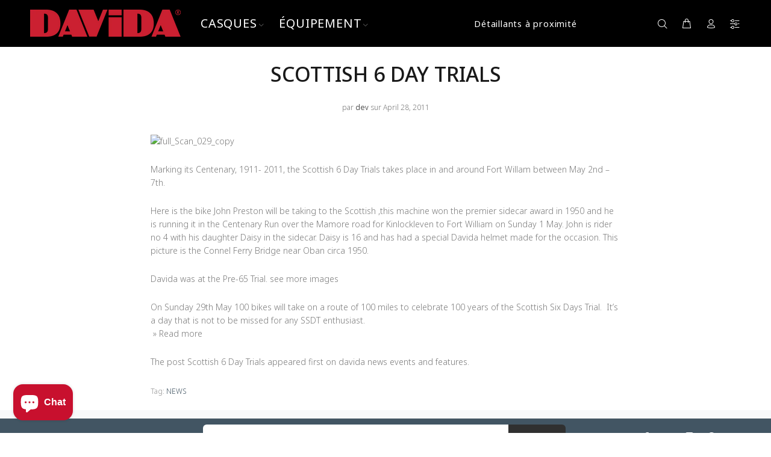

--- FILE ---
content_type: text/html; charset=utf-8
request_url: https://davida.de/fr/search?view=preorderjson&q=handle:%22speedster-v4%22%20OR%20handle:%22speedster-v4-leather-kit%22
body_size: 37934
content:

<!doctype html>
<!--[if IE 9]> <html class="ie9 no-js" lang="fr"> <![endif]-->
<!--[if (gt IE 9)|!(IE)]><!--> <html class="no-js" lang="fr"> <!--<![endif]-->
<head>
  <!-- Basic page needs ================================================== -->
  <meta charset="utf-8">
  <!--[if IE]><meta http-equiv="X-UA-Compatible" content="IE=edge,chrome=1"><![endif]-->
  <meta name="viewport" content="width=device-width,initial-scale=1">
  <meta name="theme-color" content="#425563">
  <meta name="keywords" content="Shopify Template" />
  <meta name="author" content="p-themes">
  <link rel="canonical" href="https://davida-helmets.com/search?q=handle%3a%22speedster-v4%22+or+handle%3a%22speedster-v4-leather-kit%22"><link rel="shortcut icon" href="//davida.de/cdn/shop/files/davida-wings-cmyk-square_32x32.png?v=1726745768" type="image/png"><!-- Title and description ================================================== --><title>Recherche : 3 résultats trouvés pour « handle:&quot;speedster-v4&quot; OR handle:&quot;speedster-v4-leather-kit&quot; »
&ndash; Davida SMML
</title><meta name="description" content="Davida Helmets, Open Face Motorcycle Helmets, Motorcycle Goggles, Best Open Face Motorcycle Helmets &amp; Cheap Motorcycle Helmets UK, Open Face Helmets &amp; Open Face Helmet Motorcycles, Open Face Motorbike Helmet &amp; Open Face Motorbike Helmets, Open Face Bike Helmets"><!-- Social meta ================================================== --><!-- /snippets/social-meta-tags.liquid -->




<meta property="og:site_name" content="Davida SMML">
<meta property="og:url" content="https://davida-helmets.com/search?q=handle%3a%22speedster-v4%22+or+handle%3a%22speedster-v4-leather-kit%22">
<meta property="og:title" content="Recherche : 3 résultats trouvés pour « handle:&quot;speedster-v4&quot; OR handle:&quot;speedster-v4-leather-kit&quot; »">
<meta property="og:type" content="website">
<meta property="og:description" content="Davida Helmets, Open Face Motorcycle Helmets, Motorcycle Goggles, Best Open Face Motorcycle Helmets &amp; Cheap Motorcycle Helmets UK, Open Face Helmets &amp; Open Face Helmet Motorcycles, Open Face Motorbike Helmet &amp; Open Face Motorbike Helmets, Open Face Bike Helmets">

<meta property="og:image" content="http://davida.de/cdn/shop/files/davida_typestyle_c8102e_3bfe7ec9-c5f7-48ae-b6bf-61adbfd22d08_1200x1200.png?v=1630610887">
<meta property="og:image:secure_url" content="https://davida.de/cdn/shop/files/davida_typestyle_c8102e_3bfe7ec9-c5f7-48ae-b6bf-61adbfd22d08_1200x1200.png?v=1630610887">


<meta name="twitter:card" content="summary_large_image">
<meta name="twitter:title" content="Recherche : 3 résultats trouvés pour « handle:&quot;speedster-v4&quot; OR handle:&quot;speedster-v4-leather-kit&quot; »">
<meta name="twitter:description" content="Davida Helmets, Open Face Motorcycle Helmets, Motorcycle Goggles, Best Open Face Motorcycle Helmets &amp; Cheap Motorcycle Helmets UK, Open Face Helmets &amp; Open Face Helmet Motorcycles, Open Face Motorbike Helmet &amp; Open Face Motorbike Helmets, Open Face Bike Helmets">
<!-- Helpers ================================================== -->

  <!-- CSS ================================================== --><link href="https://fonts.googleapis.com/css?family=Noto Sans:100,200,300,400,500,600,700,800,900" rel="stylesheet" defer>
<link href="//davida.de/cdn/shop/t/42/assets/theme.css?v=5180072149630448261762087961" rel="stylesheet" type="text/css" media="all" />

<script src="//davida.de/cdn/shop/t/42/assets/jquery.min.js?v=146653844047132007351696860073" defer="defer"></script><!-- Header hook for plugins ================================================== -->
  <script>window.performance && window.performance.mark && window.performance.mark('shopify.content_for_header.start');</script><meta name="google-site-verification" content="O0MtEkreH8KAiG9XNGupoalawJc8Qna3DTGlNx7-W9g">
<meta id="shopify-digital-wallet" name="shopify-digital-wallet" content="/10827330/digital_wallets/dialog">
<meta name="shopify-checkout-api-token" content="a14bbb9fd9dfd0c259f3f1828fd8c030">
<link rel="alternate" hreflang="x-default" href="https://davida-helmets.com/search?q=handle%3A%22speedster-v4%22+OR+handle%3A%22speedster-v4-leather-kit%22">
<link rel="alternate" hreflang="en" href="https://davida-helmets.com/search?q=handle%3A%22speedster-v4%22+OR+handle%3A%22speedster-v4-leather-kit%22">
<link rel="alternate" hreflang="fr-FR" href="https://davida.fr/search?q=handle%3A%22speedster-v4%22+OR+handle%3A%22speedster-v4-leather-kit%22">
<link rel="alternate" hreflang="en-FR" href="https://davida.fr/en/search?q=handle%3A%22speedster-v4%22+OR+handle%3A%22speedster-v4-leather-kit%22">
<script async="async" src="/checkouts/internal/preloads.js?locale=fr-GB"></script>
<link rel="preconnect" href="https://shop.app" crossorigin="anonymous">
<script async="async" src="https://shop.app/checkouts/internal/preloads.js?locale=fr-GB&shop_id=10827330" crossorigin="anonymous"></script>
<script id="apple-pay-shop-capabilities" type="application/json">{"shopId":10827330,"countryCode":"GB","currencyCode":"GBP","merchantCapabilities":["supports3DS"],"merchantId":"gid:\/\/shopify\/Shop\/10827330","merchantName":"Davida SMML","requiredBillingContactFields":["postalAddress","email","phone"],"requiredShippingContactFields":["postalAddress","email","phone"],"shippingType":"shipping","supportedNetworks":["visa","maestro","masterCard","amex","discover","elo"],"total":{"type":"pending","label":"Davida SMML","amount":"1.00"},"shopifyPaymentsEnabled":true,"supportsSubscriptions":true}</script>
<script id="shopify-features" type="application/json">{"accessToken":"a14bbb9fd9dfd0c259f3f1828fd8c030","betas":["rich-media-storefront-analytics"],"domain":"davida.de","predictiveSearch":true,"shopId":10827330,"locale":"fr"}</script>
<script>var Shopify = Shopify || {};
Shopify.shop = "davida-uk-ltd.myshopify.com";
Shopify.locale = "fr";
Shopify.currency = {"active":"GBP","rate":"1.0"};
Shopify.country = "GB";
Shopify.theme = {"name":"John's Edits","id":137171370228,"schema_name":"Wokiee","schema_version":"2.1.1 shopify 2.0","theme_store_id":null,"role":"main"};
Shopify.theme.handle = "null";
Shopify.theme.style = {"id":null,"handle":null};
Shopify.cdnHost = "davida.de/cdn";
Shopify.routes = Shopify.routes || {};
Shopify.routes.root = "/fr/";</script>
<script type="module">!function(o){(o.Shopify=o.Shopify||{}).modules=!0}(window);</script>
<script>!function(o){function n(){var o=[];function n(){o.push(Array.prototype.slice.apply(arguments))}return n.q=o,n}var t=o.Shopify=o.Shopify||{};t.loadFeatures=n(),t.autoloadFeatures=n()}(window);</script>
<script>
  window.ShopifyPay = window.ShopifyPay || {};
  window.ShopifyPay.apiHost = "shop.app\/pay";
  window.ShopifyPay.redirectState = "pending";
</script>
<script id="shop-js-analytics" type="application/json">{"pageType":"search"}</script>
<script defer="defer" async type="module" src="//davida.de/cdn/shopifycloud/shop-js/modules/v2/client.init-shop-cart-sync_BcDpqI9l.fr.esm.js"></script>
<script defer="defer" async type="module" src="//davida.de/cdn/shopifycloud/shop-js/modules/v2/chunk.common_a1Rf5Dlz.esm.js"></script>
<script defer="defer" async type="module" src="//davida.de/cdn/shopifycloud/shop-js/modules/v2/chunk.modal_Djra7sW9.esm.js"></script>
<script type="module">
  await import("//davida.de/cdn/shopifycloud/shop-js/modules/v2/client.init-shop-cart-sync_BcDpqI9l.fr.esm.js");
await import("//davida.de/cdn/shopifycloud/shop-js/modules/v2/chunk.common_a1Rf5Dlz.esm.js");
await import("//davida.de/cdn/shopifycloud/shop-js/modules/v2/chunk.modal_Djra7sW9.esm.js");

  window.Shopify.SignInWithShop?.initShopCartSync?.({"fedCMEnabled":true,"windoidEnabled":true});

</script>
<script>
  window.Shopify = window.Shopify || {};
  if (!window.Shopify.featureAssets) window.Shopify.featureAssets = {};
  window.Shopify.featureAssets['shop-js'] = {"shop-cart-sync":["modules/v2/client.shop-cart-sync_BLrx53Hf.fr.esm.js","modules/v2/chunk.common_a1Rf5Dlz.esm.js","modules/v2/chunk.modal_Djra7sW9.esm.js"],"init-fed-cm":["modules/v2/client.init-fed-cm_C8SUwJ8U.fr.esm.js","modules/v2/chunk.common_a1Rf5Dlz.esm.js","modules/v2/chunk.modal_Djra7sW9.esm.js"],"shop-cash-offers":["modules/v2/client.shop-cash-offers_BBp_MjBM.fr.esm.js","modules/v2/chunk.common_a1Rf5Dlz.esm.js","modules/v2/chunk.modal_Djra7sW9.esm.js"],"shop-login-button":["modules/v2/client.shop-login-button_Dw6kG_iO.fr.esm.js","modules/v2/chunk.common_a1Rf5Dlz.esm.js","modules/v2/chunk.modal_Djra7sW9.esm.js"],"pay-button":["modules/v2/client.pay-button_BJDaAh68.fr.esm.js","modules/v2/chunk.common_a1Rf5Dlz.esm.js","modules/v2/chunk.modal_Djra7sW9.esm.js"],"shop-button":["modules/v2/client.shop-button_DBWL94V3.fr.esm.js","modules/v2/chunk.common_a1Rf5Dlz.esm.js","modules/v2/chunk.modal_Djra7sW9.esm.js"],"avatar":["modules/v2/client.avatar_BTnouDA3.fr.esm.js"],"init-windoid":["modules/v2/client.init-windoid_77FSIiws.fr.esm.js","modules/v2/chunk.common_a1Rf5Dlz.esm.js","modules/v2/chunk.modal_Djra7sW9.esm.js"],"init-shop-for-new-customer-accounts":["modules/v2/client.init-shop-for-new-customer-accounts_QoC3RJm9.fr.esm.js","modules/v2/client.shop-login-button_Dw6kG_iO.fr.esm.js","modules/v2/chunk.common_a1Rf5Dlz.esm.js","modules/v2/chunk.modal_Djra7sW9.esm.js"],"init-shop-email-lookup-coordinator":["modules/v2/client.init-shop-email-lookup-coordinator_D4ioGzPw.fr.esm.js","modules/v2/chunk.common_a1Rf5Dlz.esm.js","modules/v2/chunk.modal_Djra7sW9.esm.js"],"init-shop-cart-sync":["modules/v2/client.init-shop-cart-sync_BcDpqI9l.fr.esm.js","modules/v2/chunk.common_a1Rf5Dlz.esm.js","modules/v2/chunk.modal_Djra7sW9.esm.js"],"shop-toast-manager":["modules/v2/client.shop-toast-manager_B-eIbpHW.fr.esm.js","modules/v2/chunk.common_a1Rf5Dlz.esm.js","modules/v2/chunk.modal_Djra7sW9.esm.js"],"init-customer-accounts":["modules/v2/client.init-customer-accounts_BcBSUbIK.fr.esm.js","modules/v2/client.shop-login-button_Dw6kG_iO.fr.esm.js","modules/v2/chunk.common_a1Rf5Dlz.esm.js","modules/v2/chunk.modal_Djra7sW9.esm.js"],"init-customer-accounts-sign-up":["modules/v2/client.init-customer-accounts-sign-up_DvG__VHD.fr.esm.js","modules/v2/client.shop-login-button_Dw6kG_iO.fr.esm.js","modules/v2/chunk.common_a1Rf5Dlz.esm.js","modules/v2/chunk.modal_Djra7sW9.esm.js"],"shop-follow-button":["modules/v2/client.shop-follow-button_Dnx6fDH9.fr.esm.js","modules/v2/chunk.common_a1Rf5Dlz.esm.js","modules/v2/chunk.modal_Djra7sW9.esm.js"],"checkout-modal":["modules/v2/client.checkout-modal_BDH3MUqJ.fr.esm.js","modules/v2/chunk.common_a1Rf5Dlz.esm.js","modules/v2/chunk.modal_Djra7sW9.esm.js"],"shop-login":["modules/v2/client.shop-login_CV9Paj8R.fr.esm.js","modules/v2/chunk.common_a1Rf5Dlz.esm.js","modules/v2/chunk.modal_Djra7sW9.esm.js"],"lead-capture":["modules/v2/client.lead-capture_DGQOTB4e.fr.esm.js","modules/v2/chunk.common_a1Rf5Dlz.esm.js","modules/v2/chunk.modal_Djra7sW9.esm.js"],"payment-terms":["modules/v2/client.payment-terms_BQYK7nq4.fr.esm.js","modules/v2/chunk.common_a1Rf5Dlz.esm.js","modules/v2/chunk.modal_Djra7sW9.esm.js"]};
</script>
<script>(function() {
  var isLoaded = false;
  function asyncLoad() {
    if (isLoaded) return;
    isLoaded = true;
    var urls = ["\/\/www.powr.io\/powr.js?powr-token=davida-uk-ltd.myshopify.com\u0026external-type=shopify\u0026shop=davida-uk-ltd.myshopify.com","https:\/\/inffuse-platform.appspot.com\/plugins\/shopify\/loader.js?app=calendar\u0026shop=davida-uk-ltd.myshopify.com\u0026shop=davida-uk-ltd.myshopify.com","https:\/\/cdn-stamped-io.azureedge.net\/files\/shopify.min.js?shop=davida-uk-ltd.myshopify.com","\/\/shopify.privy.com\/widget.js?shop=davida-uk-ltd.myshopify.com","https:\/\/chimpstatic.com\/mcjs-connected\/js\/users\/09b77c13d96e4b076bfdb0d59\/851cd8d5a3cf60beb6069726f.js?shop=davida-uk-ltd.myshopify.com","https:\/\/easygdpr.b-cdn.net\/v\/1553540745\/gdpr.min.js?shop=davida-uk-ltd.myshopify.com","https:\/\/cdn.hextom.com\/js\/quickannouncementbar.js?shop=davida-uk-ltd.myshopify.com","https:\/\/cdn.hextom.com\/js\/freeshippingbar.js?shop=davida-uk-ltd.myshopify.com"];
    for (var i = 0; i < urls.length; i++) {
      var s = document.createElement('script');
      s.type = 'text/javascript';
      s.async = true;
      s.src = urls[i];
      var x = document.getElementsByTagName('script')[0];
      x.parentNode.insertBefore(s, x);
    }
  };
  if(window.attachEvent) {
    window.attachEvent('onload', asyncLoad);
  } else {
    window.addEventListener('load', asyncLoad, false);
  }
})();</script>
<script id="__st">var __st={"a":10827330,"offset":0,"reqid":"680d0167-1aa4-47cb-a0d9-a7e97c490150-1769054947","pageurl":"davida.de\/fr\/search?view=preorderjson\u0026q=handle:%22speedster-v4%22%20OR%20handle:%22speedster-v4-leather-kit%22","u":"84fa01a1d90a","p":"searchresults"};</script>
<script>window.ShopifyPaypalV4VisibilityTracking = true;</script>
<script id="captcha-bootstrap">!function(){'use strict';const t='contact',e='account',n='new_comment',o=[[t,t],['blogs',n],['comments',n],[t,'customer']],c=[[e,'customer_login'],[e,'guest_login'],[e,'recover_customer_password'],[e,'create_customer']],r=t=>t.map((([t,e])=>`form[action*='/${t}']:not([data-nocaptcha='true']) input[name='form_type'][value='${e}']`)).join(','),a=t=>()=>t?[...document.querySelectorAll(t)].map((t=>t.form)):[];function s(){const t=[...o],e=r(t);return a(e)}const i='password',u='form_key',d=['recaptcha-v3-token','g-recaptcha-response','h-captcha-response',i],f=()=>{try{return window.sessionStorage}catch{return}},m='__shopify_v',_=t=>t.elements[u];function p(t,e,n=!1){try{const o=window.sessionStorage,c=JSON.parse(o.getItem(e)),{data:r}=function(t){const{data:e,action:n}=t;return t[m]||n?{data:e,action:n}:{data:t,action:n}}(c);for(const[e,n]of Object.entries(r))t.elements[e]&&(t.elements[e].value=n);n&&o.removeItem(e)}catch(o){console.error('form repopulation failed',{error:o})}}const l='form_type',E='cptcha';function T(t){t.dataset[E]=!0}const w=window,h=w.document,L='Shopify',v='ce_forms',y='captcha';let A=!1;((t,e)=>{const n=(g='f06e6c50-85a8-45c8-87d0-21a2b65856fe',I='https://cdn.shopify.com/shopifycloud/storefront-forms-hcaptcha/ce_storefront_forms_captcha_hcaptcha.v1.5.2.iife.js',D={infoText:'Protégé par hCaptcha',privacyText:'Confidentialité',termsText:'Conditions'},(t,e,n)=>{const o=w[L][v],c=o.bindForm;if(c)return c(t,g,e,D).then(n);var r;o.q.push([[t,g,e,D],n]),r=I,A||(h.body.append(Object.assign(h.createElement('script'),{id:'captcha-provider',async:!0,src:r})),A=!0)});var g,I,D;w[L]=w[L]||{},w[L][v]=w[L][v]||{},w[L][v].q=[],w[L][y]=w[L][y]||{},w[L][y].protect=function(t,e){n(t,void 0,e),T(t)},Object.freeze(w[L][y]),function(t,e,n,w,h,L){const[v,y,A,g]=function(t,e,n){const i=e?o:[],u=t?c:[],d=[...i,...u],f=r(d),m=r(i),_=r(d.filter((([t,e])=>n.includes(e))));return[a(f),a(m),a(_),s()]}(w,h,L),I=t=>{const e=t.target;return e instanceof HTMLFormElement?e:e&&e.form},D=t=>v().includes(t);t.addEventListener('submit',(t=>{const e=I(t);if(!e)return;const n=D(e)&&!e.dataset.hcaptchaBound&&!e.dataset.recaptchaBound,o=_(e),c=g().includes(e)&&(!o||!o.value);(n||c)&&t.preventDefault(),c&&!n&&(function(t){try{if(!f())return;!function(t){const e=f();if(!e)return;const n=_(t);if(!n)return;const o=n.value;o&&e.removeItem(o)}(t);const e=Array.from(Array(32),(()=>Math.random().toString(36)[2])).join('');!function(t,e){_(t)||t.append(Object.assign(document.createElement('input'),{type:'hidden',name:u})),t.elements[u].value=e}(t,e),function(t,e){const n=f();if(!n)return;const o=[...t.querySelectorAll(`input[type='${i}']`)].map((({name:t})=>t)),c=[...d,...o],r={};for(const[a,s]of new FormData(t).entries())c.includes(a)||(r[a]=s);n.setItem(e,JSON.stringify({[m]:1,action:t.action,data:r}))}(t,e)}catch(e){console.error('failed to persist form',e)}}(e),e.submit())}));const S=(t,e)=>{t&&!t.dataset[E]&&(n(t,e.some((e=>e===t))),T(t))};for(const o of['focusin','change'])t.addEventListener(o,(t=>{const e=I(t);D(e)&&S(e,y())}));const B=e.get('form_key'),M=e.get(l),P=B&&M;t.addEventListener('DOMContentLoaded',(()=>{const t=y();if(P)for(const e of t)e.elements[l].value===M&&p(e,B);[...new Set([...A(),...v().filter((t=>'true'===t.dataset.shopifyCaptcha))])].forEach((e=>S(e,t)))}))}(h,new URLSearchParams(w.location.search),n,t,e,['guest_login'])})(!0,!0)}();</script>
<script integrity="sha256-4kQ18oKyAcykRKYeNunJcIwy7WH5gtpwJnB7kiuLZ1E=" data-source-attribution="shopify.loadfeatures" defer="defer" src="//davida.de/cdn/shopifycloud/storefront/assets/storefront/load_feature-a0a9edcb.js" crossorigin="anonymous"></script>
<script crossorigin="anonymous" defer="defer" src="//davida.de/cdn/shopifycloud/storefront/assets/shopify_pay/storefront-65b4c6d7.js?v=20250812"></script>
<script data-source-attribution="shopify.dynamic_checkout.dynamic.init">var Shopify=Shopify||{};Shopify.PaymentButton=Shopify.PaymentButton||{isStorefrontPortableWallets:!0,init:function(){window.Shopify.PaymentButton.init=function(){};var t=document.createElement("script");t.src="https://davida.de/cdn/shopifycloud/portable-wallets/latest/portable-wallets.fr.js",t.type="module",document.head.appendChild(t)}};
</script>
<script data-source-attribution="shopify.dynamic_checkout.buyer_consent">
  function portableWalletsHideBuyerConsent(e){var t=document.getElementById("shopify-buyer-consent"),n=document.getElementById("shopify-subscription-policy-button");t&&n&&(t.classList.add("hidden"),t.setAttribute("aria-hidden","true"),n.removeEventListener("click",e))}function portableWalletsShowBuyerConsent(e){var t=document.getElementById("shopify-buyer-consent"),n=document.getElementById("shopify-subscription-policy-button");t&&n&&(t.classList.remove("hidden"),t.removeAttribute("aria-hidden"),n.addEventListener("click",e))}window.Shopify?.PaymentButton&&(window.Shopify.PaymentButton.hideBuyerConsent=portableWalletsHideBuyerConsent,window.Shopify.PaymentButton.showBuyerConsent=portableWalletsShowBuyerConsent);
</script>
<script data-source-attribution="shopify.dynamic_checkout.cart.bootstrap">document.addEventListener("DOMContentLoaded",(function(){function t(){return document.querySelector("shopify-accelerated-checkout-cart, shopify-accelerated-checkout")}if(t())Shopify.PaymentButton.init();else{new MutationObserver((function(e,n){t()&&(Shopify.PaymentButton.init(),n.disconnect())})).observe(document.body,{childList:!0,subtree:!0})}}));
</script>
<link id="shopify-accelerated-checkout-styles" rel="stylesheet" media="screen" href="https://davida.de/cdn/shopifycloud/portable-wallets/latest/accelerated-checkout-backwards-compat.css" crossorigin="anonymous">
<style id="shopify-accelerated-checkout-cart">
        #shopify-buyer-consent {
  margin-top: 1em;
  display: inline-block;
  width: 100%;
}

#shopify-buyer-consent.hidden {
  display: none;
}

#shopify-subscription-policy-button {
  background: none;
  border: none;
  padding: 0;
  text-decoration: underline;
  font-size: inherit;
  cursor: pointer;
}

#shopify-subscription-policy-button::before {
  box-shadow: none;
}

      </style>
<script id="sections-script" data-sections="promo-fixed" defer="defer" src="//davida.de/cdn/shop/t/42/compiled_assets/scripts.js?v=2164"></script>
<script>window.performance && window.performance.mark && window.performance.mark('shopify.content_for_header.end');</script>
  <!-- /Header hook for plugins ================================================== --><style>
    .tt-flbtn.disabled{
    opacity: 0.3;
    }
  </style>

  

  

  

  
    <script type="text/javascript">
      try {
        window.EasyGdprSettings = "{\"cookie_banner\":false,\"cookie_banner_cookiename\":\"\",\"cookie_banner_settings\":{},\"current_theme\":\"other\",\"custom_button_position\":\"\",\"eg_display\":[\"login\",\"account\"],\"enabled\":false,\"texts\":{}}";
      } catch (error) {}
    </script>
  



<style>.dualPrice{display:block;}[itemprop="price"]{display:block !important;}</style><script type="text/javascript">var isCart = false;var dualPriceStoreID = 2145;</script><div class="styleForDualPrice"><style>.dualPrice{display:none;}</style></div><script type="text/javascript">var intervalId = null;var varCounter = 0;var containScriptTagFirstControll = false;var containScriptTagSecondControll = false;window.onload = function() {scripts = document.getElementsByTagName("script");for (var i = 0; i < scripts.length; i++) {if (scripts[i].src.includes("dualPrice")) {containScriptTagFirstControll = true;}}if (!containScriptTagFirstControll) {intervalId = setInterval(function() {if(varCounter < 5) {varCounter++;scripts = document.getElementsByTagName("script");for (var i = 0; i < scripts.length; i++) {if (scripts[i].src.includes("dualPrice")) {containScriptTagSecondControll = true;}}} else {if (!containScriptTagSecondControll && typeof jQuery !== "undefined") {jQuery(".styleForDualPrice").remove();}  clearInterval(intervalId);}}, 50);} }</script><script type="text/javascript">var dp_activate_app = '0';var dp_base_price_type = '1';var dp_price_type_to_show = '0';var dp_first_price = '0';var dp_tax_percent = '20';var dp_dual_price_for_taxable_products = '0';var dp_tax_incl_label = 'Tax incl.';var dp_tax_excl_label = 'Tax excl.';var dp_price_path = '[itemprop=price]';var dp_catalog_price_path = '.dualPrice';var dp_tax_incl_color = '#000000';var dp_tax_excl_color = '#000000';var dp_size_ratio = '1';var dp_show_compare_at_price = '0';var dp_is_init = '0';var dp_theme_role = 'main';var dp_money_format = '£$$amount&&';</script><!-- "snippets/weglot_hreftags.liquid" was not rendered, the associated app was uninstalled -->
<!-- "snippets/weglot_switcher.liquid" was not rendered, the associated app was uninstalled -->
  <script>

  if (!Array.prototype.find) {
    Object.defineProperty(Array.prototype, 'find', {
      value: function (predicate) {
        if (this == null) {
          throw TypeError('"this" is null or not defined');
        }

        var o = Object(this);

        var len = o.length >>> 0;

        if (typeof predicate !== 'function') {
          throw TypeError('predicate must be a function');
        }

        var thisArg = arguments[1];

        var k = 0;

        while (k < len) {
          var kValue = o[k];
          if (predicate.call(thisArg, kValue, k, o)) {
            return kValue;
          }
          k++;
        }

        return undefined;
      },
      configurable: true,
      writable: true
    });
  }

  if (typeof window.TranslationLab === 'undefined') {
    window.TranslationLab = {};
  }

  if (typeof TranslationLab.Helpers === 'undefined') {
    TranslationLab.Helpers = {};
  }

  TranslationLab.Helpers.getSavedLocale = function (langList) {
    var savedLocale = localStorage.getItem('translation-lab-lang');
    var sl = savedLocale ? langList.find(x => x.iso_code.toLowerCase() === savedLocale.toLowerCase()) : null;
    return sl ? sl.iso_code : null;
  }

  TranslationLab.Helpers.getBrowserLocale = function (langList) {
    var browserLocale = navigator.language;
    if (!browserLocale)
      return null;

    var localeParts = browserLocale.split('-');
    var bl = localeParts[0] ? langList.find(x => x.iso_code.toLowerCase().startsWith(localeParts[0])) : null;
    return bl ? bl.iso_code : null;
  }

  TranslationLab.Helpers.getRedirectLocale = function (languageList) {
    var savedLocale = TranslationLab.Helpers.getSavedLocale(languageList);
    var browserLocale = TranslationLab.Helpers.getBrowserLocale(languageList);
    var preferredLocale = null;

    if (savedLocale) {
      return savedLocale;
    }

    if (preferredLocale) {
      return preferredLocale;
    }

    if (browserLocale) {
      return browserLocale;
    }

    return null;
  }

  TranslationLab.Helpers.getRedirectLanguage = function (languageList) {
    var redirectLocale = TranslationLab.Helpers.getRedirectLocale(languageList)
    if (!redirectLocale)
      return null;

    return languageList.find(function (x) { return x.iso_code.toLowerCase() === redirectLocale.toLowerCase(); });
  }

  TranslationLab.Helpers.buildRedirectUrl = function (redirectLanguage, currentLocale, shopDomain, useInternationalDomains, currentRootUrl) {
    if (!redirectLanguage)
      return null;

    if (!currentLocale)
      return null;

    if (!shopDomain)
      return null;

    var redirectLocaleLower = redirectLanguage.iso_code.toLowerCase();
    var currentLocaleLower = currentLocale.toLowerCase();

    if (currentLocaleLower === redirectLocaleLower)
      return null;

    var pathnameWithLocale = window.location.pathname;
    var queryString = window.location.search || '';

    var currentLocaleRegEx = new RegExp('^' + currentRootUrl, "ig");
    var pathname = pathnameWithLocale.replace(currentLocaleRegEx, '');

    if (useInternationalDomains)
      return 'https://' + redirectLanguage.domain + pathname + queryString;

    if (redirectLanguage.root_url === '/')
      return 'https://' + shopDomain + pathname + queryString;

    return 'https://' + shopDomain + redirectLanguage.root_url + pathname + queryString;
  }

  if (typeof TranslationLab.BrowserLanguageDetection === 'undefined') {
    TranslationLab.BrowserLanguageDetection = {};
  }

  TranslationLab.BrowserLanguageDetection.configure = function (currentLocale, currentRootUrl, shopDomain, useInternationalDomains, languageList) {

    if (window.Shopify && window.Shopify.designMode)
      return;

    var botPatterns = "(bot|Googlebot\/|Googlebot-Mobile|Googlebot-Image|Googlebot-News|Googlebot-Video|AdsBot-Google([^-]|$)|AdsBot-Google-Mobile|Feedfetcher-Google|Mediapartners-Google|APIs-Google|Page|Speed|Insights|Lighthouse|bingbot|Slurp|exabot|ia_archiver|YandexBot|YandexImages|YandexAccessibilityBot|YandexMobileBot|YandexMetrika|YandexTurbo|YandexImageResizer|YandexVideo|YandexAdNet|YandexBlogs|YandexCalendar|YandexDirect|YandexFavicons|YaDirectFetcher|YandexForDomain|YandexMarket|YandexMedia|YandexMobileScreenShotBot|YandexNews|YandexOntoDB|YandexPagechecker|YandexPartner|YandexRCA|YandexSearchShop|YandexSitelinks|YandexSpravBot|YandexTracker|YandexVertis|YandexVerticals|YandexWebmaster|YandexScreenshotBot|Baiduspider|facebookexternalhit|Sogou|DuckDuckBot|BUbiNG|crawler4j|S[eE][mM]rushBot|Google-Adwords-Instant|BingPreview\/|Bark[rR]owler|DuckDuckGo-Favicons-Bot|AppEngine-Google|Google Web Preview|acapbot|Baidu-YunGuanCe|Feedly|Feedspot|google-xrawler|Google-Structured-Data-Testing-Tool|Google-PhysicalWeb|Google Favicon|Google-Site-Verification|Gwene|SentiBot|FreshRSS)";
    var userAgentRegex = new RegExp(botPatterns, 'i');
    if (userAgentRegex.test(navigator.userAgent))
      return;

    var redirectLanguage = TranslationLab.Helpers.getRedirectLanguage(languageList);

    var redirectUrl = TranslationLab.Helpers.buildRedirectUrl(redirectLanguage, currentLocale, shopDomain, useInternationalDomains, currentRootUrl);

    if (redirectUrl) {
      window.location.assign(redirectUrl);
    }
  }

</script>

<script>
  (function () {

    var useInternationalDomains = true;

    var isDesignMode = window.Shopify && window.Shopify.designMode;

    var shopDomain = isDesignMode ? 'davida-uk-ltd.myshopify.com' : 'davida-helmets.com';

    var currentLocale = 'fr';

    var currentRootUrl = '/fr';

    var languageListJson = '[{\
"name": "English",\
"endonym_name": "English",\
"iso_code": "en",\
"primary": true,\
"flag": "//davida.de/cdn/shop/t/42/assets/en.png?v=2164",\
"domain": "www.davida-helmets.com",\
"root_url": null\
}]';
    var languageList = JSON.parse(languageListJson);

    TranslationLab.BrowserLanguageDetection.configure(currentLocale, currentRootUrl, shopDomain, useInternationalDomains, languageList);

  })();
</script>
<script src="https://cdn.shopify.com/extensions/019b979b-238a-7e17-847d-ec6cb3db4951/preorderfrontend-174/assets/globo.preorder.min.js" type="text/javascript" defer="defer"></script>
<script src="https://cdn.shopify.com/extensions/e8878072-2f6b-4e89-8082-94b04320908d/inbox-1254/assets/inbox-chat-loader.js" type="text/javascript" defer="defer"></script>
<link href="https://monorail-edge.shopifysvc.com" rel="dns-prefetch">
<script>(function(){if ("sendBeacon" in navigator && "performance" in window) {try {var session_token_from_headers = performance.getEntriesByType('navigation')[0].serverTiming.find(x => x.name == '_s').description;} catch {var session_token_from_headers = undefined;}var session_cookie_matches = document.cookie.match(/_shopify_s=([^;]*)/);var session_token_from_cookie = session_cookie_matches && session_cookie_matches.length === 2 ? session_cookie_matches[1] : "";var session_token = session_token_from_headers || session_token_from_cookie || "";function handle_abandonment_event(e) {var entries = performance.getEntries().filter(function(entry) {return /monorail-edge.shopifysvc.com/.test(entry.name);});if (!window.abandonment_tracked && entries.length === 0) {window.abandonment_tracked = true;var currentMs = Date.now();var navigation_start = performance.timing.navigationStart;var payload = {shop_id: 10827330,url: window.location.href,navigation_start,duration: currentMs - navigation_start,session_token,page_type: "search"};window.navigator.sendBeacon("https://monorail-edge.shopifysvc.com/v1/produce", JSON.stringify({schema_id: "online_store_buyer_site_abandonment/1.1",payload: payload,metadata: {event_created_at_ms: currentMs,event_sent_at_ms: currentMs}}));}}window.addEventListener('pagehide', handle_abandonment_event);}}());</script>
<script id="web-pixels-manager-setup">(function e(e,d,r,n,o){if(void 0===o&&(o={}),!Boolean(null===(a=null===(i=window.Shopify)||void 0===i?void 0:i.analytics)||void 0===a?void 0:a.replayQueue)){var i,a;window.Shopify=window.Shopify||{};var t=window.Shopify;t.analytics=t.analytics||{};var s=t.analytics;s.replayQueue=[],s.publish=function(e,d,r){return s.replayQueue.push([e,d,r]),!0};try{self.performance.mark("wpm:start")}catch(e){}var l=function(){var e={modern:/Edge?\/(1{2}[4-9]|1[2-9]\d|[2-9]\d{2}|\d{4,})\.\d+(\.\d+|)|Firefox\/(1{2}[4-9]|1[2-9]\d|[2-9]\d{2}|\d{4,})\.\d+(\.\d+|)|Chrom(ium|e)\/(9{2}|\d{3,})\.\d+(\.\d+|)|(Maci|X1{2}).+ Version\/(15\.\d+|(1[6-9]|[2-9]\d|\d{3,})\.\d+)([,.]\d+|)( \(\w+\)|)( Mobile\/\w+|) Safari\/|Chrome.+OPR\/(9{2}|\d{3,})\.\d+\.\d+|(CPU[ +]OS|iPhone[ +]OS|CPU[ +]iPhone|CPU IPhone OS|CPU iPad OS)[ +]+(15[._]\d+|(1[6-9]|[2-9]\d|\d{3,})[._]\d+)([._]\d+|)|Android:?[ /-](13[3-9]|1[4-9]\d|[2-9]\d{2}|\d{4,})(\.\d+|)(\.\d+|)|Android.+Firefox\/(13[5-9]|1[4-9]\d|[2-9]\d{2}|\d{4,})\.\d+(\.\d+|)|Android.+Chrom(ium|e)\/(13[3-9]|1[4-9]\d|[2-9]\d{2}|\d{4,})\.\d+(\.\d+|)|SamsungBrowser\/([2-9]\d|\d{3,})\.\d+/,legacy:/Edge?\/(1[6-9]|[2-9]\d|\d{3,})\.\d+(\.\d+|)|Firefox\/(5[4-9]|[6-9]\d|\d{3,})\.\d+(\.\d+|)|Chrom(ium|e)\/(5[1-9]|[6-9]\d|\d{3,})\.\d+(\.\d+|)([\d.]+$|.*Safari\/(?![\d.]+ Edge\/[\d.]+$))|(Maci|X1{2}).+ Version\/(10\.\d+|(1[1-9]|[2-9]\d|\d{3,})\.\d+)([,.]\d+|)( \(\w+\)|)( Mobile\/\w+|) Safari\/|Chrome.+OPR\/(3[89]|[4-9]\d|\d{3,})\.\d+\.\d+|(CPU[ +]OS|iPhone[ +]OS|CPU[ +]iPhone|CPU IPhone OS|CPU iPad OS)[ +]+(10[._]\d+|(1[1-9]|[2-9]\d|\d{3,})[._]\d+)([._]\d+|)|Android:?[ /-](13[3-9]|1[4-9]\d|[2-9]\d{2}|\d{4,})(\.\d+|)(\.\d+|)|Mobile Safari.+OPR\/([89]\d|\d{3,})\.\d+\.\d+|Android.+Firefox\/(13[5-9]|1[4-9]\d|[2-9]\d{2}|\d{4,})\.\d+(\.\d+|)|Android.+Chrom(ium|e)\/(13[3-9]|1[4-9]\d|[2-9]\d{2}|\d{4,})\.\d+(\.\d+|)|Android.+(UC? ?Browser|UCWEB|U3)[ /]?(15\.([5-9]|\d{2,})|(1[6-9]|[2-9]\d|\d{3,})\.\d+)\.\d+|SamsungBrowser\/(5\.\d+|([6-9]|\d{2,})\.\d+)|Android.+MQ{2}Browser\/(14(\.(9|\d{2,})|)|(1[5-9]|[2-9]\d|\d{3,})(\.\d+|))(\.\d+|)|K[Aa][Ii]OS\/(3\.\d+|([4-9]|\d{2,})\.\d+)(\.\d+|)/},d=e.modern,r=e.legacy,n=navigator.userAgent;return n.match(d)?"modern":n.match(r)?"legacy":"unknown"}(),u="modern"===l?"modern":"legacy",c=(null!=n?n:{modern:"",legacy:""})[u],f=function(e){return[e.baseUrl,"/wpm","/b",e.hashVersion,"modern"===e.buildTarget?"m":"l",".js"].join("")}({baseUrl:d,hashVersion:r,buildTarget:u}),m=function(e){var d=e.version,r=e.bundleTarget,n=e.surface,o=e.pageUrl,i=e.monorailEndpoint;return{emit:function(e){var a=e.status,t=e.errorMsg,s=(new Date).getTime(),l=JSON.stringify({metadata:{event_sent_at_ms:s},events:[{schema_id:"web_pixels_manager_load/3.1",payload:{version:d,bundle_target:r,page_url:o,status:a,surface:n,error_msg:t},metadata:{event_created_at_ms:s}}]});if(!i)return console&&console.warn&&console.warn("[Web Pixels Manager] No Monorail endpoint provided, skipping logging."),!1;try{return self.navigator.sendBeacon.bind(self.navigator)(i,l)}catch(e){}var u=new XMLHttpRequest;try{return u.open("POST",i,!0),u.setRequestHeader("Content-Type","text/plain"),u.send(l),!0}catch(e){return console&&console.warn&&console.warn("[Web Pixels Manager] Got an unhandled error while logging to Monorail."),!1}}}}({version:r,bundleTarget:l,surface:e.surface,pageUrl:self.location.href,monorailEndpoint:e.monorailEndpoint});try{o.browserTarget=l,function(e){var d=e.src,r=e.async,n=void 0===r||r,o=e.onload,i=e.onerror,a=e.sri,t=e.scriptDataAttributes,s=void 0===t?{}:t,l=document.createElement("script"),u=document.querySelector("head"),c=document.querySelector("body");if(l.async=n,l.src=d,a&&(l.integrity=a,l.crossOrigin="anonymous"),s)for(var f in s)if(Object.prototype.hasOwnProperty.call(s,f))try{l.dataset[f]=s[f]}catch(e){}if(o&&l.addEventListener("load",o),i&&l.addEventListener("error",i),u)u.appendChild(l);else{if(!c)throw new Error("Did not find a head or body element to append the script");c.appendChild(l)}}({src:f,async:!0,onload:function(){if(!function(){var e,d;return Boolean(null===(d=null===(e=window.Shopify)||void 0===e?void 0:e.analytics)||void 0===d?void 0:d.initialized)}()){var d=window.webPixelsManager.init(e)||void 0;if(d){var r=window.Shopify.analytics;r.replayQueue.forEach((function(e){var r=e[0],n=e[1],o=e[2];d.publishCustomEvent(r,n,o)})),r.replayQueue=[],r.publish=d.publishCustomEvent,r.visitor=d.visitor,r.initialized=!0}}},onerror:function(){return m.emit({status:"failed",errorMsg:"".concat(f," has failed to load")})},sri:function(e){var d=/^sha384-[A-Za-z0-9+/=]+$/;return"string"==typeof e&&d.test(e)}(c)?c:"",scriptDataAttributes:o}),m.emit({status:"loading"})}catch(e){m.emit({status:"failed",errorMsg:(null==e?void 0:e.message)||"Unknown error"})}}})({shopId: 10827330,storefrontBaseUrl: "https://davida-helmets.com",extensionsBaseUrl: "https://extensions.shopifycdn.com/cdn/shopifycloud/web-pixels-manager",monorailEndpoint: "https://monorail-edge.shopifysvc.com/unstable/produce_batch",surface: "storefront-renderer",enabledBetaFlags: ["2dca8a86"],webPixelsConfigList: [{"id":"492699892","configuration":"{\"config\":\"{\\\"pixel_id\\\":\\\"G-3SYLWCPSXP\\\",\\\"target_country\\\":\\\"GB\\\",\\\"gtag_events\\\":[{\\\"type\\\":\\\"begin_checkout\\\",\\\"action_label\\\":\\\"G-3SYLWCPSXP\\\"},{\\\"type\\\":\\\"search\\\",\\\"action_label\\\":\\\"G-3SYLWCPSXP\\\"},{\\\"type\\\":\\\"view_item\\\",\\\"action_label\\\":[\\\"G-3SYLWCPSXP\\\",\\\"MC-8Z7CG9V8L0\\\"]},{\\\"type\\\":\\\"purchase\\\",\\\"action_label\\\":[\\\"G-3SYLWCPSXP\\\",\\\"MC-8Z7CG9V8L0\\\"]},{\\\"type\\\":\\\"page_view\\\",\\\"action_label\\\":[\\\"G-3SYLWCPSXP\\\",\\\"MC-8Z7CG9V8L0\\\"]},{\\\"type\\\":\\\"add_payment_info\\\",\\\"action_label\\\":\\\"G-3SYLWCPSXP\\\"},{\\\"type\\\":\\\"add_to_cart\\\",\\\"action_label\\\":\\\"G-3SYLWCPSXP\\\"}],\\\"enable_monitoring_mode\\\":false}\"}","eventPayloadVersion":"v1","runtimeContext":"OPEN","scriptVersion":"b2a88bafab3e21179ed38636efcd8a93","type":"APP","apiClientId":1780363,"privacyPurposes":[],"dataSharingAdjustments":{"protectedCustomerApprovalScopes":["read_customer_address","read_customer_email","read_customer_name","read_customer_personal_data","read_customer_phone"]}},{"id":"397345012","configuration":"{\"pixel_id\":\"552302875741962\",\"pixel_type\":\"facebook_pixel\",\"metaapp_system_user_token\":\"-\"}","eventPayloadVersion":"v1","runtimeContext":"OPEN","scriptVersion":"ca16bc87fe92b6042fbaa3acc2fbdaa6","type":"APP","apiClientId":2329312,"privacyPurposes":["ANALYTICS","MARKETING","SALE_OF_DATA"],"dataSharingAdjustments":{"protectedCustomerApprovalScopes":["read_customer_address","read_customer_email","read_customer_name","read_customer_personal_data","read_customer_phone"]}},{"id":"shopify-app-pixel","configuration":"{}","eventPayloadVersion":"v1","runtimeContext":"STRICT","scriptVersion":"0450","apiClientId":"shopify-pixel","type":"APP","privacyPurposes":["ANALYTICS","MARKETING"]},{"id":"shopify-custom-pixel","eventPayloadVersion":"v1","runtimeContext":"LAX","scriptVersion":"0450","apiClientId":"shopify-pixel","type":"CUSTOM","privacyPurposes":["ANALYTICS","MARKETING"]}],isMerchantRequest: false,initData: {"shop":{"name":"Davida SMML","paymentSettings":{"currencyCode":"GBP"},"myshopifyDomain":"davida-uk-ltd.myshopify.com","countryCode":"GB","storefrontUrl":"https:\/\/davida-helmets.com"},"customer":null,"cart":null,"checkout":null,"productVariants":[],"purchasingCompany":null},},"https://davida.de/cdn","fcfee988w5aeb613cpc8e4bc33m6693e112",{"modern":"","legacy":""},{"shopId":"10827330","storefrontBaseUrl":"https:\/\/davida-helmets.com","extensionBaseUrl":"https:\/\/extensions.shopifycdn.com\/cdn\/shopifycloud\/web-pixels-manager","surface":"storefront-renderer","enabledBetaFlags":"[\"2dca8a86\"]","isMerchantRequest":"false","hashVersion":"fcfee988w5aeb613cpc8e4bc33m6693e112","publish":"custom","events":"[[\"page_viewed\",{}],[\"search_submitted\",{\"searchResult\":{\"query\":\"handle:\\\"speedster-v4\\\" OR handle:\\\"speedster-v4-leather-kit\\\"\",\"productVariants\":[{\"price\":{\"amount\":66.67,\"currencyCode\":\"GBP\"},\"product\":{\"title\":\"Speedster v4 Comfort Padding All Leather Kits\",\"vendor\":\"Davida\",\"id\":\"9072524296436\",\"untranslatedTitle\":\"Speedster v4 Comfort Padding All Leather Kits\",\"url\":\"\/fr\/products\/speedster-v4-leather-kit?_pos=1\u0026_sid=2db73a895\u0026_ss=r\",\"type\":\"DAViDA Speedster v4 Motorcycle Helmet\"},\"id\":\"46641434132724\",\"image\":{\"src\":\"\/\/davida.de\/cdn\/shop\/files\/1113-Edit.jpg?v=1757354313\"},\"sku\":\"17053203\",\"title\":\"Black Leather \/ XS 54\",\"untranslatedTitle\":\"Black Leather \/ XS 54\"},{\"price\":{\"amount\":170.0,\"currencyCode\":\"GBP\"},\"product\":{\"title\":\"Speedster v4\",\"vendor\":\"DAViDA\",\"id\":\"8335870198004\",\"untranslatedTitle\":\"Speedster v4\",\"url\":\"\/fr\/products\/speedster-v4?_pos=2\u0026_sid=2db73a895\u0026_ss=r\",\"type\":\"DAViDA Speedster v4 Motorcycle Helmet\"},\"id\":\"46680137466100\",\"image\":{\"src\":\"\/\/davida.de\/cdn\/shop\/files\/95104-three-quarter-davida-web-1349.jpg?v=1766013655\"},\"sku\":\"95104XS\",\"title\":\"Black Gloss \/ XS 54\",\"untranslatedTitle\":\"Black Gloss \/ XS 54\"}]}}]]"});</script><script>
  window.ShopifyAnalytics = window.ShopifyAnalytics || {};
  window.ShopifyAnalytics.meta = window.ShopifyAnalytics.meta || {};
  window.ShopifyAnalytics.meta.currency = 'GBP';
  var meta = {"products":[{"id":9072524296436,"gid":"gid:\/\/shopify\/Product\/9072524296436","vendor":"Davida","type":"DAViDA Speedster v4 Motorcycle Helmet","handle":"speedster-v4-leather-kit","variants":[{"id":46641434132724,"price":6667,"name":"Speedster v4 Comfort Padding All Leather Kits - Black Leather \/ XS 54","public_title":"Black Leather \/ XS 54","sku":"17053203"},{"id":46641434198260,"price":6667,"name":"Speedster v4 Comfort Padding All Leather Kits - Black Leather \/ S 56","public_title":"Black Leather \/ S 56","sku":"17053205"},{"id":46643845464308,"price":6667,"name":"Speedster v4 Comfort Padding All Leather Kits - Black Leather \/ MS 57","public_title":"Black Leather \/ MS 57","sku":"17053206"},{"id":46643845398772,"price":6667,"name":"Speedster v4 Comfort Padding All Leather Kits - Black Leather \/ M 58","public_title":"Black Leather \/ M 58","sku":"17053207"},{"id":46643845529844,"price":6667,"name":"Speedster v4 Comfort Padding All Leather Kits - Black Leather \/ L 60","public_title":"Black Leather \/ L 60","sku":"17053209"},{"id":46643845595380,"price":6667,"name":"Speedster v4 Comfort Padding All Leather Kits - Black Leather \/ XL 62","public_title":"Black Leather \/ XL 62","sku":"17053211"},{"id":46643845660916,"price":6667,"name":"Speedster v4 Comfort Padding All Leather Kits - Black Leather \/ XXL 64","public_title":"Black Leather \/ XXL 64","sku":"17053213"},{"id":46641434165492,"price":6667,"name":"Speedster v4 Comfort Padding All Leather Kits - Brown Leather \/ XS 54","public_title":"Brown Leather \/ XS 54","sku":"17053303"},{"id":46641434231028,"price":6667,"name":"Speedster v4 Comfort Padding All Leather Kits - Brown Leather \/ S 56","public_title":"Brown Leather \/ S 56","sku":"17053305"},{"id":46643845497076,"price":6667,"name":"Speedster v4 Comfort Padding All Leather Kits - Brown Leather \/ MS 57","public_title":"Brown Leather \/ MS 57","sku":"17053306"},{"id":46643845431540,"price":6667,"name":"Speedster v4 Comfort Padding All Leather Kits - Brown Leather \/ M 58","public_title":"Brown Leather \/ M 58","sku":"17053307"},{"id":46643845562612,"price":6667,"name":"Speedster v4 Comfort Padding All Leather Kits - Brown Leather \/ L 60","public_title":"Brown Leather \/ L 60","sku":"17053309"},{"id":46643845628148,"price":6667,"name":"Speedster v4 Comfort Padding All Leather Kits - Brown Leather \/ XL 62","public_title":"Brown Leather \/ XL 62","sku":"17053311"},{"id":46643845693684,"price":6667,"name":"Speedster v4 Comfort Padding All Leather Kits - Brown Leather \/ XXL 64","public_title":"Brown Leather \/ XXL 64","sku":"17053313"}],"remote":false},{"id":8335870198004,"gid":"gid:\/\/shopify\/Product\/8335870198004","vendor":"DAViDA","type":"DAViDA Speedster v4 Motorcycle Helmet","handle":"speedster-v4","variants":[{"id":46680137466100,"price":17000,"name":"Speedster v4 - Black Gloss \/ XS 54","public_title":"Black Gloss \/ XS 54","sku":"95104XS"},{"id":46680137498868,"price":17000,"name":"Speedster v4 - Black Gloss \/ S 56","public_title":"Black Gloss \/ S 56","sku":"95104S"},{"id":46680137531636,"price":17000,"name":"Speedster v4 - Black Gloss \/ MS 57","public_title":"Black Gloss \/ MS 57","sku":"95104MS"},{"id":46680137564404,"price":17000,"name":"Speedster v4 - Black Gloss \/ M 58","public_title":"Black Gloss \/ M 58","sku":"95104M"},{"id":46680137597172,"price":17000,"name":"Speedster v4 - Black Gloss \/ L 60","public_title":"Black Gloss \/ L 60","sku":"95104L"},{"id":46680137629940,"price":17000,"name":"Speedster v4 - Black Gloss \/ XL 62","public_title":"Black Gloss \/ XL 62","sku":"95104XL"},{"id":46680137662708,"price":17000,"name":"Speedster v4 - Black Gloss \/ XXL 64","public_title":"Black Gloss \/ XXL 64","sku":"95104XXL"},{"id":44523749245172,"price":17000,"name":"Speedster v4 - Black Matt \/ XS 54","public_title":"Black Matt \/ XS 54","sku":"95105XS"},{"id":44523749277940,"price":17000,"name":"Speedster v4 - Black Matt \/ S 56","public_title":"Black Matt \/ S 56","sku":"95105S"},{"id":46608728883444,"price":17000,"name":"Speedster v4 - Black Matt \/ MS 57","public_title":"Black Matt \/ MS 57","sku":"95105MS"},{"id":44523749212404,"price":17000,"name":"Speedster v4 - Black Matt \/ M 58","public_title":"Black Matt \/ M 58","sku":"95105M"},{"id":44523749310708,"price":17000,"name":"Speedster v4 - Black Matt \/ L 60","public_title":"Black Matt \/ L 60","sku":"95105L"},{"id":44523749343476,"price":17000,"name":"Speedster v4 - Black Matt \/ XL 62","public_title":"Black Matt \/ XL 62","sku":"95105XL"},{"id":44523749376244,"price":17000,"name":"Speedster v4 - Black Matt \/ XXL 64","public_title":"Black Matt \/ XXL 64","sku":"95105XXL"},{"id":44527110029556,"price":17000,"name":"Speedster v4 - Cream Gloss \/ XS 54","public_title":"Cream Gloss \/ XS 54","sku":"95113XS"},{"id":44527110258932,"price":17000,"name":"Speedster v4 - Cream Gloss \/ S 56","public_title":"Cream Gloss \/ S 56","sku":"95113S"},{"id":46608728916212,"price":17000,"name":"Speedster v4 - Cream Gloss \/ MS 57","public_title":"Cream Gloss \/ MS 57","sku":"95113MS"},{"id":44527109931252,"price":17000,"name":"Speedster v4 - Cream Gloss \/ M 58","public_title":"Cream Gloss \/ M 58","sku":"95113M"},{"id":44527110357236,"price":17000,"name":"Speedster v4 - Cream Gloss \/ L 60","public_title":"Cream Gloss \/ L 60","sku":"95113L"},{"id":44527110455540,"price":17000,"name":"Speedster v4 - Cream Gloss \/ XL 62","public_title":"Cream Gloss \/ XL 62","sku":"95113XL"},{"id":44527110553844,"price":17000,"name":"Speedster v4 - Cream Gloss \/ XXL 64","public_title":"Cream Gloss \/ XXL 64","sku":"95113XXL"},{"id":46680137695476,"price":17000,"name":"Speedster v4 - Grey Gloss \/ XS 54","public_title":"Grey Gloss \/ XS 54","sku":"95115XS"},{"id":46680137728244,"price":17000,"name":"Speedster v4 - Grey Gloss \/ S 56","public_title":"Grey Gloss \/ S 56","sku":"95115S"},{"id":46680137761012,"price":17000,"name":"Speedster v4 - Grey Gloss \/ MS 57","public_title":"Grey Gloss \/ MS 57","sku":"95115MS"},{"id":46680137793780,"price":17000,"name":"Speedster v4 - Grey Gloss \/ M 58","public_title":"Grey Gloss \/ M 58","sku":"95115M"},{"id":46680137826548,"price":17000,"name":"Speedster v4 - Grey Gloss \/ L 60","public_title":"Grey Gloss \/ L 60","sku":"95115L"},{"id":46680137859316,"price":17000,"name":"Speedster v4 - Grey Gloss \/ XL 62","public_title":"Grey Gloss \/ XL 62","sku":"95115XL"},{"id":46680137892084,"price":17000,"name":"Speedster v4 - Grey Gloss \/ XXL 64","public_title":"Grey Gloss \/ XXL 64","sku":"95115XXL"},{"id":44527110127860,"price":18000,"name":"Speedster v4 - Silver Black Gloss \/ XS 54","public_title":"Silver Black Gloss \/ XS 54","sku":"95200XS"},{"id":44527110291700,"price":18000,"name":"Speedster v4 - Silver Black Gloss \/ S 56","public_title":"Silver Black Gloss \/ S 56","sku":"95200S"},{"id":46608728948980,"price":18000,"name":"Speedster v4 - Silver Black Gloss \/ MS 57","public_title":"Silver Black Gloss \/ MS 57","sku":"95200MS"},{"id":44527109964020,"price":18000,"name":"Speedster v4 - Silver Black Gloss \/ M 58","public_title":"Silver Black Gloss \/ M 58","sku":"95200M"},{"id":44527110390004,"price":18000,"name":"Speedster v4 - Silver Black Gloss \/ L 60","public_title":"Silver Black Gloss \/ L 60","sku":"95200L"},{"id":44527110488308,"price":18000,"name":"Speedster v4 - Silver Black Gloss \/ XL 62","public_title":"Silver Black Gloss \/ XL 62","sku":"95200XL"},{"id":44527110586612,"price":18000,"name":"Speedster v4 - Silver Black Gloss \/ XXL 64","public_title":"Silver Black Gloss \/ XXL 64","sku":"95200XXL"},{"id":44527110226164,"price":18000,"name":"Speedster v4 - Black Gold PS Gloss \/ XS 54","public_title":"Black Gold PS Gloss \/ XS 54","sku":"95228XS"},{"id":44527110324468,"price":18000,"name":"Speedster v4 - Black Gold PS Gloss \/ S 56","public_title":"Black Gold PS Gloss \/ S 56","sku":"95228S"},{"id":46608728981748,"price":18000,"name":"Speedster v4 - Black Gold PS Gloss \/ MS 57","public_title":"Black Gold PS Gloss \/ MS 57","sku":"95228MS"},{"id":44527109996788,"price":18000,"name":"Speedster v4 - Black Gold PS Gloss \/ M 58","public_title":"Black Gold PS Gloss \/ M 58","sku":"95228M"},{"id":44527110422772,"price":18000,"name":"Speedster v4 - Black Gold PS Gloss \/ L 60","public_title":"Black Gold PS Gloss \/ L 60","sku":"95228L"},{"id":44527110521076,"price":18000,"name":"Speedster v4 - Black Gold PS Gloss \/ XL 62","public_title":"Black Gold PS Gloss \/ XL 62","sku":"95228XL"},{"id":44527110619380,"price":18000,"name":"Speedster v4 - Black Gold PS Gloss \/ XXL 64","public_title":"Black Gold PS Gloss \/ XXL 64","sku":"95228XXL"}],"remote":false}],"page":{"pageType":"searchresults","requestId":"680d0167-1aa4-47cb-a0d9-a7e97c490150-1769054947"}};
  for (var attr in meta) {
    window.ShopifyAnalytics.meta[attr] = meta[attr];
  }
</script>
<script class="analytics">
  (function () {
    var customDocumentWrite = function(content) {
      var jquery = null;

      if (window.jQuery) {
        jquery = window.jQuery;
      } else if (window.Checkout && window.Checkout.$) {
        jquery = window.Checkout.$;
      }

      if (jquery) {
        jquery('body').append(content);
      }
    };

    var hasLoggedConversion = function(token) {
      if (token) {
        return document.cookie.indexOf('loggedConversion=' + token) !== -1;
      }
      return false;
    }

    var setCookieIfConversion = function(token) {
      if (token) {
        var twoMonthsFromNow = new Date(Date.now());
        twoMonthsFromNow.setMonth(twoMonthsFromNow.getMonth() + 2);

        document.cookie = 'loggedConversion=' + token + '; expires=' + twoMonthsFromNow;
      }
    }

    var trekkie = window.ShopifyAnalytics.lib = window.trekkie = window.trekkie || [];
    if (trekkie.integrations) {
      return;
    }
    trekkie.methods = [
      'identify',
      'page',
      'ready',
      'track',
      'trackForm',
      'trackLink'
    ];
    trekkie.factory = function(method) {
      return function() {
        var args = Array.prototype.slice.call(arguments);
        args.unshift(method);
        trekkie.push(args);
        return trekkie;
      };
    };
    for (var i = 0; i < trekkie.methods.length; i++) {
      var key = trekkie.methods[i];
      trekkie[key] = trekkie.factory(key);
    }
    trekkie.load = function(config) {
      trekkie.config = config || {};
      trekkie.config.initialDocumentCookie = document.cookie;
      var first = document.getElementsByTagName('script')[0];
      var script = document.createElement('script');
      script.type = 'text/javascript';
      script.onerror = function(e) {
        var scriptFallback = document.createElement('script');
        scriptFallback.type = 'text/javascript';
        scriptFallback.onerror = function(error) {
                var Monorail = {
      produce: function produce(monorailDomain, schemaId, payload) {
        var currentMs = new Date().getTime();
        var event = {
          schema_id: schemaId,
          payload: payload,
          metadata: {
            event_created_at_ms: currentMs,
            event_sent_at_ms: currentMs
          }
        };
        return Monorail.sendRequest("https://" + monorailDomain + "/v1/produce", JSON.stringify(event));
      },
      sendRequest: function sendRequest(endpointUrl, payload) {
        // Try the sendBeacon API
        if (window && window.navigator && typeof window.navigator.sendBeacon === 'function' && typeof window.Blob === 'function' && !Monorail.isIos12()) {
          var blobData = new window.Blob([payload], {
            type: 'text/plain'
          });

          if (window.navigator.sendBeacon(endpointUrl, blobData)) {
            return true;
          } // sendBeacon was not successful

        } // XHR beacon

        var xhr = new XMLHttpRequest();

        try {
          xhr.open('POST', endpointUrl);
          xhr.setRequestHeader('Content-Type', 'text/plain');
          xhr.send(payload);
        } catch (e) {
          console.log(e);
        }

        return false;
      },
      isIos12: function isIos12() {
        return window.navigator.userAgent.lastIndexOf('iPhone; CPU iPhone OS 12_') !== -1 || window.navigator.userAgent.lastIndexOf('iPad; CPU OS 12_') !== -1;
      }
    };
    Monorail.produce('monorail-edge.shopifysvc.com',
      'trekkie_storefront_load_errors/1.1',
      {shop_id: 10827330,
      theme_id: 137171370228,
      app_name: "storefront",
      context_url: window.location.href,
      source_url: "//davida.de/cdn/s/trekkie.storefront.1bbfab421998800ff09850b62e84b8915387986d.min.js"});

        };
        scriptFallback.async = true;
        scriptFallback.src = '//davida.de/cdn/s/trekkie.storefront.1bbfab421998800ff09850b62e84b8915387986d.min.js';
        first.parentNode.insertBefore(scriptFallback, first);
      };
      script.async = true;
      script.src = '//davida.de/cdn/s/trekkie.storefront.1bbfab421998800ff09850b62e84b8915387986d.min.js';
      first.parentNode.insertBefore(script, first);
    };
    trekkie.load(
      {"Trekkie":{"appName":"storefront","development":false,"defaultAttributes":{"shopId":10827330,"isMerchantRequest":null,"themeId":137171370228,"themeCityHash":"11968175371345643901","contentLanguage":"fr","currency":"GBP","eventMetadataId":"280eacf8-550b-45ec-9066-322ca0e771ac"},"isServerSideCookieWritingEnabled":true,"monorailRegion":"shop_domain","enabledBetaFlags":["65f19447"]},"Session Attribution":{},"S2S":{"facebookCapiEnabled":true,"source":"trekkie-storefront-renderer","apiClientId":580111}}
    );

    var loaded = false;
    trekkie.ready(function() {
      if (loaded) return;
      loaded = true;

      window.ShopifyAnalytics.lib = window.trekkie;

      var originalDocumentWrite = document.write;
      document.write = customDocumentWrite;
      try { window.ShopifyAnalytics.merchantGoogleAnalytics.call(this); } catch(error) {};
      document.write = originalDocumentWrite;

      window.ShopifyAnalytics.lib.page(null,{"pageType":"searchresults","requestId":"680d0167-1aa4-47cb-a0d9-a7e97c490150-1769054947","shopifyEmitted":true});

      var match = window.location.pathname.match(/checkouts\/(.+)\/(thank_you|post_purchase)/)
      var token = match? match[1]: undefined;
      if (!hasLoggedConversion(token)) {
        setCookieIfConversion(token);
        window.ShopifyAnalytics.lib.track("Performed Search",{"query":"handle:\"speedster-v4\" OR handle:\"speedster-v4-leather-kit\""},undefined,undefined,{"shopifyEmitted":true});
      }
    });


        var eventsListenerScript = document.createElement('script');
        eventsListenerScript.async = true;
        eventsListenerScript.src = "//davida.de/cdn/shopifycloud/storefront/assets/shop_events_listener-3da45d37.js";
        document.getElementsByTagName('head')[0].appendChild(eventsListenerScript);

})();</script>
  <script>
  if (!window.ga || (window.ga && typeof window.ga !== 'function')) {
    window.ga = function ga() {
      (window.ga.q = window.ga.q || []).push(arguments);
      if (window.Shopify && window.Shopify.analytics && typeof window.Shopify.analytics.publish === 'function') {
        window.Shopify.analytics.publish("ga_stub_called", {}, {sendTo: "google_osp_migration"});
      }
      console.error("Shopify's Google Analytics stub called with:", Array.from(arguments), "\nSee https://help.shopify.com/manual/promoting-marketing/pixels/pixel-migration#google for more information.");
    };
    if (window.Shopify && window.Shopify.analytics && typeof window.Shopify.analytics.publish === 'function') {
      window.Shopify.analytics.publish("ga_stub_initialized", {}, {sendTo: "google_osp_migration"});
    }
  }
</script>
<script
  defer
  src="https://davida.de/cdn/shopifycloud/perf-kit/shopify-perf-kit-3.0.4.min.js"
  data-application="storefront-renderer"
  data-shop-id="10827330"
  data-render-region="gcp-us-central1"
  data-page-type="search"
  data-theme-instance-id="137171370228"
  data-theme-name="Wokiee"
  data-theme-version="2.1.1 shopify 2.0"
  data-monorail-region="shop_domain"
  data-resource-timing-sampling-rate="10"
  data-shs="true"
  data-shs-beacon="true"
  data-shs-export-with-fetch="true"
  data-shs-logs-sample-rate="1"
  data-shs-beacon-endpoint="https://davida.de/api/collect"
></script>
</head>
<body class="pagesearch" 
      ><div id="shopify-section-show-helper" class="shopify-section"></div><div id="shopify-section-header-template" class="shopify-section"><header class="desctop-menu-large"><nav class="panel-menu mobile-main-menu">
  <ul><li>
      <a href="/fr#">CASQUES</a><ul><li>
          <a href="/fr/products/speedster-v4"><p style="text-align: center;font-size:1.1em;"> SPEEDSTER V4 </p></a></li><li>
          <a href="/fr/products/speedster-v4-leather-kit"><p style="text-align: center;font-size:1.1em;">LEATHER LINER UPGRADE</p></a></li><li>
          <a href="/fr/collections/helmet-accessories"><p style="text-align: center;font-size:1.1em;"> ACCESSOIRES </p></a></li></ul></li><li>
      <a href="/fr/collections/equipment">ÉQUIPEMENT</a><ul><li>
          <a href="/fr/collections/davida-gloves">DES GANTS</a></li><li>
          <a href="/fr/collections/equipment/jacket">VESTES</a></li><li>
          <a href="/fr/collections/equipment/Trousers">DES PANTALONS</a></li><li>
          <a href="/fr/collections/equipment/Goggles">LUNETTES & LUNETTES</a></li><li>
          <a href="/fr/collections/equipment/Visor">VISIÈRES ET VISIÈRES</a></li><li>
          <a href="/fr/collections/equipment/Shirts">T-SHIRTS & SWEAT-SHIRTS</a></li><li>
          <a href="/fr/collections/equipment/Face-Mask">MASQUES FACIAUX</a></li><li>
          <a href="/fr/collections/equipment/Hat">CHAPEAUX, CASQUETTES ET BONNETS</a></li><li>
          <a href="/fr/collections/equipment"><br><b>VOIR TOUS LES ÉQUIPEMENTS DAVIDA</b></a></li></ul></li><li>
      <a href="https://www.davida-helmets.com/apps/store-locator"><style> .retailTxt { font-size:11pt;  padding-left: 150px; } @media only screen and (max-width: 1024px) { .retailTxt { font-size:10pt; padding-left: 0px; padding-top: 30px; } } </style>  <div class="retailTxt">Détaillants à proximité</div></a></li></ul>
</nav><!-- tt-mobile-header -->
<div class="tt-mobile-header tt-mobile-header-inline tt-mobile-header-inline-stuck">
  <div class="container-fluid">
    <div class="tt-header-row">
      <div class="tt-mobile-parent-menu">
        <div class="tt-menu-toggle mainmenumob-js">
          <svg width="17" height="15" viewBox="0 0 17 15" fill="none" xmlns="http://www.w3.org/2000/svg">
<path d="M16.4023 0.292969C16.4935 0.397135 16.5651 0.507812 16.6172 0.625C16.6693 0.742188 16.6953 0.865885 16.6953 0.996094C16.6953 1.13932 16.6693 1.26953 16.6172 1.38672C16.5651 1.50391 16.4935 1.60807 16.4023 1.69922C16.2982 1.80339 16.1875 1.88151 16.0703 1.93359C15.9531 1.97266 15.8294 1.99219 15.6992 1.99219H1.69531C1.55208 1.99219 1.42188 1.97266 1.30469 1.93359C1.1875 1.88151 1.08333 1.80339 0.992188 1.69922C0.888021 1.60807 0.809896 1.50391 0.757812 1.38672C0.71875 1.26953 0.699219 1.13932 0.699219 0.996094C0.699219 0.865885 0.71875 0.742188 0.757812 0.625C0.809896 0.507812 0.888021 0.397135 0.992188 0.292969C1.08333 0.201823 1.1875 0.130208 1.30469 0.078125C1.42188 0.0260417 1.55208 0 1.69531 0H15.6992C15.8294 0 15.9531 0.0260417 16.0703 0.078125C16.1875 0.130208 16.2982 0.201823 16.4023 0.292969ZM16.4023 6.28906C16.4935 6.39323 16.5651 6.50391 16.6172 6.62109C16.6693 6.73828 16.6953 6.86198 16.6953 6.99219C16.6953 7.13542 16.6693 7.26562 16.6172 7.38281C16.5651 7.5 16.4935 7.60417 16.4023 7.69531C16.2982 7.79948 16.1875 7.8776 16.0703 7.92969C15.9531 7.98177 15.8294 8.00781 15.6992 8.00781H1.69531C1.55208 8.00781 1.42188 7.98177 1.30469 7.92969C1.1875 7.8776 1.08333 7.79948 0.992188 7.69531C0.888021 7.60417 0.809896 7.5 0.757812 7.38281C0.71875 7.26562 0.699219 7.13542 0.699219 6.99219C0.699219 6.86198 0.71875 6.73828 0.757812 6.62109C0.809896 6.50391 0.888021 6.39323 0.992188 6.28906C1.08333 6.19792 1.1875 6.1263 1.30469 6.07422C1.42188 6.02214 1.55208 5.99609 1.69531 5.99609H15.6992C15.8294 5.99609 15.9531 6.02214 16.0703 6.07422C16.1875 6.1263 16.2982 6.19792 16.4023 6.28906ZM16.4023 12.3047C16.4935 12.3958 16.5651 12.5 16.6172 12.6172C16.6693 12.7344 16.6953 12.8646 16.6953 13.0078C16.6953 13.138 16.6693 13.2617 16.6172 13.3789C16.5651 13.4961 16.4935 13.6068 16.4023 13.7109C16.2982 13.8021 16.1875 13.8737 16.0703 13.9258C15.9531 13.9779 15.8294 14.0039 15.6992 14.0039H1.69531C1.55208 14.0039 1.42188 13.9779 1.30469 13.9258C1.1875 13.8737 1.08333 13.8021 0.992188 13.7109C0.888021 13.6068 0.809896 13.4961 0.757812 13.3789C0.71875 13.2617 0.699219 13.138 0.699219 13.0078C0.699219 12.8646 0.71875 12.7344 0.757812 12.6172C0.809896 12.5 0.888021 12.3958 0.992188 12.3047C1.08333 12.2005 1.1875 12.1224 1.30469 12.0703C1.42188 12.0182 1.55208 11.9922 1.69531 11.9922H15.6992C15.8294 11.9922 15.9531 12.0182 16.0703 12.0703C16.1875 12.1224 16.2982 12.2005 16.4023 12.3047Z" fill="#191919"/>
</svg>
        </div>
      </div>
      
      <div class="tt-logo-container">
        <a class="tt-logo tt-logo-alignment" href="/"><img src="//davida.de/cdn/shop/files/davida_typestyle_c8102e_3bfe7ec9-c5f7-48ae-b6bf-61adbfd22d08_150x.png?v=1630610887"
                           srcset="//davida.de/cdn/shop/files/davida_typestyle_c8102e_3bfe7ec9-c5f7-48ae-b6bf-61adbfd22d08_150x.png?v=1630610887 1x, //davida.de/cdn/shop/files/davida_typestyle_c8102e_3bfe7ec9-c5f7-48ae-b6bf-61adbfd22d08_300x.png?v=1630610887 2x"
                           alt=""
                           class="tt-retina"></a>
      </div>
      
      <div class="tt-mobile-parent-menu-icons">
        <!-- search -->
        <div class="tt-mobile-parent-search tt-parent-box"></div>
        <!-- /search --><!-- cart -->
        <div class="tt-mobile-parent-cart tt-parent-box"></div>
        <!-- /cart --></div>

      
      
    </div>
  </div>
</div>
  
  <!-- tt-desktop-header -->
  <div class="tt-desktop-header">

    
    
    <div class="container">
      <div class="tt-header-holder">

        
        <div class="tt-col-obj tt-obj-logo
" itemscope itemtype="http://schema.org/Organization"><a href="/" class="tt-logo" itemprop="url"><img src="//davida.de/cdn/shop/files/davida_typestyle_c8102e_3bfe7ec9-c5f7-48ae-b6bf-61adbfd22d08_250x.png?v=1630610887"
                   srcset="//davida.de/cdn/shop/files/davida_typestyle_c8102e_3bfe7ec9-c5f7-48ae-b6bf-61adbfd22d08_250x.png?v=1630610887 1x, //davida.de/cdn/shop/files/davida_typestyle_c8102e_3bfe7ec9-c5f7-48ae-b6bf-61adbfd22d08_500x.png?v=1630610887 2x"
                   alt=""
                   class="tt-retina" itemprop="logo" style="top:6px"/></a></div><div class="tt-col-obj tt-obj-menu obj-aligment-left">
          <!-- tt-menu -->
          <div class="tt-desctop-parent-menu tt-parent-box">
            <div class="tt-desctop-menu"><nav>
  <ul><li class="dropdown megamenu submenuarrow" >
      <a href="/fr#"><span>CASQUES</span></a><div class="dropdown-menu">
  <div class="row">
    <div class="col-sm-12">
      <div class="row tt-col-list"><div class="col-sm-3">
          <a href="/fr/products/speedster-v4" class="tt-title-submenu">
            <p style="text-align: center;font-size:1.1em;"> SPEEDSTER V4 </p>
<img class="lazyload"
                 data-src="//davida.de/cdn/shop/files/speedster-v4-menu_300x.jpg?v=1749820421"
                 alt=""/></a></div><div class="col-sm-3">
          <a href="/fr/products/speedster-v4-leather-kit" class="tt-title-submenu">
            <p style="text-align: center;font-size:1.1em;">LEATHER LINER UPGRADE</p>
<img class="lazyload"
                 data-src="//davida.de/cdn/shop/files/front-edge-leather-liner-speedster_300x.jpg?v=1757419954"
                 alt="Close up of front edge of black leather liner for speedster v4."/></a></div><div class="col-sm-3">
          <a href="/fr/collections/helmet-accessories" class="tt-title-submenu">
            <p style="text-align: center;font-size:1.1em;"> ACCESSOIRES </p>
<img class="lazyload"
                 data-src="//davida.de/cdn/shop/files/accessImg_300x.jpg?v=1749820444"
                 alt=""/></a></div></div>
    </div></div></div></li><li class="dropdown tt-megamenu-col-01 submenuarrow" >
      <a href="/fr/collections/equipment"><span>ÉQUIPEMENT</span></a><div class="dropdown-menu">
  <div class="row tt-col-list">
    <div class="col">
      <ul class="tt-megamenu-submenu tt-megamenu-preview"><li><a href="/fr/collections/davida-gloves"><span>DES GANTS</span></a></li><li><a href="/fr/collections/equipment/jacket"><span>VESTES</span></a></li><li><a href="/fr/collections/equipment/Trousers"><span>DES PANTALONS</span></a></li><li><a href="/fr/collections/equipment/Goggles"><span>LUNETTES & LUNETTES</span></a></li><li><a href="/fr/collections/equipment/Visor"><span>VISIÈRES ET VISIÈRES</span></a></li><li><a href="/fr/collections/equipment/Shirts"><span>T-SHIRTS & SWEAT-SHIRTS</span></a></li><li><a href="/fr/collections/equipment/Face-Mask"><span>MASQUES FACIAUX</span></a></li><li><a href="/fr/collections/equipment/Hat"><span>CHAPEAUX, CASQUETTES ET BONNETS</span></a></li><li><a href="/fr/collections/equipment"><span><br><b>VOIR TOUS LES ÉQUIPEMENTS DAVIDA</b></span></a></li></ul>
    </div>
  </div>
</div></li><li class="dropdown tt-megamenu-col-01" >
      <a href="https://www.davida-helmets.com/apps/store-locator"><span><style> .retailTxt { font-size:11pt;  padding-left: 150px; } @media only screen and (max-width: 1024px) { .retailTxt { font-size:10pt; padding-left: 0px; padding-top: 30px; } } </style>  <div class="retailTxt">Détaillants à proximité</div></span></a></li></ul>
</nav></div>
          </div>
        </div>

        <div class="tt-col-obj tt-obj-options obj-move-right">

<!-- tt-search -->
<div class="tt-desctop-parent-search tt-parent-box">
  <div class="tt-search tt-dropdown-obj">
    <button class="tt-dropdown-toggle"
            data-tooltip="Search"
            data-tposition="bottom"
            >
      <i class="icon-f-85"></i>
    </button>
    <div class="tt-dropdown-menu">
      <div class="container">
        <form action="/search" method="get" role="search">
          <div class="tt-col">
            <input type="hidden" name="type" value="product" />
            <input class="tt-search-input"
                   type="search"
                   name="q"
                   placeholder="RECHERCHE DE PRODUITS..."
                   aria-label="RECHERCHE DE PRODUITS...">
            <button type="submit" class="tt-btn-search"></button>
          </div>
          <div class="tt-col">
            <button class="tt-btn-close icon-f-84"></button>
          </div>
          <div class="tt-info-text">Que cherchez-vous?</div>
        </form>
      </div>
    </div>
  </div>
</div>
<!-- /tt-search --><!-- tt-cart -->
<div class="tt-desctop-parent-cart tt-parent-box">
  <div class="tt-cart tt-dropdown-obj">
    <button class="tt-dropdown-toggle"
            data-tooltip="Cart"
            data-tposition="bottom"
            >
      

      
      <i class="icon-f-39"></i>
      
      <span class="tt-text">
      
      </span>
      <span class="tt-badge-cart hide">0</span>
      
            
    </button>

    <div class="tt-dropdown-menu">
      <div class="tt-mobile-add">
        <h6 class="tt-title">CHARIOT</h6>
        <button class="tt-close">FERMER</button>
      </div>
      <div class="tt-dropdown-inner">
        <div class="tt-cart-layout">
          <div class="tt-cart-content">

            <a href="/cart" class="tt-cart-empty" title="VOIR PANIER">
              <i class="icon-f-39"></i>
              <p>Aucun produit dans le chariot</p>
            </a>
            
            <div class="tt-cart-box hide">
              <div class="tt-cart-list"></div>
              <div class="flex-align-center header-cart-more-message-js" style="display: none;">
                <a href="/cart" class="btn-link-02" title="Voir panier">...</a>
              </div>
              <div class="tt-cart-total-row">
                <div class="tt-cart-total-title">TOTAL:</div>
                <div class="tt-cart-total-price">£0.00</div>
              </div>
              
              <div class="tt-cart-btn">
                <div class="tt-item">
                  <a href="/checkout" class="btn">PASSER À LA CAISSE</a>
                </div>
                <div class="tt-item">
                  <a href="/cart" class="btn-link-02">VOIR PANIER</a>
                </div>
              </div>
            </div>

          </div>
        </div>
      </div><div class='item-html-js hide'>
  <div class="tt-item">
    <a href="#" title="Voir le produit">
      <div class="tt-item-img">
        img
      </div>
      <div class="tt-item-descriptions">
        <h2 class="tt-title">title</h2>

        <ul class="tt-add-info">
          <li class="details">details</li>
        </ul>

        <div class="tt-quantity"><span class="qty">qty</span> X</div> <div class="tt-price">price</div>
      </div>
    </a>
    <div class="tt-item-close">
      <a href="/cart/change?id=0&quantity=0" class="tt-btn-close svg-icon-delete header_delete_cartitem_js" title="Effacer">
        <svg version="1.1" id="Layer_1" xmlns="http://www.w3.org/2000/svg" xmlns:xlink="http://www.w3.org/1999/xlink" x="0px" y="0px"
     viewBox="0 0 22 22" style="enable-background:new 0 0 22 22;" xml:space="preserve">
  <g>
    <path d="M3.6,21.1c-0.1-0.1-0.2-0.3-0.2-0.4v-15H2.2C2,5.7,1.9,5.6,1.7,5.5C1.6,5.4,1.6,5.2,1.6,5.1c0-0.2,0.1-0.3,0.2-0.4
             C1.9,4.5,2,4.4,2.2,4.4h5V1.9c0-0.2,0.1-0.3,0.2-0.4c0.1-0.1,0.3-0.2,0.4-0.2h6.3c0.2,0,0.3,0.1,0.4,0.2c0.1,0.1,0.2,0.3,0.2,0.4
             v2.5h5c0.2,0,0.3,0.1,0.4,0.2c0.1,0.1,0.2,0.3,0.2,0.4c0,0.2-0.1,0.3-0.2,0.4c-0.1,0.1-0.3,0.2-0.4,0.2h-1.3v15
             c0,0.2-0.1,0.3-0.2,0.4c-0.1,0.1-0.3,0.2-0.4,0.2H4.1C3.9,21.3,3.7,21.2,3.6,21.1z M17.2,5.7H4.7v14.4h12.5V5.7z M8.3,9
             c0.1,0.1,0.2,0.3,0.2,0.4v6.9c0,0.2-0.1,0.3-0.2,0.4c-0.1,0.1-0.3,0.2-0.4,0.2s-0.3-0.1-0.4-0.2c-0.1-0.1-0.2-0.3-0.2-0.4V9.4
             c0-0.2,0.1-0.3,0.2-0.4c0.1-0.1,0.3-0.2,0.4-0.2S8.1,8.9,8.3,9z M8.4,4.4h5V2.6h-5V4.4z M11.4,9c0.1,0.1,0.2,0.3,0.2,0.4v6.9
             c0,0.2-0.1,0.3-0.2,0.4c-0.1,0.1-0.3,0.2-0.4,0.2s-0.3-0.1-0.4-0.2c-0.1-0.1-0.2-0.3-0.2-0.4V9.4c0-0.2,0.1-0.3,0.2-0.4
             c0.1-0.1,0.3-0.2,0.4-0.2S11.3,8.9,11.4,9z M13.6,9c0.1-0.1,0.3-0.2,0.4-0.2s0.3,0.1,0.4,0.2c0.1,0.1,0.2,0.3,0.2,0.4v6.9
             c0,0.2-0.1,0.3-0.2,0.4c-0.1,0.1-0.3,0.2-0.4,0.2s-0.3-0.1-0.4-0.2c-0.1-0.1-0.2-0.3-0.2-0.4V9.4C13.4,9.3,13.5,9.1,13.6,9z"/>
  </g>
</svg>
      </a>
    </div>
  </div>
</div></div>
  </div>
</div>
<!-- /tt-cart --><!-- tt-account -->
<div class="tt-desctop-parent-account tt-parent-box">
  <div class="tt-account tt-dropdown-obj">
    <button class="tt-dropdown-toggle"
            data-tooltip="My Account"
            data-tposition="bottom"
            >
      <i class="icon-f-94"></i>
      
    </button>
    <div class="tt-dropdown-menu">
      <div class="tt-mobile-add">
        <button class="tt-close">Fermer</button>
      </div>
      <div class="tt-dropdown-inner">
        <ul><li><a href="/account/login"><i class="icon-f-77"></i>Se connecter</a></li>
          <li><a href="/account/register"><i class="icon-f-94"></i>Registre</a></li><li><a href="/checkout"><i class="icon-f-68"></i>Check-out</a></li><li><a href="/pages/wishlist"><svg width="31" height="28" viewbox="0 0 16 15" fill="none" xmlns="http://www.w3.org/2000/svg">
  <path d="M8.15625 1.34375C8.13542 1.375 8.10938 1.40625 8.07812 1.4375C8.05729 1.45833 8.03125 1.48438 8 1.51562C7.96875 1.48438 7.9375 1.45833 7.90625 1.4375C7.88542 1.40625 7.86458 1.375 7.84375 1.34375C7.39583 0.895833 6.88542 0.5625 6.3125 0.34375C5.75 0.114583 5.17188 0 4.57812 0C3.99479 0 3.42188 0.114583 2.85938 0.34375C2.29688 0.5625 1.79167 0.895833 1.34375 1.34375C0.90625 1.78125 0.572917 2.28125 0.34375 2.84375C0.114583 3.39583 0 3.97917 0 4.59375C0 5.20833 0.114583 5.79688 0.34375 6.35938C0.572917 6.91146 0.90625 7.40625 1.34375 7.84375L7.64062 14.1406C7.69271 14.1823 7.75 14.2135 7.8125 14.2344C7.875 14.2656 7.9375 14.2812 8 14.2812C8.0625 14.2812 8.125 14.2656 8.1875 14.2344C8.25 14.2135 8.30729 14.1823 8.35938 14.1406L14.6562 7.84375C15.0938 7.40625 15.4271 6.91146 15.6562 6.35938C15.8854 5.79688 16 5.20833 16 4.59375C16 3.97917 15.8854 3.39583 15.6562 2.84375C15.4271 2.28125 15.0938 1.78125 14.6562 1.34375C14.2083 0.895833 13.7031 0.5625 13.1406 0.34375C12.5781 0.114583 12 0 11.4062 0C10.8229 0 10.2448 0.114583 9.67188 0.34375C9.10938 0.5625 8.60417 0.895833 8.15625 1.34375ZM13.9531 7.125L8 13.0781L2.04688 7.125C1.71354 6.79167 1.45312 6.40625 1.26562 5.96875C1.08854 5.53125 1 5.07292 1 4.59375C1 4.11458 1.08854 3.65625 1.26562 3.21875C1.45312 2.78125 1.71354 2.39062 2.04688 2.04688C2.40104 1.70312 2.79688 1.44271 3.23438 1.26562C3.68229 1.08854 4.13542 1 4.59375 1C5.05208 1 5.5 1.08854 5.9375 1.26562C6.38542 1.44271 6.78125 1.70312 7.125 2.04688C7.20833 2.13021 7.28646 2.21875 7.35938 2.3125C7.44271 2.40625 7.51562 2.50521 7.57812 2.60938C7.67188 2.74479 7.8125 2.8125 8 2.8125C8.1875 2.8125 8.32812 2.74479 8.42188 2.60938C8.48438 2.50521 8.55208 2.40625 8.625 2.3125C8.70833 2.21875 8.79167 2.13021 8.875 2.04688C9.21875 1.70312 9.60938 1.44271 10.0469 1.26562C10.4948 1.08854 10.9479 1 11.4062 1C11.8646 1 12.3125 1.08854 12.75 1.26562C13.1979 1.44271 13.599 1.70312 13.9531 2.04688C14.2865 2.39062 14.5417 2.78125 14.7188 3.21875C14.9062 3.65625 15 4.11458 15 4.59375C15 5.07292 14.9062 5.53125 14.7188 5.96875C14.5417 6.40625 14.2865 6.79167 13.9531 7.125Z" fill="black"></path>
</svg>Wishlist</a></li>
          
        </ul>
      </div>
    </div>
  </div>
</div>
<!-- /tt-account --><!-- tt-langue and tt-currency -->
<div class="tt-desctop-parent-multi tt-parent-box">
  <div class="tt-multi-obj tt-dropdown-obj">
    <button class="tt-dropdown-toggle"
            data-tooltip="Settings"
            data-tposition="bottom"
            ><i class="icon-f-79"></i></button>
    <div class="tt-dropdown-menu">
      <div class="tt-mobile-add">
        <button class="tt-close">Close</button>
      </div>
      <div class="tt-dropdown-inner"><ul class="currency"><li data-currency="USD"><a href="#">$&nbsp;&nbsp;US Dollars</a></li><li data-currency="EUR"><a href="#">€&nbsp;&nbsp;Euro</a></li><li data-currency="GBP" class="active"><a href="#">&pound;&nbsp;&nbsp;British Pounds</a></li></ul></div>
    </div>
  </div>
</div>
<!-- /tt-langue and tt-currency --></div>

      </div>
    </div></div>
  <!-- stuck nav -->
  <div class="tt-stuck-nav notshowinmobile">
    <div class="container">
      <div class="tt-header-row "><div class="tt-stuck-parent-logo">
          <a href="/" class="tt-logo" itemprop="url"><img src="//davida.de/cdn/shop/files/davida_typestyle_c8102e_3bfe7ec9-c5f7-48ae-b6bf-61adbfd22d08_175x.png?v=1630610887"
                             srcset="//davida.de/cdn/shop/files/davida_typestyle_c8102e_3bfe7ec9-c5f7-48ae-b6bf-61adbfd22d08_175x.png?v=1630610887 1x, //davida.de/cdn/shop/files/davida_typestyle_c8102e_3bfe7ec9-c5f7-48ae-b6bf-61adbfd22d08_350x.png?v=1630610887 2x"
                             alt=""
                             class="tt-retina" itemprop="logo"/></a>
        </div><div class="tt-stuck-parent-menu"></div>
        <div class="tt-stuck-parent-search tt-parent-box"></div><div class="tt-stuck-parent-cart tt-parent-box"></div><div class="tt-stuck-parent-account tt-parent-box"></div><div class="tt-stuck-parent-multi tt-parent-box"></div></div>
    </div></div>
</header>


</div>

  <div id="tt-pageContent" class="show_unavailable_variants">
    <div id="shopify-section-template--16835924984052__main" class="shopify-section"><div class="container-indent">
  <div class="container">
    <h1 class="tt-title-subpages noborder">
      RÉSULTATS DE RECHERCHE POUR "handle:&quot;speedster-v4&quot; OR handle:&quot;speedster-v4-leather-kit&quot;" <span class="tt-title-total">(3)</span>
    </h1>
    <div class="row">
      <div class="col-md-12"><div class="tt-product-listing row"><div class="col-6 col-md-4 col-lg-3 tt-col-item">

<div class="respimgsize tt-product product-parent options-js thumbprod-center">
  <div class="tt-image-box"><a href="/fr/products/speedster-v4-leather-kit?_pos=1&_sid=2db73a895&_ss=r"
   data-productid="9072524296436"
   data-producth="speedster-v4-leather-kit"
   data-add="Add to Wishlist"
   data-remove="Remove from Wishlist"
   data-tooltip="You need to login"
   data-tposition="left"
   data-type="wishlist"
   data-action="wk-add"
   class="wk-app-btn tt-btn-wishlist wlbutton-js">
  <svg width="31" height="28" viewbox="0 0 16 15" fill="none" xmlns="http://www.w3.org/2000/svg">
  <path d="M8.15625 1.34375C8.13542 1.375 8.10938 1.40625 8.07812 1.4375C8.05729 1.45833 8.03125 1.48438 8 1.51562C7.96875 1.48438 7.9375 1.45833 7.90625 1.4375C7.88542 1.40625 7.86458 1.375 7.84375 1.34375C7.39583 0.895833 6.88542 0.5625 6.3125 0.34375C5.75 0.114583 5.17188 0 4.57812 0C3.99479 0 3.42188 0.114583 2.85938 0.34375C2.29688 0.5625 1.79167 0.895833 1.34375 1.34375C0.90625 1.78125 0.572917 2.28125 0.34375 2.84375C0.114583 3.39583 0 3.97917 0 4.59375C0 5.20833 0.114583 5.79688 0.34375 6.35938C0.572917 6.91146 0.90625 7.40625 1.34375 7.84375L7.64062 14.1406C7.69271 14.1823 7.75 14.2135 7.8125 14.2344C7.875 14.2656 7.9375 14.2812 8 14.2812C8.0625 14.2812 8.125 14.2656 8.1875 14.2344C8.25 14.2135 8.30729 14.1823 8.35938 14.1406L14.6562 7.84375C15.0938 7.40625 15.4271 6.91146 15.6562 6.35938C15.8854 5.79688 16 5.20833 16 4.59375C16 3.97917 15.8854 3.39583 15.6562 2.84375C15.4271 2.28125 15.0938 1.78125 14.6562 1.34375C14.2083 0.895833 13.7031 0.5625 13.1406 0.34375C12.5781 0.114583 12 0 11.4062 0C10.8229 0 10.2448 0.114583 9.67188 0.34375C9.10938 0.5625 8.60417 0.895833 8.15625 1.34375ZM13.9531 7.125L8 13.0781L2.04688 7.125C1.71354 6.79167 1.45312 6.40625 1.26562 5.96875C1.08854 5.53125 1 5.07292 1 4.59375C1 4.11458 1.08854 3.65625 1.26562 3.21875C1.45312 2.78125 1.71354 2.39062 2.04688 2.04688C2.40104 1.70312 2.79688 1.44271 3.23438 1.26562C3.68229 1.08854 4.13542 1 4.59375 1C5.05208 1 5.5 1.08854 5.9375 1.26562C6.38542 1.44271 6.78125 1.70312 7.125 2.04688C7.20833 2.13021 7.28646 2.21875 7.35938 2.3125C7.44271 2.40625 7.51562 2.50521 7.57812 2.60938C7.67188 2.74479 7.8125 2.8125 8 2.8125C8.1875 2.8125 8.32812 2.74479 8.42188 2.60938C8.48438 2.50521 8.55208 2.40625 8.625 2.3125C8.70833 2.21875 8.79167 2.13021 8.875 2.04688C9.21875 1.70312 9.60938 1.44271 10.0469 1.26562C10.4948 1.08854 10.9479 1 11.4062 1C11.8646 1 12.3125 1.08854 12.75 1.26562C13.1979 1.44271 13.599 1.70312 13.9531 2.04688C14.2865 2.39062 14.5417 2.78125 14.7188 3.21875C14.9062 3.65625 15 4.11458 15 4.59375C15 5.07292 14.9062 5.53125 14.7188 5.96875C14.5417 6.40625 14.2865 6.79167 13.9531 7.125Z" fill="black"></path>
</svg>
  </a>
    

<a class="tt-img-parent" href="/fr/products/speedster-v4-leather-kit?_pos=1&_sid=2db73a895&_ss=r">
      <span class="tt-img"><img class="lazyload"
             data-mainimageratio = '1.0'
             data-mainimage="//davida.de/cdn/shop/files/1113-Edit_respimgsize.jpg?v=1757354313"
             alt="Speedster v4 Comfort Padding All Leather Kits"/></span><span class="tt-label-location"><span class="tt-label-sale" style="display: none;">Vente <span class="thumb_percent"></span></span></span>
    </a></div>

  <div class="tt-description"><div class="tt-row"><ul class="tt-add-info"><li><a href="/collections/all?filter.p.vendor=davida"
                                                      class="text-uppercase"
                                                      >Davida</a></li></ul><div class="tt-rating" data-url="/fr/products/speedster-v4-leather-kit?_pos=1&_sid=2db73a895&_ss=r">
        <span class="shopify-product-reviews-badge" data-id="9072524296436"></span></div></div><h2 class="tt-title prod-thumb-title-color">
      <a href="/fr/products/speedster-v4-leather-kit?_pos=1&_sid=2db73a895&_ss=r">Speedster v4 Comfort Padding All Leather Kits
</a>
    </h2><div class="tt-price"><span>£66.67</span><span class="old-price hide"></span></div><div class="description" style="display:none;">Speedster v4 Upgrade Comfort Padding All Leather Kits - This is to upgrade your Speedster v4 helmet with a full brown or black leather liner, cheek pads and satin crown....</div></div>
  <div class="tt-description onerowactions">
  </div>
</div>
</div><div class="col-6 col-md-4 col-lg-3 tt-col-item">

<div class="respimgsize tt-product product-parent options-js thumbprod-center">
  <div class="tt-image-box"><a href="/fr/products/speedster-v4?_pos=2&_sid=2db73a895&_ss=r"
   data-productid="8335870198004"
   data-producth="speedster-v4"
   data-add="Add to Wishlist"
   data-remove="Remove from Wishlist"
   data-tooltip="You need to login"
   data-tposition="left"
   data-type="wishlist"
   data-action="wk-add"
   class="wk-app-btn tt-btn-wishlist wlbutton-js">
  <svg width="31" height="28" viewbox="0 0 16 15" fill="none" xmlns="http://www.w3.org/2000/svg">
  <path d="M8.15625 1.34375C8.13542 1.375 8.10938 1.40625 8.07812 1.4375C8.05729 1.45833 8.03125 1.48438 8 1.51562C7.96875 1.48438 7.9375 1.45833 7.90625 1.4375C7.88542 1.40625 7.86458 1.375 7.84375 1.34375C7.39583 0.895833 6.88542 0.5625 6.3125 0.34375C5.75 0.114583 5.17188 0 4.57812 0C3.99479 0 3.42188 0.114583 2.85938 0.34375C2.29688 0.5625 1.79167 0.895833 1.34375 1.34375C0.90625 1.78125 0.572917 2.28125 0.34375 2.84375C0.114583 3.39583 0 3.97917 0 4.59375C0 5.20833 0.114583 5.79688 0.34375 6.35938C0.572917 6.91146 0.90625 7.40625 1.34375 7.84375L7.64062 14.1406C7.69271 14.1823 7.75 14.2135 7.8125 14.2344C7.875 14.2656 7.9375 14.2812 8 14.2812C8.0625 14.2812 8.125 14.2656 8.1875 14.2344C8.25 14.2135 8.30729 14.1823 8.35938 14.1406L14.6562 7.84375C15.0938 7.40625 15.4271 6.91146 15.6562 6.35938C15.8854 5.79688 16 5.20833 16 4.59375C16 3.97917 15.8854 3.39583 15.6562 2.84375C15.4271 2.28125 15.0938 1.78125 14.6562 1.34375C14.2083 0.895833 13.7031 0.5625 13.1406 0.34375C12.5781 0.114583 12 0 11.4062 0C10.8229 0 10.2448 0.114583 9.67188 0.34375C9.10938 0.5625 8.60417 0.895833 8.15625 1.34375ZM13.9531 7.125L8 13.0781L2.04688 7.125C1.71354 6.79167 1.45312 6.40625 1.26562 5.96875C1.08854 5.53125 1 5.07292 1 4.59375C1 4.11458 1.08854 3.65625 1.26562 3.21875C1.45312 2.78125 1.71354 2.39062 2.04688 2.04688C2.40104 1.70312 2.79688 1.44271 3.23438 1.26562C3.68229 1.08854 4.13542 1 4.59375 1C5.05208 1 5.5 1.08854 5.9375 1.26562C6.38542 1.44271 6.78125 1.70312 7.125 2.04688C7.20833 2.13021 7.28646 2.21875 7.35938 2.3125C7.44271 2.40625 7.51562 2.50521 7.57812 2.60938C7.67188 2.74479 7.8125 2.8125 8 2.8125C8.1875 2.8125 8.32812 2.74479 8.42188 2.60938C8.48438 2.50521 8.55208 2.40625 8.625 2.3125C8.70833 2.21875 8.79167 2.13021 8.875 2.04688C9.21875 1.70312 9.60938 1.44271 10.0469 1.26562C10.4948 1.08854 10.9479 1 11.4062 1C11.8646 1 12.3125 1.08854 12.75 1.26562C13.1979 1.44271 13.599 1.70312 13.9531 2.04688C14.2865 2.39062 14.5417 2.78125 14.7188 3.21875C14.9062 3.65625 15 4.11458 15 4.59375C15 5.07292 14.9062 5.53125 14.7188 5.96875C14.5417 6.40625 14.2865 6.79167 13.9531 7.125Z" fill="black"></path>
</svg>
  </a>
    

<a class="tt-img-parent" href="/fr/products/speedster-v4?_pos=2&_sid=2db73a895&_ss=r">
      <span class="tt-img"><img class="lazyload"
             data-mainimageratio = '1.0'
             data-mainimage="//davida.de/cdn/shop/files/95104-three-quarter-davida-web-1349_respimgsize.jpg?v=1766013655"
             alt="Speedster v4"/></span><span class="tt-label-location"><span class="tt-label-sale" style="display: none;">Vente <span class="thumb_percent"></span></span></span>
    </a></div>

  <div class="tt-description"><div class="tt-row"><ul class="tt-add-info"><li><a href="/collections/all?filter.p.vendor=davida"
                                                      class="text-uppercase"
                                                      >DAViDA</a></li></ul><div class="tt-rating" data-url="/fr/products/speedster-v4?_pos=2&_sid=2db73a895&_ss=r">
        <span class="shopify-product-reviews-badge" data-id="8335870198004"></span></div></div><h2 class="tt-title prod-thumb-title-color">
      <a href="/fr/products/speedster-v4?_pos=2&_sid=2db73a895&_ss=r">Speedster v4
</a>
    </h2><div class="tt-price"><span>£170.00</span><span class="old-price hide"></span></div><div class="description" style="display:none;">The Speedster v4 has evolved from our original 70s-style Speedster, loved by all. It has the same DAVIDA features: a lightweight glass fibre composite shell, comfortable fitting, quiet and stable...</div></div>
  <div class="tt-description onerowactions">
  </div>
</div>
</div><div class="col-6 col-md-4 col-lg-3 tt-col-item">

<div class="respimgsize tt-product product-parent options-js thumbprod-center">
  <div class="tt-image-box"><a href="/fr/pages/speedster-v4?_pos=3&_sid=2db73a895&_ss=r"
   data-productid="112482517236"
   data-producth="speedster-v4"
   data-add="Add to Wishlist"
   data-remove="Remove from Wishlist"
   data-tooltip="You need to login"
   data-tposition="left"
   data-type="wishlist"
   data-action="wk-add"
   class="wk-app-btn tt-btn-wishlist wlbutton-js">
  <svg width="31" height="28" viewbox="0 0 16 15" fill="none" xmlns="http://www.w3.org/2000/svg">
  <path d="M8.15625 1.34375C8.13542 1.375 8.10938 1.40625 8.07812 1.4375C8.05729 1.45833 8.03125 1.48438 8 1.51562C7.96875 1.48438 7.9375 1.45833 7.90625 1.4375C7.88542 1.40625 7.86458 1.375 7.84375 1.34375C7.39583 0.895833 6.88542 0.5625 6.3125 0.34375C5.75 0.114583 5.17188 0 4.57812 0C3.99479 0 3.42188 0.114583 2.85938 0.34375C2.29688 0.5625 1.79167 0.895833 1.34375 1.34375C0.90625 1.78125 0.572917 2.28125 0.34375 2.84375C0.114583 3.39583 0 3.97917 0 4.59375C0 5.20833 0.114583 5.79688 0.34375 6.35938C0.572917 6.91146 0.90625 7.40625 1.34375 7.84375L7.64062 14.1406C7.69271 14.1823 7.75 14.2135 7.8125 14.2344C7.875 14.2656 7.9375 14.2812 8 14.2812C8.0625 14.2812 8.125 14.2656 8.1875 14.2344C8.25 14.2135 8.30729 14.1823 8.35938 14.1406L14.6562 7.84375C15.0938 7.40625 15.4271 6.91146 15.6562 6.35938C15.8854 5.79688 16 5.20833 16 4.59375C16 3.97917 15.8854 3.39583 15.6562 2.84375C15.4271 2.28125 15.0938 1.78125 14.6562 1.34375C14.2083 0.895833 13.7031 0.5625 13.1406 0.34375C12.5781 0.114583 12 0 11.4062 0C10.8229 0 10.2448 0.114583 9.67188 0.34375C9.10938 0.5625 8.60417 0.895833 8.15625 1.34375ZM13.9531 7.125L8 13.0781L2.04688 7.125C1.71354 6.79167 1.45312 6.40625 1.26562 5.96875C1.08854 5.53125 1 5.07292 1 4.59375C1 4.11458 1.08854 3.65625 1.26562 3.21875C1.45312 2.78125 1.71354 2.39062 2.04688 2.04688C2.40104 1.70312 2.79688 1.44271 3.23438 1.26562C3.68229 1.08854 4.13542 1 4.59375 1C5.05208 1 5.5 1.08854 5.9375 1.26562C6.38542 1.44271 6.78125 1.70312 7.125 2.04688C7.20833 2.13021 7.28646 2.21875 7.35938 2.3125C7.44271 2.40625 7.51562 2.50521 7.57812 2.60938C7.67188 2.74479 7.8125 2.8125 8 2.8125C8.1875 2.8125 8.32812 2.74479 8.42188 2.60938C8.48438 2.50521 8.55208 2.40625 8.625 2.3125C8.70833 2.21875 8.79167 2.13021 8.875 2.04688C9.21875 1.70312 9.60938 1.44271 10.0469 1.26562C10.4948 1.08854 10.9479 1 11.4062 1C11.8646 1 12.3125 1.08854 12.75 1.26562C13.1979 1.44271 13.599 1.70312 13.9531 2.04688C14.2865 2.39062 14.5417 2.78125 14.7188 3.21875C14.9062 3.65625 15 4.11458 15 4.59375C15 5.07292 14.9062 5.53125 14.7188 5.96875C14.5417 6.40625 14.2865 6.79167 13.9531 7.125Z" fill="black"></path>
</svg>
  </a>
    

<a class="tt-img-parent" href="/fr/pages/speedster-v4?_pos=3&_sid=2db73a895&_ss=r">
      <span class="tt-img"><img class="lazyload"
             data-mainimageratio = ''
             data-mainimage="//davida.de/cdn/shopifycloud/storefront/assets/no-image-100-2a702f30_respimgsize.gif"
             alt=""/></span><span class="tt-label-location"><span class="tt-label-sale" style="display: none;">Vente <span class="thumb_percent"></span></span><span class="tt-label-our-stock">Épuisé</span></span>
    </a></div>

  <div class="tt-description"><div class="tt-row"><ul class="tt-add-info"><li><a href="/collections/all?filter.p.vendor="
                                                      class="text-uppercase"
                                                      ></a></li></ul><div class="tt-rating" data-url="/fr/pages/speedster-v4?_pos=3&_sid=2db73a895&_ss=r">
        <span class="shopify-product-reviews-badge" data-id="112482517236"></span></div></div><h2 class="tt-title prod-thumb-title-color">
      <a href="/fr/pages/speedster-v4?_pos=3&_sid=2db73a895&_ss=r">Speedster v4
</a>
    </h2><div class="tt-price"><span></span><span class="old-price hide"></span></div><div class="description" style="display:none;"></div></div>
  <div class="tt-description onerowactions">
  </div>
</div>
</div></div></div>
    </div>
  </div>
</div></div>
  </div><div id="shopify-section-footer-template" class="shopify-section"><footer class="for-footer-blocks  tt-offset-normal_base"><div class="tt-footer-custom tt-color-scheme-02">
  <div class="container">
    <div class="tt-row">
      <div class="tt-col-left">
        
        <div class="tt-col-item">
          <div class="tt-newsletter">
            <div class="tt-mobile-collapse">
              <h4 class="tt-collapse-title">
                BE IN TOUCH WITH US:
              </h4>
              <div class="tt-collapse-content">
                <div class="form-default"><form method="post" action="/fr/contact#contact_form" id="contact_form" accept-charset="UTF-8" class="contact-form"><input type="hidden" name="form_type" value="customer" /><input type="hidden" name="utf8" value="✓" />
<div class="form-group">
                    <input type="hidden" name="contact[tags]" value="newsletter">
                    <input type="email"
                           name="contact[email]"
                           class="form-control"
                           value=""
                           placeholder="Enter your e-mail"
                           autocomplete="off"
                           autocapitalize="off"
                           spellcheck="false" >
                    <button type="submit" class="btn footer_subscribe_btn" name="commit">JOIN US</button>
                  </div></form></div>
              </div>
            </div>
          </div>
        </div>
      </div><div class="tt-col-right">
        <div class="tt-col-item">
          <ul class="tt-social-icon"><li><a class="icon-g-64" target="_blank" href="https://www.facebook.com/Davidahelmets"></a></li><li><a class="icon-h-58" target="_blank" href="https://twitter.com/DavidaHelmets"></a></li><li><a class="icon-g-67" target="_blank" href="https://www.instagram.com/davidahelmets"></a></li><li><a class="icon-g-70" target="_blank" href="https://www.pinterest.com/davidahelmets/"></a></li><li><a class="icon-g-76" target="_blank" href="https://www.youtube.com/c/davida/"></a></li></ul>
        </div>
      </div></div>
  </div>
</div><div class="tt-footer-col tt-color-scheme-03">
  <div class="container">
    <div class="row"><div class="col-md-6 col-lg-3 col-xl-3">
<div class="tt-mobile-collapse">
          <h4 class="tt-collapse-title">CUSTOMER SERVICE</h4>
          <div class="tt-collapse-content">
<ul class="tt-list"><li><a href="/fr/policies/terms-of-service">Conditions d'utilisation</a></li><li><a href="/fr/policies/refund-policy">Politique de remboursement</a></li><li><a href="/fr/pages/privacy-policy">Politique de confidentialité</a></li><li><a href="/fr/pages/faqs">FAQ</a></li></ul>
          </div>
        </div></div>
<div class="col-md-6 col-lg-3 col-xl-3">
<div class="tt-mobile-collapse">
          <h4 class="tt-collapse-title">SHOPPING HELP</h4>
          <div class="tt-collapse-content">
<ul class="tt-list"><li><a href="https://davida-helmets.com/pages/choosing-the-right-helmet-size">Guide des tailles de casque</a></li><li><a href="/fr/pages/how-to-fit-a-davida-helmet">Comment ajuster un casque Davida</a></li><li><a href="https://davida-helmets.com/apps/store-locator">Détaillants à proximité</a></li></ul>
            
            
          </div>
        </div></div>
<div class="col-md-6 col-lg-3 col-xl-3">
<div class="tt-mobile-collapse">
          <h4 class="tt-collapse-title">ABOUT</h4>
          <div class="tt-collapse-content">
<ul class="tt-list"><li><a href="/fr/pages/story">À propos de Davida</a></li><li><a href="https://davida-helmets.com/blogs/davida-news-events-and-features">Le blog de David</a></li></ul>
          </div>
        </div></div>
<div class="col-md-6 col-lg-3 col-xl-3">
<div class="tt-mobile-collapse">
          
          

            <address>
	<p><span>ADDRESS:</span> </p>
<p>4 Pilgrim Street,</p> Birkenhead, <p>Wirral.</p> <p>CH41 5EJ.</p> <p>United Kingdom</p>
	<p><span>PHONE:</span> (+44) 0151 647 2419</p>
	<p><span>E-MAIL:</span> <a href="mailto:sales@davida.co.uk">sales@davida.co.uk</a></p>
</address>
            
          
        </div></div>
</div>
  </div>
</div><div class="tt-footer-custom tt-color-scheme-04">
  <div class="container">
    <div class="tt-row">
      
      

      <div class="tt-col-left"><div class="tt-col-item">
          <div class="tt-box-copyright">© Speed Man Manufacturing Limited <script>document.write( new Date().getFullYear() );</script>. All Rights Reserved.</div>
        </div></div><div class="tt-col-right">
  <div class="tt-col-item">
    <ul class="tt-payment-list"></ul>
  </div>
</div>


    </div>
  </div>
</div></footer>


</div><a href="#" class="tt-back-to-top">RETOUR AU SOMMET</a>
<!-- modalAddToCart -->
<div class="modal fade" id="modalAddToCartError" tabindex="-1" role="dialog" aria-label="myModalLabel" aria-hidden="true">
  <div class="modal-dialog modal-sm">
    <div class="modal-content ">
      <div class="modal-header">
        <button type="button" class="close" data-dismiss="modal" aria-hidden="true"><span class="icon icon-clear"></span></button>
      </div>
      <div class="modal-body">
        <div class="modal-add-cart">
          <i class="icon-h-10"></i>
          <p class="error_message"></p>
        </div>
      </div>
    </div>
  </div>
</div>

<div class="modal fade" id="modalAddToCartProduct" tabindex="-1" role="dialog" aria-label="myModalLabel" aria-hidden="true">
  <div class="modal-dialog">
    <div class="modal-content ">
      <div class="modal-header">
        <button type="button" class="close" data-dismiss="modal" aria-hidden="true"><span class="icon icon-clear"></span></button>
      </div>
      <div class="modal-body">
        <div class="tt-modal-addtocart mobile">
          <div class="tt-modal-messages">
            <i class="icon-f-68"></i> Ajouté au panier avec succès!
          </div>
          <a href="#" class="btn-link btn-close-popup">CONTINUER VOS ACHATS</a>
          <a href="/cart" class="btn-link">Voir le panier</a>
          
          <a href="/checkout" class="btn-link">PASSER À LA CAISSE</a>
        </div>
        <div class="tt-modal-addtocart desctope">
          <div class="row">
            <div class="col-12 col-lg-6">
              <div class="tt-modal-messages">
                <i class="icon-f-68"></i> Produit ajouté avec succès à votre panier
              </div>
              <div class="tt-modal-product">
                <div class="tt-img"></div>
                <div class="tt-title tt-title-js"></div>
                <div class="description"></div>
                <div class="tt-qty">Qté: <span></span></div>
              </div>
              <div class="tt-product-total">
                <div class="tt-total total-product-js">
                  TOTAL: <span class="tt-price"></span>
                </div>
              </div>
            </div>
            <div class="col-12 col-lg-6">
              <a href="/cart" class="tt-cart-total" title="Voir le panier">
                Il existe des  <span class="modal-total-quantity"></span> articles<br>dans votre panier
                <div class="tt-total">
                  TOTAL: <span class="tt-price full-total-js"></span>
                </div>
              </a>

              <a href="#" class="btn btn-border btn-close-popup ttmodalbtn">CONTINUER VOS ACHATS</a>
              <a href="/cart" class="btn btn-border ttmodalbtn ttmodalbtn">Voir le panier</a>
              
              <a href="/checkout" class="btn ttmodalbtn">PASSER À LA CAISSE</a>
            </div>
          </div>
        </div><div class="tt-modal-slider hide">
          <hr>
          <div class="tt-title">With this product also buy:</div>
          <div class="tt-modal-slider-js header-menu-product arrow-location-03 row">
          </div>
        </div></div>
    </div>
  </div>
</div><div id="custom-preloader">
  <div class="custom-loader" style="display: none;">
    <img width="32" height="32" alt="Page Loader" class="lazyload" data-src="//davida.de/cdn/shop/t/42/assets/ajax-loader.gif?v=83335857307597093571696860073">
  </div>
</div><script>
    var theme = {},
		shop_url = 'https://davida-helmets.com',
    	money_format = '£{{amount}}',
        color_with_border = 'White' || 'empty',
        colors_value = ',yellow: #ffd700,black: #000000,blue: #0083c3,green: #13955e,purple: #65428a,silver: #c0c0c0,white: #ffffff,brown: #9f5130,light-brown: #feb035,dark-turquoise: #23cddc,orange: #fe9001,tan: #eacea7,violet: #ee82ee,pink: #ffc0cb,grey: #808080,red: #ff0000,light blue: #add8e6,cream: #f1f0e2,',
    	texture_obj = function(){return JSON.parse('{}');
    }
    texture_obj = texture_obj();

    var wokiee_app = {
      url: 'exim-cpanel.oldev.net',
      loader_text: 'Be patient',
      main_info: {
        customerid: '',
        iid: '0b554b4691d92b954c6f56e8df5f1b0b9faee8bc8b2b02d7bef495474d6be721',
        shop: 'davida-uk-ltd.myshopify.com',
      	domain: 'davida-helmets.com',
      	lic: 'ce5b025d-ca59-4750-b97c-7a978f45ef71',
      }
    };

    var set_day = 'Day',
        set_hour = 'Hrs',
        set_minute = 'Min',
        set_second = 'Sec';
    
    var addtocart_text = '<span class="icon icon-shopping_basket"></span> <span>AJOUTER AU PANIER</span>',
    	unavailable_text = '<span>ÉPUISÉ</span>',
        addedhtml_text = '<span class="icon icon-shopping_basket"></span> AJOUTÉE',
        errorhtml_text = '<span class="icon icon-shopping_basket"></span> LIMITER LES PRODUITS',
        preorderhtml_text = '<span class="icon icon-f-47"></span> <span>PREORDER</span>',
        wait_text = '<span class="icon icon-shopping_basket"></span> ATTENDEZ',
        b_close = 'Fermer',
        b_back = 'Arrière',
        seeallresults = 'See all results';
        
    var small_image = '//davida.de/cdn/shop/t/42/assets/dummy.png?v=138633415270097886021696860073';
    
    
  </script><script src="//davida.de/cdn/shop/t/42/assets/vendor.min.js?v=38558980167181653181696860073" defer="defer"></script><script src="//davida.de/cdn/shop/t/42/assets/theme.js?v=96960160176856294691696860073" defer="defer"></script><script src="//cdn.shopify.com/s/javascripts/currencies.js" defer="defer"></script>
<script src="//davida.de/cdn/shop/t/42/assets/jquery.currencies.min.js?v=175057760772006623221696860073" defer="defer"></script>
<script>
  window.addEventListener('DOMContentLoaded', function() {
  var buttons = $('.currency li');
  Currency.format = 'money_format';
  var shopCurrency = 'GBP';
  /* Sometimes merchants change their shop currency, let's tell our JavaScript file */
  Currency.moneyFormats[shopCurrency].money_with_currency_format = "£{{amount}} GBP";
  Currency.moneyFormats[shopCurrency].money_format = "£{{amount}}";

  /* Cookie currency */
  var cookieCurrency;
  try {cookieCurrency = Currency.cookie.read();} catch (err) {} // ignore errors reading cookies
  
  /* Fix for customer account pages */
  $('span.money span.money').each(function() {
    $(this).parents('span.money').removeClass('money');
  });
  /* Saving the current price */
  $('span.money').each(function() {
    $(this).attr('data-currency-GBP', jQuery(this).html());
  });

    // If there's no cookie or it's the shop currency.
    if (cookieCurrency == null || cookieCurrency === shopCurrency) {
      Currency.currentCurrency = shopCurrency;
    }
    else {
      Currency.currentCurrency = cookieCurrency;
      Currency.convertAll(shopCurrency, cookieCurrency);
    }
    
    $('.currency')
                .find('.active')
                .removeClass('active')
                .parent()
                .find('[data-currency=' + Currency.currentCurrency + ']')
                .addClass('active');

    if($('.single-currency-box').length){
      var v = $('.single-currency-box').find('.active').html();
      $('.single-currency-box').find('button').find('.tt-text').html(v);
    }
    $(window).trigger('setnewcurrencyinprogress');
    
    buttons.click(function(e) {
      e.preventDefault();
      if($(this).hasClass('active')) return false;
      
      var cur = $(this).attr('data-currency');
      $('[data-currency]').removeClass('active');
      $('[data-currency="'+cur+'"]').addClass('active');
      
      if($('.single-currency-box').length){
        var t = $('.single-currency-box').find('.tt-dropdown-menu').find('.active').find('a').html();
        $('.single-currency-box').find('button').find('.tt-text').html(t);
      }

      cur != Currency.currentCurrency && Currency.convertAll(Currency.currentCurrency, cur);
      $(window).trigger('setnewcurrencyinprogress');
    });
    
    $('body').on('refreshCurrency', function() {
      Currency.convertAll(shopCurrency, jQuery(".currency .active").attr('data-currency'));
    });
  });
</script><!-- modal (ModalSubsribeGood) -->
<div class="modal  fade"  id="ModalSubsribeGood" tabindex="-1" role="dialog" aria-label="myModalLabel" aria-hidden="true">
  <div class="modal-dialog modal-xs">
    <div class="modal-content ">
      <div class="modal-header">
        <button type="button" class="close" data-dismiss="modal" aria-hidden="true"><span class="icon icon-clear"></span></button>
      </div>
      <div class="modal-body">
        <div class="tt-modal-subsribe-good">
          <i class="icon-f-68"></i> <span>You have successfully subscribed!</span>
        </div>
      </div>
    </div>
  </div>
</div>
<script>
  function checkSubscribe(){
    if(location.search.indexOf('customer_posted=true') == -1) return false;
    $('.tt-modal-subsribe-good').find('span').html('You have successfully subscribed!');
    $('#ModalSubsribeGood').modal('show');
    setTimeout(function(){window.history.pushState("", "", location.pathname)}, 100);
  }
  function checkSended(){
    if(location.search.indexOf('contact_posted=true') == -1) return false;
    $('.tt-modal-subsribe-good').find('span').html('Thanks for contacting us. We&#39;ll get back to you as soon as possible.');
    $('#ModalSubsribeGood').modal('show');
    setTimeout(function(){window.history.pushState("", "", location.pathname)}, 100);
  }  
  window.addEventListener('DOMContentLoaded', function() {
    checkSubscribe();
    checkSended();
  });
</script><!-- Modal (ModalMessage) -->
<div class="modal fade" id="ModalMessage" tabindex="-1" role="dialog" aria-label="myModalLabel" aria-hidden="true"  data-pause=1500>
  <div class="modal-dialog">
    <div class="modal-content ">
      <div class="modal-header">
        <button type="button" class="close" data-dismiss="modal" aria-hidden="true"><span class="icon icon-clear"></span></button>
      </div>
      <div class="modal-body">
        <div class="tt-login-wishlist">
          <p>Please login and you will add product to your wishlist</p>
          <div class="row-btn">
            <a href="/account/login" class="btn btn-small ttmodalbtn">SIGN IN</a>
            <a href="/account/register" class="btn btn-border btn-small ttmodalbtn">REGISTER</a>
          </div>
        </div>
      </div>
    </div>
  </div>
</div><div id="shopify-section-promo-fixed" class="shopify-section">
  
</div><script>
    window.addEventListener('DOMContentLoaded', function() {
      
      
      
      jQuery('a[href^="http"]').attr('target', '_blank')
      
    });
  </script>
  
  
  
<!-- This line added automatically by JSON-LD for SEO. -->


<script class="json-ld-for-seo legacy-version" type="application/ld+json">
{
    "@context": "https://schema.org",
    "@type": "Organization",
    "@id": "https:\/\/davida-helmets.com\/#org",
    "name": "Davida SMML",
    "url": "https://davida-helmets.com",
    "description": "Davida Helmets, Open Face Motorcycle Helmets, Motorcycle Goggles, Best Open Face Motorcycle Helmets \u0026 Cheap Motorcycle Helmets UK, Open Face Helmets \u0026 Open Face Helmet Motorcycles, Open Face Motorbike Helmet \u0026 Open Face Motorbike Helmets, Open Face Bike Helmets\n\n",
    "telephone": "0151 647 2419",
    "logo": "https:\/\/davida.de\/cdn\/shop\/t\/42\/assets\/logo_small.png?v=2164",
    "image": "https:\/\/davida.de\/cdn\/shop\/t\/42\/assets\/logo_small.png?v=2164",
    "sameAs": [],
    "address": {
        "@type": "PostalAddress",
        "streetAddress": "4 Pilgrim Street",
        "addressLocality": "Birkenhead",
        "addressRegion": "England",
        "postalCode": "CH41 5EH",
        "addressCountry": "Royaume-Uni"
    }
}
</script>





  <script src="//davida.de/cdn/shop/t/42/assets/custom.js?v=146360788473835362151724944453"></script>
<div id="shopify-block-AdUNpWlZEbVhNR2ltU__5439026248262864547" class="shopify-block shopify-app-block">
<script type="text/javascript" hs-ignore>
    window.Globo      = window.Globo || {};
    window.globoEmbedPreorderAssetsUrl = 'https://cdn.shopify.com/extensions/019b979b-238a-7e17-847d-ec6cb3db4951/preorderfrontend-174/assets/';
    const GloboOverride = JSON.parse(JSON.stringify(window.Globo));
    Globo.moneyFormat = "£{{amount}}";
    Globo.shopOrigin  = "davida-uk-ltd.myshopify.com";
    Globo.assetsUrl   = 'https://cdn.shopify.com/extensions/019b979b-238a-7e17-847d-ec6cb3db4951/preorderfrontend-174/assets/"';
    Globo.filesUrl    = '//davida.de/cdn/shop/files/';
    Globo.__webpack_public_path__ = "https://cdn.shopify.com/extensions/019b979b-238a-7e17-847d-ec6cb3db4951/preorderfrontend-174/assets/";
    Object.assign(window.Globo,GloboOverride);
    window.GloboPreorderParams = window.GloboPreorderParams || {};
    const GloboPreorderParamsOverride = JSON.parse(JSON.stringify(window.GloboPreorderParams));
        window.GloboPreorderParams = {"apiUrl":"https://preorder.globo.io","shop":"davida-uk-ltd.myshopify.com","domain":"davida-uk-ltd.myshopify.com","theme":{"id":137171370228,"name":"John's Edits","created_at":"2023-10-09T15:01:05+01:00","updated_at":"2024-10-22T21:48:25+01:00","role":"main","theme_store_id":null,"previewable":true,"processing":false,"admin_graphql_api_id":"gid://shopify/Theme/137171370228","theme_name":"Wokiee","theme_version":"2.1.1 shopify 2.0"},"properties":{"preorder":"_is_preorder","discount":"_preorder_discount","partial_payment":"_preorder_partial_payment","locale":"_preorder_locale"},"selectors":{"productLinkSelectors":"a[href*=\"/products/\"], [data-preorder-id], [data-preorder-handle]","productSignalSelectors":"[data-product-handle], [data-product-id]","notProductSignalSelectors":"[data-section-id=\"product-recommendations\"], [data-section-type=\"product-recommendations\"], #product-area, #looxReviews, #collection-products","productImageSelectors":[".product-card__image-wrapper > .product-card__image",".ga-products_image img",".image-wrap .grid-product__image",".box-ratio > img",".image-cell img.card__image","img[src*=\"cdn.shopify.com\"][src*=\"/products/\"]","img[data-src*=\"cdn.shopify.com\"][data-src*=\"/products/\"]","img[data-srcset*=\"cdn.shopify.com\"][data-srcset*=\"/products/\"]","[data-bgset*=\"cdn.shopify.com\"][data-bgset*=\"/products/\"] > [data-bgset*=\"cdn.shopify.com\"][data-bgset*=\"/products/\"]","[data-bgset*=\"cdn.shopify.com\"][data-bgset*=\"/products/\"]","img[src*=\"cdn.shopify.com\"][src*=\"no\\-image\"]",".ga-product_image",".spf-product-card__image",".spf-product-card__image-wrapper img"],"productSoldOutBadge":".tag.tag--rectangle, .grid-product__tag--sold-out, .product-thumb-label-sold, .grid-product__tag--sold-out","paymentButton":".shopify-payment-button, .product-form--smart-payment-buttons, .lh-wrap-buynow, .wx-checkout-btn","productForm":["form.product-form","form.product_form","form.gPreorderForm",".product-single__form",".shopify-product-form","#shopify-section-product-template form[action*=\"/cart/add\"]","form[action*=\"/cart/add\"]",".ga-products-table li.ga-product",".pf-product-form",".nt_cart_form","#cart-form_ppr"],"productVariantActivator":".gPreorderVariantActivator, .product-form__chip-wrapper, .product__swatches [data-swatch-option], .swatch__container .swatch__option, .gf_swatches .gf_swatch, .product-form__controls-group-options select, ul.clickyboxes li, .pf-variant-select, ul.swatches-select li, .product-options__value, .form-check-swatch, button.btn.swatch select.product__variant, .pf-container a, button.variant.option, ul.js-product__variant--container li, .variant-input, .product-variant > ul > li  ,.input--dropdown, .HorizontalList > li, .product-single__swatch__item, .globo-swatch-list ul.value > .select-option, .form-swatch-item, .selector-wrapper select, select.pf-input, ul.swatches-select > li.nt-swatch.swatch_pr_item, ul.gfqv-swatch-values > li, .lh-swatch-select, .swatch-image, .variant-image-swatch, #option-size, .selector-wrapper .replaced, .regular-select-content > .regular-select-item, .radios--input, ul.swatch-view > li > .swatch-selector ,.single-option-selector, .swatch-element input, [data-product-option], .single-option-selector__radio, [data-index^=\"option\"], .SizeSwatchList input, .swatch-panda input[type=radio], .swatch input, .swatch-element input[type=radio], select[id*=\"product-select-\"], select[id|=\"product-select-option\"], [id|=\"productSelect-product\"], [id|=\"ProductSelect-option\"],select[id|=\"product-variants-option\"],select[id|=\"sca-qv-product-selected-option\"],select[id*=\"product-variants-\"],select[id|=\"product-selectors-option\"],select[id|=\"variant-listbox-option\"],select[id|=\"id-option\"],select[id|=\"SingleOptionSelector\"], .variant-input-wrap input, [data-action=\"select-value\"], .product-swatch-list li, .product-form__input input, .product-form__input label, .dynamic-variant-button, .input__list input, .input__list label, .product-variant-id","productVariantSelector":".gPreorderVariantSelector, .product-form__variants, .ga-product_variant_select, select[name=\"id\"], input[name=\"id\"], .qview-variants > select, select[name=\"id[]\"], [name=\"gpoId\"], .gpoVariantSelector","productQuantitySelector":".gInputElement, .gPreorderQuantitySelector, [name=\"qty\"], [name=\"quantity\"]","productQuantityWrapperSelector":"#Quantity, input.quantity-selector.quantity-input, [data-quantity-input-wrapper], .product-form__quantity-selector, .product-form__item--quantity, .ProductForm__QuantitySelector, .quantity-product-template, .product-qty, .qty-selection, .product__quantity, .js-qty__num","productAddToCartSelector":".gPreorderAddToCartBtn, #AddToCart--product-template, .add-to-cart-btn, .product-form__cart-submit, #addToCart, [name=\"add\"], [type=\"submit\"], button.btn-addtocart, .product-submit, .product-form__add-button, [data-action=\"add-to-cart\"], .ProductForm__AddToCart","cartFormSelector":"form[action*=\"cart\"]","cartRowSelector":".gCartItem, .flexRow.noGutter, .cart__row, .line-item, .cart-item, .cart-row, .CartItem, .cart-line-item, .cart-table tbody tr, .container-indent table tbody tr, .cart__item","cartElementHandle":"[href*=\"/collections/all/products/\"][data-preorder-handle], [data-preorder-handle]","cartQuantitySelector":".cart__product-qty, .js-qty, .cart__quantity-selector, .cart__qty, .quantity-selector, .cart-item__qty, .QuantitySelector, .cart-quantity","cartInputQuantitySelector":".gInputElement, .velaQtyNum, .tt-input-counter input, .quantity-selector__value, .cart__product-qty, .js-qty__input, .cart-item__qty-input, .js--num, .js-qty__num, .cart__qty-input, .cart__quantity-selector, .QuantitySelector__CurrentQuantity, .cart-qty, .js-cartQty","cartPositionLimitMessage":".flexRow.cartGroup","cartProductTitleSelector":".gCartProductTitle, .cart-item__name, a[href*=\"/products/\"]:not(image), .cart__product-title, .line-item__title, .product-item-meta__title, .cart__item-name, .CartItem__Title","cartProductParentSelector":".gCartProductParent, .cart-item__details","addQuantitySelector":".velaQtyPlus, .plus-btn, .icon-plus, .js-qty__adjust--plus, .js--add, [data-action=\"increase-quantity\"], .QuantitySelector__Button:last-child, .btn-number[data-type=\"plus\"], .table-shopping-qty-plus","minusQuantitySelector":".velaQtyMinus, .minus-btn, .icon-minus, .js-qty__adjust--minus, .js--minus, [data-action=\"decrease-quantity\"], .QuantitySelector__Button:first-child, .btn-number[data-type=\"minus\"], .table-shopping-qty-minus","productAddToCartBtn":[".gPreorderAddToCartBtn",".product-form__cart-submit",".add-to-cart-btn",".product__add-to-cart-button","#AddToCart--product-template","#addToCart","#AddToCart-product-template","#AddToCart",".add_to_cart",".product-form--atc-button","#AddToCart-product",".AddtoCart","button.btn-addtocart",".product-submit","[name=\"add\"]","[type=\"submit\"]",".product-form__add-button",".product-form--add-to-cart",".btn--add-to-cart",".button-cart",".action-button > .add-to-cart","button.btn--tertiary.add-to-cart",".form-actions > button.button",".gf_add-to-cart",".zend_preorder_submit_btn",".gt_button",".wx-add-cart-btn",".previewer_add-to-cart_btn > button",".qview-btn-addtocart",".ProductForm__AddToCart",".button--addToCart","#AddToCartDesk","[data-pf-type=\"ProductATC\"]"],"productAddToCartTextElement":".gPreorderAddToCartText, [data-add-to-cart-text], [data-button-text], .cart-normal, #addToCartText-product-template, span:not(.icon), .txt_pre, .js, .button-text, .gt_button-content-text-main, span.btn.cart-normal","spinnerAtcElement":"[data-loader]","productPositionMessage":".groups-btn-tree, .product__cart-functions, .product__atc, .paymentButtonsWrapper, .button-group-bottom, .product-detail__quantity-row , .product-form__payment-container, .background_add_to_cart, .quantadd, .form-group, .product-form__item.product-form__item--submit.product_payments_btns, .purchase-details.smart-payment-button--false, .purchase-details, .product-single__add-to-cart, .product-detail__form__action, .prd-block_actions, .product-form--atc, .product-form__item--submit:not(.btn-disablebuynow), .Custom_ProductForm__Buttons_Container, .quanity-cart-row, .variations_button, .product-form__quantity-submit","productPositionLimitMessage":".product-form__controls-group, .qty.product-page-qty, .product-form--atc, .product__atc, .quantity-controls, .product-detail__quantity-row, .proQuantity, .shopify-variation-add-to-cart > .quantity, .quantity-product > .quantity, .payment-and-quantity.payment-and-quantity--with-quantity .qty-adjuster__inner, .qtydiv > .qtybox , .product-form__info-content > div[data-fsa-container-product], .quantity-selector--product","productPositionPaymentOption":".product__atc","productPositionBis":".product-form.content-divider, .product-section.padless-bottom.border-bottom, .payment-buttons","productDetailSelector":".gPreorderProductSelector, #shopify-section-product-template, section[type=\"product\"], section[data-section-type=\"product\"], [data-section-type=\"product-template\"]","productDetailImagesSelector":".gPreorderProductImageSelector, .product-gallery__carousel-wrapper","notDefineProductElements":".header, .tmenu_item","collectionProductForms":".gPreorderCollectionForm, .spf-product__form, form[action*=\"/cart/add\"]:not(#product-form-installment):not(.installment), .boost-pfs-addtocart-product-form","collectionVariantActivator":null,"collectionVariantSelector":"select[name=\"id\"], input[name=\"id\"], .spf-product__variants","collectionQuantitySelector":"[name=\"qty\"], [name=\"quantity\"]","collectionAddToCartBtn":".collectionPreorderAddToCartBtn, [type=\"submit\"], [name=\"add\"], .add-to-cart-btn, .pt-btn-addtocart, .js-add-to-cart, .tt-btn-addtocart, .spf-product__form-btn-addtocart, .ProductForm__AddToCart, button.gt_button.gt_product-button--add-to-cart, .button--addToCart","collectionAddToCartTextElement":"span:not(.icon-shopping_basket) > span:not(.icon), span:not(.icon)","collectionItemInfor":".product-item__info, .product-price-inventory","collectionItemInventory":".product-item__inventory.inventory.inventory--high","collectionPositionBadge":".gPreorderCollectionPositionBadge, .grid-view-item__image-wrapper, .ProductItem__ImageWrapper","collectionPositionItem":".gPreorderCollectionPositionItem, .ProductItem, .grid__item, .product-item, .card > .card__content .card__information,.collection-product-card,.sf__pcard,.product-item__content,.products .product-col,.pr_list_item,.pr_grid_item,.product-wrap,.tt-layout-product-item .tt-product,.products-grid .grid-item,.product-grid .indiv-product, .product-list [data-product-item],.product-list .product-block,.collection-products .collection-product,.collection__grid-loop .product-index,.product-thumbnail[data-product-thumbnail],.filters-results .product-list .card,.product-loop .product-index,#main-collection-product-grid .product-index,.collection-container .product,.featured-collection .product,.collection__grid-item,.collection-product,[data-product-grid-item],.product-grid-item.product-grid-item--featured,.collection__products .product-grid-item, .collection-alternating-product,.product-list-item, .collection-product-grid [class*=\"column\"],.collection-filters .product-grid-item, .featured-collection__content .featured-collection__item,.collection-grid .grid-item.grid-product,#CollectionProductGrid .collection-list li,.collection__products .product-item,.collection__products .product-item,#main-collection-product-grid .product-loop__item,.product-loop .product-loop__item, .products #ajaxSection c:not(.card-price),#main-collection-products .product,.grid.gap-theme > li,.mainCollectionProductGrid .grid .block-product,.collection-grid-main .items-start > .block, .s-collection__products .c-product-item,.products-grid .product,[data-section-type=\"collection\"] .group.block,.blocklayout .block.product,.sf__pcard,.product-grid .product-block,.product-list .product-block .product-block__inner, .collection.grid .product-item .product-item__wrapper,.collection--body--grid .product--root,.o-layout__item .product-card,.productgrid--items .productgrid--item .productitem,.box__collection,.collection-page__product,.collection-grid__row .product-block .product-block__inner,.ProductList .Grid__Cell ,.items .item .item__inner,.grid-flex .product-block,.product-loop .product,.collection__products .product-tile,.product-list .product-item, .product-grid .grid-item .grid-item__content,.collection .product-item, .collection__grid .product-card .product-card-info,.collection-list .block,.collection__products .product-item,.product--root[data-product-view=grid],.grid__wrapper .product-loop__item,.collection__list-item, #CollectionSection .grid-uniform .grid-item, #shopify-section-collection-template .product-item, .collections__products .featured-collections__item, .collection-grid-section:not(.shopify-section),.spf-product-card,.product-grid-item,.productitem, .type-product-grid-item, .product-details, .featured-product-content","collectionFilterSelector":".collection__filter-checkbox, .collection__filter-group input, .collection__active-filters label, .collection__active-filters button, .collection__toolbar-item .value-picker-button, .collection__toolbar-item .value-picker__choice-item, .boost-pfs-filter-option-item, .boost-pfs-filter-button, .boost-pfs-filter-top-sorting-select, .boost-pfs-filter-display-grid, .faceted-filter__checkbox, .filter-item, #product_grid_sort, .collection-filters__filter-range-input, .filter-icon--checkbox, .faceted-filter__label-text, .filter-icon--remove","quickViewActivator":"a.quickview-icon.quickview, .qv-icon, .previewer-button, .sca-qv-button, .product-item__action-button[data-action=\"open-modal\"], .boost-pfs-quickview-btn, .collection-product[data-action=\"show-product\"], button.product-item__quick-shop-button, .product-item__quick-shop-button-wrapper, .open-quick-view, .product-item__action-button[data-action=\"open-modal\"], .tt-btn-quickview, .product-item-quick-shop .available, .quickshop-trigger, .productitem--action-trigger:not(.productitem--action-atc), .quick-product__btn, .thumbnail, .quick_shop, a.sca-qv-button, .overlay, .quick-view, .open-quick-view, [data-product-card-link], a[rel=\"quick-view\"], a.quick-buy, div.quickview-button > a, .block-inner a.more-info, .quick-shop-modal-trigger, a.quick-view-btn, a.spo-quick-view, div.quickView-button, a.product__label--quick-shop, span.trigger-quick-view, a.act-quickview-button, a.product-modal, [data-quickshop-full], [data-quickshop-slim], [data-quickshop-trigger], .quick_view_btn, [id*=\"quick-add-template\"], .quick-add__submit","quickViewProductForm":".qv-form, .qview-form, .description-wrapper_content, .wx-product-wrapper, #sca-qv-add-item-form, .product-form, #boost-pfs-quickview-cart-form, .product.preview .shopify-product-form, .product-details__form, .gfqv-product-form, #ModalquickView form#modal_quick_view, .quick-shop-modal form[action*=\"/cart/add\"], #quick-shop-modal form[action*=\"/cart/add\"], .white-popup.quick-view form[action*=\"/cart/add\"], .quick-view form[action*=\"/cart/add\"], [id*=\"QuickShopModal-\"] form[action*=\"/cart/add\"], .quick-shop.active form[action*=\"/cart/add\"], .quick-view-panel form[action*=\"/cart/add\"], .content.product.preview form[action*=\"/cart/add\"], .quickView-wrap form[action*=\"/cart/add\"], .quick-modal form[action*=\"/cart/add\"], #colorbox form[action*=\"/cart/add\"], .product-quick-view form[action*=\"/cart/add\"], .quickform, .modal--quickshop-full, .modal--quickshop form[action*=\"/cart/add\"], .quick-shop-form, .fancybox-inner form[action*=\"/cart/add\"], #quick-view-modal form[action*=\"/cart/add\"], [data-product-modal] form[action*=\"/cart/add\"], .modal--quick-shop.modal--is-active form[action*=\"/cart/add\"], .quick_view_form","quickViewAppVariantActivator":".previewer_options","quickViewAppVariantSelector":".full_info, [data-behavior=\"previewer_link\"]","quickViewAppButtonClass":["sca-qv-cartbtn","qview-btn","btn--fill btn--regular"],"quickViewAppActivitor":".qimify-shopify-btn, .qview-button","frequentlyBoughtSelector":".cbb-frequently-bought-container","frequentlyBoughtItemSelector":"ul.cbb-frequently-bought-selector-list li","frequentlyBoughtVariantActivitor":"select.cbb-recommendations-variant-select","frequentlyBoughtVariantSelector":".cbb-frequently-bought-selector-input","frequentlyBoughtProductId":".cbb-frequently-bought-rating-box","frequentlyBoughtProductImage":".cbb-frequently-bought-product-image","priceSelectors":"[data-section-id=\"product-template\"] .product__price, ul[data-price], .price.price--large, dl[data-price], .product__content-header p.product__price, .product-single__prices, .product-single__meta .price-container, ul.product-single__meta-list.list--no-bullets.list--inline, form#AddToCartForm-product-template > p.product__price, .product-price > p.price.product-single__price.product-single__price-product-template, .info_content > p.product-single__price.product-single__price-nov-product-template, .product-form__info-item:nth-child(1) .product-form__info-content, p#product-price, .sh-price-wrapper, .prod-details-info-content h5.price, p.modal_price.product__price, .tt-product-single-info .tt-price, .product-info__price.js-price-wrapper, h3.product-single__price-text, .product-single__price-product-template, .modal_price .price__container, h2.h4-style.price-area, .product-details .product-pricing .product--price, span#productPrice-product-template, .product-single__meta .product-single__prices, .site-box-content span.price, .desc_blk .price, p.modal_price, .product-price.product-main-price, .ProductMeta__PriceList.Heading, .pricing.lht, div#price.detail-price, .h2.product-single__price span#productPrice, .product__price.h6, h2#ProductPrice, .product-submit span.product-price, .product-single__meta .product__price, .product-info__wrapper .product-price, .section.product_section p.modal_price, .product-price_wrapper .product-price, span#ProductPrice, div#product-price span#Main_price_data, ul.product-page--pricing, p#productPrice, div[data-price-wrapper], .product-details div#price, p.price--container, .product-details h2.offers, .price-container.text-money, .product-area__row.cc-animate-init .product-area__col.product-area__col--price, .product-form-block .product-price.product-price--large, .product__details .product__price, .ProductMeta__Price","pricePositionSelectors":".gPreorderPricePositionWrapper","weglotSelector":"li.wg-li a","weglotAttribute":".weglot-container .wgcurrent"},"classes":{"profileId":"gPreorderId","productId":"gPreorderProductId","preorderBadge":"gPreorderBadge","comingSoonBadge":"gPreorderComingSoonBadge","propertyInput":"gPreorderProperty","preorderLocale":"gPreorderLocale","discount":"gPreorderDiscount","partialPayment":"gPreorderPartialPayment","topMessage":"gPreorderTopMessage","bottomMessage":"gPreorderBottomMessage","hidden":"gPreorderHidden","countdown":"gPreorderCountdown","preorderBtn":"gPreorderBtn","naMessage":"gPreorderNAMessage","comingSoonBtn":"gPreorderComingSoonBtn","quickviewPreOrderForm":"quickviewPreOrderForm","singleProductPreOrderForm":"singleProductPreOrderForm","gridProductPreOrderForm":"gridProductPreOrderForm","preorderLoadedForm":"preorderLoaded","hideBuyNowBtn":"hideBuyNowBtn","warning":"gPreorderWarning","loading":"gPLoading","imageWrapper":"gPreorderImageWrapper","backinstockBtn":"gBackInStockBtn","subscribeBtn":"gSubscribeBtn","lineItem":"gPreorderLineItem","preorderLabel":"gPreorderLabel","sellingPlan":"gPreorderSellingPlan","poweredBy":"gPreorderPoweredBy"},"advancedSettings":{"bisOnCollection":false,"productAvailable":true,"badgeOnProductPage":true,"isDuplicateBtn":true,"langNotSupport":["zh-TW","it","ja","vi","pt-BR","he-IL","el","pt-PT"],"bisImageHeaderCenter":"https://cdn.shopify.com/s/files/1/0286/0892/1660/products/globo-logo-center.png?v=1618467872","bisImageHeaderLeft":"https://cdn.shopify.com/s/files/1/0286/0892/1660/products/globo-logo-left.png?v=1618468454","bisImageHeaderRight":"https://cdn.shopify.com/s/files/1/0286/0892/1660/products/globo-logo-right.png?v=1618468450","searchProductByHandle":false,"showLog":false,"boughtTogether":true,"showAlertAtcError":false,"searchProductByJson":true},"datetimeFormats":{"en":"en-US","de":"de-DE","fr":"fr-FR","ja":"ja-JP","it":"it-IT","es":"es-ES","ko":"ko-KR","zh":"zh-CN"},"defaultSetting":{"messageAboveFontSize":"14","messageBellowFontSize":"14","checkedPreorderBadge":false,"preorderShape":"rectangle","badgeFontFamily":"Alata","badgeFontVariant":"regular","checked":false,"badgeFontSize":"14","badgePosition":"top-right","badgePositionX":"6","badgePositionY":"6","badgeWidth":"75","badgeHeight":"75","colorButton":{"preorderTextColor":"#FFFFFF","preorderHoverTextColor":"#FFFFFF","preorderBackgroundColor":"#F35046","preorderHoverBackgroundColor":"#D61F2C","preorderBorderColor":"#F35046","preorderHoverBorderColor":"#D61F2C"},"colorMessageAbove":{"messageAboveTextColor":"#EE4444","messageAboveBackgoundColor":null},"colorMessageBellow":{"messageBellowTextColor":"#555555","messageBellowBackgoundColor":"#F5F3F3"},"alignMessage":{"messageAbove":"left","messageBellow":"left","limitMessage":"left"},"fontsizeMessage":{"limitMessage":"14"},"colorNAMessage":{"naMessageTextColor":"#606060","naMessageBackgoundColor":"#FFFFFF","naMessageBorderColor":"#3A3A3A"},"colorComingSoonButton":{"comingSoonBtnTextColor":"#606060","comingSoonBtnBackgoundColor":"#FFFFFF","comingSoonBtnBorderColor":"#3A3A3A"},"colorLimitMessage":{"limitMessageTextColor":"#000","limitMessageBackgroundColor":"#fdf7e3","limitMessageBorderColor":"#eec200"},"colorBadge":{"badgeTextColor":"#FFFFFF","badgeBackgoundColor":"#F35046"},"cartWarning":{"enabled":false},"colorBisButton":{"bisTextColor":"#FFFFFF","bisHoverTextColor":"#FFFFFF","bisBackgroundColor":"#529dbd","bisHoverBackgroundColor":"#387e90","bisBorderColor":"#529dbd","bisHoverBorderColor":"#387e90"},"colorScButton":{"scTextColor":"#FFFFFF","scHoverTextColor":"#FFFFFF","scBackgroundColor":"#64c264","scHoverBackgroundColor":"#25a825","scBorderColor":"#64c264","scHoverBorderColor":"#25a825"},"customBisForm":{"display":"button","bisFontSize":"16","scFontSize":"16"},"bisDeliveryPolicy":{"autoSendCustomer":false,"notificationRate":"1","notificationOrder":"asc","deliveryInterval":"1","minimumQuantity":"1","hideProduct":{"tags":[],"collections":[]}},"bisActivityUpdates":{"autoSendAdmin":false,"quantityThreshold":"1"},"enableDeliveryPolicy":"auto","bisProductSelling":"stop","hiddenLogoBis":false,"hiddenHeaderBis":false,"hiddenHeaderDescriptionBis":false,"hiddenProductInfor":false,"hiddenProductImage":false,"hiddenProductPrice":false,"hiddenFooterBis":false,"shippingPartialPayment":{"defaultShippingFee":"default","titleShippingFee":"Pre-order Shipping","conditionShippingFee":[{"from":"0","to":"","fee":""}]},"contactUs":false,"activeContactUs":false,"order":{"tag":"pre-order"},"collection":{"showBadgeOnly":"firstPreorder","showPreorderBtn":true,"showMessages":false,"showPaymentOption":false},"timezone":"store","aliasFromEmail":"","aliasFormName":"","aliasReplyEmail":"","fieldsBisForm":[{"id":"selectVariant","title":"Select variant","label":"Select variant","placeholder":"","type":"selectVariant","icon":"CircleChevronDownMinor","requiredMessage":"Required","readOnly":true,"showLabel":false,"required":true,"showRequired":false},{"id":"email","title":"Email","label":"Email","placeholder":"Enter your email address","type":"email","icon":"EmailMajor","requiredMessage":"Required","invalidMessage":"Invalid email","readOnly":true,"showLabel":false,"required":true,"showRequired":false},{"id":"phone","title":"Phone","label":"Phone number","placeholder":"Phone number","icon":"PhoneMajor","type":"phone","showLabel":false,"readOnly":true,"requiredMessage":"Required","invalidMessage":"Phone invalid","required":true,"showRequired":false,"hidden":true,"validateIntlPhone":true}],"cart":{"showLineItem":false,"contactSubject":"Pre-order information","lineItemBackgroundColor":"#c7ebfe","lineItemBorderColor":"#0788ca","lineItemTextColor":"#2e2a39b3","lineItemIconColor":"#0788ca","lineItemFontSize":"14","lineItemFontWeight":"400"},"preorderLabel":{"enabled":false,"labelTextColor":"#fff","labelBackgroundColor":"#334fb4","labelBorderColor":"#334fb4","labelFontSize":"14","labelFontWeight":"400"},"colorAlertButton":{"alertTextColor":"#fff","alertBackgroundColor":"#64c264"},"alertButton":{"fontSize":"14","fontWeight":"400"},"comingSoonBtn":false,"showBisSms":true,"showBisEmail":true,"showBisSelectOption":false,"bisCustomerRegistered":{"enable":false,"sendTo":""},"autoSendEmail":true,"autoSendSms":true},"defaultTranslation":{"default":{"preorderText":"Pre Order","messageAboveText":"Don't miss out - Grab yours now before we sell out again!","messageBellowText":"We will fulfill the item as soon as it becomes available","naMessageText":"Not available for Pre order","comingSoonText":"Coming soon","comingSoonAddToCartText":"Coming soon","soldoutText":"Sold out","preorderLimitMessage":"Only :stock items left in stock","outOfStockMessage":"Inventory level is :stock.It is less than you are trying to purchase. Some of the items will be pre-ordered. Continue?","labelCountdownStart":"Coming soon","labelCountdownEnd":"Pre-Order ending in","labelCountdownDays":"Days","labelCountdownHours":"Hours","labelCountdownMinutes":"Minutes","labelCountdownSeconds":"Second","preorderBadge":"Pre Order","preorderLabel":"Pre-order","preorderedItemlabel":"Pre-order item","preorderContactLink":"Reach out for more information →","cartWarningTitle":"Warning: you have pre-order and in-stock in the same cart","cartWarningContent":"Shipment of your in-stock items may be delayed until your pre-order item is ready for shipping.","cartWarningCheckboxLabel":"Don't show this again","partialPaymentLabel":"Payment option","partialPaymentOptionFull":"Full Payment","partialPaymentOptionPart":"Partial Payment","preorderPrice":"PreOrder Price","partialPaymentTitle":"Prepaid amount for {{product.title}} ({{variant.title}})","cartWarningLimitMessage":"There are still :stock pre-order items that can be added to the cart","cartWarningEndLimitMessage":"The number of products that can be pre-ordered has reached the limit","cartWarningAlertMessage":"There are still :stock pre-order items that can be added to the cart. You can purchase up to :max products","bisTextButton":"Email me when available","bisTitleForm":"Email me when available","bisHeaderContent":"Register your email address below to receive an email as soon as this becomes available again","bisPlaceHolderEmail":"Enter your email","bisSubscribeTextButton":"SUBSCRIBE","bisFooterContent":"We will send you an email once the product becomes available. Your email address will not be shared with anyone else","bisSubscribeSuccess":"Your notification has been registered","bisSubscribeFail":"The email address you entered is invalid","bisSubscribeRegistered":"Your email address is registered on this product","bisSubscribeRequired":"The email address is required","bisPhoneRegistered":"Your phone is registered on this product","bisEmailAlertTitle":"Email","bisSmsAlertTitle":"SMS","partialPaymentSaveLavel":"Save"}},"settings":{"messageAboveFontSize":"14","messageBellowFontSize":"14","checkedPreorderBadge":false,"preorderShape":"rectangle","badgeFontFamily":null,"badgeFontVariant":"normal","checked":true,"badgeFontSize":"14","badgePosition":"top-right","badgePositionX":"6","badgePositionY":"6","badgeWidth":"75","badgeHeight":"75","colorButton":{"preorderTextColor":"#FFFFFF","preorderHoverTextColor":"#FFFFFF","preorderBackgroundColor":"#c8102e","preorderHoverBackgroundColor":"#ad102a","preorderBorderColor":"#c8102e","preorderHoverBorderColor":"#ad102a"},"colorMessageAbove":{"messageAboveTextColor":"#EE4444","messageAboveBackgoundColor":null},"colorMessageBellow":{"messageBellowTextColor":"#555555","messageBellowBackgoundColor":"#F5F3F3"},"alignMessage":{"messageAbove":"left","messageBellow":"left","limitMessage":"left"},"fontsizeMessage":{"limitMessage":13},"colorNAMessage":{"naMessageTextColor":"#606060","naMessageBackgoundColor":"#FFFFFF","naMessageBorderColor":"#3A3A3A"},"colorComingSoonButton":{"comingSoonBtnTextColor":"#606060","comingSoonBtnBackgoundColor":"#FFFFFF","comingSoonBtnBorderColor":"#3A3A3A"},"colorLimitMessage":{"limitMessageTextColor":"#000","limitMessageBackgroundColor":"#fdf7e3","limitMessageBorderColor":"#eec200"},"colorBadge":{"badgeTextColor":"#FFFFFF","badgeBackgoundColor":"#c8102e"},"cartWarning":{"enabled":false},"colorBisButton":{"bisTextColor":"#FFFFFF","bisHoverTextColor":"#FFFFFF","bisBackgroundColor":"#529dbd","bisHoverBackgroundColor":"#387e90","bisBorderColor":"#529dbd","bisHoverBorderColor":"#387e90"},"colorScButton":{"scTextColor":"#FFFFFF","scHoverTextColor":"#FFFFFF","scBackgroundColor":"#64c264","scHoverBackgroundColor":"#25a825","scBorderColor":"#64c264","scHoverBorderColor":"#25a825"},"customBisForm":{"display":"button","bisFontSize":"16","scFontSize":"16"},"bisDeliveryPolicy":{"autoSendCustomer":false,"notificationRate":"1","notificationOrder":"asc","deliveryInterval":"1","minimumQuantity":"1","hideProduct":{"tags":[],"collections":[]}},"bisActivityUpdates":{"autoSendAdmin":false,"quantityThreshold":"1"},"enableDeliveryPolicy":"auto","bisProductSelling":"stop","hiddenLogoBis":false,"hiddenHeaderBis":false,"hiddenHeaderDescriptionBis":false,"hiddenProductInfor":false,"hiddenProductImage":false,"hiddenProductPrice":false,"hiddenFooterBis":false,"order":{"tag":"pre-order"},"collection":{"showBadgeOnly":"firstPreorder","showPreorderBtn":true,"showMessages":false,"showPaymentOption":false},"timezone":"store","fieldsBisForm":[{"id":"selectVariant","title":"Select variant","label":"Select variant","placeholder":null,"type":"selectVariant","icon":"CircleChevronDownMinor","requiredMessage":"Required","readOnly":true,"showLabel":false,"required":true,"showRequired":false},{"id":"email","title":"Email","label":"Email","placeholder":"Enter your email address","type":"email","icon":"EmailMajor","requiredMessage":"Required","invalidMessage":"Invalid email","readOnly":true,"showLabel":false,"required":true,"showRequired":false},{"id":"phone","title":"Phone","label":"Phone number","placeholder":"Phone number","icon":"PhoneMajor","type":"phone","showLabel":false,"readOnly":true,"requiredMessage":"Required","invalidMessage":"Phone invalid","required":true,"showRequired":false,"hidden":true,"validateIntlPhone":true}],"cart":{"showLineItem":false,"contactSubject":"Pre-order information","lineItemBackgroundColor":"#c7ebfe","lineItemBorderColor":"#0788ca","lineItemTextColor":"#2e2a39b3","lineItemIconColor":"#0788ca","lineItemFontSize":"14","lineItemFontWeight":"400"},"preorderLabel":{"enabled":false,"labelTextColor":"#fff","labelBackgroundColor":"#334fb4","labelBorderColor":"#334fb4","labelFontSize":"14","labelFontWeight":"400"},"colorAlertButton":{"alertTextColor":"#fff","alertBackgroundColor":"#64c264"},"alertButton":{"fontSize":"14","fontWeight":"400"},"comingSoonBtn":false,"showBisSms":true,"showBisEmail":true,"showBisSelectOption":false,"customCss":"","comingSoonBadge":{"enabled":false,"showBadgeOnly":"firstPreorder","color":"#FFFFFF","background":"#999999","shape":"circle","position":"top-right","fontSize":14,"fontFamily":null,"fontVariant":null},"checkedBackInStock":true,"quickviewSupport":true,"partialPayment":true,"applyDiscount":true,"paymentDiscount":true,"removeBranding":false,"removePreorderBranding":false,"customTimezone":false,"datetimeFormat":false,"productListSupport":true,"proxyProducts":true},"translation":{"default":{"preorderText":"PRE-ORDER NOW","messageAboveText":"Don't miss out - Grab yours now before we sell out again!","messageBellowText":"We will fulfill the item as soon as it becomes available","naMessageText":"Not available for Pre order","comingSoonText":"Coming soon","comingSoonAddToCartText":"Coming soon","soldoutText":"Sold out","preorderLimitMessage":null,"outOfStockMessage":"Inventory level is :stock.It is less than you are trying to purchase. Some of the items will be pre-ordered. Continue?","labelCountdownStart":"Coming soon","labelCountdownEnd":"Pre-Order ending in","labelCountdownDays":"Days","labelCountdownHours":"Hours","labelCountdownMinutes":"Minutes","labelCountdownSeconds":"Second","preorderBadge":"Pre Order","preorderLabel":"Pre-order","preorderedItemlabel":"Pre-order item","preorderContactLink":"Reach out for more information →","cartWarningTitle":"Warning: you have pre-order and in-stock in the same cart","cartWarningContent":"Shipment of your in-stock items may be delayed until your pre-order item is ready for shipping.","cartWarningCheckboxLabel":"Don't show this again","partialPaymentLabel":"Payment option","partialPaymentOptionFull":"Full Payment","partialPaymentOptionPart":"Partial Payment","preorderPrice":"PreOrder Price","partialPaymentTitle":"Prepaid amount for {{product.title}} ({{variant.title}})","cartWarningLimitMessage":"There are still :stock pre-order items that can be added to the cart","cartWarningEndLimitMessage":"The number of products that can be pre-ordered has reached the limit","cartWarningAlertMessage":"There are still :stock pre-order items that can be added to the cart. You can purchase up to :max products","bisTextButton":"Email me when available","bisTitleForm":"Email me when available","bisHeaderContent":"Register your email address below to receive an email as soon as this becomes available again","bisPlaceHolderEmail":"Enter your email","bisSubscribeTextButton":"SUBSCRIBE","bisFooterContent":"We will send you an email once the product becomes available. Your email address will not be shared with anyone else","bisSubscribeSuccess":"Your notification has been registered","bisSubscribeFail":"The email address you entered is invalid","bisSubscribeRegistered":"Your email address is registered on this product","bisSubscribeRequired":"The email address is required","bisPhoneRegistered":"Your phone is registered on this product","bisEmailAlertTitle":"Email","bisSmsAlertTitle":"SMS","partialPaymentSaveLavel":"Save","selectVariantLabelBisForm":"Select variant","selectVariantPlaceholderBisForm":null,"selectVariantRequiredBisForm":"Required","emailLabelBisForm":"Email","emailPlaceholderBisForm":"Enter your email","emailRequiredBisForm":"The email address is required","emailInvalidBisForm":"The email address you entered is invalid","phoneLabelBisForm":"Phone number","phonePlaceholderBisForm":"Phone number","phoneRequiredBisForm":"Required","phoneInvalidBisForm":"Phone invalid"}},"thirdPartyIntegration":{"eventGGAnalytics":{"preorder":{"enableFunction":false,"eventCategory":":product_type (Globo Pre-order)","eventAction":"Added pre-order product","eventLabel":"Add event pre-order"},"backinstock":{"enableFunction":false,"eventCategory":":product_type (Globo Pre-order)","eventAction":"Subscribed back in stock product","eventLabel":"Add event back in stock"}}},"useSellingPlan":1,"new_frontend":1,"shopEmail":"sales@davida.co.uk"};
        window.GloboPreorderParams.metafield = 'Shop metafield';
    

    window.GloboPreorderParams.timezone_offset = '+00:00';
    window.GloboPreorderParams.now = '2026-01-22T04:09:07.0000+00:00';
    window.GloboPreorderParams.locale = "fr";
    window.GloboPreorderParams.rootUrl = "\/fr";
    window.GloboPreorderParams.page = "search";
    window.GloboPreorderParams.product = null;
    
    window.GloboPreorderParams.collectionId = null;
    window.GloboPreorderParams.products = [];
    window.GloboPreorderParams.cart = {"note":null,"attributes":{},"original_total_price":0,"total_price":0,"total_discount":0,"total_weight":0.0,"item_count":0,"items":[],"requires_shipping":false,"currency":"GBP","items_subtotal_price":0,"cart_level_discount_applications":[],"checkout_charge_amount":0};
    window.GloboPreorderParams.customer = null;
    window.GloboPreorderParams.customerJson = {};
    ;
    window.GloboPreorderParams.themeOs20 = true;
    window.GloboPreorderParams.proxyUrl = '/apps/preorder/';
    window.GloboPreorderParams.apiUrl = window.GloboPreorderParams.apiUrl.replace('globosoftware.net', 'globo.io');window.GloboPreorderParams.products = window.GloboPreorderParams.products || [];
    
        window.GloboPreorderParams.products = window.GloboPreorderParams.products.concat([
{
                "id":9072524296436, "title":"Speedster v4 Comfort Padding All Leather Kits",  "type":"DAViDA Speedster v4 Motorcycle Helmet", "handle":"speedster-v4-leather-kit", "collections":[177336352847,454653575412,421974999284],  "tags":["Black","Brown","Leather","liner"], "images":["\/\/davida.de\/cdn\/shop\/files\/1113-Edit.jpg?v=1757354313","\/\/davida.de\/cdn\/shop\/files\/1092-Edit.jpg?v=1757354313","\/\/davida.de\/cdn\/shop\/files\/1142-Edit.jpg?v=1757354313","\/\/davida.de\/cdn\/shop\/files\/Img9637-Edit.jpg?v=1757354313","\/\/davida.de\/cdn\/shop\/files\/11425-Edit.jpg?v=1757354313","\/\/davida.de\/cdn\/shop\/files\/11422-Edit-Edit.jpg?v=1757354313","\/\/davida.de\/cdn\/shop\/files\/EmptyName-Edit.jpg?v=1757354313","\/\/davida.de\/cdn\/shop\/files\/Img9665-Edit.jpg?v=1757354313"], "first_available_variant":{ "id":46641434132724 }, "available":true, "selling_plan_groups":[],
                "variants": [{
                        "id":46641434132724, "title":"Black Leather \/ XS 54", "price":6667, "available":true,  "inventory_quantity":5, "inventory_management": "shopify", "inventory_policy":"deny",
                        "selling_plan_allocations": [],
                        "metafields" : {
                            "globo_preorder":{}}
                    },{
                        "id":46641434198260, "title":"Black Leather \/ S 56", "price":6667, "available":true,  "inventory_quantity":4, "inventory_management": "shopify", "inventory_policy":"deny",
                        "selling_plan_allocations": [],
                        "metafields" : {
                            "globo_preorder":{}}
                    },{
                        "id":46643845464308, "title":"Black Leather \/ MS 57", "price":6667, "available":true,  "inventory_quantity":14, "inventory_management": "shopify", "inventory_policy":"deny",
                        "selling_plan_allocations": [],
                        "metafields" : {
                            "globo_preorder":{}}
                    },{
                        "id":46643845398772, "title":"Black Leather \/ M 58", "price":6667, "available":true,  "inventory_quantity":18, "inventory_management": "shopify", "inventory_policy":"deny",
                        "selling_plan_allocations": [],
                        "metafields" : {
                            "globo_preorder":{}}
                    },{
                        "id":46643845529844, "title":"Black Leather \/ L 60", "price":6667, "available":true,  "inventory_quantity":4, "inventory_management": "shopify", "inventory_policy":"deny",
                        "selling_plan_allocations": [],
                        "metafields" : {
                            "globo_preorder":{}}
                    },{
                        "id":46643845595380, "title":"Black Leather \/ XL 62", "price":6667, "available":true,  "inventory_quantity":2, "inventory_management": "shopify", "inventory_policy":"deny",
                        "selling_plan_allocations": [],
                        "metafields" : {
                            "globo_preorder":{}}
                    },{
                        "id":46643845660916, "title":"Black Leather \/ XXL 64", "price":6667, "available":true,  "inventory_quantity":2, "inventory_management": "shopify", "inventory_policy":"deny",
                        "selling_plan_allocations": [],
                        "metafields" : {
                            "globo_preorder":{}}
                    },{
                        "id":46641434165492, "title":"Brown Leather \/ XS 54", "price":6667, "available":true,  "inventory_quantity":4, "inventory_management": "shopify", "inventory_policy":"deny",
                        "selling_plan_allocations": [],
                        "metafields" : {
                            "globo_preorder":{}}
                    },{
                        "id":46641434231028, "title":"Brown Leather \/ S 56", "price":6667, "available":true,  "inventory_quantity":2, "inventory_management": "shopify", "inventory_policy":"deny",
                        "selling_plan_allocations": [],
                        "metafields" : {
                            "globo_preorder":{}}
                    },{
                        "id":46643845497076, "title":"Brown Leather \/ MS 57", "price":6667, "available":true,  "inventory_quantity":7, "inventory_management": "shopify", "inventory_policy":"deny",
                        "selling_plan_allocations": [],
                        "metafields" : {
                            "globo_preorder":{}}
                    },{
                        "id":46643845431540, "title":"Brown Leather \/ M 58", "price":6667, "available":false,  "inventory_quantity":0, "inventory_management": "shopify", "inventory_policy":"deny",
                        "selling_plan_allocations": [],
                        "metafields" : {
                            "globo_preorder":{}}
                    },{
                        "id":46643845562612, "title":"Brown Leather \/ L 60", "price":6667, "available":true,  "inventory_quantity":1, "inventory_management": "shopify", "inventory_policy":"deny",
                        "selling_plan_allocations": [],
                        "metafields" : {
                            "globo_preorder":{}}
                    },{
                        "id":46643845628148, "title":"Brown Leather \/ XL 62", "price":6667, "available":true,  "inventory_quantity":5, "inventory_management": "shopify", "inventory_policy":"deny",
                        "selling_plan_allocations": [],
                        "metafields" : {
                            "globo_preorder":{}}
                    },{
                        "id":46643845693684, "title":"Brown Leather \/ XXL 64", "price":6667, "available":true,  "inventory_quantity":2, "inventory_management": "shopify", "inventory_policy":"deny",
                        "selling_plan_allocations": [],
                        "metafields" : {
                            "globo_preorder":{}}
                    }],
                "metafields" : {
                    "globo_preorder":{}},
                "source": "search"
            }
            

,{
                "id":8335870198004, "title":"Speedster v4",  "type":"DAViDA Speedster v4 Motorcycle Helmet", "handle":"speedster-v4", "collections":[441727058164,421974900980,454652788980],  "tags":["Airflow","Black Gold PS Gloss","Black Matt","Cream Gloss","Double-D Ring","ECE R22-06","Glass Fibre","Goggle Strap","Quiet","Racing","Safety Gear","Silver Black Gloss","Speedster V4","Stable","Vintage","Vision"], "images":["\/\/davida.de\/cdn\/shop\/files\/95104-three-quarter-davida-web-1349.jpg?v=1766013655","\/\/davida.de\/cdn\/shop\/files\/95104-front-davida-web-1334.jpg?v=1766013655","\/\/davida.de\/cdn\/shop\/files\/95104-side-davida-web-1300.jpg?v=1766013655","\/\/davida.de\/cdn\/shop\/files\/95104-rear-davida-web-1313.jpg?v=1766013655","\/\/davida.de\/cdn\/shop\/files\/0649ret3_891d4459-2441-457c-a798-697a3ace7702.jpg?v=1766013655","\/\/davida.de\/cdn\/shop\/files\/0666ret1ret3_d854b9bc-60b8-4920-aed0-9d21482f18a8.jpg?v=1766013655","\/\/davida.de\/cdn\/shop\/files\/0756r3_a0c9f8b1-0f0a-4c0a-a7b9-15f846033efb.jpg?v=1766013655","\/\/davida.de\/cdn\/shop\/files\/speedster-v4-lifestyle2_c15e1282-593c-4f82-8d94-30e9493f838b.jpg?v=1766013655","\/\/davida.de\/cdn\/shop\/files\/speedster-v4-lifestyle1_2a2e9081-fdc2-4c63-ac18-fb677184d6a7.jpg?v=1766013655","\/\/davida.de\/cdn\/shop\/files\/CaptureOneCatalog0973r4.jpg?v=1766013655","\/\/davida.de\/cdn\/shop\/files\/CaptureOneCatalog1023r4.jpg?v=1766013655","\/\/davida.de\/cdn\/shop\/files\/CaptureOneCatalog0989r4.jpg?v=1766013655","\/\/davida.de\/cdn\/shop\/files\/CaptureOneCatalog1011r4.jpg?v=1766013655","\/\/davida.de\/cdn\/shop\/files\/0649ret3.jpg?v=1766013655","\/\/davida.de\/cdn\/shop\/files\/0666ret1ret3.jpg?v=1766013655","\/\/davida.de\/cdn\/shop\/files\/0756r3.jpg?v=1766013655","\/\/davida.de\/cdn\/shop\/files\/speedster-v4-lifestyle2_37ff7fa5-32db-412f-bc47-e26ddf941671.jpg?v=1766013655","\/\/davida.de\/cdn\/shop\/files\/speedster-v4-lifestyle1_dd2049e3-487a-4aa0-94d0-14614eb5b6fc.jpg?v=1766013655","\/\/davida.de\/cdn\/shop\/files\/CaptureOneCatalog0971r4.jpg?v=1766013655","\/\/davida.de\/cdn\/shop\/files\/CaptureOneCatalog1021r4.jpg?v=1766013655","\/\/davida.de\/cdn\/shop\/files\/CaptureOneCatalog0986r3.jpg?v=1766013655","\/\/davida.de\/cdn\/shop\/files\/CaptureOneCatalog1007r4.jpg?v=1766013655","\/\/davida.de\/cdn\/shop\/files\/0649ret3_73605217-e048-47eb-903d-de168b1c91d2.jpg?v=1766013655","\/\/davida.de\/cdn\/shop\/files\/0666ret1ret3_17f806fc-cd37-4c08-b252-9367a40162e9.jpg?v=1766013655","\/\/davida.de\/cdn\/shop\/files\/0756r3_32c260ef-c516-493b-84da-c8649722bf71.jpg?v=1766013655","\/\/davida.de\/cdn\/shop\/files\/speedster-v4-lifestyle2_7a82afe8-5030-427b-9084-cb4bb14cb01e.jpg?v=1766013655","\/\/davida.de\/cdn\/shop\/files\/speedster-v4-lifestyle1_36073f3a-89cb-4f05-962d-4ff4449d6aea.jpg?v=1766013655","\/\/davida.de\/cdn\/shop\/files\/95115-three-quarter-davida-web-1352.jpg?v=1766014180","\/\/davida.de\/cdn\/shop\/files\/95115-front-davida-web-1326.jpg?v=1766014180","\/\/davida.de\/cdn\/shop\/files\/95115-side-davida-web-1291.jpg?v=1766014180","\/\/davida.de\/cdn\/shop\/files\/95115-rear-davida-web-1314.jpg?v=1766014180","\/\/davida.de\/cdn\/shop\/files\/0649ret3_bf4f920f-b62f-41ae-bc1d-9ad32a8172ee.jpg?v=1766014180","\/\/davida.de\/cdn\/shop\/files\/0666ret1ret3_bd29b513-607a-4bd8-b6e5-ad794570a9d5.jpg?v=1766014180","\/\/davida.de\/cdn\/shop\/files\/0756r3_85b75443-a368-4d7b-aeac-ea10d74627a8.jpg?v=1766014180","\/\/davida.de\/cdn\/shop\/files\/speedster-v4-lifestyle2_7ec2235e-c90a-455d-9e75-734934cd1894.jpg?v=1766014180","\/\/davida.de\/cdn\/shop\/files\/speedster-v4-lifestyle1_a2165d41-2546-4afb-917b-9fd43fcedba5.jpg?v=1766014180","\/\/davida.de\/cdn\/shop\/files\/CaptureOneCatalog0974r4.jpg?v=1766014453","\/\/davida.de\/cdn\/shop\/files\/CaptureOneCatalog1015r4.jpg?v=1766014453","\/\/davida.de\/cdn\/shop\/files\/CaptureOneCatalog0982r4.jpg?v=1766014453","\/\/davida.de\/cdn\/shop\/files\/CaptureOneCatalog1001r4.jpg?v=1766014453","\/\/davida.de\/cdn\/shop\/files\/0649ret3_1481f5ca-d244-41b3-9108-a0f845d200e7.jpg?v=1766014453","\/\/davida.de\/cdn\/shop\/files\/0666ret1ret3_50bfc701-2e46-4167-9488-be18043753f1.jpg?v=1766014453","\/\/davida.de\/cdn\/shop\/files\/0756r3_24f26654-4314-445a-89d5-0411d60d40dd.jpg?v=1766014453","\/\/davida.de\/cdn\/shop\/files\/speedster-v4-lifestyle2_17d4a39e-6e3b-434e-90da-bce9aa37b063.jpg?v=1766014453","\/\/davida.de\/cdn\/shop\/files\/speedster-v4-lifestyle1_f9a3f00e-4104-42f3-8ae6-515dffa29b17.jpg?v=1766014453","\/\/davida.de\/cdn\/shop\/files\/CaptureOneCatalog0969r4.jpg?v=1766014453","\/\/davida.de\/cdn\/shop\/files\/CaptureOneCatalog1017r4.jpg?v=1766014453","\/\/davida.de\/cdn\/shop\/files\/CaptureOneCatalog0985r4.jpg?v=1766014453","\/\/davida.de\/cdn\/shop\/files\/CaptureOneCatalog1006r4.jpg?v=1766014453","\/\/davida.de\/cdn\/shop\/files\/0649ret3_d7e1166b-20f9-48b1-a41f-fb9e33803502.jpg?v=1766014453","\/\/davida.de\/cdn\/shop\/files\/0666ret1ret3_5f7fbfd2-6503-47c8-bcbd-f2c7b7103b87.jpg?v=1766014453","\/\/davida.de\/cdn\/shop\/files\/0756r3_30892c65-9c36-45a2-bdde-c1be3cffb5df.jpg?v=1766014453","\/\/davida.de\/cdn\/shop\/files\/speedster-v4-lifestyle2.jpg?v=1766014453","\/\/davida.de\/cdn\/shop\/files\/speedster-v4-lifestyle1.jpg?v=1766014453"], "first_available_variant":{ "id":46680137466100 }, "available":true, "selling_plan_groups":[{"id":"fa1ca458427e7371c589dbeaa972b242794aa491","name":"Pre Order","options":[{"name":"Payment option","position":1,"values":["Full Payment"]}],"selling_plans":[{"id":4658495732,"name":"Full Payment","description":null,"options":[{"name":"Payment option","position":1,"value":"Full Payment"}],"recurring_deliveries":false,"price_adjustments":[],"checkout_charge":{"value_type":"percentage","value":100}},{"id":4658528500,"name":"Full Payment","description":null,"options":[{"name":"Payment option","position":1,"value":"Full Payment"}],"recurring_deliveries":false,"price_adjustments":[],"checkout_charge":{"value_type":"percentage","value":100}},{"id":4658561268,"name":"Full Payment","description":null,"options":[{"name":"Payment option","position":1,"value":"Full Payment"}],"recurring_deliveries":false,"price_adjustments":[],"checkout_charge":{"value_type":"percentage","value":100}},{"id":4658594036,"name":"Full Payment","description":null,"options":[{"name":"Payment option","position":1,"value":"Full Payment"}],"recurring_deliveries":false,"price_adjustments":[],"checkout_charge":{"value_type":"percentage","value":100}},{"id":4658626804,"name":"Full Payment","description":null,"options":[{"name":"Payment option","position":1,"value":"Full Payment"}],"recurring_deliveries":false,"price_adjustments":[],"checkout_charge":{"value_type":"percentage","value":100}},{"id":4658659572,"name":"Full Payment","description":null,"options":[{"name":"Payment option","position":1,"value":"Full Payment"}],"recurring_deliveries":false,"price_adjustments":[],"checkout_charge":{"value_type":"percentage","value":100}},{"id":4658692340,"name":"Full Payment","description":null,"options":[{"name":"Payment option","position":1,"value":"Full Payment"}],"recurring_deliveries":false,"price_adjustments":[],"checkout_charge":{"value_type":"percentage","value":100}},{"id":4658725108,"name":"Full Payment","description":null,"options":[{"name":"Payment option","position":1,"value":"Full Payment"}],"recurring_deliveries":false,"price_adjustments":[],"checkout_charge":{"value_type":"percentage","value":100}},{"id":4658757876,"name":"Full Payment","description":null,"options":[{"name":"Payment option","position":1,"value":"Full Payment"}],"recurring_deliveries":false,"price_adjustments":[],"checkout_charge":{"value_type":"percentage","value":100}},{"id":4658790644,"name":"Full Payment","description":null,"options":[{"name":"Payment option","position":1,"value":"Full Payment"}],"recurring_deliveries":false,"price_adjustments":[],"checkout_charge":{"value_type":"percentage","value":100}},{"id":4658823412,"name":"Full Payment","description":null,"options":[{"name":"Payment option","position":1,"value":"Full Payment"}],"recurring_deliveries":false,"price_adjustments":[],"checkout_charge":{"value_type":"percentage","value":100}},{"id":4658856180,"name":"Full Payment","description":null,"options":[{"name":"Payment option","position":1,"value":"Full Payment"}],"recurring_deliveries":false,"price_adjustments":[],"checkout_charge":{"value_type":"percentage","value":100}},{"id":4658888948,"name":"Full Payment","description":null,"options":[{"name":"Payment option","position":1,"value":"Full Payment"}],"recurring_deliveries":false,"price_adjustments":[],"checkout_charge":{"value_type":"percentage","value":100}},{"id":4658921716,"name":"Full Payment","description":null,"options":[{"name":"Payment option","position":1,"value":"Full Payment"}],"recurring_deliveries":false,"price_adjustments":[],"checkout_charge":{"value_type":"percentage","value":100}},{"id":4658954484,"name":"Full Payment","description":null,"options":[{"name":"Payment option","position":1,"value":"Full Payment"}],"recurring_deliveries":false,"price_adjustments":[],"checkout_charge":{"value_type":"percentage","value":100}},{"id":4658987252,"name":"Full Payment","description":null,"options":[{"name":"Payment option","position":1,"value":"Full Payment"}],"recurring_deliveries":false,"price_adjustments":[],"checkout_charge":{"value_type":"percentage","value":100}},{"id":4659020020,"name":"Full Payment","description":null,"options":[{"name":"Payment option","position":1,"value":"Full Payment"}],"recurring_deliveries":false,"price_adjustments":[],"checkout_charge":{"value_type":"percentage","value":100}},{"id":4659052788,"name":"Full Payment","description":null,"options":[{"name":"Payment option","position":1,"value":"Full Payment"}],"recurring_deliveries":false,"price_adjustments":[],"checkout_charge":{"value_type":"percentage","value":100}},{"id":4659085556,"name":"Full Payment","description":null,"options":[{"name":"Payment option","position":1,"value":"Full Payment"}],"recurring_deliveries":false,"price_adjustments":[],"checkout_charge":{"value_type":"percentage","value":100}},{"id":4659118324,"name":"Full Payment","description":null,"options":[{"name":"Payment option","position":1,"value":"Full Payment"}],"recurring_deliveries":false,"price_adjustments":[],"checkout_charge":{"value_type":"percentage","value":100}},{"id":4659151092,"name":"Full Payment","description":null,"options":[{"name":"Payment option","position":1,"value":"Full Payment"}],"recurring_deliveries":false,"price_adjustments":[],"checkout_charge":{"value_type":"percentage","value":100}},{"id":4659183860,"name":"Full Payment","description":null,"options":[{"name":"Payment option","position":1,"value":"Full Payment"}],"recurring_deliveries":false,"price_adjustments":[],"checkout_charge":{"value_type":"percentage","value":100}},{"id":4659216628,"name":"Full Payment","description":null,"options":[{"name":"Payment option","position":1,"value":"Full Payment"}],"recurring_deliveries":false,"price_adjustments":[],"checkout_charge":{"value_type":"percentage","value":100}},{"id":4659249396,"name":"Full Payment","description":null,"options":[{"name":"Payment option","position":1,"value":"Full Payment"}],"recurring_deliveries":false,"price_adjustments":[],"checkout_charge":{"value_type":"percentage","value":100}}],"app_id":null},{"id":"ef35b2f73bc74e8046643682124bd08089584587","name":"PRE-ORDER NOW","options":[{"name":"Payment option","position":1,"values":["Full Payment"]}],"selling_plans":[{"id":4661215476,"name":"Full Payment","description":null,"options":[{"name":"Payment option","position":1,"value":"Full Payment"}],"recurring_deliveries":false,"price_adjustments":[],"checkout_charge":{"value_type":"percentage","value":100}},{"id":4661248244,"name":"Full Payment","description":null,"options":[{"name":"Payment option","position":1,"value":"Full Payment"}],"recurring_deliveries":false,"price_adjustments":[],"checkout_charge":{"value_type":"percentage","value":100}},{"id":4661281012,"name":"Full Payment","description":null,"options":[{"name":"Payment option","position":1,"value":"Full Payment"}],"recurring_deliveries":false,"price_adjustments":[],"checkout_charge":{"value_type":"percentage","value":100}},{"id":4661313780,"name":"Full Payment","description":null,"options":[{"name":"Payment option","position":1,"value":"Full Payment"}],"recurring_deliveries":false,"price_adjustments":[],"checkout_charge":{"value_type":"percentage","value":100}},{"id":4661346548,"name":"Full Payment","description":null,"options":[{"name":"Payment option","position":1,"value":"Full Payment"}],"recurring_deliveries":false,"price_adjustments":[],"checkout_charge":{"value_type":"percentage","value":100}},{"id":4661379316,"name":"Full Payment","description":null,"options":[{"name":"Payment option","position":1,"value":"Full Payment"}],"recurring_deliveries":false,"price_adjustments":[],"checkout_charge":{"value_type":"percentage","value":100}},{"id":4661412084,"name":"Full Payment","description":null,"options":[{"name":"Payment option","position":1,"value":"Full Payment"}],"recurring_deliveries":false,"price_adjustments":[],"checkout_charge":{"value_type":"percentage","value":100}},{"id":4661444852,"name":"Full Payment","description":null,"options":[{"name":"Payment option","position":1,"value":"Full Payment"}],"recurring_deliveries":false,"price_adjustments":[],"checkout_charge":{"value_type":"percentage","value":100}},{"id":4661477620,"name":"Full Payment","description":null,"options":[{"name":"Payment option","position":1,"value":"Full Payment"}],"recurring_deliveries":false,"price_adjustments":[],"checkout_charge":{"value_type":"percentage","value":100}},{"id":4661510388,"name":"Full Payment","description":null,"options":[{"name":"Payment option","position":1,"value":"Full Payment"}],"recurring_deliveries":false,"price_adjustments":[],"checkout_charge":{"value_type":"percentage","value":100}},{"id":4661543156,"name":"Full Payment","description":null,"options":[{"name":"Payment option","position":1,"value":"Full Payment"}],"recurring_deliveries":false,"price_adjustments":[],"checkout_charge":{"value_type":"percentage","value":100}},{"id":4661575924,"name":"Full Payment","description":null,"options":[{"name":"Payment option","position":1,"value":"Full Payment"}],"recurring_deliveries":false,"price_adjustments":[],"checkout_charge":{"value_type":"percentage","value":100}},{"id":4661608692,"name":"Full Payment","description":null,"options":[{"name":"Payment option","position":1,"value":"Full Payment"}],"recurring_deliveries":false,"price_adjustments":[],"checkout_charge":{"value_type":"percentage","value":100}},{"id":4661641460,"name":"Full Payment","description":null,"options":[{"name":"Payment option","position":1,"value":"Full Payment"}],"recurring_deliveries":false,"price_adjustments":[],"checkout_charge":{"value_type":"percentage","value":100}},{"id":4661674228,"name":"Full Payment","description":null,"options":[{"name":"Payment option","position":1,"value":"Full Payment"}],"recurring_deliveries":false,"price_adjustments":[],"checkout_charge":{"value_type":"percentage","value":100}},{"id":4661706996,"name":"Full Payment","description":null,"options":[{"name":"Payment option","position":1,"value":"Full Payment"}],"recurring_deliveries":false,"price_adjustments":[],"checkout_charge":{"value_type":"percentage","value":100}},{"id":4661739764,"name":"Full Payment","description":null,"options":[{"name":"Payment option","position":1,"value":"Full Payment"}],"recurring_deliveries":false,"price_adjustments":[],"checkout_charge":{"value_type":"percentage","value":100}},{"id":4661772532,"name":"Full Payment","description":null,"options":[{"name":"Payment option","position":1,"value":"Full Payment"}],"recurring_deliveries":false,"price_adjustments":[],"checkout_charge":{"value_type":"percentage","value":100}},{"id":4661805300,"name":"Full Payment","description":null,"options":[{"name":"Payment option","position":1,"value":"Full Payment"}],"recurring_deliveries":false,"price_adjustments":[],"checkout_charge":{"value_type":"percentage","value":100}},{"id":4661838068,"name":"Full Payment","description":null,"options":[{"name":"Payment option","position":1,"value":"Full Payment"}],"recurring_deliveries":false,"price_adjustments":[],"checkout_charge":{"value_type":"percentage","value":100}},{"id":4661870836,"name":"Full Payment","description":null,"options":[{"name":"Payment option","position":1,"value":"Full Payment"}],"recurring_deliveries":false,"price_adjustments":[],"checkout_charge":{"value_type":"percentage","value":100}},{"id":4661903604,"name":"Full Payment","description":null,"options":[{"name":"Payment option","position":1,"value":"Full Payment"}],"recurring_deliveries":false,"price_adjustments":[],"checkout_charge":{"value_type":"percentage","value":100}},{"id":4661936372,"name":"Full Payment","description":null,"options":[{"name":"Payment option","position":1,"value":"Full Payment"}],"recurring_deliveries":false,"price_adjustments":[],"checkout_charge":{"value_type":"percentage","value":100}},{"id":4661969140,"name":"Full Payment","description":null,"options":[{"name":"Payment option","position":1,"value":"Full Payment"}],"recurring_deliveries":false,"price_adjustments":[],"checkout_charge":{"value_type":"percentage","value":100}}],"app_id":null}],
                "variants": [{
                        "id":46680137466100, "title":"Black Gloss \/ XS 54", "price":17000, "available":true,  "inventory_quantity":6, "inventory_management": "shopify", "inventory_policy":"deny",
                        "selling_plan_allocations": [],
                        "metafields" : {
                            "globo_preorder":{}}
                    },{
                        "id":46680137498868, "title":"Black Gloss \/ S 56", "price":17000, "available":true,  "inventory_quantity":12, "inventory_management": "shopify", "inventory_policy":"deny",
                        "selling_plan_allocations": [],
                        "metafields" : {
                            "globo_preorder":{}}
                    },{
                        "id":46680137531636, "title":"Black Gloss \/ MS 57", "price":17000, "available":false,  "inventory_quantity":0, "inventory_management": "shopify", "inventory_policy":"deny",
                        "selling_plan_allocations": [],
                        "metafields" : {
                            "globo_preorder":{}}
                    },{
                        "id":46680137564404, "title":"Black Gloss \/ M 58", "price":17000, "available":true,  "inventory_quantity":31, "inventory_management": "shopify", "inventory_policy":"deny",
                        "selling_plan_allocations": [],
                        "metafields" : {
                            "globo_preorder":{}}
                    },{
                        "id":46680137597172, "title":"Black Gloss \/ L 60", "price":17000, "available":true,  "inventory_quantity":31, "inventory_management": "shopify", "inventory_policy":"deny",
                        "selling_plan_allocations": [],
                        "metafields" : {
                            "globo_preorder":{}}
                    },{
                        "id":46680137629940, "title":"Black Gloss \/ XL 62", "price":17000, "available":true,  "inventory_quantity":15, "inventory_management": "shopify", "inventory_policy":"deny",
                        "selling_plan_allocations": [],
                        "metafields" : {
                            "globo_preorder":{}}
                    },{
                        "id":46680137662708, "title":"Black Gloss \/ XXL 64", "price":17000, "available":true,  "inventory_quantity":12, "inventory_management": "shopify", "inventory_policy":"deny",
                        "selling_plan_allocations": [],
                        "metafields" : {
                            "globo_preorder":{}}
                    },{
                        "id":44523749245172, "title":"Black Matt \/ XS 54", "price":17000, "available":true,  "inventory_quantity":17, "inventory_management": "shopify", "inventory_policy":"deny",
                        "selling_plan_allocations": [{ "price_adjustments": [], "price":17000, "compare_at_price":null, "per_delivery_price":17000, "selling_plan_id":4658495732, "selling_plan_group_id": "fa1ca458427e7371c589dbeaa972b242794aa491" },{ "price_adjustments": [], "price":17000, "compare_at_price":null, "per_delivery_price":17000, "selling_plan_id":4661215476, "selling_plan_group_id": "ef35b2f73bc74e8046643682124bd08089584587" }],
                        "metafields" : {
                            "globo_preorder":{}}
                    },{
                        "id":44523749277940, "title":"Black Matt \/ S 56", "price":17000, "available":true,  "inventory_quantity":18, "inventory_management": "shopify", "inventory_policy":"deny",
                        "selling_plan_allocations": [{ "price_adjustments": [], "price":17000, "compare_at_price":null, "per_delivery_price":17000, "selling_plan_id":4658528500, "selling_plan_group_id": "fa1ca458427e7371c589dbeaa972b242794aa491" },{ "price_adjustments": [], "price":17000, "compare_at_price":null, "per_delivery_price":17000, "selling_plan_id":4661248244, "selling_plan_group_id": "ef35b2f73bc74e8046643682124bd08089584587" }],
                        "metafields" : {
                            "globo_preorder":{}}
                    },{
                        "id":46608728883444, "title":"Black Matt \/ MS 57", "price":17000, "available":true,  "inventory_quantity":0, "inventory_management": "shopify", "inventory_policy":"continue",
                        "selling_plan_allocations": [],
                        "metafields" : {
                            "globo_preorder":{}}
                    },{
                        "id":44523749212404, "title":"Black Matt \/ M 58", "price":17000, "available":true,  "inventory_quantity":68, "inventory_management": "shopify", "inventory_policy":"deny",
                        "selling_plan_allocations": [{ "price_adjustments": [], "price":17000, "compare_at_price":null, "per_delivery_price":17000, "selling_plan_id":4658561268, "selling_plan_group_id": "fa1ca458427e7371c589dbeaa972b242794aa491" },{ "price_adjustments": [], "price":17000, "compare_at_price":null, "per_delivery_price":17000, "selling_plan_id":4661281012, "selling_plan_group_id": "ef35b2f73bc74e8046643682124bd08089584587" }],
                        "metafields" : {
                            "globo_preorder":{}}
                    },{
                        "id":44523749310708, "title":"Black Matt \/ L 60", "price":17000, "available":true,  "inventory_quantity":79, "inventory_management": "shopify", "inventory_policy":"deny",
                        "selling_plan_allocations": [{ "price_adjustments": [], "price":17000, "compare_at_price":null, "per_delivery_price":17000, "selling_plan_id":4658594036, "selling_plan_group_id": "fa1ca458427e7371c589dbeaa972b242794aa491" },{ "price_adjustments": [], "price":17000, "compare_at_price":null, "per_delivery_price":17000, "selling_plan_id":4661313780, "selling_plan_group_id": "ef35b2f73bc74e8046643682124bd08089584587" }],
                        "metafields" : {
                            "globo_preorder":{}}
                    },{
                        "id":44523749343476, "title":"Black Matt \/ XL 62", "price":17000, "available":true,  "inventory_quantity":55, "inventory_management": "shopify", "inventory_policy":"deny",
                        "selling_plan_allocations": [{ "price_adjustments": [], "price":17000, "compare_at_price":null, "per_delivery_price":17000, "selling_plan_id":4658626804, "selling_plan_group_id": "fa1ca458427e7371c589dbeaa972b242794aa491" },{ "price_adjustments": [], "price":17000, "compare_at_price":null, "per_delivery_price":17000, "selling_plan_id":4661346548, "selling_plan_group_id": "ef35b2f73bc74e8046643682124bd08089584587" }],
                        "metafields" : {
                            "globo_preorder":{}}
                    },{
                        "id":44523749376244, "title":"Black Matt \/ XXL 64", "price":17000, "available":true,  "inventory_quantity":43, "inventory_management": "shopify", "inventory_policy":"deny",
                        "selling_plan_allocations": [{ "price_adjustments": [], "price":17000, "compare_at_price":null, "per_delivery_price":17000, "selling_plan_id":4658659572, "selling_plan_group_id": "fa1ca458427e7371c589dbeaa972b242794aa491" },{ "price_adjustments": [], "price":17000, "compare_at_price":null, "per_delivery_price":17000, "selling_plan_id":4661379316, "selling_plan_group_id": "ef35b2f73bc74e8046643682124bd08089584587" }],
                        "metafields" : {
                            "globo_preorder":{}}
                    },{
                        "id":44527110029556, "title":"Cream Gloss \/ XS 54", "price":17000, "available":true,  "inventory_quantity":21, "inventory_management": "shopify", "inventory_policy":"deny",
                        "selling_plan_allocations": [{ "price_adjustments": [], "price":17000, "compare_at_price":null, "per_delivery_price":17000, "selling_plan_id":4658692340, "selling_plan_group_id": "fa1ca458427e7371c589dbeaa972b242794aa491" },{ "price_adjustments": [], "price":17000, "compare_at_price":null, "per_delivery_price":17000, "selling_plan_id":4661412084, "selling_plan_group_id": "ef35b2f73bc74e8046643682124bd08089584587" }],
                        "metafields" : {
                            "globo_preorder":{}}
                    },{
                        "id":44527110258932, "title":"Cream Gloss \/ S 56", "price":17000, "available":true,  "inventory_quantity":25, "inventory_management": "shopify", "inventory_policy":"deny",
                        "selling_plan_allocations": [{ "price_adjustments": [], "price":17000, "compare_at_price":null, "per_delivery_price":17000, "selling_plan_id":4658725108, "selling_plan_group_id": "fa1ca458427e7371c589dbeaa972b242794aa491" },{ "price_adjustments": [], "price":17000, "compare_at_price":null, "per_delivery_price":17000, "selling_plan_id":4661444852, "selling_plan_group_id": "ef35b2f73bc74e8046643682124bd08089584587" }],
                        "metafields" : {
                            "globo_preorder":{}}
                    },{
                        "id":46608728916212, "title":"Cream Gloss \/ MS 57", "price":17000, "available":true,  "inventory_quantity":-2, "inventory_management": "shopify", "inventory_policy":"continue",
                        "selling_plan_allocations": [],
                        "metafields" : {
                            "globo_preorder":{}}
                    },{
                        "id":44527109931252, "title":"Cream Gloss \/ M 58", "price":17000, "available":true,  "inventory_quantity":50, "inventory_management": "shopify", "inventory_policy":"deny",
                        "selling_plan_allocations": [{ "price_adjustments": [], "price":17000, "compare_at_price":null, "per_delivery_price":17000, "selling_plan_id":4658757876, "selling_plan_group_id": "fa1ca458427e7371c589dbeaa972b242794aa491" },{ "price_adjustments": [], "price":17000, "compare_at_price":null, "per_delivery_price":17000, "selling_plan_id":4661477620, "selling_plan_group_id": "ef35b2f73bc74e8046643682124bd08089584587" }],
                        "metafields" : {
                            "globo_preorder":{}}
                    },{
                        "id":44527110357236, "title":"Cream Gloss \/ L 60", "price":17000, "available":true,  "inventory_quantity":76, "inventory_management": "shopify", "inventory_policy":"deny",
                        "selling_plan_allocations": [{ "price_adjustments": [], "price":17000, "compare_at_price":null, "per_delivery_price":17000, "selling_plan_id":4658790644, "selling_plan_group_id": "fa1ca458427e7371c589dbeaa972b242794aa491" },{ "price_adjustments": [], "price":17000, "compare_at_price":null, "per_delivery_price":17000, "selling_plan_id":4661510388, "selling_plan_group_id": "ef35b2f73bc74e8046643682124bd08089584587" }],
                        "metafields" : {
                            "globo_preorder":{}}
                    },{
                        "id":44527110455540, "title":"Cream Gloss \/ XL 62", "price":17000, "available":true,  "inventory_quantity":39, "inventory_management": "shopify", "inventory_policy":"deny",
                        "selling_plan_allocations": [{ "price_adjustments": [], "price":17000, "compare_at_price":null, "per_delivery_price":17000, "selling_plan_id":4658823412, "selling_plan_group_id": "fa1ca458427e7371c589dbeaa972b242794aa491" },{ "price_adjustments": [], "price":17000, "compare_at_price":null, "per_delivery_price":17000, "selling_plan_id":4661543156, "selling_plan_group_id": "ef35b2f73bc74e8046643682124bd08089584587" }],
                        "metafields" : {
                            "globo_preorder":{}}
                    },{
                        "id":44527110553844, "title":"Cream Gloss \/ XXL 64", "price":17000, "available":true,  "inventory_quantity":16, "inventory_management": "shopify", "inventory_policy":"deny",
                        "selling_plan_allocations": [{ "price_adjustments": [], "price":17000, "compare_at_price":null, "per_delivery_price":17000, "selling_plan_id":4658856180, "selling_plan_group_id": "fa1ca458427e7371c589dbeaa972b242794aa491" },{ "price_adjustments": [], "price":17000, "compare_at_price":null, "per_delivery_price":17000, "selling_plan_id":4661575924, "selling_plan_group_id": "ef35b2f73bc74e8046643682124bd08089584587" }],
                        "metafields" : {
                            "globo_preorder":{}}
                    },{
                        "id":46680137695476, "title":"Grey Gloss \/ XS 54", "price":17000, "available":true,  "inventory_quantity":6, "inventory_management": "shopify", "inventory_policy":"deny",
                        "selling_plan_allocations": [],
                        "metafields" : {
                            "globo_preorder":{}}
                    },{
                        "id":46680137728244, "title":"Grey Gloss \/ S 56", "price":17000, "available":true,  "inventory_quantity":11, "inventory_management": "shopify", "inventory_policy":"deny",
                        "selling_plan_allocations": [],
                        "metafields" : {
                            "globo_preorder":{}}
                    },{
                        "id":46680137761012, "title":"Grey Gloss \/ MS 57", "price":17000, "available":false,  "inventory_quantity":0, "inventory_management": "shopify", "inventory_policy":"deny",
                        "selling_plan_allocations": [],
                        "metafields" : {
                            "globo_preorder":{}}
                    },{
                        "id":46680137793780, "title":"Grey Gloss \/ M 58", "price":17000, "available":true,  "inventory_quantity":33, "inventory_management": "shopify", "inventory_policy":"deny",
                        "selling_plan_allocations": [],
                        "metafields" : {
                            "globo_preorder":{}}
                    },{
                        "id":46680137826548, "title":"Grey Gloss \/ L 60", "price":17000, "available":true,  "inventory_quantity":32, "inventory_management": "shopify", "inventory_policy":"deny",
                        "selling_plan_allocations": [],
                        "metafields" : {
                            "globo_preorder":{}}
                    },{
                        "id":46680137859316, "title":"Grey Gloss \/ XL 62", "price":17000, "available":true,  "inventory_quantity":15, "inventory_management": "shopify", "inventory_policy":"deny",
                        "selling_plan_allocations": [],
                        "metafields" : {
                            "globo_preorder":{}}
                    },{
                        "id":46680137892084, "title":"Grey Gloss \/ XXL 64", "price":17000, "available":true,  "inventory_quantity":12, "inventory_management": "shopify", "inventory_policy":"deny",
                        "selling_plan_allocations": [],
                        "metafields" : {
                            "globo_preorder":{}}
                    },{
                        "id":44527110127860, "title":"Silver Black Gloss \/ XS 54", "price":18000, "available":true,  "inventory_quantity":15, "inventory_management": "shopify", "inventory_policy":"deny",
                        "selling_plan_allocations": [{ "price_adjustments": [], "price":18000, "compare_at_price":null, "per_delivery_price":18000, "selling_plan_id":4658888948, "selling_plan_group_id": "fa1ca458427e7371c589dbeaa972b242794aa491" },{ "price_adjustments": [], "price":18000, "compare_at_price":null, "per_delivery_price":18000, "selling_plan_id":4661608692, "selling_plan_group_id": "ef35b2f73bc74e8046643682124bd08089584587" }],
                        "metafields" : {
                            "globo_preorder":{}}
                    },{
                        "id":44527110291700, "title":"Silver Black Gloss \/ S 56", "price":18000, "available":true,  "inventory_quantity":14, "inventory_management": "shopify", "inventory_policy":"deny",
                        "selling_plan_allocations": [{ "price_adjustments": [], "price":18000, "compare_at_price":null, "per_delivery_price":18000, "selling_plan_id":4658921716, "selling_plan_group_id": "fa1ca458427e7371c589dbeaa972b242794aa491" },{ "price_adjustments": [], "price":18000, "compare_at_price":null, "per_delivery_price":18000, "selling_plan_id":4661641460, "selling_plan_group_id": "ef35b2f73bc74e8046643682124bd08089584587" }],
                        "metafields" : {
                            "globo_preorder":{}}
                    },{
                        "id":46608728948980, "title":"Silver Black Gloss \/ MS 57", "price":18000, "available":true,  "inventory_quantity":0, "inventory_management": "shopify", "inventory_policy":"continue",
                        "selling_plan_allocations": [],
                        "metafields" : {
                            "globo_preorder":{}}
                    },{
                        "id":44527109964020, "title":"Silver Black Gloss \/ M 58", "price":18000, "available":true,  "inventory_quantity":64, "inventory_management": "shopify", "inventory_policy":"deny",
                        "selling_plan_allocations": [{ "price_adjustments": [], "price":18000, "compare_at_price":null, "per_delivery_price":18000, "selling_plan_id":4658954484, "selling_plan_group_id": "fa1ca458427e7371c589dbeaa972b242794aa491" },{ "price_adjustments": [], "price":18000, "compare_at_price":null, "per_delivery_price":18000, "selling_plan_id":4661674228, "selling_plan_group_id": "ef35b2f73bc74e8046643682124bd08089584587" }],
                        "metafields" : {
                            "globo_preorder":{}}
                    },{
                        "id":44527110390004, "title":"Silver Black Gloss \/ L 60", "price":18000, "available":true,  "inventory_quantity":75, "inventory_management": "shopify", "inventory_policy":"deny",
                        "selling_plan_allocations": [{ "price_adjustments": [], "price":18000, "compare_at_price":null, "per_delivery_price":18000, "selling_plan_id":4658987252, "selling_plan_group_id": "fa1ca458427e7371c589dbeaa972b242794aa491" },{ "price_adjustments": [], "price":18000, "compare_at_price":null, "per_delivery_price":18000, "selling_plan_id":4661706996, "selling_plan_group_id": "ef35b2f73bc74e8046643682124bd08089584587" }],
                        "metafields" : {
                            "globo_preorder":{}}
                    },{
                        "id":44527110488308, "title":"Silver Black Gloss \/ XL 62", "price":18000, "available":true,  "inventory_quantity":51, "inventory_management": "shopify", "inventory_policy":"deny",
                        "selling_plan_allocations": [{ "price_adjustments": [], "price":18000, "compare_at_price":null, "per_delivery_price":18000, "selling_plan_id":4659020020, "selling_plan_group_id": "fa1ca458427e7371c589dbeaa972b242794aa491" },{ "price_adjustments": [], "price":18000, "compare_at_price":null, "per_delivery_price":18000, "selling_plan_id":4661739764, "selling_plan_group_id": "ef35b2f73bc74e8046643682124bd08089584587" }],
                        "metafields" : {
                            "globo_preorder":{}}
                    },{
                        "id":44527110586612, "title":"Silver Black Gloss \/ XXL 64", "price":18000, "available":true,  "inventory_quantity":22, "inventory_management": "shopify", "inventory_policy":"deny",
                        "selling_plan_allocations": [{ "price_adjustments": [], "price":18000, "compare_at_price":null, "per_delivery_price":18000, "selling_plan_id":4659052788, "selling_plan_group_id": "fa1ca458427e7371c589dbeaa972b242794aa491" },{ "price_adjustments": [], "price":18000, "compare_at_price":null, "per_delivery_price":18000, "selling_plan_id":4661772532, "selling_plan_group_id": "ef35b2f73bc74e8046643682124bd08089584587" }],
                        "metafields" : {
                            "globo_preorder":{}}
                    },{
                        "id":44527110226164, "title":"Black Gold PS Gloss \/ XS 54", "price":18000, "available":true,  "inventory_quantity":19, "inventory_management": "shopify", "inventory_policy":"deny",
                        "selling_plan_allocations": [{ "price_adjustments": [], "price":18000, "compare_at_price":null, "per_delivery_price":18000, "selling_plan_id":4659085556, "selling_plan_group_id": "fa1ca458427e7371c589dbeaa972b242794aa491" },{ "price_adjustments": [], "price":18000, "compare_at_price":null, "per_delivery_price":18000, "selling_plan_id":4661805300, "selling_plan_group_id": "ef35b2f73bc74e8046643682124bd08089584587" }],
                        "metafields" : {
                            "globo_preorder":{}}
                    },{
                        "id":44527110324468, "title":"Black Gold PS Gloss \/ S 56", "price":18000, "available":true,  "inventory_quantity":13, "inventory_management": "shopify", "inventory_policy":"deny",
                        "selling_plan_allocations": [{ "price_adjustments": [], "price":18000, "compare_at_price":null, "per_delivery_price":18000, "selling_plan_id":4659118324, "selling_plan_group_id": "fa1ca458427e7371c589dbeaa972b242794aa491" },{ "price_adjustments": [], "price":18000, "compare_at_price":null, "per_delivery_price":18000, "selling_plan_id":4661838068, "selling_plan_group_id": "ef35b2f73bc74e8046643682124bd08089584587" }],
                        "metafields" : {
                            "globo_preorder":{}}
                    },{
                        "id":46608728981748, "title":"Black Gold PS Gloss \/ MS 57", "price":18000, "available":true,  "inventory_quantity":-4, "inventory_management": "shopify", "inventory_policy":"continue",
                        "selling_plan_allocations": [],
                        "metafields" : {
                            "globo_preorder":{}}
                    },{
                        "id":44527109996788, "title":"Black Gold PS Gloss \/ M 58", "price":18000, "available":true,  "inventory_quantity":64, "inventory_management": "shopify", "inventory_policy":"deny",
                        "selling_plan_allocations": [{ "price_adjustments": [], "price":18000, "compare_at_price":null, "per_delivery_price":18000, "selling_plan_id":4659151092, "selling_plan_group_id": "fa1ca458427e7371c589dbeaa972b242794aa491" },{ "price_adjustments": [], "price":18000, "compare_at_price":null, "per_delivery_price":18000, "selling_plan_id":4661870836, "selling_plan_group_id": "ef35b2f73bc74e8046643682124bd08089584587" }],
                        "metafields" : {
                            "globo_preorder":{}}
                    },{
                        "id":44527110422772, "title":"Black Gold PS Gloss \/ L 60", "price":18000, "available":true,  "inventory_quantity":53, "inventory_management": "shopify", "inventory_policy":"deny",
                        "selling_plan_allocations": [{ "price_adjustments": [], "price":18000, "compare_at_price":null, "per_delivery_price":18000, "selling_plan_id":4659183860, "selling_plan_group_id": "fa1ca458427e7371c589dbeaa972b242794aa491" },{ "price_adjustments": [], "price":18000, "compare_at_price":null, "per_delivery_price":18000, "selling_plan_id":4661903604, "selling_plan_group_id": "ef35b2f73bc74e8046643682124bd08089584587" }],
                        "metafields" : {
                            "globo_preorder":{}}
                    },{
                        "id":44527110521076, "title":"Black Gold PS Gloss \/ XL 62", "price":18000, "available":true,  "inventory_quantity":45, "inventory_management": "shopify", "inventory_policy":"deny",
                        "selling_plan_allocations": [{ "price_adjustments": [], "price":18000, "compare_at_price":null, "per_delivery_price":18000, "selling_plan_id":4659216628, "selling_plan_group_id": "fa1ca458427e7371c589dbeaa972b242794aa491" },{ "price_adjustments": [], "price":18000, "compare_at_price":null, "per_delivery_price":18000, "selling_plan_id":4661936372, "selling_plan_group_id": "ef35b2f73bc74e8046643682124bd08089584587" }],
                        "metafields" : {
                            "globo_preorder":{}}
                    },{
                        "id":44527110619380, "title":"Black Gold PS Gloss \/ XXL 64", "price":18000, "available":true,  "inventory_quantity":19, "inventory_management": "shopify", "inventory_policy":"deny",
                        "selling_plan_allocations": [{ "price_adjustments": [], "price":18000, "compare_at_price":null, "per_delivery_price":18000, "selling_plan_id":4659249396, "selling_plan_group_id": "fa1ca458427e7371c589dbeaa972b242794aa491" },{ "price_adjustments": [], "price":18000, "compare_at_price":null, "per_delivery_price":18000, "selling_plan_id":4661969140, "selling_plan_group_id": "ef35b2f73bc74e8046643682124bd08089584587" }],
                        "metafields" : {
                            "globo_preorder":{}}
                    }],
                "metafields" : {
                    "globo_preorder":{}},
                "source": "search"
            }
            

]);
    
    
        window.GloboPreorderParams.products = window.GloboPreorderParams.products.concat([]);
    

    if(typeof GloboPreorderParamsOverride.selectors !== 'undefined'){
        Object.assign(window.GloboPreorderParams.selectors,GloboPreorderParamsOverride.selectors);
        delete GloboPreorderParamsOverride.selectors;
    }
    if(typeof GloboPreorderParamsOverride.advancedSettings !== 'undefined'){
        Object.assign(window.GloboPreorderParams.advancedSettings,GloboPreorderParamsOverride.advancedSettings);
        delete GloboPreorderParamsOverride.advancedSettings;
    }
    delete GloboPreorderParamsOverride.settings;
    delete GloboPreorderParamsOverride.thirdPartyIntegration;
    delete GloboPreorderParamsOverride.translation;
    if(Object.keys(GloboPreorderParamsOverride).length){
        Object.assign(window.GloboPreorderParams,GloboPreorderParamsOverride);
    }
    
    delete window.GloboPreorderParams.preorderSettings;
    window.GloboPreorderParams.preorderSettings = {};
    window.GloboPreorderParams.preorderSettings.profiles = {};
    window.GloboPreorderParams.remainingUnits ={};
    window.GloboPreorderParams.endQuantityVariants =null;
        window.GloboPreorderParams.preorderSettings = {"products":{"8335870198004":{"44523749245172":866887,"44523749277940":866888,"44523749212404":866889,"44523749310708":866890,"44523749343476":866891,"44523749376244":866892,"44527110029556":866893,"44527110258932":866894,"44527109931252":866895,"44527110357236":866896,"44527110455540":866897,"44527110553844":866898,"44527110127860":866899,"44527110291700":866900,"44527109964020":866901,"44527110390004":866902,"44527110488308":866903,"44527110586612":866904,"44527110226164":866905,"44527110324468":866906,"44527109996788":866907,"44527110422772":866908,"44527110521076":866909,"44527110619380":866910}}};
      
      window.GloboPreorderParams.preorderSettings.profiles = window.GloboPreorderParams.preorderSettings.profiles || {};
      
window.GloboPreorderParams.preorderSettings.profiles = Object.assign(window.GloboPreorderParams.preorderSettings.profiles, {"866887":{"id":866887,"is_profile":0,"name":"Speedster v4-Black Matt / XS","products":"{\"type\":\"product\",\"condition\":[]}","excludes":null,"message":"{\"customSetting\":true,\"default\":{\"preorderButton\":null,\"aboveMessage\":null,\"bellowMessage\":\"Despatch by 16th September 2024\",\"naMessage\":null,\"preorderedItemlabel\":null}}","start_condition":"[{\"type\":\"date\",\"condition\":\"2024-08-27T23:00\",\"isNew\":true,\"timezone\":\"Europe\\/London\",\"coming_soon_condition\":\"2024-08-27T23:00\"},{\"type\":\"stock\",\"condition\":\"now\",\"value\":null}]","end_condition":"[{\"type\":\"date\",\"condition\":null},{\"type\":\"quantity\",\"condition\":\"-6\"}]","countdown":"{\"startCountdown\":false,\"endCountdown\":false}","required_condition":"{\"type\":\"custom\",\"trackQuantity\":false,\"continueSelling\":false,\"showBtn\":\"default\"}","after_finish":"{\"type\":\"auto\",\"condition\":null,\"showBtn\":\"default\"}","discount_payment":"{\"fullPayment\":{\"enable\":false,\"discountValue\":\"0\",\"discountType\":\"percentage\"},\"partialPayment\":{\"enable\":false,\"value\":\"10\",\"valueType\":\"percentage\",\"discountValue\":\"0\",\"discountType\":\"percentage\",\"remainingBalanceChargeTrigger\":\"EXACT_TIME\",\"timezone\":\"Europe\\/London\"},\"deliveryPolicy\":{\"fulfillmentTrigger\":\"MANUAL\"}}","status":0,"coming_soon_status":0,"updated_at":"2024-09-17T21:00:01.000000Z","selling_plan_ids":["4661215476"]},"866888":{"id":866888,"is_profile":0,"name":"Speedster v4-Black Matt / S","products":"{\"type\":\"product\",\"condition\":[]}","excludes":null,"message":"{\"customSetting\":true,\"default\":{\"preorderButton\":\"PRE-ORDER\",\"aboveMessage\":null,\"bellowMessage\":\"Despatch by 16th September 2024\",\"naMessage\":null,\"preorderedItemlabel\":null}}","start_condition":"[{\"type\":\"date\",\"condition\":\"2024-08-27T23:00\",\"isNew\":true,\"timezone\":\"Europe\\/London\",\"coming_soon_condition\":\"2024-08-27T23:00\"},{\"type\":\"stock\",\"condition\":\"now\",\"value\":null}]","end_condition":"[{\"type\":\"date\",\"condition\":null},{\"type\":\"quantity\",\"condition\":\"-12\"}]","countdown":"{\"startCountdown\":false,\"endCountdown\":false}","required_condition":"{\"type\":\"custom\",\"trackQuantity\":false,\"continueSelling\":false,\"showBtn\":\"default\"}","after_finish":"{\"type\":\"custom\",\"condition\":null,\"showBtn\":\"default\"}","discount_payment":"{\"fullPayment\":{\"enable\":true,\"discountValue\":\"0\",\"discountType\":\"percentage\"},\"partialPayment\":{\"enable\":false,\"value\":\"10\",\"valueType\":\"percentage\",\"discountValue\":\"0\",\"discountType\":\"percentage\",\"remainingBalanceChargeTrigger\":\"EXACT_TIME\",\"timezone\":\"Europe\\/London\"}}","status":0,"coming_soon_status":0,"updated_at":"2024-09-17T21:00:01.000000Z","selling_plan_ids":["4661248244"]},"866889":{"id":866889,"is_profile":0,"name":"Speedster v4-Black Matt / M","products":"{\"type\":\"product\",\"condition\":[]}","excludes":null,"message":"{\"customSetting\":true,\"default\":{\"preorderButton\":\"PRE-ORDER\",\"aboveMessage\":null,\"bellowMessage\":\"Despatch by 16th September 2024\",\"naMessage\":null,\"preorderedItemlabel\":null}}","start_condition":"[{\"type\":\"date\",\"condition\":\"2024-08-27T23:00\",\"isNew\":true,\"timezone\":\"Europe\\/London\",\"coming_soon_condition\":\"2024-08-27T23:00\"},{\"type\":\"stock\",\"condition\":\"now\",\"value\":null}]","end_condition":"[{\"type\":\"date\",\"condition\":null},{\"type\":\"quantity\",\"condition\":\"-48\"}]","countdown":"{\"startCountdown\":false,\"endCountdown\":false}","required_condition":"{\"type\":\"custom\",\"trackQuantity\":false,\"continueSelling\":false,\"showBtn\":\"default\"}","after_finish":"{\"type\":\"custom\",\"condition\":null,\"showBtn\":\"default\"}","discount_payment":"{\"fullPayment\":{\"enable\":true,\"discountValue\":\"0\",\"discountType\":\"percentage\"},\"partialPayment\":{\"enable\":false,\"value\":\"10\",\"valueType\":\"percentage\",\"discountValue\":\"0\",\"discountType\":\"percentage\",\"remainingBalanceChargeTrigger\":\"EXACT_TIME\",\"timezone\":\"Europe\\/London\"}}","status":0,"coming_soon_status":0,"updated_at":"2024-09-17T21:00:01.000000Z","selling_plan_ids":["4661281012"]},"866890":{"id":866890,"is_profile":0,"name":"Speedster v4-Black Matt / L","products":"{\"type\":\"product\",\"condition\":[]}","excludes":null,"message":"{\"customSetting\":true,\"default\":{\"preorderButton\":\"PRE-ORDER\",\"aboveMessage\":null,\"bellowMessage\":\"Despatch by 16th September 2024\",\"naMessage\":null,\"preorderedItemlabel\":null}}","start_condition":"[{\"type\":\"date\",\"condition\":\"2024-08-27T23:00\",\"isNew\":true,\"timezone\":\"Europe\\/London\",\"coming_soon_condition\":\"2024-08-27T23:00\"},{\"type\":\"stock\",\"condition\":\"now\",\"value\":null}]","end_condition":"[{\"type\":\"date\",\"condition\":null},{\"type\":\"quantity\",\"condition\":\"-48\"}]","countdown":"{\"startCountdown\":false,\"endCountdown\":false}","required_condition":"{\"type\":\"custom\",\"trackQuantity\":false,\"continueSelling\":false,\"showBtn\":\"default\"}","after_finish":"{\"type\":\"custom\",\"condition\":null,\"showBtn\":\"default\"}","discount_payment":"{\"fullPayment\":{\"enable\":true,\"discountValue\":\"0\",\"discountType\":\"percentage\"},\"partialPayment\":{\"enable\":false,\"value\":\"10\",\"valueType\":\"percentage\",\"discountValue\":\"0\",\"discountType\":\"percentage\",\"remainingBalanceChargeTrigger\":\"EXACT_TIME\",\"timezone\":\"Europe\\/London\"}}","status":0,"coming_soon_status":0,"updated_at":"2024-09-17T21:00:01.000000Z","selling_plan_ids":["4661313780"]},"866891":{"id":866891,"is_profile":0,"name":"Speedster v4-Black Matt / XL","products":"{\"type\":\"product\",\"condition\":[]}","excludes":null,"message":"{\"customSetting\":true,\"default\":{\"preorderButton\":\"PRE-ORDER\",\"aboveMessage\":null,\"bellowMessage\":\"Despatch by 16th September 2024\",\"naMessage\":null,\"preorderedItemlabel\":null}}","start_condition":"[{\"type\":\"date\",\"condition\":\"2024-08-27T23:00\",\"isNew\":true,\"timezone\":\"Europe\\/London\",\"coming_soon_condition\":\"2024-08-27T23:00\"},{\"type\":\"stock\",\"condition\":\"now\",\"value\":null}]","end_condition":"[{\"type\":\"date\",\"condition\":null},{\"type\":\"quantity\",\"condition\":\"-36\"}]","countdown":"{\"startCountdown\":false,\"endCountdown\":false}","required_condition":"{\"type\":\"custom\",\"trackQuantity\":false,\"continueSelling\":false,\"showBtn\":\"default\"}","after_finish":"{\"type\":\"custom\",\"condition\":null,\"showBtn\":\"default\"}","discount_payment":"{\"fullPayment\":{\"enable\":true,\"discountValue\":\"0\",\"discountType\":\"percentage\"},\"partialPayment\":{\"enable\":false,\"value\":\"10\",\"valueType\":\"percentage\",\"discountValue\":\"0\",\"discountType\":\"percentage\",\"remainingBalanceChargeTrigger\":\"EXACT_TIME\",\"timezone\":\"Europe\\/London\"}}","status":0,"coming_soon_status":0,"updated_at":"2024-09-17T21:00:01.000000Z","selling_plan_ids":["4661346548"]},"866892":{"id":866892,"is_profile":0,"name":"Speedster v4-Black Matt / XXL","products":"{\"type\":\"product\",\"condition\":[]}","excludes":null,"message":"{\"customSetting\":true,\"default\":{\"preorderButton\":\"PRE-ORDER\",\"aboveMessage\":null,\"bellowMessage\":\"Despatch by 16th September 2024\",\"naMessage\":null,\"preorderedItemlabel\":null}}","start_condition":"[{\"type\":\"date\",\"condition\":\"2024-08-27T23:00\",\"isNew\":true,\"timezone\":\"Europe\\/London\",\"coming_soon_condition\":\"2024-08-27T23:00\"},{\"type\":\"stock\",\"condition\":\"now\",\"value\":null}]","end_condition":"[{\"type\":\"date\",\"condition\":null},{\"type\":\"quantity\",\"condition\":\"-18\"}]","countdown":"{\"startCountdown\":false,\"endCountdown\":false}","required_condition":"{\"type\":\"custom\",\"trackQuantity\":false,\"continueSelling\":false,\"showBtn\":\"default\"}","after_finish":"{\"type\":\"custom\",\"condition\":null,\"showBtn\":\"default\"}","discount_payment":"{\"fullPayment\":{\"enable\":true,\"discountValue\":\"0\",\"discountType\":\"percentage\"},\"partialPayment\":{\"enable\":false,\"value\":\"10\",\"valueType\":\"percentage\",\"discountValue\":\"0\",\"discountType\":\"percentage\",\"remainingBalanceChargeTrigger\":\"EXACT_TIME\",\"timezone\":\"Europe\\/London\"}}","status":0,"coming_soon_status":0,"updated_at":"2024-09-17T21:00:01.000000Z","selling_plan_ids":["4661379316"]},"866893":{"id":866893,"is_profile":0,"name":"Speedster v4-Cream Gloss / XS","products":"{\"type\":\"product\",\"condition\":[]}","excludes":null,"message":"{\"customSetting\":true,\"default\":{\"preorderButton\":\"PRE-ORDER\",\"aboveMessage\":null,\"bellowMessage\":\"Despatch by 16th September 2024\",\"naMessage\":null,\"preorderedItemlabel\":null}}","start_condition":"[{\"type\":\"date\",\"condition\":\"2024-08-27T23:00\",\"isNew\":true,\"timezone\":\"Europe\\/London\",\"coming_soon_condition\":\"2024-08-27T23:00\"},{\"type\":\"stock\",\"condition\":\"now\",\"value\":null}]","end_condition":"[{\"type\":\"date\",\"condition\":null},{\"type\":\"quantity\",\"condition\":\"-12\"}]","countdown":"{\"startCountdown\":false,\"endCountdown\":false}","required_condition":"{\"type\":\"custom\",\"trackQuantity\":false,\"continueSelling\":false,\"showBtn\":\"default\"}","after_finish":"{\"type\":\"custom\",\"condition\":null,\"showBtn\":\"default\"}","discount_payment":"{\"fullPayment\":{\"enable\":true,\"discountValue\":\"0\",\"discountType\":\"percentage\"},\"partialPayment\":{\"enable\":false,\"value\":\"10\",\"valueType\":\"percentage\",\"discountValue\":\"0\",\"discountType\":\"percentage\",\"remainingBalanceChargeTrigger\":\"EXACT_TIME\",\"timezone\":\"Europe\\/London\"}}","status":0,"coming_soon_status":0,"updated_at":"2024-09-17T21:00:01.000000Z","selling_plan_ids":["4661412084"]},"866894":{"id":866894,"is_profile":0,"name":"Speedster v4-Cream Gloss / S","products":"{\"type\":\"product\",\"condition\":[]}","excludes":null,"message":"{\"customSetting\":true,\"default\":{\"preorderButton\":\"PRE-ORDER\",\"aboveMessage\":null,\"bellowMessage\":\"Despatch by 16th September 2024\",\"naMessage\":null,\"preorderedItemlabel\":null}}","start_condition":"[{\"type\":\"date\",\"condition\":\"2024-08-27T23:00\",\"isNew\":true,\"timezone\":\"Europe\\/London\",\"coming_soon_condition\":\"2024-08-27T23:00\"},{\"type\":\"stock\",\"condition\":\"now\",\"value\":null}]","end_condition":"[{\"type\":\"date\",\"condition\":null},{\"type\":\"quantity\",\"condition\":\"-18\"}]","countdown":"{\"startCountdown\":false,\"endCountdown\":false}","required_condition":"{\"type\":\"custom\",\"trackQuantity\":false,\"continueSelling\":false,\"showBtn\":\"default\"}","after_finish":"{\"type\":\"custom\",\"condition\":null,\"showBtn\":\"default\"}","discount_payment":"{\"fullPayment\":{\"enable\":true,\"discountValue\":\"0\",\"discountType\":\"percentage\"},\"partialPayment\":{\"enable\":false,\"value\":\"10\",\"valueType\":\"percentage\",\"discountValue\":\"0\",\"discountType\":\"percentage\",\"remainingBalanceChargeTrigger\":\"EXACT_TIME\",\"timezone\":\"Europe\\/London\"}}","status":0,"coming_soon_status":0,"updated_at":"2024-09-17T21:00:01.000000Z","selling_plan_ids":["4661444852"]},"866895":{"id":866895,"is_profile":0,"name":"Speedster v4-Cream Gloss / M","products":"{\"type\":\"product\",\"condition\":[]}","excludes":null,"message":"{\"customSetting\":true,\"default\":{\"preorderButton\":\"PRE-ORDER\",\"aboveMessage\":null,\"bellowMessage\":\"Despatch by 16th September 2024\",\"naMessage\":null,\"preorderedItemlabel\":null}}","start_condition":"[{\"type\":\"date\",\"condition\":\"2024-08-27T23:00\",\"isNew\":true,\"timezone\":\"Europe\\/London\",\"coming_soon_condition\":\"2024-08-27T23:00\"},{\"type\":\"stock\",\"condition\":\"now\",\"value\":null}]","end_condition":"[{\"type\":\"date\",\"condition\":null},{\"type\":\"quantity\",\"condition\":\"-36\"}]","countdown":"{\"startCountdown\":false,\"endCountdown\":false}","required_condition":"{\"type\":\"custom\",\"trackQuantity\":false,\"continueSelling\":false,\"showBtn\":\"default\"}","after_finish":"{\"type\":\"custom\",\"condition\":null,\"showBtn\":\"default\"}","discount_payment":"{\"fullPayment\":{\"enable\":true,\"discountValue\":\"0\",\"discountType\":\"percentage\"},\"partialPayment\":{\"enable\":false,\"value\":\"10\",\"valueType\":\"percentage\",\"discountValue\":\"0\",\"discountType\":\"percentage\",\"remainingBalanceChargeTrigger\":\"EXACT_TIME\",\"timezone\":\"Europe\\/London\"}}","status":0,"coming_soon_status":0,"updated_at":"2024-09-17T21:00:01.000000Z","selling_plan_ids":["4661477620"]},"866896":{"id":866896,"is_profile":0,"name":"Speedster v4-Cream Gloss / L","products":"{\"type\":\"product\",\"condition\":[]}","excludes":null,"message":"{\"customSetting\":true,\"default\":{\"preorderButton\":\"PRE-ORDER\",\"aboveMessage\":null,\"bellowMessage\":\"Despatch by 16th September 2024\",\"naMessage\":null,\"preorderedItemlabel\":null}}","start_condition":"[{\"type\":\"date\",\"condition\":\"2024-08-27T23:00\",\"isNew\":true,\"timezone\":\"Europe\\/London\",\"coming_soon_condition\":\"2024-08-27T23:00\"},{\"type\":\"stock\",\"condition\":\"now\",\"value\":null}]","end_condition":"[{\"type\":\"date\",\"condition\":null},{\"type\":\"quantity\",\"condition\":\"-42\"}]","countdown":"{\"startCountdown\":false,\"endCountdown\":false}","required_condition":"{\"type\":\"custom\",\"trackQuantity\":false,\"continueSelling\":false,\"showBtn\":\"default\"}","after_finish":"{\"type\":\"custom\",\"condition\":null,\"showBtn\":\"default\"}","discount_payment":"{\"fullPayment\":{\"enable\":true,\"discountValue\":\"0\",\"discountType\":\"percentage\"},\"partialPayment\":{\"enable\":false,\"value\":\"10\",\"valueType\":\"percentage\",\"discountValue\":\"0\",\"discountType\":\"percentage\",\"remainingBalanceChargeTrigger\":\"EXACT_TIME\",\"timezone\":\"Europe\\/London\"}}","status":0,"coming_soon_status":0,"updated_at":"2024-09-17T21:00:01.000000Z","selling_plan_ids":["4661510388"]},"866897":{"id":866897,"is_profile":0,"name":"Speedster v4-Cream Gloss / XL","products":"{\"type\":\"product\",\"condition\":[]}","excludes":null,"message":"{\"customSetting\":true,\"default\":{\"preorderButton\":\"PRE-ORDER\",\"aboveMessage\":null,\"bellowMessage\":\"Despatch by 16th September 2024\",\"naMessage\":null,\"preorderedItemlabel\":null}}","start_condition":"[{\"type\":\"date\",\"condition\":\"2024-08-27T23:00\",\"isNew\":true,\"timezone\":\"Europe\\/London\",\"coming_soon_condition\":\"2024-08-27T23:00\"},{\"type\":\"stock\",\"condition\":\"now\",\"value\":null}]","end_condition":"[{\"type\":\"date\",\"condition\":null},{\"type\":\"quantity\",\"condition\":\"-18\"}]","countdown":"{\"startCountdown\":false,\"endCountdown\":false}","required_condition":"{\"type\":\"custom\",\"trackQuantity\":false,\"continueSelling\":false,\"showBtn\":\"default\"}","after_finish":"{\"type\":\"custom\",\"condition\":null,\"showBtn\":\"default\"}","discount_payment":"{\"fullPayment\":{\"enable\":true,\"discountValue\":\"0\",\"discountType\":\"percentage\"},\"partialPayment\":{\"enable\":false,\"value\":\"10\",\"valueType\":\"percentage\",\"discountValue\":\"0\",\"discountType\":\"percentage\",\"remainingBalanceChargeTrigger\":\"EXACT_TIME\",\"timezone\":\"Europe\\/London\"}}","status":0,"coming_soon_status":0,"updated_at":"2024-09-17T21:00:01.000000Z","selling_plan_ids":["4661543156"]},"866898":{"id":866898,"is_profile":0,"name":"Speedster v4-Cream Gloss / XXL","products":"{\"type\":\"product\",\"condition\":[]}","excludes":null,"message":"{\"customSetting\":true,\"default\":{\"preorderButton\":\"PRE-ORDER\",\"aboveMessage\":null,\"bellowMessage\":\"Despatch by 16th September 2024\",\"naMessage\":null,\"preorderedItemlabel\":null}}","start_condition":"[{\"type\":\"date\",\"condition\":\"2024-08-27T23:00\",\"isNew\":true,\"timezone\":\"Europe\\/London\",\"coming_soon_condition\":\"2024-08-27T23:00\"},{\"type\":\"stock\",\"condition\":\"now\",\"value\":null}]","end_condition":"[{\"type\":\"date\",\"condition\":null},{\"type\":\"quantity\",\"condition\":\"-6\"}]","countdown":"{\"startCountdown\":false,\"endCountdown\":false}","required_condition":"{\"type\":\"custom\",\"trackQuantity\":false,\"continueSelling\":false,\"showBtn\":\"default\"}","after_finish":"{\"type\":\"custom\",\"condition\":null,\"showBtn\":\"default\"}","discount_payment":"{\"fullPayment\":{\"enable\":true,\"discountValue\":\"0\",\"discountType\":\"percentage\"},\"partialPayment\":{\"enable\":false,\"value\":\"10\",\"valueType\":\"percentage\",\"discountValue\":\"0\",\"discountType\":\"percentage\",\"remainingBalanceChargeTrigger\":\"EXACT_TIME\",\"timezone\":\"Europe\\/London\"}}","status":0,"coming_soon_status":0,"updated_at":"2024-09-17T21:00:01.000000Z","selling_plan_ids":["4661575924"]},"866899":{"id":866899,"is_profile":0,"name":"Speedster v4-Silver Black Gloss / XS","products":"{\"type\":\"product\",\"condition\":[]}","excludes":null,"message":"{\"customSetting\":true,\"default\":{\"preorderButton\":\"PRE-ORDER\",\"aboveMessage\":null,\"bellowMessage\":\"Despatch by 16th September 2024\",\"naMessage\":null,\"preorderedItemlabel\":null}}","start_condition":"[{\"type\":\"date\",\"condition\":\"2024-08-27T23:00\",\"isNew\":true,\"timezone\":\"Europe\\/London\",\"coming_soon_condition\":\"2024-08-27T23:00\"},{\"type\":\"stock\",\"condition\":\"now\",\"value\":null}]","end_condition":"[{\"type\":\"date\",\"condition\":null},{\"type\":\"quantity\",\"condition\":\"-6\"}]","countdown":"{\"startCountdown\":false,\"endCountdown\":false}","required_condition":"{\"type\":\"custom\",\"trackQuantity\":false,\"continueSelling\":false,\"showBtn\":\"default\"}","after_finish":"{\"type\":\"custom\",\"condition\":null,\"showBtn\":\"default\"}","discount_payment":"{\"fullPayment\":{\"enable\":true,\"discountValue\":\"0\",\"discountType\":\"percentage\"},\"partialPayment\":{\"enable\":false,\"value\":\"10\",\"valueType\":\"percentage\",\"discountValue\":\"0\",\"discountType\":\"percentage\",\"remainingBalanceChargeTrigger\":\"EXACT_TIME\",\"timezone\":\"Europe\\/London\"}}","status":0,"coming_soon_status":0,"updated_at":"2024-09-17T21:00:01.000000Z","selling_plan_ids":["4661608692"]},"866900":{"id":866900,"is_profile":0,"name":"Speedster v4-Silver Black Gloss / S","products":"{\"type\":\"product\",\"condition\":[]}","excludes":null,"message":"{\"customSetting\":true,\"default\":{\"preorderButton\":\"PRE-ORDER\",\"aboveMessage\":null,\"bellowMessage\":\"Despatch by 16th September 2024\",\"naMessage\":null,\"preorderedItemlabel\":null}}","start_condition":"[{\"type\":\"date\",\"condition\":\"2024-08-27T23:00\",\"isNew\":true,\"timezone\":\"Europe\\/London\",\"coming_soon_condition\":\"2024-08-27T23:00\"},{\"type\":\"stock\",\"condition\":\"now\",\"value\":null}]","end_condition":"[{\"type\":\"date\",\"condition\":null},{\"type\":\"quantity\",\"condition\":\"-12\"}]","countdown":"{\"startCountdown\":false,\"endCountdown\":false}","required_condition":"{\"type\":\"custom\",\"trackQuantity\":false,\"continueSelling\":false,\"showBtn\":\"default\"}","after_finish":"{\"type\":\"custom\",\"condition\":null,\"showBtn\":\"default\"}","discount_payment":"{\"fullPayment\":{\"enable\":true,\"discountValue\":\"0\",\"discountType\":\"percentage\"},\"partialPayment\":{\"enable\":false,\"value\":\"10\",\"valueType\":\"percentage\",\"discountValue\":\"0\",\"discountType\":\"percentage\",\"remainingBalanceChargeTrigger\":\"EXACT_TIME\",\"timezone\":\"Europe\\/London\"}}","status":0,"coming_soon_status":0,"updated_at":"2024-09-17T21:00:01.000000Z","selling_plan_ids":["4661641460"]},"866901":{"id":866901,"is_profile":0,"name":"Speedster v4-Silver Black Gloss / M","products":"{\"type\":\"product\",\"condition\":[]}","excludes":null,"message":"{\"customSetting\":true,\"default\":{\"preorderButton\":\"PRE-ORDER\",\"aboveMessage\":null,\"bellowMessage\":\"Despatch by 16th September 2024\",\"naMessage\":null,\"preorderedItemlabel\":null}}","start_condition":"[{\"type\":\"date\",\"condition\":\"2024-08-27T23:00\",\"isNew\":true,\"timezone\":\"Europe\\/London\",\"coming_soon_condition\":\"2024-08-27T23:00\"},{\"type\":\"stock\",\"condition\":\"now\",\"value\":null}]","end_condition":"[{\"type\":\"date\",\"condition\":null},{\"type\":\"quantity\",\"condition\":\"-60\"}]","countdown":"{\"startCountdown\":false,\"endCountdown\":false}","required_condition":"{\"type\":\"custom\",\"trackQuantity\":false,\"continueSelling\":false,\"showBtn\":\"default\"}","after_finish":"{\"type\":\"custom\",\"condition\":null,\"showBtn\":\"default\"}","discount_payment":"{\"fullPayment\":{\"enable\":true,\"discountValue\":\"0\",\"discountType\":\"percentage\"},\"partialPayment\":{\"enable\":false,\"value\":\"10\",\"valueType\":\"percentage\",\"discountValue\":\"0\",\"discountType\":\"percentage\",\"remainingBalanceChargeTrigger\":\"EXACT_TIME\",\"timezone\":\"Europe\\/London\"}}","status":0,"coming_soon_status":0,"updated_at":"2024-09-17T21:00:01.000000Z","selling_plan_ids":["4661674228"]},"866902":{"id":866902,"is_profile":0,"name":"Speedster v4-Silver Black Gloss / L","products":"{\"type\":\"product\",\"condition\":[]}","excludes":null,"message":"{\"customSetting\":true,\"default\":{\"preorderButton\":null,\"aboveMessage\":null,\"bellowMessage\":\"Despatch by 16th September 2024\",\"naMessage\":null,\"preorderedItemlabel\":null}}","start_condition":"[{\"type\":\"date\",\"condition\":\"2024-08-27T23:00\",\"isNew\":true,\"timezone\":\"Europe\\/London\",\"coming_soon_condition\":\"2024-08-27T23:00\"},{\"type\":\"stock\",\"condition\":\"now\",\"value\":null}]","end_condition":"[{\"type\":\"date\",\"condition\":null},{\"type\":\"quantity\",\"condition\":\"-66\"}]","countdown":"{\"startCountdown\":false,\"endCountdown\":false}","required_condition":"{\"type\":\"custom\",\"trackQuantity\":false,\"continueSelling\":false,\"showBtn\":\"default\"}","after_finish":"{\"type\":\"custom\",\"condition\":null,\"showBtn\":\"default\"}","discount_payment":"{\"fullPayment\":{\"enable\":true,\"discountValue\":\"0\",\"discountType\":\"percentage\"},\"partialPayment\":{\"enable\":false,\"value\":\"10\",\"valueType\":\"percentage\",\"discountValue\":\"0\",\"discountType\":\"percentage\",\"remainingBalanceChargeTrigger\":\"EXACT_TIME\",\"timezone\":\"Europe\\/London\"}}","status":0,"coming_soon_status":0,"updated_at":"2024-09-17T21:00:01.000000Z","selling_plan_ids":["4661706996"]},"866903":{"id":866903,"is_profile":0,"name":"Speedster v4-Silver Black Gloss / XL","products":"{\"type\":\"product\",\"condition\":[]}","excludes":null,"message":"{\"customSetting\":true,\"default\":{\"preorderButton\":null,\"aboveMessage\":null,\"bellowMessage\":\"Despatch by 16th September 2024\",\"naMessage\":null,\"preorderedItemlabel\":null}}","start_condition":"[{\"type\":\"date\",\"condition\":\"2024-08-27T23:00\",\"isNew\":true,\"timezone\":\"Europe\\/London\",\"coming_soon_condition\":\"2024-08-27T23:00\"},{\"type\":\"stock\",\"condition\":\"now\",\"value\":null}]","end_condition":"[{\"type\":\"date\",\"condition\":null},{\"type\":\"quantity\",\"condition\":\"-36\"}]","countdown":"{\"startCountdown\":false,\"endCountdown\":false}","required_condition":"{\"type\":\"custom\",\"trackQuantity\":false,\"continueSelling\":false,\"showBtn\":\"default\"}","after_finish":"{\"type\":\"custom\",\"condition\":null,\"showBtn\":\"default\"}","discount_payment":"{\"fullPayment\":{\"enable\":true,\"discountValue\":\"0\",\"discountType\":\"percentage\"},\"partialPayment\":{\"enable\":false,\"value\":\"10\",\"valueType\":\"percentage\",\"discountValue\":\"0\",\"discountType\":\"percentage\",\"remainingBalanceChargeTrigger\":\"EXACT_TIME\",\"timezone\":\"Europe\\/London\"}}","status":0,"coming_soon_status":0,"updated_at":"2024-09-17T21:00:01.000000Z","selling_plan_ids":["4661739764"]},"866904":{"id":866904,"is_profile":0,"name":"Speedster v4-Silver Black Gloss / XXL","products":"{\"type\":\"product\",\"condition\":[]}","excludes":null,"message":"{\"customSetting\":true,\"default\":{\"preorderButton\":null,\"aboveMessage\":null,\"bellowMessage\":\"Despatch by 16th September 2024\",\"naMessage\":null,\"preorderedItemlabel\":null}}","start_condition":"[{\"type\":\"date\",\"condition\":\"2024-08-27T23:00\",\"isNew\":true,\"timezone\":\"Europe\\/London\",\"coming_soon_condition\":\"2024-08-27T23:00\"},{\"type\":\"stock\",\"condition\":\"now\",\"value\":null}]","end_condition":"[{\"type\":\"date\",\"condition\":null},{\"type\":\"quantity\",\"condition\":\"-12\"}]","countdown":"{\"startCountdown\":false,\"endCountdown\":false}","required_condition":"{\"type\":\"custom\",\"trackQuantity\":false,\"continueSelling\":false,\"showBtn\":\"default\"}","after_finish":"{\"type\":\"custom\",\"condition\":null,\"showBtn\":\"default\"}","discount_payment":"{\"fullPayment\":{\"enable\":true,\"discountValue\":\"0\",\"discountType\":\"percentage\"},\"partialPayment\":{\"enable\":false,\"value\":\"10\",\"valueType\":\"percentage\",\"discountValue\":\"0\",\"discountType\":\"percentage\",\"remainingBalanceChargeTrigger\":\"EXACT_TIME\",\"timezone\":\"Europe\\/London\"}}","status":0,"coming_soon_status":0,"updated_at":"2024-09-17T21:00:01.000000Z","selling_plan_ids":["4661772532"]},"866905":{"id":866905,"is_profile":0,"name":"Speedster v4-Black Gold PS Gloss / XS","products":"{\"type\":\"product\",\"condition\":[]}","excludes":null,"message":"{\"customSetting\":true,\"default\":{\"preorderButton\":null,\"aboveMessage\":null,\"bellowMessage\":\"Despatch by 16th September 2024\",\"naMessage\":null,\"preorderedItemlabel\":null}}","start_condition":"[{\"type\":\"date\",\"condition\":\"2024-08-27T23:00\",\"isNew\":true,\"timezone\":\"Europe\\/London\",\"coming_soon_condition\":\"2024-08-27T23:00\"},{\"type\":\"stock\",\"condition\":\"now\",\"value\":null}]","end_condition":"[{\"type\":\"date\",\"condition\":null},{\"type\":\"quantity\",\"condition\":\"-6\"}]","countdown":"{\"startCountdown\":false,\"endCountdown\":false}","required_condition":"{\"type\":\"custom\",\"trackQuantity\":false,\"continueSelling\":false,\"showBtn\":\"default\"}","after_finish":"{\"type\":\"custom\",\"condition\":null,\"showBtn\":\"default\"}","discount_payment":"{\"fullPayment\":{\"enable\":true,\"discountValue\":\"0\",\"discountType\":\"percentage\"},\"partialPayment\":{\"enable\":false,\"value\":\"10\",\"valueType\":\"percentage\",\"discountValue\":\"0\",\"discountType\":\"percentage\",\"remainingBalanceChargeTrigger\":\"EXACT_TIME\",\"timezone\":\"Europe\\/London\"}}","status":0,"coming_soon_status":0,"updated_at":"2024-09-17T21:00:01.000000Z","selling_plan_ids":["4661805300"]},"866906":{"id":866906,"is_profile":0,"name":"Speedster v4-Black Gold PS Gloss / S","products":"{\"type\":\"product\",\"condition\":[]}","excludes":null,"message":"{\"customSetting\":true,\"default\":{\"preorderButton\":null,\"aboveMessage\":null,\"bellowMessage\":\"Despatch by 16th September 2024\",\"naMessage\":null,\"preorderedItemlabel\":null}}","start_condition":"[{\"type\":\"date\",\"condition\":\"2024-08-27T23:00\",\"isNew\":true,\"timezone\":\"Europe\\/London\",\"coming_soon_condition\":\"2024-08-27T23:00\"},{\"type\":\"stock\",\"condition\":\"now\",\"value\":null}]","end_condition":"[{\"type\":\"date\",\"condition\":null},{\"type\":\"quantity\",\"condition\":\"-12\"}]","countdown":"{\"startCountdown\":false,\"endCountdown\":false}","required_condition":"{\"type\":\"custom\",\"trackQuantity\":false,\"continueSelling\":false,\"showBtn\":\"default\"}","after_finish":"{\"type\":\"custom\",\"condition\":null,\"showBtn\":\"default\"}","discount_payment":"{\"fullPayment\":{\"enable\":true,\"discountValue\":\"0\",\"discountType\":\"percentage\"},\"partialPayment\":{\"enable\":false,\"value\":\"10\",\"valueType\":\"percentage\",\"discountValue\":\"0\",\"discountType\":\"percentage\",\"remainingBalanceChargeTrigger\":\"EXACT_TIME\",\"timezone\":\"Europe\\/London\"}}","status":0,"coming_soon_status":0,"updated_at":"2024-09-17T21:00:01.000000Z","selling_plan_ids":["4661838068"]},"866907":{"id":866907,"is_profile":0,"name":"Speedster v4-Black Gold PS Gloss / M","products":"{\"type\":\"product\",\"condition\":[]}","excludes":null,"message":"{\"customSetting\":true,\"default\":{\"preorderButton\":null,\"aboveMessage\":null,\"bellowMessage\":\"Despatch by 16th September 2024\",\"naMessage\":null,\"preorderedItemlabel\":null}}","start_condition":"[{\"type\":\"date\",\"condition\":\"2024-08-27T23:00\",\"isNew\":true,\"timezone\":\"Europe\\/London\",\"coming_soon_condition\":\"2024-08-27T23:00\"},{\"type\":\"stock\",\"condition\":\"now\",\"value\":null}]","end_condition":"[{\"type\":\"date\",\"condition\":null},{\"type\":\"quantity\",\"condition\":\"-36\"}]","countdown":"{\"startCountdown\":false,\"endCountdown\":false}","required_condition":"{\"type\":\"custom\",\"trackQuantity\":false,\"continueSelling\":false,\"showBtn\":\"default\"}","after_finish":"{\"type\":\"custom\",\"condition\":null,\"showBtn\":\"default\"}","discount_payment":"{\"fullPayment\":{\"enable\":true,\"discountValue\":\"0\",\"discountType\":\"percentage\"},\"partialPayment\":{\"enable\":false,\"value\":\"10\",\"valueType\":\"percentage\",\"discountValue\":\"0\",\"discountType\":\"percentage\",\"remainingBalanceChargeTrigger\":\"EXACT_TIME\",\"timezone\":\"Europe\\/London\"}}","status":0,"coming_soon_status":0,"updated_at":"2024-09-17T21:00:01.000000Z","selling_plan_ids":["4661870836"]},"866908":{"id":866908,"is_profile":0,"name":"Speedster v4-Black Gold PS Gloss / L","products":"{\"type\":\"product\",\"condition\":[]}","excludes":null,"message":"{\"customSetting\":true,\"default\":{\"preorderButton\":null,\"aboveMessage\":null,\"bellowMessage\":\"Despatch by 16th September 2024\",\"naMessage\":null,\"preorderedItemlabel\":null}}","start_condition":"[{\"type\":\"date\",\"condition\":\"2024-08-27T23:00\",\"isNew\":true,\"timezone\":\"Europe\\/London\",\"coming_soon_condition\":\"2024-08-27T23:00\"},{\"type\":\"stock\",\"condition\":\"now\",\"value\":null}]","end_condition":"[{\"type\":\"date\",\"condition\":null},{\"type\":\"quantity\",\"condition\":\"-42\"}]","countdown":"{\"startCountdown\":false,\"endCountdown\":false}","required_condition":"{\"type\":\"custom\",\"trackQuantity\":false,\"continueSelling\":false,\"showBtn\":\"default\"}","after_finish":"{\"type\":\"custom\",\"condition\":null,\"showBtn\":\"default\"}","discount_payment":"{\"fullPayment\":{\"enable\":true,\"discountValue\":\"0\",\"discountType\":\"percentage\"},\"partialPayment\":{\"enable\":false,\"value\":\"10\",\"valueType\":\"percentage\",\"discountValue\":\"0\",\"discountType\":\"percentage\",\"remainingBalanceChargeTrigger\":\"EXACT_TIME\",\"timezone\":\"Europe\\/London\"}}","status":0,"coming_soon_status":0,"updated_at":"2024-09-17T21:00:01.000000Z","selling_plan_ids":["4661903604"]},"866909":{"id":866909,"is_profile":0,"name":"Speedster v4-Black Gold PS Gloss / XL","products":"{\"type\":\"product\",\"condition\":[]}","excludes":null,"message":"{\"customSetting\":true,\"default\":{\"preorderButton\":null,\"aboveMessage\":null,\"bellowMessage\":\"Despatch by 16th September 2024\",\"naMessage\":null,\"preorderedItemlabel\":null}}","start_condition":"[{\"type\":\"date\",\"condition\":\"2024-08-27T23:00\",\"isNew\":true,\"timezone\":\"Europe\\/London\",\"coming_soon_condition\":\"2024-08-27T23:00\"},{\"type\":\"stock\",\"condition\":\"now\",\"value\":null}]","end_condition":"[{\"type\":\"date\",\"condition\":null},{\"type\":\"quantity\",\"condition\":\"-24\"}]","countdown":"{\"startCountdown\":false,\"endCountdown\":false}","required_condition":"{\"type\":\"custom\",\"trackQuantity\":false,\"continueSelling\":false,\"showBtn\":\"default\"}","after_finish":"{\"type\":\"custom\",\"condition\":null,\"showBtn\":\"default\"}","discount_payment":"{\"fullPayment\":{\"enable\":true,\"discountValue\":\"0\",\"discountType\":\"percentage\"},\"partialPayment\":{\"enable\":false,\"value\":\"10\",\"valueType\":\"percentage\",\"discountValue\":\"0\",\"discountType\":\"percentage\",\"remainingBalanceChargeTrigger\":\"EXACT_TIME\",\"timezone\":\"Europe\\/London\"}}","status":0,"coming_soon_status":0,"updated_at":"2024-09-17T21:00:01.000000Z","selling_plan_ids":["4661936372"]},"866910":{"id":866910,"is_profile":0,"name":"Speedster v4-Black Gold PS Gloss / XXL","products":"{\"type\":\"product\",\"condition\":[]}","excludes":null,"message":"{\"customSetting\":true,\"default\":{\"preorderButton\":null,\"aboveMessage\":null,\"bellowMessage\":\"Despatch by 16th September 2024\",\"naMessage\":null,\"preorderedItemlabel\":null}}","start_condition":"[{\"type\":\"date\",\"condition\":\"2024-08-27T23:00\",\"isNew\":true,\"timezone\":\"Europe\\/London\",\"coming_soon_condition\":\"2024-08-27T23:00\"},{\"type\":\"stock\",\"condition\":\"now\",\"value\":null}]","end_condition":"[{\"type\":\"date\",\"condition\":null},{\"type\":\"quantity\",\"condition\":\"-12\"}]","countdown":"{\"startCountdown\":false,\"endCountdown\":false}","required_condition":"{\"type\":\"custom\",\"trackQuantity\":false,\"continueSelling\":false,\"showBtn\":\"default\"}","after_finish":"{\"type\":\"custom\",\"condition\":null,\"showBtn\":\"default\"}","discount_payment":"{\"fullPayment\":{\"enable\":true,\"discountValue\":\"0\",\"discountType\":\"percentage\"},\"partialPayment\":{\"enable\":false,\"value\":\"10\",\"valueType\":\"percentage\",\"discountValue\":\"0\",\"discountType\":\"percentage\",\"remainingBalanceChargeTrigger\":\"EXACT_TIME\",\"timezone\":\"Europe\\/London\"}}","status":0,"coming_soon_status":0,"updated_at":"2024-09-17T21:00:01.000000Z","selling_plan_ids":["4661969140"]}});
      
      
      
</script>
<script>
    if(window.AVADA_SPEED_WHITELIST){
        const gpo_wl = new RegExp("preorder-globo", 'i')
        if(Array.isArray(window.AVADA_SPEED_WHITELIST)){
            window.AVADA_SPEED_WHITELIST.push(gpo_wl)
        }else{
            window.AVADA_SPEED_WHITELIST = [gpo_wl]
        }
    } 
</script>
<script type="text/javascript">
    var globoPreorderShowMultipleCurrencies = false;
    var globoPreorderCartType    = null;
    var globoPreorderRegexCount  = /"{{ count }}|count|{{ count }}"/g;
    (function (globoPreorderJquery) {
        if (typeof globoPreorderJquery == 'function') {
            document.addEventListener("Globo.Preorder.added", function (e) {
                Globo.Preorder.addToCartCallBack(e.detail.addedItem, e.detail.quantity, globoPreorderJquery);
            });
            //Editions theme
            if (globoPreorderJquery('.product-list').length) {
                globoPreorderJquery('.product-list').on('preload-images', function(){
                    var event;
                    if(typeof(Event) === 'function') {
                        event = new Event('collectionUpdate');
                    }else{
                        event = document.createEvent('Event');
                        event.initEvent('collectionUpdate', true, true);
                    }
                    window.dispatchEvent(event);
                });
            }
        }
    }((window.jQuery||window.$)))
</script>
</div><div id="shopify-block-Aajk0TllTV2lJZTdoT__15683396631634586217" class="shopify-block shopify-app-block"><script
  id="chat-button-container"
  data-horizontal-position=bottom_left
  data-vertical-position=lowest
  data-icon=chat_bubble
  data-text=chat_with_us
  data-color=#c8102e
  data-secondary-color=#FFFFFF
  data-ternary-color=#6A6A6A
  
    data-greeting-message=%F0%9F%91%8B+Hello%21+Please+message+us+if+you+have+questions%2C+or+give+an+idea+of+what+you%E2%80%99re+looking+for.+We%E2%80%99re+happy+to+make+recommendations.
  
  data-domain=davida-helmets.com
  data-shop-domain=davida-helmets.com
  data-external-identifier=610bWOr5zGfZh1NPm6R6ghhWWsozYCDcE6ErUXLYGjg
  
>
</script>


</div><div id="shopify-block-AWXVsZjAxWGdTSGo3e__4697538150380142411" class="shopify-block shopify-app-block"><div id="stamped-reviews-widget"
   data-widget-type="reviews-popup"
   data-layout="horizontal"
   data-effect="slidetop"
   data-delay-seconds="3"
   data-show-seconds="10"
   data-pause-seconds="10"
   data-position="bottomleft"
   data-color-background=""
   data-color-star=""
   data-color-text=""
   data-review-ids=""
   data-product-ids=""
   data-product-category=""
   data-product-brand=""
   data-tags=""
   data-limit-words=""
   
   data-fill-empty="false"
   data-random="false"
   data-with-photos="false"
></div>

</div></body>
</html>


--- FILE ---
content_type: text/html; charset=utf-8
request_url: https://davida.de/fr/search?view=preorderjson&q=handle:%22speedster-v4%22%20OR%20handle:%22speedster-v4-leather-kit%22
body_size: 37855
content:

<!doctype html>
<!--[if IE 9]> <html class="ie9 no-js" lang="fr"> <![endif]-->
<!--[if (gt IE 9)|!(IE)]><!--> <html class="no-js" lang="fr"> <!--<![endif]-->
<head>
  <!-- Basic page needs ================================================== -->
  <meta charset="utf-8">
  <!--[if IE]><meta http-equiv="X-UA-Compatible" content="IE=edge,chrome=1"><![endif]-->
  <meta name="viewport" content="width=device-width,initial-scale=1">
  <meta name="theme-color" content="#425563">
  <meta name="keywords" content="Shopify Template" />
  <meta name="author" content="p-themes">
  <link rel="canonical" href="https://davida-helmets.com/search?q=handle%3a%22speedster-v4%22+or+handle%3a%22speedster-v4-leather-kit%22"><link rel="shortcut icon" href="//davida.de/cdn/shop/files/davida-wings-cmyk-square_32x32.png?v=1726745768" type="image/png"><!-- Title and description ================================================== --><title>Recherche : 3 résultats trouvés pour « handle:&quot;speedster-v4&quot; OR handle:&quot;speedster-v4-leather-kit&quot; »
&ndash; Davida SMML
</title><meta name="description" content="Davida Helmets, Open Face Motorcycle Helmets, Motorcycle Goggles, Best Open Face Motorcycle Helmets &amp; Cheap Motorcycle Helmets UK, Open Face Helmets &amp; Open Face Helmet Motorcycles, Open Face Motorbike Helmet &amp; Open Face Motorbike Helmets, Open Face Bike Helmets"><!-- Social meta ================================================== --><!-- /snippets/social-meta-tags.liquid -->




<meta property="og:site_name" content="Davida SMML">
<meta property="og:url" content="https://davida-helmets.com/search?q=handle%3a%22speedster-v4%22+or+handle%3a%22speedster-v4-leather-kit%22">
<meta property="og:title" content="Recherche : 3 résultats trouvés pour « handle:&quot;speedster-v4&quot; OR handle:&quot;speedster-v4-leather-kit&quot; »">
<meta property="og:type" content="website">
<meta property="og:description" content="Davida Helmets, Open Face Motorcycle Helmets, Motorcycle Goggles, Best Open Face Motorcycle Helmets &amp; Cheap Motorcycle Helmets UK, Open Face Helmets &amp; Open Face Helmet Motorcycles, Open Face Motorbike Helmet &amp; Open Face Motorbike Helmets, Open Face Bike Helmets">

<meta property="og:image" content="http://davida.de/cdn/shop/files/davida_typestyle_c8102e_3bfe7ec9-c5f7-48ae-b6bf-61adbfd22d08_1200x1200.png?v=1630610887">
<meta property="og:image:secure_url" content="https://davida.de/cdn/shop/files/davida_typestyle_c8102e_3bfe7ec9-c5f7-48ae-b6bf-61adbfd22d08_1200x1200.png?v=1630610887">


<meta name="twitter:card" content="summary_large_image">
<meta name="twitter:title" content="Recherche : 3 résultats trouvés pour « handle:&quot;speedster-v4&quot; OR handle:&quot;speedster-v4-leather-kit&quot; »">
<meta name="twitter:description" content="Davida Helmets, Open Face Motorcycle Helmets, Motorcycle Goggles, Best Open Face Motorcycle Helmets &amp; Cheap Motorcycle Helmets UK, Open Face Helmets &amp; Open Face Helmet Motorcycles, Open Face Motorbike Helmet &amp; Open Face Motorbike Helmets, Open Face Bike Helmets">
<!-- Helpers ================================================== -->

  <!-- CSS ================================================== --><link href="https://fonts.googleapis.com/css?family=Noto Sans:100,200,300,400,500,600,700,800,900" rel="stylesheet" defer>
<link href="//davida.de/cdn/shop/t/42/assets/theme.css?v=5180072149630448261762087961" rel="stylesheet" type="text/css" media="all" />

<script src="//davida.de/cdn/shop/t/42/assets/jquery.min.js?v=146653844047132007351696860073" defer="defer"></script><!-- Header hook for plugins ================================================== -->
  <script>window.performance && window.performance.mark && window.performance.mark('shopify.content_for_header.start');</script><meta name="google-site-verification" content="O0MtEkreH8KAiG9XNGupoalawJc8Qna3DTGlNx7-W9g">
<meta id="shopify-digital-wallet" name="shopify-digital-wallet" content="/10827330/digital_wallets/dialog">
<meta name="shopify-checkout-api-token" content="a14bbb9fd9dfd0c259f3f1828fd8c030">
<link rel="alternate" hreflang="x-default" href="https://davida-helmets.com/search?q=handle%3A%22speedster-v4%22+OR+handle%3A%22speedster-v4-leather-kit%22">
<link rel="alternate" hreflang="en" href="https://davida-helmets.com/search?q=handle%3A%22speedster-v4%22+OR+handle%3A%22speedster-v4-leather-kit%22">
<link rel="alternate" hreflang="fr-FR" href="https://davida.fr/search?q=handle%3A%22speedster-v4%22+OR+handle%3A%22speedster-v4-leather-kit%22">
<link rel="alternate" hreflang="en-FR" href="https://davida.fr/en/search?q=handle%3A%22speedster-v4%22+OR+handle%3A%22speedster-v4-leather-kit%22">
<script async="async" src="/checkouts/internal/preloads.js?locale=fr-GB"></script>
<link rel="preconnect" href="https://shop.app" crossorigin="anonymous">
<script async="async" src="https://shop.app/checkouts/internal/preloads.js?locale=fr-GB&shop_id=10827330" crossorigin="anonymous"></script>
<script id="apple-pay-shop-capabilities" type="application/json">{"shopId":10827330,"countryCode":"GB","currencyCode":"GBP","merchantCapabilities":["supports3DS"],"merchantId":"gid:\/\/shopify\/Shop\/10827330","merchantName":"Davida SMML","requiredBillingContactFields":["postalAddress","email","phone"],"requiredShippingContactFields":["postalAddress","email","phone"],"shippingType":"shipping","supportedNetworks":["visa","maestro","masterCard","amex","discover","elo"],"total":{"type":"pending","label":"Davida SMML","amount":"1.00"},"shopifyPaymentsEnabled":true,"supportsSubscriptions":true}</script>
<script id="shopify-features" type="application/json">{"accessToken":"a14bbb9fd9dfd0c259f3f1828fd8c030","betas":["rich-media-storefront-analytics"],"domain":"davida.de","predictiveSearch":true,"shopId":10827330,"locale":"fr"}</script>
<script>var Shopify = Shopify || {};
Shopify.shop = "davida-uk-ltd.myshopify.com";
Shopify.locale = "fr";
Shopify.currency = {"active":"GBP","rate":"1.0"};
Shopify.country = "GB";
Shopify.theme = {"name":"John's Edits","id":137171370228,"schema_name":"Wokiee","schema_version":"2.1.1 shopify 2.0","theme_store_id":null,"role":"main"};
Shopify.theme.handle = "null";
Shopify.theme.style = {"id":null,"handle":null};
Shopify.cdnHost = "davida.de/cdn";
Shopify.routes = Shopify.routes || {};
Shopify.routes.root = "/fr/";</script>
<script type="module">!function(o){(o.Shopify=o.Shopify||{}).modules=!0}(window);</script>
<script>!function(o){function n(){var o=[];function n(){o.push(Array.prototype.slice.apply(arguments))}return n.q=o,n}var t=o.Shopify=o.Shopify||{};t.loadFeatures=n(),t.autoloadFeatures=n()}(window);</script>
<script>
  window.ShopifyPay = window.ShopifyPay || {};
  window.ShopifyPay.apiHost = "shop.app\/pay";
  window.ShopifyPay.redirectState = "pending";
</script>
<script id="shop-js-analytics" type="application/json">{"pageType":"search"}</script>
<script defer="defer" async type="module" src="//davida.de/cdn/shopifycloud/shop-js/modules/v2/client.init-shop-cart-sync_BcDpqI9l.fr.esm.js"></script>
<script defer="defer" async type="module" src="//davida.de/cdn/shopifycloud/shop-js/modules/v2/chunk.common_a1Rf5Dlz.esm.js"></script>
<script defer="defer" async type="module" src="//davida.de/cdn/shopifycloud/shop-js/modules/v2/chunk.modal_Djra7sW9.esm.js"></script>
<script type="module">
  await import("//davida.de/cdn/shopifycloud/shop-js/modules/v2/client.init-shop-cart-sync_BcDpqI9l.fr.esm.js");
await import("//davida.de/cdn/shopifycloud/shop-js/modules/v2/chunk.common_a1Rf5Dlz.esm.js");
await import("//davida.de/cdn/shopifycloud/shop-js/modules/v2/chunk.modal_Djra7sW9.esm.js");

  window.Shopify.SignInWithShop?.initShopCartSync?.({"fedCMEnabled":true,"windoidEnabled":true});

</script>
<script>
  window.Shopify = window.Shopify || {};
  if (!window.Shopify.featureAssets) window.Shopify.featureAssets = {};
  window.Shopify.featureAssets['shop-js'] = {"shop-cart-sync":["modules/v2/client.shop-cart-sync_BLrx53Hf.fr.esm.js","modules/v2/chunk.common_a1Rf5Dlz.esm.js","modules/v2/chunk.modal_Djra7sW9.esm.js"],"init-fed-cm":["modules/v2/client.init-fed-cm_C8SUwJ8U.fr.esm.js","modules/v2/chunk.common_a1Rf5Dlz.esm.js","modules/v2/chunk.modal_Djra7sW9.esm.js"],"shop-cash-offers":["modules/v2/client.shop-cash-offers_BBp_MjBM.fr.esm.js","modules/v2/chunk.common_a1Rf5Dlz.esm.js","modules/v2/chunk.modal_Djra7sW9.esm.js"],"shop-login-button":["modules/v2/client.shop-login-button_Dw6kG_iO.fr.esm.js","modules/v2/chunk.common_a1Rf5Dlz.esm.js","modules/v2/chunk.modal_Djra7sW9.esm.js"],"pay-button":["modules/v2/client.pay-button_BJDaAh68.fr.esm.js","modules/v2/chunk.common_a1Rf5Dlz.esm.js","modules/v2/chunk.modal_Djra7sW9.esm.js"],"shop-button":["modules/v2/client.shop-button_DBWL94V3.fr.esm.js","modules/v2/chunk.common_a1Rf5Dlz.esm.js","modules/v2/chunk.modal_Djra7sW9.esm.js"],"avatar":["modules/v2/client.avatar_BTnouDA3.fr.esm.js"],"init-windoid":["modules/v2/client.init-windoid_77FSIiws.fr.esm.js","modules/v2/chunk.common_a1Rf5Dlz.esm.js","modules/v2/chunk.modal_Djra7sW9.esm.js"],"init-shop-for-new-customer-accounts":["modules/v2/client.init-shop-for-new-customer-accounts_QoC3RJm9.fr.esm.js","modules/v2/client.shop-login-button_Dw6kG_iO.fr.esm.js","modules/v2/chunk.common_a1Rf5Dlz.esm.js","modules/v2/chunk.modal_Djra7sW9.esm.js"],"init-shop-email-lookup-coordinator":["modules/v2/client.init-shop-email-lookup-coordinator_D4ioGzPw.fr.esm.js","modules/v2/chunk.common_a1Rf5Dlz.esm.js","modules/v2/chunk.modal_Djra7sW9.esm.js"],"init-shop-cart-sync":["modules/v2/client.init-shop-cart-sync_BcDpqI9l.fr.esm.js","modules/v2/chunk.common_a1Rf5Dlz.esm.js","modules/v2/chunk.modal_Djra7sW9.esm.js"],"shop-toast-manager":["modules/v2/client.shop-toast-manager_B-eIbpHW.fr.esm.js","modules/v2/chunk.common_a1Rf5Dlz.esm.js","modules/v2/chunk.modal_Djra7sW9.esm.js"],"init-customer-accounts":["modules/v2/client.init-customer-accounts_BcBSUbIK.fr.esm.js","modules/v2/client.shop-login-button_Dw6kG_iO.fr.esm.js","modules/v2/chunk.common_a1Rf5Dlz.esm.js","modules/v2/chunk.modal_Djra7sW9.esm.js"],"init-customer-accounts-sign-up":["modules/v2/client.init-customer-accounts-sign-up_DvG__VHD.fr.esm.js","modules/v2/client.shop-login-button_Dw6kG_iO.fr.esm.js","modules/v2/chunk.common_a1Rf5Dlz.esm.js","modules/v2/chunk.modal_Djra7sW9.esm.js"],"shop-follow-button":["modules/v2/client.shop-follow-button_Dnx6fDH9.fr.esm.js","modules/v2/chunk.common_a1Rf5Dlz.esm.js","modules/v2/chunk.modal_Djra7sW9.esm.js"],"checkout-modal":["modules/v2/client.checkout-modal_BDH3MUqJ.fr.esm.js","modules/v2/chunk.common_a1Rf5Dlz.esm.js","modules/v2/chunk.modal_Djra7sW9.esm.js"],"shop-login":["modules/v2/client.shop-login_CV9Paj8R.fr.esm.js","modules/v2/chunk.common_a1Rf5Dlz.esm.js","modules/v2/chunk.modal_Djra7sW9.esm.js"],"lead-capture":["modules/v2/client.lead-capture_DGQOTB4e.fr.esm.js","modules/v2/chunk.common_a1Rf5Dlz.esm.js","modules/v2/chunk.modal_Djra7sW9.esm.js"],"payment-terms":["modules/v2/client.payment-terms_BQYK7nq4.fr.esm.js","modules/v2/chunk.common_a1Rf5Dlz.esm.js","modules/v2/chunk.modal_Djra7sW9.esm.js"]};
</script>
<script>(function() {
  var isLoaded = false;
  function asyncLoad() {
    if (isLoaded) return;
    isLoaded = true;
    var urls = ["\/\/www.powr.io\/powr.js?powr-token=davida-uk-ltd.myshopify.com\u0026external-type=shopify\u0026shop=davida-uk-ltd.myshopify.com","https:\/\/inffuse-platform.appspot.com\/plugins\/shopify\/loader.js?app=calendar\u0026shop=davida-uk-ltd.myshopify.com\u0026shop=davida-uk-ltd.myshopify.com","https:\/\/cdn-stamped-io.azureedge.net\/files\/shopify.min.js?shop=davida-uk-ltd.myshopify.com","\/\/shopify.privy.com\/widget.js?shop=davida-uk-ltd.myshopify.com","https:\/\/chimpstatic.com\/mcjs-connected\/js\/users\/09b77c13d96e4b076bfdb0d59\/851cd8d5a3cf60beb6069726f.js?shop=davida-uk-ltd.myshopify.com","https:\/\/easygdpr.b-cdn.net\/v\/1553540745\/gdpr.min.js?shop=davida-uk-ltd.myshopify.com","https:\/\/cdn.hextom.com\/js\/quickannouncementbar.js?shop=davida-uk-ltd.myshopify.com","https:\/\/cdn.hextom.com\/js\/freeshippingbar.js?shop=davida-uk-ltd.myshopify.com"];
    for (var i = 0; i < urls.length; i++) {
      var s = document.createElement('script');
      s.type = 'text/javascript';
      s.async = true;
      s.src = urls[i];
      var x = document.getElementsByTagName('script')[0];
      x.parentNode.insertBefore(s, x);
    }
  };
  if(window.attachEvent) {
    window.attachEvent('onload', asyncLoad);
  } else {
    window.addEventListener('load', asyncLoad, false);
  }
})();</script>
<script id="__st">var __st={"a":10827330,"offset":0,"reqid":"bb6f4db1-c8ab-4f26-823f-97c77aaa8893-1769054947","pageurl":"davida.de\/fr\/search?view=preorderjson\u0026q=handle:%22speedster-v4%22%20OR%20handle:%22speedster-v4-leather-kit%22","u":"5b08e44c6720","p":"searchresults"};</script>
<script>window.ShopifyPaypalV4VisibilityTracking = true;</script>
<script id="captcha-bootstrap">!function(){'use strict';const t='contact',e='account',n='new_comment',o=[[t,t],['blogs',n],['comments',n],[t,'customer']],c=[[e,'customer_login'],[e,'guest_login'],[e,'recover_customer_password'],[e,'create_customer']],r=t=>t.map((([t,e])=>`form[action*='/${t}']:not([data-nocaptcha='true']) input[name='form_type'][value='${e}']`)).join(','),a=t=>()=>t?[...document.querySelectorAll(t)].map((t=>t.form)):[];function s(){const t=[...o],e=r(t);return a(e)}const i='password',u='form_key',d=['recaptcha-v3-token','g-recaptcha-response','h-captcha-response',i],f=()=>{try{return window.sessionStorage}catch{return}},m='__shopify_v',_=t=>t.elements[u];function p(t,e,n=!1){try{const o=window.sessionStorage,c=JSON.parse(o.getItem(e)),{data:r}=function(t){const{data:e,action:n}=t;return t[m]||n?{data:e,action:n}:{data:t,action:n}}(c);for(const[e,n]of Object.entries(r))t.elements[e]&&(t.elements[e].value=n);n&&o.removeItem(e)}catch(o){console.error('form repopulation failed',{error:o})}}const l='form_type',E='cptcha';function T(t){t.dataset[E]=!0}const w=window,h=w.document,L='Shopify',v='ce_forms',y='captcha';let A=!1;((t,e)=>{const n=(g='f06e6c50-85a8-45c8-87d0-21a2b65856fe',I='https://cdn.shopify.com/shopifycloud/storefront-forms-hcaptcha/ce_storefront_forms_captcha_hcaptcha.v1.5.2.iife.js',D={infoText:'Protégé par hCaptcha',privacyText:'Confidentialité',termsText:'Conditions'},(t,e,n)=>{const o=w[L][v],c=o.bindForm;if(c)return c(t,g,e,D).then(n);var r;o.q.push([[t,g,e,D],n]),r=I,A||(h.body.append(Object.assign(h.createElement('script'),{id:'captcha-provider',async:!0,src:r})),A=!0)});var g,I,D;w[L]=w[L]||{},w[L][v]=w[L][v]||{},w[L][v].q=[],w[L][y]=w[L][y]||{},w[L][y].protect=function(t,e){n(t,void 0,e),T(t)},Object.freeze(w[L][y]),function(t,e,n,w,h,L){const[v,y,A,g]=function(t,e,n){const i=e?o:[],u=t?c:[],d=[...i,...u],f=r(d),m=r(i),_=r(d.filter((([t,e])=>n.includes(e))));return[a(f),a(m),a(_),s()]}(w,h,L),I=t=>{const e=t.target;return e instanceof HTMLFormElement?e:e&&e.form},D=t=>v().includes(t);t.addEventListener('submit',(t=>{const e=I(t);if(!e)return;const n=D(e)&&!e.dataset.hcaptchaBound&&!e.dataset.recaptchaBound,o=_(e),c=g().includes(e)&&(!o||!o.value);(n||c)&&t.preventDefault(),c&&!n&&(function(t){try{if(!f())return;!function(t){const e=f();if(!e)return;const n=_(t);if(!n)return;const o=n.value;o&&e.removeItem(o)}(t);const e=Array.from(Array(32),(()=>Math.random().toString(36)[2])).join('');!function(t,e){_(t)||t.append(Object.assign(document.createElement('input'),{type:'hidden',name:u})),t.elements[u].value=e}(t,e),function(t,e){const n=f();if(!n)return;const o=[...t.querySelectorAll(`input[type='${i}']`)].map((({name:t})=>t)),c=[...d,...o],r={};for(const[a,s]of new FormData(t).entries())c.includes(a)||(r[a]=s);n.setItem(e,JSON.stringify({[m]:1,action:t.action,data:r}))}(t,e)}catch(e){console.error('failed to persist form',e)}}(e),e.submit())}));const S=(t,e)=>{t&&!t.dataset[E]&&(n(t,e.some((e=>e===t))),T(t))};for(const o of['focusin','change'])t.addEventListener(o,(t=>{const e=I(t);D(e)&&S(e,y())}));const B=e.get('form_key'),M=e.get(l),P=B&&M;t.addEventListener('DOMContentLoaded',(()=>{const t=y();if(P)for(const e of t)e.elements[l].value===M&&p(e,B);[...new Set([...A(),...v().filter((t=>'true'===t.dataset.shopifyCaptcha))])].forEach((e=>S(e,t)))}))}(h,new URLSearchParams(w.location.search),n,t,e,['guest_login'])})(!0,!0)}();</script>
<script integrity="sha256-4kQ18oKyAcykRKYeNunJcIwy7WH5gtpwJnB7kiuLZ1E=" data-source-attribution="shopify.loadfeatures" defer="defer" src="//davida.de/cdn/shopifycloud/storefront/assets/storefront/load_feature-a0a9edcb.js" crossorigin="anonymous"></script>
<script crossorigin="anonymous" defer="defer" src="//davida.de/cdn/shopifycloud/storefront/assets/shopify_pay/storefront-65b4c6d7.js?v=20250812"></script>
<script data-source-attribution="shopify.dynamic_checkout.dynamic.init">var Shopify=Shopify||{};Shopify.PaymentButton=Shopify.PaymentButton||{isStorefrontPortableWallets:!0,init:function(){window.Shopify.PaymentButton.init=function(){};var t=document.createElement("script");t.src="https://davida.de/cdn/shopifycloud/portable-wallets/latest/portable-wallets.fr.js",t.type="module",document.head.appendChild(t)}};
</script>
<script data-source-attribution="shopify.dynamic_checkout.buyer_consent">
  function portableWalletsHideBuyerConsent(e){var t=document.getElementById("shopify-buyer-consent"),n=document.getElementById("shopify-subscription-policy-button");t&&n&&(t.classList.add("hidden"),t.setAttribute("aria-hidden","true"),n.removeEventListener("click",e))}function portableWalletsShowBuyerConsent(e){var t=document.getElementById("shopify-buyer-consent"),n=document.getElementById("shopify-subscription-policy-button");t&&n&&(t.classList.remove("hidden"),t.removeAttribute("aria-hidden"),n.addEventListener("click",e))}window.Shopify?.PaymentButton&&(window.Shopify.PaymentButton.hideBuyerConsent=portableWalletsHideBuyerConsent,window.Shopify.PaymentButton.showBuyerConsent=portableWalletsShowBuyerConsent);
</script>
<script data-source-attribution="shopify.dynamic_checkout.cart.bootstrap">document.addEventListener("DOMContentLoaded",(function(){function t(){return document.querySelector("shopify-accelerated-checkout-cart, shopify-accelerated-checkout")}if(t())Shopify.PaymentButton.init();else{new MutationObserver((function(e,n){t()&&(Shopify.PaymentButton.init(),n.disconnect())})).observe(document.body,{childList:!0,subtree:!0})}}));
</script>
<link id="shopify-accelerated-checkout-styles" rel="stylesheet" media="screen" href="https://davida.de/cdn/shopifycloud/portable-wallets/latest/accelerated-checkout-backwards-compat.css" crossorigin="anonymous">
<style id="shopify-accelerated-checkout-cart">
        #shopify-buyer-consent {
  margin-top: 1em;
  display: inline-block;
  width: 100%;
}

#shopify-buyer-consent.hidden {
  display: none;
}

#shopify-subscription-policy-button {
  background: none;
  border: none;
  padding: 0;
  text-decoration: underline;
  font-size: inherit;
  cursor: pointer;
}

#shopify-subscription-policy-button::before {
  box-shadow: none;
}

      </style>
<script id="sections-script" data-sections="promo-fixed" defer="defer" src="//davida.de/cdn/shop/t/42/compiled_assets/scripts.js?v=2164"></script>
<script>window.performance && window.performance.mark && window.performance.mark('shopify.content_for_header.end');</script>
  <!-- /Header hook for plugins ================================================== --><style>
    .tt-flbtn.disabled{
    opacity: 0.3;
    }
  </style>

  

  

  

  
    <script type="text/javascript">
      try {
        window.EasyGdprSettings = "{\"cookie_banner\":false,\"cookie_banner_cookiename\":\"\",\"cookie_banner_settings\":{},\"current_theme\":\"other\",\"custom_button_position\":\"\",\"eg_display\":[\"login\",\"account\"],\"enabled\":false,\"texts\":{}}";
      } catch (error) {}
    </script>
  



<style>.dualPrice{display:block;}[itemprop="price"]{display:block !important;}</style><script type="text/javascript">var isCart = false;var dualPriceStoreID = 2145;</script><div class="styleForDualPrice"><style>.dualPrice{display:none;}</style></div><script type="text/javascript">var intervalId = null;var varCounter = 0;var containScriptTagFirstControll = false;var containScriptTagSecondControll = false;window.onload = function() {scripts = document.getElementsByTagName("script");for (var i = 0; i < scripts.length; i++) {if (scripts[i].src.includes("dualPrice")) {containScriptTagFirstControll = true;}}if (!containScriptTagFirstControll) {intervalId = setInterval(function() {if(varCounter < 5) {varCounter++;scripts = document.getElementsByTagName("script");for (var i = 0; i < scripts.length; i++) {if (scripts[i].src.includes("dualPrice")) {containScriptTagSecondControll = true;}}} else {if (!containScriptTagSecondControll && typeof jQuery !== "undefined") {jQuery(".styleForDualPrice").remove();}  clearInterval(intervalId);}}, 50);} }</script><script type="text/javascript">var dp_activate_app = '0';var dp_base_price_type = '1';var dp_price_type_to_show = '0';var dp_first_price = '0';var dp_tax_percent = '20';var dp_dual_price_for_taxable_products = '0';var dp_tax_incl_label = 'Tax incl.';var dp_tax_excl_label = 'Tax excl.';var dp_price_path = '[itemprop=price]';var dp_catalog_price_path = '.dualPrice';var dp_tax_incl_color = '#000000';var dp_tax_excl_color = '#000000';var dp_size_ratio = '1';var dp_show_compare_at_price = '0';var dp_is_init = '0';var dp_theme_role = 'main';var dp_money_format = '£$$amount&&';</script><!-- "snippets/weglot_hreftags.liquid" was not rendered, the associated app was uninstalled -->
<!-- "snippets/weglot_switcher.liquid" was not rendered, the associated app was uninstalled -->
  <script>

  if (!Array.prototype.find) {
    Object.defineProperty(Array.prototype, 'find', {
      value: function (predicate) {
        if (this == null) {
          throw TypeError('"this" is null or not defined');
        }

        var o = Object(this);

        var len = o.length >>> 0;

        if (typeof predicate !== 'function') {
          throw TypeError('predicate must be a function');
        }

        var thisArg = arguments[1];

        var k = 0;

        while (k < len) {
          var kValue = o[k];
          if (predicate.call(thisArg, kValue, k, o)) {
            return kValue;
          }
          k++;
        }

        return undefined;
      },
      configurable: true,
      writable: true
    });
  }

  if (typeof window.TranslationLab === 'undefined') {
    window.TranslationLab = {};
  }

  if (typeof TranslationLab.Helpers === 'undefined') {
    TranslationLab.Helpers = {};
  }

  TranslationLab.Helpers.getSavedLocale = function (langList) {
    var savedLocale = localStorage.getItem('translation-lab-lang');
    var sl = savedLocale ? langList.find(x => x.iso_code.toLowerCase() === savedLocale.toLowerCase()) : null;
    return sl ? sl.iso_code : null;
  }

  TranslationLab.Helpers.getBrowserLocale = function (langList) {
    var browserLocale = navigator.language;
    if (!browserLocale)
      return null;

    var localeParts = browserLocale.split('-');
    var bl = localeParts[0] ? langList.find(x => x.iso_code.toLowerCase().startsWith(localeParts[0])) : null;
    return bl ? bl.iso_code : null;
  }

  TranslationLab.Helpers.getRedirectLocale = function (languageList) {
    var savedLocale = TranslationLab.Helpers.getSavedLocale(languageList);
    var browserLocale = TranslationLab.Helpers.getBrowserLocale(languageList);
    var preferredLocale = null;

    if (savedLocale) {
      return savedLocale;
    }

    if (preferredLocale) {
      return preferredLocale;
    }

    if (browserLocale) {
      return browserLocale;
    }

    return null;
  }

  TranslationLab.Helpers.getRedirectLanguage = function (languageList) {
    var redirectLocale = TranslationLab.Helpers.getRedirectLocale(languageList)
    if (!redirectLocale)
      return null;

    return languageList.find(function (x) { return x.iso_code.toLowerCase() === redirectLocale.toLowerCase(); });
  }

  TranslationLab.Helpers.buildRedirectUrl = function (redirectLanguage, currentLocale, shopDomain, useInternationalDomains, currentRootUrl) {
    if (!redirectLanguage)
      return null;

    if (!currentLocale)
      return null;

    if (!shopDomain)
      return null;

    var redirectLocaleLower = redirectLanguage.iso_code.toLowerCase();
    var currentLocaleLower = currentLocale.toLowerCase();

    if (currentLocaleLower === redirectLocaleLower)
      return null;

    var pathnameWithLocale = window.location.pathname;
    var queryString = window.location.search || '';

    var currentLocaleRegEx = new RegExp('^' + currentRootUrl, "ig");
    var pathname = pathnameWithLocale.replace(currentLocaleRegEx, '');

    if (useInternationalDomains)
      return 'https://' + redirectLanguage.domain + pathname + queryString;

    if (redirectLanguage.root_url === '/')
      return 'https://' + shopDomain + pathname + queryString;

    return 'https://' + shopDomain + redirectLanguage.root_url + pathname + queryString;
  }

  if (typeof TranslationLab.BrowserLanguageDetection === 'undefined') {
    TranslationLab.BrowserLanguageDetection = {};
  }

  TranslationLab.BrowserLanguageDetection.configure = function (currentLocale, currentRootUrl, shopDomain, useInternationalDomains, languageList) {

    if (window.Shopify && window.Shopify.designMode)
      return;

    var botPatterns = "(bot|Googlebot\/|Googlebot-Mobile|Googlebot-Image|Googlebot-News|Googlebot-Video|AdsBot-Google([^-]|$)|AdsBot-Google-Mobile|Feedfetcher-Google|Mediapartners-Google|APIs-Google|Page|Speed|Insights|Lighthouse|bingbot|Slurp|exabot|ia_archiver|YandexBot|YandexImages|YandexAccessibilityBot|YandexMobileBot|YandexMetrika|YandexTurbo|YandexImageResizer|YandexVideo|YandexAdNet|YandexBlogs|YandexCalendar|YandexDirect|YandexFavicons|YaDirectFetcher|YandexForDomain|YandexMarket|YandexMedia|YandexMobileScreenShotBot|YandexNews|YandexOntoDB|YandexPagechecker|YandexPartner|YandexRCA|YandexSearchShop|YandexSitelinks|YandexSpravBot|YandexTracker|YandexVertis|YandexVerticals|YandexWebmaster|YandexScreenshotBot|Baiduspider|facebookexternalhit|Sogou|DuckDuckBot|BUbiNG|crawler4j|S[eE][mM]rushBot|Google-Adwords-Instant|BingPreview\/|Bark[rR]owler|DuckDuckGo-Favicons-Bot|AppEngine-Google|Google Web Preview|acapbot|Baidu-YunGuanCe|Feedly|Feedspot|google-xrawler|Google-Structured-Data-Testing-Tool|Google-PhysicalWeb|Google Favicon|Google-Site-Verification|Gwene|SentiBot|FreshRSS)";
    var userAgentRegex = new RegExp(botPatterns, 'i');
    if (userAgentRegex.test(navigator.userAgent))
      return;

    var redirectLanguage = TranslationLab.Helpers.getRedirectLanguage(languageList);

    var redirectUrl = TranslationLab.Helpers.buildRedirectUrl(redirectLanguage, currentLocale, shopDomain, useInternationalDomains, currentRootUrl);

    if (redirectUrl) {
      window.location.assign(redirectUrl);
    }
  }

</script>

<script>
  (function () {

    var useInternationalDomains = true;

    var isDesignMode = window.Shopify && window.Shopify.designMode;

    var shopDomain = isDesignMode ? 'davida-uk-ltd.myshopify.com' : 'davida-helmets.com';

    var currentLocale = 'fr';

    var currentRootUrl = '/fr';

    var languageListJson = '[{\
"name": "English",\
"endonym_name": "English",\
"iso_code": "en",\
"primary": true,\
"flag": "//davida.de/cdn/shop/t/42/assets/en.png?v=2164",\
"domain": "www.davida-helmets.com",\
"root_url": null\
}]';
    var languageList = JSON.parse(languageListJson);

    TranslationLab.BrowserLanguageDetection.configure(currentLocale, currentRootUrl, shopDomain, useInternationalDomains, languageList);

  })();
</script>
<script src="https://cdn.shopify.com/extensions/019b979b-238a-7e17-847d-ec6cb3db4951/preorderfrontend-174/assets/globo.preorder.min.js" type="text/javascript" defer="defer"></script>
<script src="https://cdn.shopify.com/extensions/e8878072-2f6b-4e89-8082-94b04320908d/inbox-1254/assets/inbox-chat-loader.js" type="text/javascript" defer="defer"></script>
<link href="https://monorail-edge.shopifysvc.com" rel="dns-prefetch">
<script>(function(){if ("sendBeacon" in navigator && "performance" in window) {try {var session_token_from_headers = performance.getEntriesByType('navigation')[0].serverTiming.find(x => x.name == '_s').description;} catch {var session_token_from_headers = undefined;}var session_cookie_matches = document.cookie.match(/_shopify_s=([^;]*)/);var session_token_from_cookie = session_cookie_matches && session_cookie_matches.length === 2 ? session_cookie_matches[1] : "";var session_token = session_token_from_headers || session_token_from_cookie || "";function handle_abandonment_event(e) {var entries = performance.getEntries().filter(function(entry) {return /monorail-edge.shopifysvc.com/.test(entry.name);});if (!window.abandonment_tracked && entries.length === 0) {window.abandonment_tracked = true;var currentMs = Date.now();var navigation_start = performance.timing.navigationStart;var payload = {shop_id: 10827330,url: window.location.href,navigation_start,duration: currentMs - navigation_start,session_token,page_type: "search"};window.navigator.sendBeacon("https://monorail-edge.shopifysvc.com/v1/produce", JSON.stringify({schema_id: "online_store_buyer_site_abandonment/1.1",payload: payload,metadata: {event_created_at_ms: currentMs,event_sent_at_ms: currentMs}}));}}window.addEventListener('pagehide', handle_abandonment_event);}}());</script>
<script id="web-pixels-manager-setup">(function e(e,d,r,n,o){if(void 0===o&&(o={}),!Boolean(null===(a=null===(i=window.Shopify)||void 0===i?void 0:i.analytics)||void 0===a?void 0:a.replayQueue)){var i,a;window.Shopify=window.Shopify||{};var t=window.Shopify;t.analytics=t.analytics||{};var s=t.analytics;s.replayQueue=[],s.publish=function(e,d,r){return s.replayQueue.push([e,d,r]),!0};try{self.performance.mark("wpm:start")}catch(e){}var l=function(){var e={modern:/Edge?\/(1{2}[4-9]|1[2-9]\d|[2-9]\d{2}|\d{4,})\.\d+(\.\d+|)|Firefox\/(1{2}[4-9]|1[2-9]\d|[2-9]\d{2}|\d{4,})\.\d+(\.\d+|)|Chrom(ium|e)\/(9{2}|\d{3,})\.\d+(\.\d+|)|(Maci|X1{2}).+ Version\/(15\.\d+|(1[6-9]|[2-9]\d|\d{3,})\.\d+)([,.]\d+|)( \(\w+\)|)( Mobile\/\w+|) Safari\/|Chrome.+OPR\/(9{2}|\d{3,})\.\d+\.\d+|(CPU[ +]OS|iPhone[ +]OS|CPU[ +]iPhone|CPU IPhone OS|CPU iPad OS)[ +]+(15[._]\d+|(1[6-9]|[2-9]\d|\d{3,})[._]\d+)([._]\d+|)|Android:?[ /-](13[3-9]|1[4-9]\d|[2-9]\d{2}|\d{4,})(\.\d+|)(\.\d+|)|Android.+Firefox\/(13[5-9]|1[4-9]\d|[2-9]\d{2}|\d{4,})\.\d+(\.\d+|)|Android.+Chrom(ium|e)\/(13[3-9]|1[4-9]\d|[2-9]\d{2}|\d{4,})\.\d+(\.\d+|)|SamsungBrowser\/([2-9]\d|\d{3,})\.\d+/,legacy:/Edge?\/(1[6-9]|[2-9]\d|\d{3,})\.\d+(\.\d+|)|Firefox\/(5[4-9]|[6-9]\d|\d{3,})\.\d+(\.\d+|)|Chrom(ium|e)\/(5[1-9]|[6-9]\d|\d{3,})\.\d+(\.\d+|)([\d.]+$|.*Safari\/(?![\d.]+ Edge\/[\d.]+$))|(Maci|X1{2}).+ Version\/(10\.\d+|(1[1-9]|[2-9]\d|\d{3,})\.\d+)([,.]\d+|)( \(\w+\)|)( Mobile\/\w+|) Safari\/|Chrome.+OPR\/(3[89]|[4-9]\d|\d{3,})\.\d+\.\d+|(CPU[ +]OS|iPhone[ +]OS|CPU[ +]iPhone|CPU IPhone OS|CPU iPad OS)[ +]+(10[._]\d+|(1[1-9]|[2-9]\d|\d{3,})[._]\d+)([._]\d+|)|Android:?[ /-](13[3-9]|1[4-9]\d|[2-9]\d{2}|\d{4,})(\.\d+|)(\.\d+|)|Mobile Safari.+OPR\/([89]\d|\d{3,})\.\d+\.\d+|Android.+Firefox\/(13[5-9]|1[4-9]\d|[2-9]\d{2}|\d{4,})\.\d+(\.\d+|)|Android.+Chrom(ium|e)\/(13[3-9]|1[4-9]\d|[2-9]\d{2}|\d{4,})\.\d+(\.\d+|)|Android.+(UC? ?Browser|UCWEB|U3)[ /]?(15\.([5-9]|\d{2,})|(1[6-9]|[2-9]\d|\d{3,})\.\d+)\.\d+|SamsungBrowser\/(5\.\d+|([6-9]|\d{2,})\.\d+)|Android.+MQ{2}Browser\/(14(\.(9|\d{2,})|)|(1[5-9]|[2-9]\d|\d{3,})(\.\d+|))(\.\d+|)|K[Aa][Ii]OS\/(3\.\d+|([4-9]|\d{2,})\.\d+)(\.\d+|)/},d=e.modern,r=e.legacy,n=navigator.userAgent;return n.match(d)?"modern":n.match(r)?"legacy":"unknown"}(),u="modern"===l?"modern":"legacy",c=(null!=n?n:{modern:"",legacy:""})[u],f=function(e){return[e.baseUrl,"/wpm","/b",e.hashVersion,"modern"===e.buildTarget?"m":"l",".js"].join("")}({baseUrl:d,hashVersion:r,buildTarget:u}),m=function(e){var d=e.version,r=e.bundleTarget,n=e.surface,o=e.pageUrl,i=e.monorailEndpoint;return{emit:function(e){var a=e.status,t=e.errorMsg,s=(new Date).getTime(),l=JSON.stringify({metadata:{event_sent_at_ms:s},events:[{schema_id:"web_pixels_manager_load/3.1",payload:{version:d,bundle_target:r,page_url:o,status:a,surface:n,error_msg:t},metadata:{event_created_at_ms:s}}]});if(!i)return console&&console.warn&&console.warn("[Web Pixels Manager] No Monorail endpoint provided, skipping logging."),!1;try{return self.navigator.sendBeacon.bind(self.navigator)(i,l)}catch(e){}var u=new XMLHttpRequest;try{return u.open("POST",i,!0),u.setRequestHeader("Content-Type","text/plain"),u.send(l),!0}catch(e){return console&&console.warn&&console.warn("[Web Pixels Manager] Got an unhandled error while logging to Monorail."),!1}}}}({version:r,bundleTarget:l,surface:e.surface,pageUrl:self.location.href,monorailEndpoint:e.monorailEndpoint});try{o.browserTarget=l,function(e){var d=e.src,r=e.async,n=void 0===r||r,o=e.onload,i=e.onerror,a=e.sri,t=e.scriptDataAttributes,s=void 0===t?{}:t,l=document.createElement("script"),u=document.querySelector("head"),c=document.querySelector("body");if(l.async=n,l.src=d,a&&(l.integrity=a,l.crossOrigin="anonymous"),s)for(var f in s)if(Object.prototype.hasOwnProperty.call(s,f))try{l.dataset[f]=s[f]}catch(e){}if(o&&l.addEventListener("load",o),i&&l.addEventListener("error",i),u)u.appendChild(l);else{if(!c)throw new Error("Did not find a head or body element to append the script");c.appendChild(l)}}({src:f,async:!0,onload:function(){if(!function(){var e,d;return Boolean(null===(d=null===(e=window.Shopify)||void 0===e?void 0:e.analytics)||void 0===d?void 0:d.initialized)}()){var d=window.webPixelsManager.init(e)||void 0;if(d){var r=window.Shopify.analytics;r.replayQueue.forEach((function(e){var r=e[0],n=e[1],o=e[2];d.publishCustomEvent(r,n,o)})),r.replayQueue=[],r.publish=d.publishCustomEvent,r.visitor=d.visitor,r.initialized=!0}}},onerror:function(){return m.emit({status:"failed",errorMsg:"".concat(f," has failed to load")})},sri:function(e){var d=/^sha384-[A-Za-z0-9+/=]+$/;return"string"==typeof e&&d.test(e)}(c)?c:"",scriptDataAttributes:o}),m.emit({status:"loading"})}catch(e){m.emit({status:"failed",errorMsg:(null==e?void 0:e.message)||"Unknown error"})}}})({shopId: 10827330,storefrontBaseUrl: "https://davida-helmets.com",extensionsBaseUrl: "https://extensions.shopifycdn.com/cdn/shopifycloud/web-pixels-manager",monorailEndpoint: "https://monorail-edge.shopifysvc.com/unstable/produce_batch",surface: "storefront-renderer",enabledBetaFlags: ["2dca8a86"],webPixelsConfigList: [{"id":"492699892","configuration":"{\"config\":\"{\\\"pixel_id\\\":\\\"G-3SYLWCPSXP\\\",\\\"target_country\\\":\\\"GB\\\",\\\"gtag_events\\\":[{\\\"type\\\":\\\"begin_checkout\\\",\\\"action_label\\\":\\\"G-3SYLWCPSXP\\\"},{\\\"type\\\":\\\"search\\\",\\\"action_label\\\":\\\"G-3SYLWCPSXP\\\"},{\\\"type\\\":\\\"view_item\\\",\\\"action_label\\\":[\\\"G-3SYLWCPSXP\\\",\\\"MC-8Z7CG9V8L0\\\"]},{\\\"type\\\":\\\"purchase\\\",\\\"action_label\\\":[\\\"G-3SYLWCPSXP\\\",\\\"MC-8Z7CG9V8L0\\\"]},{\\\"type\\\":\\\"page_view\\\",\\\"action_label\\\":[\\\"G-3SYLWCPSXP\\\",\\\"MC-8Z7CG9V8L0\\\"]},{\\\"type\\\":\\\"add_payment_info\\\",\\\"action_label\\\":\\\"G-3SYLWCPSXP\\\"},{\\\"type\\\":\\\"add_to_cart\\\",\\\"action_label\\\":\\\"G-3SYLWCPSXP\\\"}],\\\"enable_monitoring_mode\\\":false}\"}","eventPayloadVersion":"v1","runtimeContext":"OPEN","scriptVersion":"b2a88bafab3e21179ed38636efcd8a93","type":"APP","apiClientId":1780363,"privacyPurposes":[],"dataSharingAdjustments":{"protectedCustomerApprovalScopes":["read_customer_address","read_customer_email","read_customer_name","read_customer_personal_data","read_customer_phone"]}},{"id":"397345012","configuration":"{\"pixel_id\":\"552302875741962\",\"pixel_type\":\"facebook_pixel\",\"metaapp_system_user_token\":\"-\"}","eventPayloadVersion":"v1","runtimeContext":"OPEN","scriptVersion":"ca16bc87fe92b6042fbaa3acc2fbdaa6","type":"APP","apiClientId":2329312,"privacyPurposes":["ANALYTICS","MARKETING","SALE_OF_DATA"],"dataSharingAdjustments":{"protectedCustomerApprovalScopes":["read_customer_address","read_customer_email","read_customer_name","read_customer_personal_data","read_customer_phone"]}},{"id":"shopify-app-pixel","configuration":"{}","eventPayloadVersion":"v1","runtimeContext":"STRICT","scriptVersion":"0450","apiClientId":"shopify-pixel","type":"APP","privacyPurposes":["ANALYTICS","MARKETING"]},{"id":"shopify-custom-pixel","eventPayloadVersion":"v1","runtimeContext":"LAX","scriptVersion":"0450","apiClientId":"shopify-pixel","type":"CUSTOM","privacyPurposes":["ANALYTICS","MARKETING"]}],isMerchantRequest: false,initData: {"shop":{"name":"Davida SMML","paymentSettings":{"currencyCode":"GBP"},"myshopifyDomain":"davida-uk-ltd.myshopify.com","countryCode":"GB","storefrontUrl":"https:\/\/davida-helmets.com"},"customer":null,"cart":null,"checkout":null,"productVariants":[],"purchasingCompany":null},},"https://davida.de/cdn","fcfee988w5aeb613cpc8e4bc33m6693e112",{"modern":"","legacy":""},{"shopId":"10827330","storefrontBaseUrl":"https:\/\/davida-helmets.com","extensionBaseUrl":"https:\/\/extensions.shopifycdn.com\/cdn\/shopifycloud\/web-pixels-manager","surface":"storefront-renderer","enabledBetaFlags":"[\"2dca8a86\"]","isMerchantRequest":"false","hashVersion":"fcfee988w5aeb613cpc8e4bc33m6693e112","publish":"custom","events":"[[\"page_viewed\",{}],[\"search_submitted\",{\"searchResult\":{\"query\":\"handle:\\\"speedster-v4\\\" OR handle:\\\"speedster-v4-leather-kit\\\"\",\"productVariants\":[{\"price\":{\"amount\":66.67,\"currencyCode\":\"GBP\"},\"product\":{\"title\":\"Speedster v4 Comfort Padding All Leather Kits\",\"vendor\":\"Davida\",\"id\":\"9072524296436\",\"untranslatedTitle\":\"Speedster v4 Comfort Padding All Leather Kits\",\"url\":\"\/fr\/products\/speedster-v4-leather-kit?_pos=1\u0026_sid=2db73a895\u0026_ss=r\",\"type\":\"DAViDA Speedster v4 Motorcycle Helmet\"},\"id\":\"46641434132724\",\"image\":{\"src\":\"\/\/davida.de\/cdn\/shop\/files\/1113-Edit.jpg?v=1757354313\"},\"sku\":\"17053203\",\"title\":\"Black Leather \/ XS 54\",\"untranslatedTitle\":\"Black Leather \/ XS 54\"},{\"price\":{\"amount\":170.0,\"currencyCode\":\"GBP\"},\"product\":{\"title\":\"Speedster v4\",\"vendor\":\"DAViDA\",\"id\":\"8335870198004\",\"untranslatedTitle\":\"Speedster v4\",\"url\":\"\/fr\/products\/speedster-v4?_pos=2\u0026_sid=2db73a895\u0026_ss=r\",\"type\":\"DAViDA Speedster v4 Motorcycle Helmet\"},\"id\":\"46680137466100\",\"image\":{\"src\":\"\/\/davida.de\/cdn\/shop\/files\/95104-three-quarter-davida-web-1349.jpg?v=1766013655\"},\"sku\":\"95104XS\",\"title\":\"Black Gloss \/ XS 54\",\"untranslatedTitle\":\"Black Gloss \/ XS 54\"}]}}]]"});</script><script>
  window.ShopifyAnalytics = window.ShopifyAnalytics || {};
  window.ShopifyAnalytics.meta = window.ShopifyAnalytics.meta || {};
  window.ShopifyAnalytics.meta.currency = 'GBP';
  var meta = {"products":[{"id":9072524296436,"gid":"gid:\/\/shopify\/Product\/9072524296436","vendor":"Davida","type":"DAViDA Speedster v4 Motorcycle Helmet","handle":"speedster-v4-leather-kit","variants":[{"id":46641434132724,"price":6667,"name":"Speedster v4 Comfort Padding All Leather Kits - Black Leather \/ XS 54","public_title":"Black Leather \/ XS 54","sku":"17053203"},{"id":46641434198260,"price":6667,"name":"Speedster v4 Comfort Padding All Leather Kits - Black Leather \/ S 56","public_title":"Black Leather \/ S 56","sku":"17053205"},{"id":46643845464308,"price":6667,"name":"Speedster v4 Comfort Padding All Leather Kits - Black Leather \/ MS 57","public_title":"Black Leather \/ MS 57","sku":"17053206"},{"id":46643845398772,"price":6667,"name":"Speedster v4 Comfort Padding All Leather Kits - Black Leather \/ M 58","public_title":"Black Leather \/ M 58","sku":"17053207"},{"id":46643845529844,"price":6667,"name":"Speedster v4 Comfort Padding All Leather Kits - Black Leather \/ L 60","public_title":"Black Leather \/ L 60","sku":"17053209"},{"id":46643845595380,"price":6667,"name":"Speedster v4 Comfort Padding All Leather Kits - Black Leather \/ XL 62","public_title":"Black Leather \/ XL 62","sku":"17053211"},{"id":46643845660916,"price":6667,"name":"Speedster v4 Comfort Padding All Leather Kits - Black Leather \/ XXL 64","public_title":"Black Leather \/ XXL 64","sku":"17053213"},{"id":46641434165492,"price":6667,"name":"Speedster v4 Comfort Padding All Leather Kits - Brown Leather \/ XS 54","public_title":"Brown Leather \/ XS 54","sku":"17053303"},{"id":46641434231028,"price":6667,"name":"Speedster v4 Comfort Padding All Leather Kits - Brown Leather \/ S 56","public_title":"Brown Leather \/ S 56","sku":"17053305"},{"id":46643845497076,"price":6667,"name":"Speedster v4 Comfort Padding All Leather Kits - Brown Leather \/ MS 57","public_title":"Brown Leather \/ MS 57","sku":"17053306"},{"id":46643845431540,"price":6667,"name":"Speedster v4 Comfort Padding All Leather Kits - Brown Leather \/ M 58","public_title":"Brown Leather \/ M 58","sku":"17053307"},{"id":46643845562612,"price":6667,"name":"Speedster v4 Comfort Padding All Leather Kits - Brown Leather \/ L 60","public_title":"Brown Leather \/ L 60","sku":"17053309"},{"id":46643845628148,"price":6667,"name":"Speedster v4 Comfort Padding All Leather Kits - Brown Leather \/ XL 62","public_title":"Brown Leather \/ XL 62","sku":"17053311"},{"id":46643845693684,"price":6667,"name":"Speedster v4 Comfort Padding All Leather Kits - Brown Leather \/ XXL 64","public_title":"Brown Leather \/ XXL 64","sku":"17053313"}],"remote":false},{"id":8335870198004,"gid":"gid:\/\/shopify\/Product\/8335870198004","vendor":"DAViDA","type":"DAViDA Speedster v4 Motorcycle Helmet","handle":"speedster-v4","variants":[{"id":46680137466100,"price":17000,"name":"Speedster v4 - Black Gloss \/ XS 54","public_title":"Black Gloss \/ XS 54","sku":"95104XS"},{"id":46680137498868,"price":17000,"name":"Speedster v4 - Black Gloss \/ S 56","public_title":"Black Gloss \/ S 56","sku":"95104S"},{"id":46680137531636,"price":17000,"name":"Speedster v4 - Black Gloss \/ MS 57","public_title":"Black Gloss \/ MS 57","sku":"95104MS"},{"id":46680137564404,"price":17000,"name":"Speedster v4 - Black Gloss \/ M 58","public_title":"Black Gloss \/ M 58","sku":"95104M"},{"id":46680137597172,"price":17000,"name":"Speedster v4 - Black Gloss \/ L 60","public_title":"Black Gloss \/ L 60","sku":"95104L"},{"id":46680137629940,"price":17000,"name":"Speedster v4 - Black Gloss \/ XL 62","public_title":"Black Gloss \/ XL 62","sku":"95104XL"},{"id":46680137662708,"price":17000,"name":"Speedster v4 - Black Gloss \/ XXL 64","public_title":"Black Gloss \/ XXL 64","sku":"95104XXL"},{"id":44523749245172,"price":17000,"name":"Speedster v4 - Black Matt \/ XS 54","public_title":"Black Matt \/ XS 54","sku":"95105XS"},{"id":44523749277940,"price":17000,"name":"Speedster v4 - Black Matt \/ S 56","public_title":"Black Matt \/ S 56","sku":"95105S"},{"id":46608728883444,"price":17000,"name":"Speedster v4 - Black Matt \/ MS 57","public_title":"Black Matt \/ MS 57","sku":"95105MS"},{"id":44523749212404,"price":17000,"name":"Speedster v4 - Black Matt \/ M 58","public_title":"Black Matt \/ M 58","sku":"95105M"},{"id":44523749310708,"price":17000,"name":"Speedster v4 - Black Matt \/ L 60","public_title":"Black Matt \/ L 60","sku":"95105L"},{"id":44523749343476,"price":17000,"name":"Speedster v4 - Black Matt \/ XL 62","public_title":"Black Matt \/ XL 62","sku":"95105XL"},{"id":44523749376244,"price":17000,"name":"Speedster v4 - Black Matt \/ XXL 64","public_title":"Black Matt \/ XXL 64","sku":"95105XXL"},{"id":44527110029556,"price":17000,"name":"Speedster v4 - Cream Gloss \/ XS 54","public_title":"Cream Gloss \/ XS 54","sku":"95113XS"},{"id":44527110258932,"price":17000,"name":"Speedster v4 - Cream Gloss \/ S 56","public_title":"Cream Gloss \/ S 56","sku":"95113S"},{"id":46608728916212,"price":17000,"name":"Speedster v4 - Cream Gloss \/ MS 57","public_title":"Cream Gloss \/ MS 57","sku":"95113MS"},{"id":44527109931252,"price":17000,"name":"Speedster v4 - Cream Gloss \/ M 58","public_title":"Cream Gloss \/ M 58","sku":"95113M"},{"id":44527110357236,"price":17000,"name":"Speedster v4 - Cream Gloss \/ L 60","public_title":"Cream Gloss \/ L 60","sku":"95113L"},{"id":44527110455540,"price":17000,"name":"Speedster v4 - Cream Gloss \/ XL 62","public_title":"Cream Gloss \/ XL 62","sku":"95113XL"},{"id":44527110553844,"price":17000,"name":"Speedster v4 - Cream Gloss \/ XXL 64","public_title":"Cream Gloss \/ XXL 64","sku":"95113XXL"},{"id":46680137695476,"price":17000,"name":"Speedster v4 - Grey Gloss \/ XS 54","public_title":"Grey Gloss \/ XS 54","sku":"95115XS"},{"id":46680137728244,"price":17000,"name":"Speedster v4 - Grey Gloss \/ S 56","public_title":"Grey Gloss \/ S 56","sku":"95115S"},{"id":46680137761012,"price":17000,"name":"Speedster v4 - Grey Gloss \/ MS 57","public_title":"Grey Gloss \/ MS 57","sku":"95115MS"},{"id":46680137793780,"price":17000,"name":"Speedster v4 - Grey Gloss \/ M 58","public_title":"Grey Gloss \/ M 58","sku":"95115M"},{"id":46680137826548,"price":17000,"name":"Speedster v4 - Grey Gloss \/ L 60","public_title":"Grey Gloss \/ L 60","sku":"95115L"},{"id":46680137859316,"price":17000,"name":"Speedster v4 - Grey Gloss \/ XL 62","public_title":"Grey Gloss \/ XL 62","sku":"95115XL"},{"id":46680137892084,"price":17000,"name":"Speedster v4 - Grey Gloss \/ XXL 64","public_title":"Grey Gloss \/ XXL 64","sku":"95115XXL"},{"id":44527110127860,"price":18000,"name":"Speedster v4 - Silver Black Gloss \/ XS 54","public_title":"Silver Black Gloss \/ XS 54","sku":"95200XS"},{"id":44527110291700,"price":18000,"name":"Speedster v4 - Silver Black Gloss \/ S 56","public_title":"Silver Black Gloss \/ S 56","sku":"95200S"},{"id":46608728948980,"price":18000,"name":"Speedster v4 - Silver Black Gloss \/ MS 57","public_title":"Silver Black Gloss \/ MS 57","sku":"95200MS"},{"id":44527109964020,"price":18000,"name":"Speedster v4 - Silver Black Gloss \/ M 58","public_title":"Silver Black Gloss \/ M 58","sku":"95200M"},{"id":44527110390004,"price":18000,"name":"Speedster v4 - Silver Black Gloss \/ L 60","public_title":"Silver Black Gloss \/ L 60","sku":"95200L"},{"id":44527110488308,"price":18000,"name":"Speedster v4 - Silver Black Gloss \/ XL 62","public_title":"Silver Black Gloss \/ XL 62","sku":"95200XL"},{"id":44527110586612,"price":18000,"name":"Speedster v4 - Silver Black Gloss \/ XXL 64","public_title":"Silver Black Gloss \/ XXL 64","sku":"95200XXL"},{"id":44527110226164,"price":18000,"name":"Speedster v4 - Black Gold PS Gloss \/ XS 54","public_title":"Black Gold PS Gloss \/ XS 54","sku":"95228XS"},{"id":44527110324468,"price":18000,"name":"Speedster v4 - Black Gold PS Gloss \/ S 56","public_title":"Black Gold PS Gloss \/ S 56","sku":"95228S"},{"id":46608728981748,"price":18000,"name":"Speedster v4 - Black Gold PS Gloss \/ MS 57","public_title":"Black Gold PS Gloss \/ MS 57","sku":"95228MS"},{"id":44527109996788,"price":18000,"name":"Speedster v4 - Black Gold PS Gloss \/ M 58","public_title":"Black Gold PS Gloss \/ M 58","sku":"95228M"},{"id":44527110422772,"price":18000,"name":"Speedster v4 - Black Gold PS Gloss \/ L 60","public_title":"Black Gold PS Gloss \/ L 60","sku":"95228L"},{"id":44527110521076,"price":18000,"name":"Speedster v4 - Black Gold PS Gloss \/ XL 62","public_title":"Black Gold PS Gloss \/ XL 62","sku":"95228XL"},{"id":44527110619380,"price":18000,"name":"Speedster v4 - Black Gold PS Gloss \/ XXL 64","public_title":"Black Gold PS Gloss \/ XXL 64","sku":"95228XXL"}],"remote":false}],"page":{"pageType":"searchresults","requestId":"bb6f4db1-c8ab-4f26-823f-97c77aaa8893-1769054947"}};
  for (var attr in meta) {
    window.ShopifyAnalytics.meta[attr] = meta[attr];
  }
</script>
<script class="analytics">
  (function () {
    var customDocumentWrite = function(content) {
      var jquery = null;

      if (window.jQuery) {
        jquery = window.jQuery;
      } else if (window.Checkout && window.Checkout.$) {
        jquery = window.Checkout.$;
      }

      if (jquery) {
        jquery('body').append(content);
      }
    };

    var hasLoggedConversion = function(token) {
      if (token) {
        return document.cookie.indexOf('loggedConversion=' + token) !== -1;
      }
      return false;
    }

    var setCookieIfConversion = function(token) {
      if (token) {
        var twoMonthsFromNow = new Date(Date.now());
        twoMonthsFromNow.setMonth(twoMonthsFromNow.getMonth() + 2);

        document.cookie = 'loggedConversion=' + token + '; expires=' + twoMonthsFromNow;
      }
    }

    var trekkie = window.ShopifyAnalytics.lib = window.trekkie = window.trekkie || [];
    if (trekkie.integrations) {
      return;
    }
    trekkie.methods = [
      'identify',
      'page',
      'ready',
      'track',
      'trackForm',
      'trackLink'
    ];
    trekkie.factory = function(method) {
      return function() {
        var args = Array.prototype.slice.call(arguments);
        args.unshift(method);
        trekkie.push(args);
        return trekkie;
      };
    };
    for (var i = 0; i < trekkie.methods.length; i++) {
      var key = trekkie.methods[i];
      trekkie[key] = trekkie.factory(key);
    }
    trekkie.load = function(config) {
      trekkie.config = config || {};
      trekkie.config.initialDocumentCookie = document.cookie;
      var first = document.getElementsByTagName('script')[0];
      var script = document.createElement('script');
      script.type = 'text/javascript';
      script.onerror = function(e) {
        var scriptFallback = document.createElement('script');
        scriptFallback.type = 'text/javascript';
        scriptFallback.onerror = function(error) {
                var Monorail = {
      produce: function produce(monorailDomain, schemaId, payload) {
        var currentMs = new Date().getTime();
        var event = {
          schema_id: schemaId,
          payload: payload,
          metadata: {
            event_created_at_ms: currentMs,
            event_sent_at_ms: currentMs
          }
        };
        return Monorail.sendRequest("https://" + monorailDomain + "/v1/produce", JSON.stringify(event));
      },
      sendRequest: function sendRequest(endpointUrl, payload) {
        // Try the sendBeacon API
        if (window && window.navigator && typeof window.navigator.sendBeacon === 'function' && typeof window.Blob === 'function' && !Monorail.isIos12()) {
          var blobData = new window.Blob([payload], {
            type: 'text/plain'
          });

          if (window.navigator.sendBeacon(endpointUrl, blobData)) {
            return true;
          } // sendBeacon was not successful

        } // XHR beacon

        var xhr = new XMLHttpRequest();

        try {
          xhr.open('POST', endpointUrl);
          xhr.setRequestHeader('Content-Type', 'text/plain');
          xhr.send(payload);
        } catch (e) {
          console.log(e);
        }

        return false;
      },
      isIos12: function isIos12() {
        return window.navigator.userAgent.lastIndexOf('iPhone; CPU iPhone OS 12_') !== -1 || window.navigator.userAgent.lastIndexOf('iPad; CPU OS 12_') !== -1;
      }
    };
    Monorail.produce('monorail-edge.shopifysvc.com',
      'trekkie_storefront_load_errors/1.1',
      {shop_id: 10827330,
      theme_id: 137171370228,
      app_name: "storefront",
      context_url: window.location.href,
      source_url: "//davida.de/cdn/s/trekkie.storefront.1bbfab421998800ff09850b62e84b8915387986d.min.js"});

        };
        scriptFallback.async = true;
        scriptFallback.src = '//davida.de/cdn/s/trekkie.storefront.1bbfab421998800ff09850b62e84b8915387986d.min.js';
        first.parentNode.insertBefore(scriptFallback, first);
      };
      script.async = true;
      script.src = '//davida.de/cdn/s/trekkie.storefront.1bbfab421998800ff09850b62e84b8915387986d.min.js';
      first.parentNode.insertBefore(script, first);
    };
    trekkie.load(
      {"Trekkie":{"appName":"storefront","development":false,"defaultAttributes":{"shopId":10827330,"isMerchantRequest":null,"themeId":137171370228,"themeCityHash":"11968175371345643901","contentLanguage":"fr","currency":"GBP","eventMetadataId":"2c083953-cc12-4dbd-8080-c8748e9e450f"},"isServerSideCookieWritingEnabled":true,"monorailRegion":"shop_domain","enabledBetaFlags":["65f19447"]},"Session Attribution":{},"S2S":{"facebookCapiEnabled":true,"source":"trekkie-storefront-renderer","apiClientId":580111}}
    );

    var loaded = false;
    trekkie.ready(function() {
      if (loaded) return;
      loaded = true;

      window.ShopifyAnalytics.lib = window.trekkie;

      var originalDocumentWrite = document.write;
      document.write = customDocumentWrite;
      try { window.ShopifyAnalytics.merchantGoogleAnalytics.call(this); } catch(error) {};
      document.write = originalDocumentWrite;

      window.ShopifyAnalytics.lib.page(null,{"pageType":"searchresults","requestId":"bb6f4db1-c8ab-4f26-823f-97c77aaa8893-1769054947","shopifyEmitted":true});

      var match = window.location.pathname.match(/checkouts\/(.+)\/(thank_you|post_purchase)/)
      var token = match? match[1]: undefined;
      if (!hasLoggedConversion(token)) {
        setCookieIfConversion(token);
        window.ShopifyAnalytics.lib.track("Performed Search",{"query":"handle:\"speedster-v4\" OR handle:\"speedster-v4-leather-kit\""},undefined,undefined,{"shopifyEmitted":true});
      }
    });


        var eventsListenerScript = document.createElement('script');
        eventsListenerScript.async = true;
        eventsListenerScript.src = "//davida.de/cdn/shopifycloud/storefront/assets/shop_events_listener-3da45d37.js";
        document.getElementsByTagName('head')[0].appendChild(eventsListenerScript);

})();</script>
  <script>
  if (!window.ga || (window.ga && typeof window.ga !== 'function')) {
    window.ga = function ga() {
      (window.ga.q = window.ga.q || []).push(arguments);
      if (window.Shopify && window.Shopify.analytics && typeof window.Shopify.analytics.publish === 'function') {
        window.Shopify.analytics.publish("ga_stub_called", {}, {sendTo: "google_osp_migration"});
      }
      console.error("Shopify's Google Analytics stub called with:", Array.from(arguments), "\nSee https://help.shopify.com/manual/promoting-marketing/pixels/pixel-migration#google for more information.");
    };
    if (window.Shopify && window.Shopify.analytics && typeof window.Shopify.analytics.publish === 'function') {
      window.Shopify.analytics.publish("ga_stub_initialized", {}, {sendTo: "google_osp_migration"});
    }
  }
</script>
<script
  defer
  src="https://davida.de/cdn/shopifycloud/perf-kit/shopify-perf-kit-3.0.4.min.js"
  data-application="storefront-renderer"
  data-shop-id="10827330"
  data-render-region="gcp-us-central1"
  data-page-type="search"
  data-theme-instance-id="137171370228"
  data-theme-name="Wokiee"
  data-theme-version="2.1.1 shopify 2.0"
  data-monorail-region="shop_domain"
  data-resource-timing-sampling-rate="10"
  data-shs="true"
  data-shs-beacon="true"
  data-shs-export-with-fetch="true"
  data-shs-logs-sample-rate="1"
  data-shs-beacon-endpoint="https://davida.de/api/collect"
></script>
</head>
<body class="pagesearch" 
      ><div id="shopify-section-show-helper" class="shopify-section"></div><div id="shopify-section-header-template" class="shopify-section"><header class="desctop-menu-large"><nav class="panel-menu mobile-main-menu">
  <ul><li>
      <a href="/fr#">CASQUES</a><ul><li>
          <a href="/fr/products/speedster-v4"><p style="text-align: center;font-size:1.1em;"> SPEEDSTER V4 </p></a></li><li>
          <a href="/fr/products/speedster-v4-leather-kit"><p style="text-align: center;font-size:1.1em;">LEATHER LINER UPGRADE</p></a></li><li>
          <a href="/fr/collections/helmet-accessories"><p style="text-align: center;font-size:1.1em;"> ACCESSOIRES </p></a></li></ul></li><li>
      <a href="/fr/collections/equipment">ÉQUIPEMENT</a><ul><li>
          <a href="/fr/collections/davida-gloves">DES GANTS</a></li><li>
          <a href="/fr/collections/equipment/jacket">VESTES</a></li><li>
          <a href="/fr/collections/equipment/Trousers">DES PANTALONS</a></li><li>
          <a href="/fr/collections/equipment/Goggles">LUNETTES & LUNETTES</a></li><li>
          <a href="/fr/collections/equipment/Visor">VISIÈRES ET VISIÈRES</a></li><li>
          <a href="/fr/collections/equipment/Shirts">T-SHIRTS & SWEAT-SHIRTS</a></li><li>
          <a href="/fr/collections/equipment/Face-Mask">MASQUES FACIAUX</a></li><li>
          <a href="/fr/collections/equipment/Hat">CHAPEAUX, CASQUETTES ET BONNETS</a></li><li>
          <a href="/fr/collections/equipment"><br><b>VOIR TOUS LES ÉQUIPEMENTS DAVIDA</b></a></li></ul></li><li>
      <a href="https://www.davida-helmets.com/apps/store-locator"><style> .retailTxt { font-size:11pt;  padding-left: 150px; } @media only screen and (max-width: 1024px) { .retailTxt { font-size:10pt; padding-left: 0px; padding-top: 30px; } } </style>  <div class="retailTxt">Détaillants à proximité</div></a></li></ul>
</nav><!-- tt-mobile-header -->
<div class="tt-mobile-header tt-mobile-header-inline tt-mobile-header-inline-stuck">
  <div class="container-fluid">
    <div class="tt-header-row">
      <div class="tt-mobile-parent-menu">
        <div class="tt-menu-toggle mainmenumob-js">
          <svg width="17" height="15" viewBox="0 0 17 15" fill="none" xmlns="http://www.w3.org/2000/svg">
<path d="M16.4023 0.292969C16.4935 0.397135 16.5651 0.507812 16.6172 0.625C16.6693 0.742188 16.6953 0.865885 16.6953 0.996094C16.6953 1.13932 16.6693 1.26953 16.6172 1.38672C16.5651 1.50391 16.4935 1.60807 16.4023 1.69922C16.2982 1.80339 16.1875 1.88151 16.0703 1.93359C15.9531 1.97266 15.8294 1.99219 15.6992 1.99219H1.69531C1.55208 1.99219 1.42188 1.97266 1.30469 1.93359C1.1875 1.88151 1.08333 1.80339 0.992188 1.69922C0.888021 1.60807 0.809896 1.50391 0.757812 1.38672C0.71875 1.26953 0.699219 1.13932 0.699219 0.996094C0.699219 0.865885 0.71875 0.742188 0.757812 0.625C0.809896 0.507812 0.888021 0.397135 0.992188 0.292969C1.08333 0.201823 1.1875 0.130208 1.30469 0.078125C1.42188 0.0260417 1.55208 0 1.69531 0H15.6992C15.8294 0 15.9531 0.0260417 16.0703 0.078125C16.1875 0.130208 16.2982 0.201823 16.4023 0.292969ZM16.4023 6.28906C16.4935 6.39323 16.5651 6.50391 16.6172 6.62109C16.6693 6.73828 16.6953 6.86198 16.6953 6.99219C16.6953 7.13542 16.6693 7.26562 16.6172 7.38281C16.5651 7.5 16.4935 7.60417 16.4023 7.69531C16.2982 7.79948 16.1875 7.8776 16.0703 7.92969C15.9531 7.98177 15.8294 8.00781 15.6992 8.00781H1.69531C1.55208 8.00781 1.42188 7.98177 1.30469 7.92969C1.1875 7.8776 1.08333 7.79948 0.992188 7.69531C0.888021 7.60417 0.809896 7.5 0.757812 7.38281C0.71875 7.26562 0.699219 7.13542 0.699219 6.99219C0.699219 6.86198 0.71875 6.73828 0.757812 6.62109C0.809896 6.50391 0.888021 6.39323 0.992188 6.28906C1.08333 6.19792 1.1875 6.1263 1.30469 6.07422C1.42188 6.02214 1.55208 5.99609 1.69531 5.99609H15.6992C15.8294 5.99609 15.9531 6.02214 16.0703 6.07422C16.1875 6.1263 16.2982 6.19792 16.4023 6.28906ZM16.4023 12.3047C16.4935 12.3958 16.5651 12.5 16.6172 12.6172C16.6693 12.7344 16.6953 12.8646 16.6953 13.0078C16.6953 13.138 16.6693 13.2617 16.6172 13.3789C16.5651 13.4961 16.4935 13.6068 16.4023 13.7109C16.2982 13.8021 16.1875 13.8737 16.0703 13.9258C15.9531 13.9779 15.8294 14.0039 15.6992 14.0039H1.69531C1.55208 14.0039 1.42188 13.9779 1.30469 13.9258C1.1875 13.8737 1.08333 13.8021 0.992188 13.7109C0.888021 13.6068 0.809896 13.4961 0.757812 13.3789C0.71875 13.2617 0.699219 13.138 0.699219 13.0078C0.699219 12.8646 0.71875 12.7344 0.757812 12.6172C0.809896 12.5 0.888021 12.3958 0.992188 12.3047C1.08333 12.2005 1.1875 12.1224 1.30469 12.0703C1.42188 12.0182 1.55208 11.9922 1.69531 11.9922H15.6992C15.8294 11.9922 15.9531 12.0182 16.0703 12.0703C16.1875 12.1224 16.2982 12.2005 16.4023 12.3047Z" fill="#191919"/>
</svg>
        </div>
      </div>
      
      <div class="tt-logo-container">
        <a class="tt-logo tt-logo-alignment" href="/"><img src="//davida.de/cdn/shop/files/davida_typestyle_c8102e_3bfe7ec9-c5f7-48ae-b6bf-61adbfd22d08_150x.png?v=1630610887"
                           srcset="//davida.de/cdn/shop/files/davida_typestyle_c8102e_3bfe7ec9-c5f7-48ae-b6bf-61adbfd22d08_150x.png?v=1630610887 1x, //davida.de/cdn/shop/files/davida_typestyle_c8102e_3bfe7ec9-c5f7-48ae-b6bf-61adbfd22d08_300x.png?v=1630610887 2x"
                           alt=""
                           class="tt-retina"></a>
      </div>
      
      <div class="tt-mobile-parent-menu-icons">
        <!-- search -->
        <div class="tt-mobile-parent-search tt-parent-box"></div>
        <!-- /search --><!-- cart -->
        <div class="tt-mobile-parent-cart tt-parent-box"></div>
        <!-- /cart --></div>

      
      
    </div>
  </div>
</div>
  
  <!-- tt-desktop-header -->
  <div class="tt-desktop-header">

    
    
    <div class="container">
      <div class="tt-header-holder">

        
        <div class="tt-col-obj tt-obj-logo
" itemscope itemtype="http://schema.org/Organization"><a href="/" class="tt-logo" itemprop="url"><img src="//davida.de/cdn/shop/files/davida_typestyle_c8102e_3bfe7ec9-c5f7-48ae-b6bf-61adbfd22d08_250x.png?v=1630610887"
                   srcset="//davida.de/cdn/shop/files/davida_typestyle_c8102e_3bfe7ec9-c5f7-48ae-b6bf-61adbfd22d08_250x.png?v=1630610887 1x, //davida.de/cdn/shop/files/davida_typestyle_c8102e_3bfe7ec9-c5f7-48ae-b6bf-61adbfd22d08_500x.png?v=1630610887 2x"
                   alt=""
                   class="tt-retina" itemprop="logo" style="top:6px"/></a></div><div class="tt-col-obj tt-obj-menu obj-aligment-left">
          <!-- tt-menu -->
          <div class="tt-desctop-parent-menu tt-parent-box">
            <div class="tt-desctop-menu"><nav>
  <ul><li class="dropdown megamenu submenuarrow" >
      <a href="/fr#"><span>CASQUES</span></a><div class="dropdown-menu">
  <div class="row">
    <div class="col-sm-12">
      <div class="row tt-col-list"><div class="col-sm-3">
          <a href="/fr/products/speedster-v4" class="tt-title-submenu">
            <p style="text-align: center;font-size:1.1em;"> SPEEDSTER V4 </p>
<img class="lazyload"
                 data-src="//davida.de/cdn/shop/files/speedster-v4-menu_300x.jpg?v=1749820421"
                 alt=""/></a></div><div class="col-sm-3">
          <a href="/fr/products/speedster-v4-leather-kit" class="tt-title-submenu">
            <p style="text-align: center;font-size:1.1em;">LEATHER LINER UPGRADE</p>
<img class="lazyload"
                 data-src="//davida.de/cdn/shop/files/front-edge-leather-liner-speedster_300x.jpg?v=1757419954"
                 alt="Close up of front edge of black leather liner for speedster v4."/></a></div><div class="col-sm-3">
          <a href="/fr/collections/helmet-accessories" class="tt-title-submenu">
            <p style="text-align: center;font-size:1.1em;"> ACCESSOIRES </p>
<img class="lazyload"
                 data-src="//davida.de/cdn/shop/files/accessImg_300x.jpg?v=1749820444"
                 alt=""/></a></div></div>
    </div></div></div></li><li class="dropdown tt-megamenu-col-01 submenuarrow" >
      <a href="/fr/collections/equipment"><span>ÉQUIPEMENT</span></a><div class="dropdown-menu">
  <div class="row tt-col-list">
    <div class="col">
      <ul class="tt-megamenu-submenu tt-megamenu-preview"><li><a href="/fr/collections/davida-gloves"><span>DES GANTS</span></a></li><li><a href="/fr/collections/equipment/jacket"><span>VESTES</span></a></li><li><a href="/fr/collections/equipment/Trousers"><span>DES PANTALONS</span></a></li><li><a href="/fr/collections/equipment/Goggles"><span>LUNETTES & LUNETTES</span></a></li><li><a href="/fr/collections/equipment/Visor"><span>VISIÈRES ET VISIÈRES</span></a></li><li><a href="/fr/collections/equipment/Shirts"><span>T-SHIRTS & SWEAT-SHIRTS</span></a></li><li><a href="/fr/collections/equipment/Face-Mask"><span>MASQUES FACIAUX</span></a></li><li><a href="/fr/collections/equipment/Hat"><span>CHAPEAUX, CASQUETTES ET BONNETS</span></a></li><li><a href="/fr/collections/equipment"><span><br><b>VOIR TOUS LES ÉQUIPEMENTS DAVIDA</b></span></a></li></ul>
    </div>
  </div>
</div></li><li class="dropdown tt-megamenu-col-01" >
      <a href="https://www.davida-helmets.com/apps/store-locator"><span><style> .retailTxt { font-size:11pt;  padding-left: 150px; } @media only screen and (max-width: 1024px) { .retailTxt { font-size:10pt; padding-left: 0px; padding-top: 30px; } } </style>  <div class="retailTxt">Détaillants à proximité</div></span></a></li></ul>
</nav></div>
          </div>
        </div>

        <div class="tt-col-obj tt-obj-options obj-move-right">

<!-- tt-search -->
<div class="tt-desctop-parent-search tt-parent-box">
  <div class="tt-search tt-dropdown-obj">
    <button class="tt-dropdown-toggle"
            data-tooltip="Search"
            data-tposition="bottom"
            >
      <i class="icon-f-85"></i>
    </button>
    <div class="tt-dropdown-menu">
      <div class="container">
        <form action="/search" method="get" role="search">
          <div class="tt-col">
            <input type="hidden" name="type" value="product" />
            <input class="tt-search-input"
                   type="search"
                   name="q"
                   placeholder="RECHERCHE DE PRODUITS..."
                   aria-label="RECHERCHE DE PRODUITS...">
            <button type="submit" class="tt-btn-search"></button>
          </div>
          <div class="tt-col">
            <button class="tt-btn-close icon-f-84"></button>
          </div>
          <div class="tt-info-text">Que cherchez-vous?</div>
        </form>
      </div>
    </div>
  </div>
</div>
<!-- /tt-search --><!-- tt-cart -->
<div class="tt-desctop-parent-cart tt-parent-box">
  <div class="tt-cart tt-dropdown-obj">
    <button class="tt-dropdown-toggle"
            data-tooltip="Cart"
            data-tposition="bottom"
            >
      

      
      <i class="icon-f-39"></i>
      
      <span class="tt-text">
      
      </span>
      <span class="tt-badge-cart hide">0</span>
      
            
    </button>

    <div class="tt-dropdown-menu">
      <div class="tt-mobile-add">
        <h6 class="tt-title">CHARIOT</h6>
        <button class="tt-close">FERMER</button>
      </div>
      <div class="tt-dropdown-inner">
        <div class="tt-cart-layout">
          <div class="tt-cart-content">

            <a href="/cart" class="tt-cart-empty" title="VOIR PANIER">
              <i class="icon-f-39"></i>
              <p>Aucun produit dans le chariot</p>
            </a>
            
            <div class="tt-cart-box hide">
              <div class="tt-cart-list"></div>
              <div class="flex-align-center header-cart-more-message-js" style="display: none;">
                <a href="/cart" class="btn-link-02" title="Voir panier">...</a>
              </div>
              <div class="tt-cart-total-row">
                <div class="tt-cart-total-title">TOTAL:</div>
                <div class="tt-cart-total-price">£0.00</div>
              </div>
              
              <div class="tt-cart-btn">
                <div class="tt-item">
                  <a href="/checkout" class="btn">PASSER À LA CAISSE</a>
                </div>
                <div class="tt-item">
                  <a href="/cart" class="btn-link-02">VOIR PANIER</a>
                </div>
              </div>
            </div>

          </div>
        </div>
      </div><div class='item-html-js hide'>
  <div class="tt-item">
    <a href="#" title="Voir le produit">
      <div class="tt-item-img">
        img
      </div>
      <div class="tt-item-descriptions">
        <h2 class="tt-title">title</h2>

        <ul class="tt-add-info">
          <li class="details">details</li>
        </ul>

        <div class="tt-quantity"><span class="qty">qty</span> X</div> <div class="tt-price">price</div>
      </div>
    </a>
    <div class="tt-item-close">
      <a href="/cart/change?id=0&quantity=0" class="tt-btn-close svg-icon-delete header_delete_cartitem_js" title="Effacer">
        <svg version="1.1" id="Layer_1" xmlns="http://www.w3.org/2000/svg" xmlns:xlink="http://www.w3.org/1999/xlink" x="0px" y="0px"
     viewBox="0 0 22 22" style="enable-background:new 0 0 22 22;" xml:space="preserve">
  <g>
    <path d="M3.6,21.1c-0.1-0.1-0.2-0.3-0.2-0.4v-15H2.2C2,5.7,1.9,5.6,1.7,5.5C1.6,5.4,1.6,5.2,1.6,5.1c0-0.2,0.1-0.3,0.2-0.4
             C1.9,4.5,2,4.4,2.2,4.4h5V1.9c0-0.2,0.1-0.3,0.2-0.4c0.1-0.1,0.3-0.2,0.4-0.2h6.3c0.2,0,0.3,0.1,0.4,0.2c0.1,0.1,0.2,0.3,0.2,0.4
             v2.5h5c0.2,0,0.3,0.1,0.4,0.2c0.1,0.1,0.2,0.3,0.2,0.4c0,0.2-0.1,0.3-0.2,0.4c-0.1,0.1-0.3,0.2-0.4,0.2h-1.3v15
             c0,0.2-0.1,0.3-0.2,0.4c-0.1,0.1-0.3,0.2-0.4,0.2H4.1C3.9,21.3,3.7,21.2,3.6,21.1z M17.2,5.7H4.7v14.4h12.5V5.7z M8.3,9
             c0.1,0.1,0.2,0.3,0.2,0.4v6.9c0,0.2-0.1,0.3-0.2,0.4c-0.1,0.1-0.3,0.2-0.4,0.2s-0.3-0.1-0.4-0.2c-0.1-0.1-0.2-0.3-0.2-0.4V9.4
             c0-0.2,0.1-0.3,0.2-0.4c0.1-0.1,0.3-0.2,0.4-0.2S8.1,8.9,8.3,9z M8.4,4.4h5V2.6h-5V4.4z M11.4,9c0.1,0.1,0.2,0.3,0.2,0.4v6.9
             c0,0.2-0.1,0.3-0.2,0.4c-0.1,0.1-0.3,0.2-0.4,0.2s-0.3-0.1-0.4-0.2c-0.1-0.1-0.2-0.3-0.2-0.4V9.4c0-0.2,0.1-0.3,0.2-0.4
             c0.1-0.1,0.3-0.2,0.4-0.2S11.3,8.9,11.4,9z M13.6,9c0.1-0.1,0.3-0.2,0.4-0.2s0.3,0.1,0.4,0.2c0.1,0.1,0.2,0.3,0.2,0.4v6.9
             c0,0.2-0.1,0.3-0.2,0.4c-0.1,0.1-0.3,0.2-0.4,0.2s-0.3-0.1-0.4-0.2c-0.1-0.1-0.2-0.3-0.2-0.4V9.4C13.4,9.3,13.5,9.1,13.6,9z"/>
  </g>
</svg>
      </a>
    </div>
  </div>
</div></div>
  </div>
</div>
<!-- /tt-cart --><!-- tt-account -->
<div class="tt-desctop-parent-account tt-parent-box">
  <div class="tt-account tt-dropdown-obj">
    <button class="tt-dropdown-toggle"
            data-tooltip="My Account"
            data-tposition="bottom"
            >
      <i class="icon-f-94"></i>
      
    </button>
    <div class="tt-dropdown-menu">
      <div class="tt-mobile-add">
        <button class="tt-close">Fermer</button>
      </div>
      <div class="tt-dropdown-inner">
        <ul><li><a href="/account/login"><i class="icon-f-77"></i>Se connecter</a></li>
          <li><a href="/account/register"><i class="icon-f-94"></i>Registre</a></li><li><a href="/checkout"><i class="icon-f-68"></i>Check-out</a></li><li><a href="/pages/wishlist"><svg width="31" height="28" viewbox="0 0 16 15" fill="none" xmlns="http://www.w3.org/2000/svg">
  <path d="M8.15625 1.34375C8.13542 1.375 8.10938 1.40625 8.07812 1.4375C8.05729 1.45833 8.03125 1.48438 8 1.51562C7.96875 1.48438 7.9375 1.45833 7.90625 1.4375C7.88542 1.40625 7.86458 1.375 7.84375 1.34375C7.39583 0.895833 6.88542 0.5625 6.3125 0.34375C5.75 0.114583 5.17188 0 4.57812 0C3.99479 0 3.42188 0.114583 2.85938 0.34375C2.29688 0.5625 1.79167 0.895833 1.34375 1.34375C0.90625 1.78125 0.572917 2.28125 0.34375 2.84375C0.114583 3.39583 0 3.97917 0 4.59375C0 5.20833 0.114583 5.79688 0.34375 6.35938C0.572917 6.91146 0.90625 7.40625 1.34375 7.84375L7.64062 14.1406C7.69271 14.1823 7.75 14.2135 7.8125 14.2344C7.875 14.2656 7.9375 14.2812 8 14.2812C8.0625 14.2812 8.125 14.2656 8.1875 14.2344C8.25 14.2135 8.30729 14.1823 8.35938 14.1406L14.6562 7.84375C15.0938 7.40625 15.4271 6.91146 15.6562 6.35938C15.8854 5.79688 16 5.20833 16 4.59375C16 3.97917 15.8854 3.39583 15.6562 2.84375C15.4271 2.28125 15.0938 1.78125 14.6562 1.34375C14.2083 0.895833 13.7031 0.5625 13.1406 0.34375C12.5781 0.114583 12 0 11.4062 0C10.8229 0 10.2448 0.114583 9.67188 0.34375C9.10938 0.5625 8.60417 0.895833 8.15625 1.34375ZM13.9531 7.125L8 13.0781L2.04688 7.125C1.71354 6.79167 1.45312 6.40625 1.26562 5.96875C1.08854 5.53125 1 5.07292 1 4.59375C1 4.11458 1.08854 3.65625 1.26562 3.21875C1.45312 2.78125 1.71354 2.39062 2.04688 2.04688C2.40104 1.70312 2.79688 1.44271 3.23438 1.26562C3.68229 1.08854 4.13542 1 4.59375 1C5.05208 1 5.5 1.08854 5.9375 1.26562C6.38542 1.44271 6.78125 1.70312 7.125 2.04688C7.20833 2.13021 7.28646 2.21875 7.35938 2.3125C7.44271 2.40625 7.51562 2.50521 7.57812 2.60938C7.67188 2.74479 7.8125 2.8125 8 2.8125C8.1875 2.8125 8.32812 2.74479 8.42188 2.60938C8.48438 2.50521 8.55208 2.40625 8.625 2.3125C8.70833 2.21875 8.79167 2.13021 8.875 2.04688C9.21875 1.70312 9.60938 1.44271 10.0469 1.26562C10.4948 1.08854 10.9479 1 11.4062 1C11.8646 1 12.3125 1.08854 12.75 1.26562C13.1979 1.44271 13.599 1.70312 13.9531 2.04688C14.2865 2.39062 14.5417 2.78125 14.7188 3.21875C14.9062 3.65625 15 4.11458 15 4.59375C15 5.07292 14.9062 5.53125 14.7188 5.96875C14.5417 6.40625 14.2865 6.79167 13.9531 7.125Z" fill="black"></path>
</svg>Wishlist</a></li>
          
        </ul>
      </div>
    </div>
  </div>
</div>
<!-- /tt-account --><!-- tt-langue and tt-currency -->
<div class="tt-desctop-parent-multi tt-parent-box">
  <div class="tt-multi-obj tt-dropdown-obj">
    <button class="tt-dropdown-toggle"
            data-tooltip="Settings"
            data-tposition="bottom"
            ><i class="icon-f-79"></i></button>
    <div class="tt-dropdown-menu">
      <div class="tt-mobile-add">
        <button class="tt-close">Close</button>
      </div>
      <div class="tt-dropdown-inner"><ul class="currency"><li data-currency="USD"><a href="#">$&nbsp;&nbsp;US Dollars</a></li><li data-currency="EUR"><a href="#">€&nbsp;&nbsp;Euro</a></li><li data-currency="GBP" class="active"><a href="#">&pound;&nbsp;&nbsp;British Pounds</a></li></ul></div>
    </div>
  </div>
</div>
<!-- /tt-langue and tt-currency --></div>

      </div>
    </div></div>
  <!-- stuck nav -->
  <div class="tt-stuck-nav notshowinmobile">
    <div class="container">
      <div class="tt-header-row "><div class="tt-stuck-parent-logo">
          <a href="/" class="tt-logo" itemprop="url"><img src="//davida.de/cdn/shop/files/davida_typestyle_c8102e_3bfe7ec9-c5f7-48ae-b6bf-61adbfd22d08_175x.png?v=1630610887"
                             srcset="//davida.de/cdn/shop/files/davida_typestyle_c8102e_3bfe7ec9-c5f7-48ae-b6bf-61adbfd22d08_175x.png?v=1630610887 1x, //davida.de/cdn/shop/files/davida_typestyle_c8102e_3bfe7ec9-c5f7-48ae-b6bf-61adbfd22d08_350x.png?v=1630610887 2x"
                             alt=""
                             class="tt-retina" itemprop="logo"/></a>
        </div><div class="tt-stuck-parent-menu"></div>
        <div class="tt-stuck-parent-search tt-parent-box"></div><div class="tt-stuck-parent-cart tt-parent-box"></div><div class="tt-stuck-parent-account tt-parent-box"></div><div class="tt-stuck-parent-multi tt-parent-box"></div></div>
    </div></div>
</header>


</div>

  <div id="tt-pageContent" class="show_unavailable_variants">
    <div id="shopify-section-template--16835924984052__main" class="shopify-section"><div class="container-indent">
  <div class="container">
    <h1 class="tt-title-subpages noborder">
      RÉSULTATS DE RECHERCHE POUR "handle:&quot;speedster-v4&quot; OR handle:&quot;speedster-v4-leather-kit&quot;" <span class="tt-title-total">(3)</span>
    </h1>
    <div class="row">
      <div class="col-md-12"><div class="tt-product-listing row"><div class="col-6 col-md-4 col-lg-3 tt-col-item">

<div class="respimgsize tt-product product-parent options-js thumbprod-center">
  <div class="tt-image-box"><a href="/fr/products/speedster-v4-leather-kit?_pos=1&_sid=2db73a895&_ss=r"
   data-productid="9072524296436"
   data-producth="speedster-v4-leather-kit"
   data-add="Add to Wishlist"
   data-remove="Remove from Wishlist"
   data-tooltip="You need to login"
   data-tposition="left"
   data-type="wishlist"
   data-action="wk-add"
   class="wk-app-btn tt-btn-wishlist wlbutton-js">
  <svg width="31" height="28" viewbox="0 0 16 15" fill="none" xmlns="http://www.w3.org/2000/svg">
  <path d="M8.15625 1.34375C8.13542 1.375 8.10938 1.40625 8.07812 1.4375C8.05729 1.45833 8.03125 1.48438 8 1.51562C7.96875 1.48438 7.9375 1.45833 7.90625 1.4375C7.88542 1.40625 7.86458 1.375 7.84375 1.34375C7.39583 0.895833 6.88542 0.5625 6.3125 0.34375C5.75 0.114583 5.17188 0 4.57812 0C3.99479 0 3.42188 0.114583 2.85938 0.34375C2.29688 0.5625 1.79167 0.895833 1.34375 1.34375C0.90625 1.78125 0.572917 2.28125 0.34375 2.84375C0.114583 3.39583 0 3.97917 0 4.59375C0 5.20833 0.114583 5.79688 0.34375 6.35938C0.572917 6.91146 0.90625 7.40625 1.34375 7.84375L7.64062 14.1406C7.69271 14.1823 7.75 14.2135 7.8125 14.2344C7.875 14.2656 7.9375 14.2812 8 14.2812C8.0625 14.2812 8.125 14.2656 8.1875 14.2344C8.25 14.2135 8.30729 14.1823 8.35938 14.1406L14.6562 7.84375C15.0938 7.40625 15.4271 6.91146 15.6562 6.35938C15.8854 5.79688 16 5.20833 16 4.59375C16 3.97917 15.8854 3.39583 15.6562 2.84375C15.4271 2.28125 15.0938 1.78125 14.6562 1.34375C14.2083 0.895833 13.7031 0.5625 13.1406 0.34375C12.5781 0.114583 12 0 11.4062 0C10.8229 0 10.2448 0.114583 9.67188 0.34375C9.10938 0.5625 8.60417 0.895833 8.15625 1.34375ZM13.9531 7.125L8 13.0781L2.04688 7.125C1.71354 6.79167 1.45312 6.40625 1.26562 5.96875C1.08854 5.53125 1 5.07292 1 4.59375C1 4.11458 1.08854 3.65625 1.26562 3.21875C1.45312 2.78125 1.71354 2.39062 2.04688 2.04688C2.40104 1.70312 2.79688 1.44271 3.23438 1.26562C3.68229 1.08854 4.13542 1 4.59375 1C5.05208 1 5.5 1.08854 5.9375 1.26562C6.38542 1.44271 6.78125 1.70312 7.125 2.04688C7.20833 2.13021 7.28646 2.21875 7.35938 2.3125C7.44271 2.40625 7.51562 2.50521 7.57812 2.60938C7.67188 2.74479 7.8125 2.8125 8 2.8125C8.1875 2.8125 8.32812 2.74479 8.42188 2.60938C8.48438 2.50521 8.55208 2.40625 8.625 2.3125C8.70833 2.21875 8.79167 2.13021 8.875 2.04688C9.21875 1.70312 9.60938 1.44271 10.0469 1.26562C10.4948 1.08854 10.9479 1 11.4062 1C11.8646 1 12.3125 1.08854 12.75 1.26562C13.1979 1.44271 13.599 1.70312 13.9531 2.04688C14.2865 2.39062 14.5417 2.78125 14.7188 3.21875C14.9062 3.65625 15 4.11458 15 4.59375C15 5.07292 14.9062 5.53125 14.7188 5.96875C14.5417 6.40625 14.2865 6.79167 13.9531 7.125Z" fill="black"></path>
</svg>
  </a>
    

<a class="tt-img-parent" href="/fr/products/speedster-v4-leather-kit?_pos=1&_sid=2db73a895&_ss=r">
      <span class="tt-img"><img class="lazyload"
             data-mainimageratio = '1.0'
             data-mainimage="//davida.de/cdn/shop/files/1113-Edit_respimgsize.jpg?v=1757354313"
             alt="Speedster v4 Comfort Padding All Leather Kits"/></span><span class="tt-label-location"><span class="tt-label-sale" style="display: none;">Vente <span class="thumb_percent"></span></span></span>
    </a></div>

  <div class="tt-description"><div class="tt-row"><ul class="tt-add-info"><li><a href="/collections/all?filter.p.vendor=davida"
                                                      class="text-uppercase"
                                                      >Davida</a></li></ul><div class="tt-rating" data-url="/fr/products/speedster-v4-leather-kit?_pos=1&_sid=2db73a895&_ss=r">
        <span class="shopify-product-reviews-badge" data-id="9072524296436"></span></div></div><h2 class="tt-title prod-thumb-title-color">
      <a href="/fr/products/speedster-v4-leather-kit?_pos=1&_sid=2db73a895&_ss=r">Speedster v4 Comfort Padding All Leather Kits
</a>
    </h2><div class="tt-price"><span>£66.67</span><span class="old-price hide"></span></div><div class="description" style="display:none;">Speedster v4 Upgrade Comfort Padding All Leather Kits - This is to upgrade your Speedster v4 helmet with a full brown or black leather liner, cheek pads and satin crown....</div></div>
  <div class="tt-description onerowactions">
  </div>
</div>
</div><div class="col-6 col-md-4 col-lg-3 tt-col-item">

<div class="respimgsize tt-product product-parent options-js thumbprod-center">
  <div class="tt-image-box"><a href="/fr/products/speedster-v4?_pos=2&_sid=2db73a895&_ss=r"
   data-productid="8335870198004"
   data-producth="speedster-v4"
   data-add="Add to Wishlist"
   data-remove="Remove from Wishlist"
   data-tooltip="You need to login"
   data-tposition="left"
   data-type="wishlist"
   data-action="wk-add"
   class="wk-app-btn tt-btn-wishlist wlbutton-js">
  <svg width="31" height="28" viewbox="0 0 16 15" fill="none" xmlns="http://www.w3.org/2000/svg">
  <path d="M8.15625 1.34375C8.13542 1.375 8.10938 1.40625 8.07812 1.4375C8.05729 1.45833 8.03125 1.48438 8 1.51562C7.96875 1.48438 7.9375 1.45833 7.90625 1.4375C7.88542 1.40625 7.86458 1.375 7.84375 1.34375C7.39583 0.895833 6.88542 0.5625 6.3125 0.34375C5.75 0.114583 5.17188 0 4.57812 0C3.99479 0 3.42188 0.114583 2.85938 0.34375C2.29688 0.5625 1.79167 0.895833 1.34375 1.34375C0.90625 1.78125 0.572917 2.28125 0.34375 2.84375C0.114583 3.39583 0 3.97917 0 4.59375C0 5.20833 0.114583 5.79688 0.34375 6.35938C0.572917 6.91146 0.90625 7.40625 1.34375 7.84375L7.64062 14.1406C7.69271 14.1823 7.75 14.2135 7.8125 14.2344C7.875 14.2656 7.9375 14.2812 8 14.2812C8.0625 14.2812 8.125 14.2656 8.1875 14.2344C8.25 14.2135 8.30729 14.1823 8.35938 14.1406L14.6562 7.84375C15.0938 7.40625 15.4271 6.91146 15.6562 6.35938C15.8854 5.79688 16 5.20833 16 4.59375C16 3.97917 15.8854 3.39583 15.6562 2.84375C15.4271 2.28125 15.0938 1.78125 14.6562 1.34375C14.2083 0.895833 13.7031 0.5625 13.1406 0.34375C12.5781 0.114583 12 0 11.4062 0C10.8229 0 10.2448 0.114583 9.67188 0.34375C9.10938 0.5625 8.60417 0.895833 8.15625 1.34375ZM13.9531 7.125L8 13.0781L2.04688 7.125C1.71354 6.79167 1.45312 6.40625 1.26562 5.96875C1.08854 5.53125 1 5.07292 1 4.59375C1 4.11458 1.08854 3.65625 1.26562 3.21875C1.45312 2.78125 1.71354 2.39062 2.04688 2.04688C2.40104 1.70312 2.79688 1.44271 3.23438 1.26562C3.68229 1.08854 4.13542 1 4.59375 1C5.05208 1 5.5 1.08854 5.9375 1.26562C6.38542 1.44271 6.78125 1.70312 7.125 2.04688C7.20833 2.13021 7.28646 2.21875 7.35938 2.3125C7.44271 2.40625 7.51562 2.50521 7.57812 2.60938C7.67188 2.74479 7.8125 2.8125 8 2.8125C8.1875 2.8125 8.32812 2.74479 8.42188 2.60938C8.48438 2.50521 8.55208 2.40625 8.625 2.3125C8.70833 2.21875 8.79167 2.13021 8.875 2.04688C9.21875 1.70312 9.60938 1.44271 10.0469 1.26562C10.4948 1.08854 10.9479 1 11.4062 1C11.8646 1 12.3125 1.08854 12.75 1.26562C13.1979 1.44271 13.599 1.70312 13.9531 2.04688C14.2865 2.39062 14.5417 2.78125 14.7188 3.21875C14.9062 3.65625 15 4.11458 15 4.59375C15 5.07292 14.9062 5.53125 14.7188 5.96875C14.5417 6.40625 14.2865 6.79167 13.9531 7.125Z" fill="black"></path>
</svg>
  </a>
    

<a class="tt-img-parent" href="/fr/products/speedster-v4?_pos=2&_sid=2db73a895&_ss=r">
      <span class="tt-img"><img class="lazyload"
             data-mainimageratio = '1.0'
             data-mainimage="//davida.de/cdn/shop/files/95104-three-quarter-davida-web-1349_respimgsize.jpg?v=1766013655"
             alt="Speedster v4"/></span><span class="tt-label-location"><span class="tt-label-sale" style="display: none;">Vente <span class="thumb_percent"></span></span></span>
    </a></div>

  <div class="tt-description"><div class="tt-row"><ul class="tt-add-info"><li><a href="/collections/all?filter.p.vendor=davida"
                                                      class="text-uppercase"
                                                      >DAViDA</a></li></ul><div class="tt-rating" data-url="/fr/products/speedster-v4?_pos=2&_sid=2db73a895&_ss=r">
        <span class="shopify-product-reviews-badge" data-id="8335870198004"></span></div></div><h2 class="tt-title prod-thumb-title-color">
      <a href="/fr/products/speedster-v4?_pos=2&_sid=2db73a895&_ss=r">Speedster v4
</a>
    </h2><div class="tt-price"><span>£170.00</span><span class="old-price hide"></span></div><div class="description" style="display:none;">The Speedster v4 has evolved from our original 70s-style Speedster, loved by all. It has the same DAVIDA features: a lightweight glass fibre composite shell, comfortable fitting, quiet and stable...</div></div>
  <div class="tt-description onerowactions">
  </div>
</div>
</div><div class="col-6 col-md-4 col-lg-3 tt-col-item">

<div class="respimgsize tt-product product-parent options-js thumbprod-center">
  <div class="tt-image-box"><a href="/fr/pages/speedster-v4?_pos=3&_sid=2db73a895&_ss=r"
   data-productid="112482517236"
   data-producth="speedster-v4"
   data-add="Add to Wishlist"
   data-remove="Remove from Wishlist"
   data-tooltip="You need to login"
   data-tposition="left"
   data-type="wishlist"
   data-action="wk-add"
   class="wk-app-btn tt-btn-wishlist wlbutton-js">
  <svg width="31" height="28" viewbox="0 0 16 15" fill="none" xmlns="http://www.w3.org/2000/svg">
  <path d="M8.15625 1.34375C8.13542 1.375 8.10938 1.40625 8.07812 1.4375C8.05729 1.45833 8.03125 1.48438 8 1.51562C7.96875 1.48438 7.9375 1.45833 7.90625 1.4375C7.88542 1.40625 7.86458 1.375 7.84375 1.34375C7.39583 0.895833 6.88542 0.5625 6.3125 0.34375C5.75 0.114583 5.17188 0 4.57812 0C3.99479 0 3.42188 0.114583 2.85938 0.34375C2.29688 0.5625 1.79167 0.895833 1.34375 1.34375C0.90625 1.78125 0.572917 2.28125 0.34375 2.84375C0.114583 3.39583 0 3.97917 0 4.59375C0 5.20833 0.114583 5.79688 0.34375 6.35938C0.572917 6.91146 0.90625 7.40625 1.34375 7.84375L7.64062 14.1406C7.69271 14.1823 7.75 14.2135 7.8125 14.2344C7.875 14.2656 7.9375 14.2812 8 14.2812C8.0625 14.2812 8.125 14.2656 8.1875 14.2344C8.25 14.2135 8.30729 14.1823 8.35938 14.1406L14.6562 7.84375C15.0938 7.40625 15.4271 6.91146 15.6562 6.35938C15.8854 5.79688 16 5.20833 16 4.59375C16 3.97917 15.8854 3.39583 15.6562 2.84375C15.4271 2.28125 15.0938 1.78125 14.6562 1.34375C14.2083 0.895833 13.7031 0.5625 13.1406 0.34375C12.5781 0.114583 12 0 11.4062 0C10.8229 0 10.2448 0.114583 9.67188 0.34375C9.10938 0.5625 8.60417 0.895833 8.15625 1.34375ZM13.9531 7.125L8 13.0781L2.04688 7.125C1.71354 6.79167 1.45312 6.40625 1.26562 5.96875C1.08854 5.53125 1 5.07292 1 4.59375C1 4.11458 1.08854 3.65625 1.26562 3.21875C1.45312 2.78125 1.71354 2.39062 2.04688 2.04688C2.40104 1.70312 2.79688 1.44271 3.23438 1.26562C3.68229 1.08854 4.13542 1 4.59375 1C5.05208 1 5.5 1.08854 5.9375 1.26562C6.38542 1.44271 6.78125 1.70312 7.125 2.04688C7.20833 2.13021 7.28646 2.21875 7.35938 2.3125C7.44271 2.40625 7.51562 2.50521 7.57812 2.60938C7.67188 2.74479 7.8125 2.8125 8 2.8125C8.1875 2.8125 8.32812 2.74479 8.42188 2.60938C8.48438 2.50521 8.55208 2.40625 8.625 2.3125C8.70833 2.21875 8.79167 2.13021 8.875 2.04688C9.21875 1.70312 9.60938 1.44271 10.0469 1.26562C10.4948 1.08854 10.9479 1 11.4062 1C11.8646 1 12.3125 1.08854 12.75 1.26562C13.1979 1.44271 13.599 1.70312 13.9531 2.04688C14.2865 2.39062 14.5417 2.78125 14.7188 3.21875C14.9062 3.65625 15 4.11458 15 4.59375C15 5.07292 14.9062 5.53125 14.7188 5.96875C14.5417 6.40625 14.2865 6.79167 13.9531 7.125Z" fill="black"></path>
</svg>
  </a>
    

<a class="tt-img-parent" href="/fr/pages/speedster-v4?_pos=3&_sid=2db73a895&_ss=r">
      <span class="tt-img"><img class="lazyload"
             data-mainimageratio = ''
             data-mainimage="//davida.de/cdn/shopifycloud/storefront/assets/no-image-100-2a702f30_respimgsize.gif"
             alt=""/></span><span class="tt-label-location"><span class="tt-label-sale" style="display: none;">Vente <span class="thumb_percent"></span></span><span class="tt-label-our-stock">Épuisé</span></span>
    </a></div>

  <div class="tt-description"><div class="tt-row"><ul class="tt-add-info"><li><a href="/collections/all?filter.p.vendor="
                                                      class="text-uppercase"
                                                      ></a></li></ul><div class="tt-rating" data-url="/fr/pages/speedster-v4?_pos=3&_sid=2db73a895&_ss=r">
        <span class="shopify-product-reviews-badge" data-id="112482517236"></span></div></div><h2 class="tt-title prod-thumb-title-color">
      <a href="/fr/pages/speedster-v4?_pos=3&_sid=2db73a895&_ss=r">Speedster v4
</a>
    </h2><div class="tt-price"><span></span><span class="old-price hide"></span></div><div class="description" style="display:none;"></div></div>
  <div class="tt-description onerowactions">
  </div>
</div>
</div></div></div>
    </div>
  </div>
</div></div>
  </div><div id="shopify-section-footer-template" class="shopify-section"><footer class="for-footer-blocks  tt-offset-normal_base"><div class="tt-footer-custom tt-color-scheme-02">
  <div class="container">
    <div class="tt-row">
      <div class="tt-col-left">
        
        <div class="tt-col-item">
          <div class="tt-newsletter">
            <div class="tt-mobile-collapse">
              <h4 class="tt-collapse-title">
                BE IN TOUCH WITH US:
              </h4>
              <div class="tt-collapse-content">
                <div class="form-default"><form method="post" action="/fr/contact#contact_form" id="contact_form" accept-charset="UTF-8" class="contact-form"><input type="hidden" name="form_type" value="customer" /><input type="hidden" name="utf8" value="✓" />
<div class="form-group">
                    <input type="hidden" name="contact[tags]" value="newsletter">
                    <input type="email"
                           name="contact[email]"
                           class="form-control"
                           value=""
                           placeholder="Enter your e-mail"
                           autocomplete="off"
                           autocapitalize="off"
                           spellcheck="false" >
                    <button type="submit" class="btn footer_subscribe_btn" name="commit">JOIN US</button>
                  </div></form></div>
              </div>
            </div>
          </div>
        </div>
      </div><div class="tt-col-right">
        <div class="tt-col-item">
          <ul class="tt-social-icon"><li><a class="icon-g-64" target="_blank" href="https://www.facebook.com/Davidahelmets"></a></li><li><a class="icon-h-58" target="_blank" href="https://twitter.com/DavidaHelmets"></a></li><li><a class="icon-g-67" target="_blank" href="https://www.instagram.com/davidahelmets"></a></li><li><a class="icon-g-70" target="_blank" href="https://www.pinterest.com/davidahelmets/"></a></li><li><a class="icon-g-76" target="_blank" href="https://www.youtube.com/c/davida/"></a></li></ul>
        </div>
      </div></div>
  </div>
</div><div class="tt-footer-col tt-color-scheme-03">
  <div class="container">
    <div class="row"><div class="col-md-6 col-lg-3 col-xl-3">
<div class="tt-mobile-collapse">
          <h4 class="tt-collapse-title">CUSTOMER SERVICE</h4>
          <div class="tt-collapse-content">
<ul class="tt-list"><li><a href="/fr/policies/terms-of-service">Conditions d'utilisation</a></li><li><a href="/fr/policies/refund-policy">Politique de remboursement</a></li><li><a href="/fr/pages/privacy-policy">Politique de confidentialité</a></li><li><a href="/fr/pages/faqs">FAQ</a></li></ul>
          </div>
        </div></div>
<div class="col-md-6 col-lg-3 col-xl-3">
<div class="tt-mobile-collapse">
          <h4 class="tt-collapse-title">SHOPPING HELP</h4>
          <div class="tt-collapse-content">
<ul class="tt-list"><li><a href="https://davida-helmets.com/pages/choosing-the-right-helmet-size">Guide des tailles de casque</a></li><li><a href="/fr/pages/how-to-fit-a-davida-helmet">Comment ajuster un casque Davida</a></li><li><a href="https://davida-helmets.com/apps/store-locator">Détaillants à proximité</a></li></ul>
            
            
          </div>
        </div></div>
<div class="col-md-6 col-lg-3 col-xl-3">
<div class="tt-mobile-collapse">
          <h4 class="tt-collapse-title">ABOUT</h4>
          <div class="tt-collapse-content">
<ul class="tt-list"><li><a href="/fr/pages/story">À propos de Davida</a></li><li><a href="https://davida-helmets.com/blogs/davida-news-events-and-features">Le blog de David</a></li></ul>
          </div>
        </div></div>
<div class="col-md-6 col-lg-3 col-xl-3">
<div class="tt-mobile-collapse">
          
          

            <address>
	<p><span>ADDRESS:</span> </p>
<p>4 Pilgrim Street,</p> Birkenhead, <p>Wirral.</p> <p>CH41 5EJ.</p> <p>United Kingdom</p>
	<p><span>PHONE:</span> (+44) 0151 647 2419</p>
	<p><span>E-MAIL:</span> <a href="mailto:sales@davida.co.uk">sales@davida.co.uk</a></p>
</address>
            
          
        </div></div>
</div>
  </div>
</div><div class="tt-footer-custom tt-color-scheme-04">
  <div class="container">
    <div class="tt-row">
      
      

      <div class="tt-col-left"><div class="tt-col-item">
          <div class="tt-box-copyright">© Speed Man Manufacturing Limited <script>document.write( new Date().getFullYear() );</script>. All Rights Reserved.</div>
        </div></div><div class="tt-col-right">
  <div class="tt-col-item">
    <ul class="tt-payment-list"></ul>
  </div>
</div>


    </div>
  </div>
</div></footer>


</div><a href="#" class="tt-back-to-top">RETOUR AU SOMMET</a>
<!-- modalAddToCart -->
<div class="modal fade" id="modalAddToCartError" tabindex="-1" role="dialog" aria-label="myModalLabel" aria-hidden="true">
  <div class="modal-dialog modal-sm">
    <div class="modal-content ">
      <div class="modal-header">
        <button type="button" class="close" data-dismiss="modal" aria-hidden="true"><span class="icon icon-clear"></span></button>
      </div>
      <div class="modal-body">
        <div class="modal-add-cart">
          <i class="icon-h-10"></i>
          <p class="error_message"></p>
        </div>
      </div>
    </div>
  </div>
</div>

<div class="modal fade" id="modalAddToCartProduct" tabindex="-1" role="dialog" aria-label="myModalLabel" aria-hidden="true">
  <div class="modal-dialog">
    <div class="modal-content ">
      <div class="modal-header">
        <button type="button" class="close" data-dismiss="modal" aria-hidden="true"><span class="icon icon-clear"></span></button>
      </div>
      <div class="modal-body">
        <div class="tt-modal-addtocart mobile">
          <div class="tt-modal-messages">
            <i class="icon-f-68"></i> Ajouté au panier avec succès!
          </div>
          <a href="#" class="btn-link btn-close-popup">CONTINUER VOS ACHATS</a>
          <a href="/cart" class="btn-link">Voir le panier</a>
          
          <a href="/checkout" class="btn-link">PASSER À LA CAISSE</a>
        </div>
        <div class="tt-modal-addtocart desctope">
          <div class="row">
            <div class="col-12 col-lg-6">
              <div class="tt-modal-messages">
                <i class="icon-f-68"></i> Produit ajouté avec succès à votre panier
              </div>
              <div class="tt-modal-product">
                <div class="tt-img"></div>
                <div class="tt-title tt-title-js"></div>
                <div class="description"></div>
                <div class="tt-qty">Qté: <span></span></div>
              </div>
              <div class="tt-product-total">
                <div class="tt-total total-product-js">
                  TOTAL: <span class="tt-price"></span>
                </div>
              </div>
            </div>
            <div class="col-12 col-lg-6">
              <a href="/cart" class="tt-cart-total" title="Voir le panier">
                Il existe des  <span class="modal-total-quantity"></span> articles<br>dans votre panier
                <div class="tt-total">
                  TOTAL: <span class="tt-price full-total-js"></span>
                </div>
              </a>

              <a href="#" class="btn btn-border btn-close-popup ttmodalbtn">CONTINUER VOS ACHATS</a>
              <a href="/cart" class="btn btn-border ttmodalbtn ttmodalbtn">Voir le panier</a>
              
              <a href="/checkout" class="btn ttmodalbtn">PASSER À LA CAISSE</a>
            </div>
          </div>
        </div><div class="tt-modal-slider hide">
          <hr>
          <div class="tt-title">With this product also buy:</div>
          <div class="tt-modal-slider-js header-menu-product arrow-location-03 row">
          </div>
        </div></div>
    </div>
  </div>
</div><div id="custom-preloader">
  <div class="custom-loader" style="display: none;">
    <img width="32" height="32" alt="Page Loader" class="lazyload" data-src="//davida.de/cdn/shop/t/42/assets/ajax-loader.gif?v=83335857307597093571696860073">
  </div>
</div><script>
    var theme = {},
		shop_url = 'https://davida-helmets.com',
    	money_format = '£{{amount}}',
        color_with_border = 'White' || 'empty',
        colors_value = ',yellow: #ffd700,black: #000000,blue: #0083c3,green: #13955e,purple: #65428a,silver: #c0c0c0,white: #ffffff,brown: #9f5130,light-brown: #feb035,dark-turquoise: #23cddc,orange: #fe9001,tan: #eacea7,violet: #ee82ee,pink: #ffc0cb,grey: #808080,red: #ff0000,light blue: #add8e6,cream: #f1f0e2,',
    	texture_obj = function(){return JSON.parse('{}');
    }
    texture_obj = texture_obj();

    var wokiee_app = {
      url: 'exim-cpanel.oldev.net',
      loader_text: 'Be patient',
      main_info: {
        customerid: '',
        iid: '0b554b4691d92b954c6f56e8df5f1b0b9faee8bc8b2b02d7bef495474d6be721',
        shop: 'davida-uk-ltd.myshopify.com',
      	domain: 'davida-helmets.com',
      	lic: 'ce5b025d-ca59-4750-b97c-7a978f45ef71',
      }
    };

    var set_day = 'Day',
        set_hour = 'Hrs',
        set_minute = 'Min',
        set_second = 'Sec';
    
    var addtocart_text = '<span class="icon icon-shopping_basket"></span> <span>AJOUTER AU PANIER</span>',
    	unavailable_text = '<span>ÉPUISÉ</span>',
        addedhtml_text = '<span class="icon icon-shopping_basket"></span> AJOUTÉE',
        errorhtml_text = '<span class="icon icon-shopping_basket"></span> LIMITER LES PRODUITS',
        preorderhtml_text = '<span class="icon icon-f-47"></span> <span>PREORDER</span>',
        wait_text = '<span class="icon icon-shopping_basket"></span> ATTENDEZ',
        b_close = 'Fermer',
        b_back = 'Arrière',
        seeallresults = 'See all results';
        
    var small_image = '//davida.de/cdn/shop/t/42/assets/dummy.png?v=138633415270097886021696860073';
    
    
  </script><script src="//davida.de/cdn/shop/t/42/assets/vendor.min.js?v=38558980167181653181696860073" defer="defer"></script><script src="//davida.de/cdn/shop/t/42/assets/theme.js?v=96960160176856294691696860073" defer="defer"></script><script src="//cdn.shopify.com/s/javascripts/currencies.js" defer="defer"></script>
<script src="//davida.de/cdn/shop/t/42/assets/jquery.currencies.min.js?v=175057760772006623221696860073" defer="defer"></script>
<script>
  window.addEventListener('DOMContentLoaded', function() {
  var buttons = $('.currency li');
  Currency.format = 'money_format';
  var shopCurrency = 'GBP';
  /* Sometimes merchants change their shop currency, let's tell our JavaScript file */
  Currency.moneyFormats[shopCurrency].money_with_currency_format = "£{{amount}} GBP";
  Currency.moneyFormats[shopCurrency].money_format = "£{{amount}}";

  /* Cookie currency */
  var cookieCurrency;
  try {cookieCurrency = Currency.cookie.read();} catch (err) {} // ignore errors reading cookies
  
  /* Fix for customer account pages */
  $('span.money span.money').each(function() {
    $(this).parents('span.money').removeClass('money');
  });
  /* Saving the current price */
  $('span.money').each(function() {
    $(this).attr('data-currency-GBP', jQuery(this).html());
  });

    // If there's no cookie or it's the shop currency.
    if (cookieCurrency == null || cookieCurrency === shopCurrency) {
      Currency.currentCurrency = shopCurrency;
    }
    else {
      Currency.currentCurrency = cookieCurrency;
      Currency.convertAll(shopCurrency, cookieCurrency);
    }
    
    $('.currency')
                .find('.active')
                .removeClass('active')
                .parent()
                .find('[data-currency=' + Currency.currentCurrency + ']')
                .addClass('active');

    if($('.single-currency-box').length){
      var v = $('.single-currency-box').find('.active').html();
      $('.single-currency-box').find('button').find('.tt-text').html(v);
    }
    $(window).trigger('setnewcurrencyinprogress');
    
    buttons.click(function(e) {
      e.preventDefault();
      if($(this).hasClass('active')) return false;
      
      var cur = $(this).attr('data-currency');
      $('[data-currency]').removeClass('active');
      $('[data-currency="'+cur+'"]').addClass('active');
      
      if($('.single-currency-box').length){
        var t = $('.single-currency-box').find('.tt-dropdown-menu').find('.active').find('a').html();
        $('.single-currency-box').find('button').find('.tt-text').html(t);
      }

      cur != Currency.currentCurrency && Currency.convertAll(Currency.currentCurrency, cur);
      $(window).trigger('setnewcurrencyinprogress');
    });
    
    $('body').on('refreshCurrency', function() {
      Currency.convertAll(shopCurrency, jQuery(".currency .active").attr('data-currency'));
    });
  });
</script><!-- modal (ModalSubsribeGood) -->
<div class="modal  fade"  id="ModalSubsribeGood" tabindex="-1" role="dialog" aria-label="myModalLabel" aria-hidden="true">
  <div class="modal-dialog modal-xs">
    <div class="modal-content ">
      <div class="modal-header">
        <button type="button" class="close" data-dismiss="modal" aria-hidden="true"><span class="icon icon-clear"></span></button>
      </div>
      <div class="modal-body">
        <div class="tt-modal-subsribe-good">
          <i class="icon-f-68"></i> <span>You have successfully subscribed!</span>
        </div>
      </div>
    </div>
  </div>
</div>
<script>
  function checkSubscribe(){
    if(location.search.indexOf('customer_posted=true') == -1) return false;
    $('.tt-modal-subsribe-good').find('span').html('You have successfully subscribed!');
    $('#ModalSubsribeGood').modal('show');
    setTimeout(function(){window.history.pushState("", "", location.pathname)}, 100);
  }
  function checkSended(){
    if(location.search.indexOf('contact_posted=true') == -1) return false;
    $('.tt-modal-subsribe-good').find('span').html('Thanks for contacting us. We&#39;ll get back to you as soon as possible.');
    $('#ModalSubsribeGood').modal('show');
    setTimeout(function(){window.history.pushState("", "", location.pathname)}, 100);
  }  
  window.addEventListener('DOMContentLoaded', function() {
    checkSubscribe();
    checkSended();
  });
</script><!-- Modal (ModalMessage) -->
<div class="modal fade" id="ModalMessage" tabindex="-1" role="dialog" aria-label="myModalLabel" aria-hidden="true"  data-pause=1500>
  <div class="modal-dialog">
    <div class="modal-content ">
      <div class="modal-header">
        <button type="button" class="close" data-dismiss="modal" aria-hidden="true"><span class="icon icon-clear"></span></button>
      </div>
      <div class="modal-body">
        <div class="tt-login-wishlist">
          <p>Please login and you will add product to your wishlist</p>
          <div class="row-btn">
            <a href="/account/login" class="btn btn-small ttmodalbtn">SIGN IN</a>
            <a href="/account/register" class="btn btn-border btn-small ttmodalbtn">REGISTER</a>
          </div>
        </div>
      </div>
    </div>
  </div>
</div><div id="shopify-section-promo-fixed" class="shopify-section">
  
</div><script>
    window.addEventListener('DOMContentLoaded', function() {
      
      
      
      jQuery('a[href^="http"]').attr('target', '_blank')
      
    });
  </script>
  
  
  
<!-- This line added automatically by JSON-LD for SEO. -->


<script class="json-ld-for-seo legacy-version" type="application/ld+json">
{
    "@context": "https://schema.org",
    "@type": "Organization",
    "@id": "https:\/\/davida-helmets.com\/#org",
    "name": "Davida SMML",
    "url": "https://davida-helmets.com",
    "description": "Davida Helmets, Open Face Motorcycle Helmets, Motorcycle Goggles, Best Open Face Motorcycle Helmets \u0026 Cheap Motorcycle Helmets UK, Open Face Helmets \u0026 Open Face Helmet Motorcycles, Open Face Motorbike Helmet \u0026 Open Face Motorbike Helmets, Open Face Bike Helmets\n\n",
    "telephone": "0151 647 2419",
    "logo": "https:\/\/davida.de\/cdn\/shop\/t\/42\/assets\/logo_small.png?v=2164",
    "image": "https:\/\/davida.de\/cdn\/shop\/t\/42\/assets\/logo_small.png?v=2164",
    "sameAs": [],
    "address": {
        "@type": "PostalAddress",
        "streetAddress": "4 Pilgrim Street",
        "addressLocality": "Birkenhead",
        "addressRegion": "England",
        "postalCode": "CH41 5EH",
        "addressCountry": "Royaume-Uni"
    }
}
</script>





  <script src="//davida.de/cdn/shop/t/42/assets/custom.js?v=146360788473835362151724944453"></script>
<div id="shopify-block-AdUNpWlZEbVhNR2ltU__5439026248262864547" class="shopify-block shopify-app-block">
<script type="text/javascript" hs-ignore>
    window.Globo      = window.Globo || {};
    window.globoEmbedPreorderAssetsUrl = 'https://cdn.shopify.com/extensions/019b979b-238a-7e17-847d-ec6cb3db4951/preorderfrontend-174/assets/';
    const GloboOverride = JSON.parse(JSON.stringify(window.Globo));
    Globo.moneyFormat = "£{{amount}}";
    Globo.shopOrigin  = "davida-uk-ltd.myshopify.com";
    Globo.assetsUrl   = 'https://cdn.shopify.com/extensions/019b979b-238a-7e17-847d-ec6cb3db4951/preorderfrontend-174/assets/"';
    Globo.filesUrl    = '//davida.de/cdn/shop/files/';
    Globo.__webpack_public_path__ = "https://cdn.shopify.com/extensions/019b979b-238a-7e17-847d-ec6cb3db4951/preorderfrontend-174/assets/";
    Object.assign(window.Globo,GloboOverride);
    window.GloboPreorderParams = window.GloboPreorderParams || {};
    const GloboPreorderParamsOverride = JSON.parse(JSON.stringify(window.GloboPreorderParams));
        window.GloboPreorderParams = {"apiUrl":"https://preorder.globo.io","shop":"davida-uk-ltd.myshopify.com","domain":"davida-uk-ltd.myshopify.com","theme":{"id":137171370228,"name":"John's Edits","created_at":"2023-10-09T15:01:05+01:00","updated_at":"2024-10-22T21:48:25+01:00","role":"main","theme_store_id":null,"previewable":true,"processing":false,"admin_graphql_api_id":"gid://shopify/Theme/137171370228","theme_name":"Wokiee","theme_version":"2.1.1 shopify 2.0"},"properties":{"preorder":"_is_preorder","discount":"_preorder_discount","partial_payment":"_preorder_partial_payment","locale":"_preorder_locale"},"selectors":{"productLinkSelectors":"a[href*=\"/products/\"], [data-preorder-id], [data-preorder-handle]","productSignalSelectors":"[data-product-handle], [data-product-id]","notProductSignalSelectors":"[data-section-id=\"product-recommendations\"], [data-section-type=\"product-recommendations\"], #product-area, #looxReviews, #collection-products","productImageSelectors":[".product-card__image-wrapper > .product-card__image",".ga-products_image img",".image-wrap .grid-product__image",".box-ratio > img",".image-cell img.card__image","img[src*=\"cdn.shopify.com\"][src*=\"/products/\"]","img[data-src*=\"cdn.shopify.com\"][data-src*=\"/products/\"]","img[data-srcset*=\"cdn.shopify.com\"][data-srcset*=\"/products/\"]","[data-bgset*=\"cdn.shopify.com\"][data-bgset*=\"/products/\"] > [data-bgset*=\"cdn.shopify.com\"][data-bgset*=\"/products/\"]","[data-bgset*=\"cdn.shopify.com\"][data-bgset*=\"/products/\"]","img[src*=\"cdn.shopify.com\"][src*=\"no\\-image\"]",".ga-product_image",".spf-product-card__image",".spf-product-card__image-wrapper img"],"productSoldOutBadge":".tag.tag--rectangle, .grid-product__tag--sold-out, .product-thumb-label-sold, .grid-product__tag--sold-out","paymentButton":".shopify-payment-button, .product-form--smart-payment-buttons, .lh-wrap-buynow, .wx-checkout-btn","productForm":["form.product-form","form.product_form","form.gPreorderForm",".product-single__form",".shopify-product-form","#shopify-section-product-template form[action*=\"/cart/add\"]","form[action*=\"/cart/add\"]",".ga-products-table li.ga-product",".pf-product-form",".nt_cart_form","#cart-form_ppr"],"productVariantActivator":".gPreorderVariantActivator, .product-form__chip-wrapper, .product__swatches [data-swatch-option], .swatch__container .swatch__option, .gf_swatches .gf_swatch, .product-form__controls-group-options select, ul.clickyboxes li, .pf-variant-select, ul.swatches-select li, .product-options__value, .form-check-swatch, button.btn.swatch select.product__variant, .pf-container a, button.variant.option, ul.js-product__variant--container li, .variant-input, .product-variant > ul > li  ,.input--dropdown, .HorizontalList > li, .product-single__swatch__item, .globo-swatch-list ul.value > .select-option, .form-swatch-item, .selector-wrapper select, select.pf-input, ul.swatches-select > li.nt-swatch.swatch_pr_item, ul.gfqv-swatch-values > li, .lh-swatch-select, .swatch-image, .variant-image-swatch, #option-size, .selector-wrapper .replaced, .regular-select-content > .regular-select-item, .radios--input, ul.swatch-view > li > .swatch-selector ,.single-option-selector, .swatch-element input, [data-product-option], .single-option-selector__radio, [data-index^=\"option\"], .SizeSwatchList input, .swatch-panda input[type=radio], .swatch input, .swatch-element input[type=radio], select[id*=\"product-select-\"], select[id|=\"product-select-option\"], [id|=\"productSelect-product\"], [id|=\"ProductSelect-option\"],select[id|=\"product-variants-option\"],select[id|=\"sca-qv-product-selected-option\"],select[id*=\"product-variants-\"],select[id|=\"product-selectors-option\"],select[id|=\"variant-listbox-option\"],select[id|=\"id-option\"],select[id|=\"SingleOptionSelector\"], .variant-input-wrap input, [data-action=\"select-value\"], .product-swatch-list li, .product-form__input input, .product-form__input label, .dynamic-variant-button, .input__list input, .input__list label, .product-variant-id","productVariantSelector":".gPreorderVariantSelector, .product-form__variants, .ga-product_variant_select, select[name=\"id\"], input[name=\"id\"], .qview-variants > select, select[name=\"id[]\"], [name=\"gpoId\"], .gpoVariantSelector","productQuantitySelector":".gInputElement, .gPreorderQuantitySelector, [name=\"qty\"], [name=\"quantity\"]","productQuantityWrapperSelector":"#Quantity, input.quantity-selector.quantity-input, [data-quantity-input-wrapper], .product-form__quantity-selector, .product-form__item--quantity, .ProductForm__QuantitySelector, .quantity-product-template, .product-qty, .qty-selection, .product__quantity, .js-qty__num","productAddToCartSelector":".gPreorderAddToCartBtn, #AddToCart--product-template, .add-to-cart-btn, .product-form__cart-submit, #addToCart, [name=\"add\"], [type=\"submit\"], button.btn-addtocart, .product-submit, .product-form__add-button, [data-action=\"add-to-cart\"], .ProductForm__AddToCart","cartFormSelector":"form[action*=\"cart\"]","cartRowSelector":".gCartItem, .flexRow.noGutter, .cart__row, .line-item, .cart-item, .cart-row, .CartItem, .cart-line-item, .cart-table tbody tr, .container-indent table tbody tr, .cart__item","cartElementHandle":"[href*=\"/collections/all/products/\"][data-preorder-handle], [data-preorder-handle]","cartQuantitySelector":".cart__product-qty, .js-qty, .cart__quantity-selector, .cart__qty, .quantity-selector, .cart-item__qty, .QuantitySelector, .cart-quantity","cartInputQuantitySelector":".gInputElement, .velaQtyNum, .tt-input-counter input, .quantity-selector__value, .cart__product-qty, .js-qty__input, .cart-item__qty-input, .js--num, .js-qty__num, .cart__qty-input, .cart__quantity-selector, .QuantitySelector__CurrentQuantity, .cart-qty, .js-cartQty","cartPositionLimitMessage":".flexRow.cartGroup","cartProductTitleSelector":".gCartProductTitle, .cart-item__name, a[href*=\"/products/\"]:not(image), .cart__product-title, .line-item__title, .product-item-meta__title, .cart__item-name, .CartItem__Title","cartProductParentSelector":".gCartProductParent, .cart-item__details","addQuantitySelector":".velaQtyPlus, .plus-btn, .icon-plus, .js-qty__adjust--plus, .js--add, [data-action=\"increase-quantity\"], .QuantitySelector__Button:last-child, .btn-number[data-type=\"plus\"], .table-shopping-qty-plus","minusQuantitySelector":".velaQtyMinus, .minus-btn, .icon-minus, .js-qty__adjust--minus, .js--minus, [data-action=\"decrease-quantity\"], .QuantitySelector__Button:first-child, .btn-number[data-type=\"minus\"], .table-shopping-qty-minus","productAddToCartBtn":[".gPreorderAddToCartBtn",".product-form__cart-submit",".add-to-cart-btn",".product__add-to-cart-button","#AddToCart--product-template","#addToCart","#AddToCart-product-template","#AddToCart",".add_to_cart",".product-form--atc-button","#AddToCart-product",".AddtoCart","button.btn-addtocart",".product-submit","[name=\"add\"]","[type=\"submit\"]",".product-form__add-button",".product-form--add-to-cart",".btn--add-to-cart",".button-cart",".action-button > .add-to-cart","button.btn--tertiary.add-to-cart",".form-actions > button.button",".gf_add-to-cart",".zend_preorder_submit_btn",".gt_button",".wx-add-cart-btn",".previewer_add-to-cart_btn > button",".qview-btn-addtocart",".ProductForm__AddToCart",".button--addToCart","#AddToCartDesk","[data-pf-type=\"ProductATC\"]"],"productAddToCartTextElement":".gPreorderAddToCartText, [data-add-to-cart-text], [data-button-text], .cart-normal, #addToCartText-product-template, span:not(.icon), .txt_pre, .js, .button-text, .gt_button-content-text-main, span.btn.cart-normal","spinnerAtcElement":"[data-loader]","productPositionMessage":".groups-btn-tree, .product__cart-functions, .product__atc, .paymentButtonsWrapper, .button-group-bottom, .product-detail__quantity-row , .product-form__payment-container, .background_add_to_cart, .quantadd, .form-group, .product-form__item.product-form__item--submit.product_payments_btns, .purchase-details.smart-payment-button--false, .purchase-details, .product-single__add-to-cart, .product-detail__form__action, .prd-block_actions, .product-form--atc, .product-form__item--submit:not(.btn-disablebuynow), .Custom_ProductForm__Buttons_Container, .quanity-cart-row, .variations_button, .product-form__quantity-submit","productPositionLimitMessage":".product-form__controls-group, .qty.product-page-qty, .product-form--atc, .product__atc, .quantity-controls, .product-detail__quantity-row, .proQuantity, .shopify-variation-add-to-cart > .quantity, .quantity-product > .quantity, .payment-and-quantity.payment-and-quantity--with-quantity .qty-adjuster__inner, .qtydiv > .qtybox , .product-form__info-content > div[data-fsa-container-product], .quantity-selector--product","productPositionPaymentOption":".product__atc","productPositionBis":".product-form.content-divider, .product-section.padless-bottom.border-bottom, .payment-buttons","productDetailSelector":".gPreorderProductSelector, #shopify-section-product-template, section[type=\"product\"], section[data-section-type=\"product\"], [data-section-type=\"product-template\"]","productDetailImagesSelector":".gPreorderProductImageSelector, .product-gallery__carousel-wrapper","notDefineProductElements":".header, .tmenu_item","collectionProductForms":".gPreorderCollectionForm, .spf-product__form, form[action*=\"/cart/add\"]:not(#product-form-installment):not(.installment), .boost-pfs-addtocart-product-form","collectionVariantActivator":null,"collectionVariantSelector":"select[name=\"id\"], input[name=\"id\"], .spf-product__variants","collectionQuantitySelector":"[name=\"qty\"], [name=\"quantity\"]","collectionAddToCartBtn":".collectionPreorderAddToCartBtn, [type=\"submit\"], [name=\"add\"], .add-to-cart-btn, .pt-btn-addtocart, .js-add-to-cart, .tt-btn-addtocart, .spf-product__form-btn-addtocart, .ProductForm__AddToCart, button.gt_button.gt_product-button--add-to-cart, .button--addToCart","collectionAddToCartTextElement":"span:not(.icon-shopping_basket) > span:not(.icon), span:not(.icon)","collectionItemInfor":".product-item__info, .product-price-inventory","collectionItemInventory":".product-item__inventory.inventory.inventory--high","collectionPositionBadge":".gPreorderCollectionPositionBadge, .grid-view-item__image-wrapper, .ProductItem__ImageWrapper","collectionPositionItem":".gPreorderCollectionPositionItem, .ProductItem, .grid__item, .product-item, .card > .card__content .card__information,.collection-product-card,.sf__pcard,.product-item__content,.products .product-col,.pr_list_item,.pr_grid_item,.product-wrap,.tt-layout-product-item .tt-product,.products-grid .grid-item,.product-grid .indiv-product, .product-list [data-product-item],.product-list .product-block,.collection-products .collection-product,.collection__grid-loop .product-index,.product-thumbnail[data-product-thumbnail],.filters-results .product-list .card,.product-loop .product-index,#main-collection-product-grid .product-index,.collection-container .product,.featured-collection .product,.collection__grid-item,.collection-product,[data-product-grid-item],.product-grid-item.product-grid-item--featured,.collection__products .product-grid-item, .collection-alternating-product,.product-list-item, .collection-product-grid [class*=\"column\"],.collection-filters .product-grid-item, .featured-collection__content .featured-collection__item,.collection-grid .grid-item.grid-product,#CollectionProductGrid .collection-list li,.collection__products .product-item,.collection__products .product-item,#main-collection-product-grid .product-loop__item,.product-loop .product-loop__item, .products #ajaxSection c:not(.card-price),#main-collection-products .product,.grid.gap-theme > li,.mainCollectionProductGrid .grid .block-product,.collection-grid-main .items-start > .block, .s-collection__products .c-product-item,.products-grid .product,[data-section-type=\"collection\"] .group.block,.blocklayout .block.product,.sf__pcard,.product-grid .product-block,.product-list .product-block .product-block__inner, .collection.grid .product-item .product-item__wrapper,.collection--body--grid .product--root,.o-layout__item .product-card,.productgrid--items .productgrid--item .productitem,.box__collection,.collection-page__product,.collection-grid__row .product-block .product-block__inner,.ProductList .Grid__Cell ,.items .item .item__inner,.grid-flex .product-block,.product-loop .product,.collection__products .product-tile,.product-list .product-item, .product-grid .grid-item .grid-item__content,.collection .product-item, .collection__grid .product-card .product-card-info,.collection-list .block,.collection__products .product-item,.product--root[data-product-view=grid],.grid__wrapper .product-loop__item,.collection__list-item, #CollectionSection .grid-uniform .grid-item, #shopify-section-collection-template .product-item, .collections__products .featured-collections__item, .collection-grid-section:not(.shopify-section),.spf-product-card,.product-grid-item,.productitem, .type-product-grid-item, .product-details, .featured-product-content","collectionFilterSelector":".collection__filter-checkbox, .collection__filter-group input, .collection__active-filters label, .collection__active-filters button, .collection__toolbar-item .value-picker-button, .collection__toolbar-item .value-picker__choice-item, .boost-pfs-filter-option-item, .boost-pfs-filter-button, .boost-pfs-filter-top-sorting-select, .boost-pfs-filter-display-grid, .faceted-filter__checkbox, .filter-item, #product_grid_sort, .collection-filters__filter-range-input, .filter-icon--checkbox, .faceted-filter__label-text, .filter-icon--remove","quickViewActivator":"a.quickview-icon.quickview, .qv-icon, .previewer-button, .sca-qv-button, .product-item__action-button[data-action=\"open-modal\"], .boost-pfs-quickview-btn, .collection-product[data-action=\"show-product\"], button.product-item__quick-shop-button, .product-item__quick-shop-button-wrapper, .open-quick-view, .product-item__action-button[data-action=\"open-modal\"], .tt-btn-quickview, .product-item-quick-shop .available, .quickshop-trigger, .productitem--action-trigger:not(.productitem--action-atc), .quick-product__btn, .thumbnail, .quick_shop, a.sca-qv-button, .overlay, .quick-view, .open-quick-view, [data-product-card-link], a[rel=\"quick-view\"], a.quick-buy, div.quickview-button > a, .block-inner a.more-info, .quick-shop-modal-trigger, a.quick-view-btn, a.spo-quick-view, div.quickView-button, a.product__label--quick-shop, span.trigger-quick-view, a.act-quickview-button, a.product-modal, [data-quickshop-full], [data-quickshop-slim], [data-quickshop-trigger], .quick_view_btn, [id*=\"quick-add-template\"], .quick-add__submit","quickViewProductForm":".qv-form, .qview-form, .description-wrapper_content, .wx-product-wrapper, #sca-qv-add-item-form, .product-form, #boost-pfs-quickview-cart-form, .product.preview .shopify-product-form, .product-details__form, .gfqv-product-form, #ModalquickView form#modal_quick_view, .quick-shop-modal form[action*=\"/cart/add\"], #quick-shop-modal form[action*=\"/cart/add\"], .white-popup.quick-view form[action*=\"/cart/add\"], .quick-view form[action*=\"/cart/add\"], [id*=\"QuickShopModal-\"] form[action*=\"/cart/add\"], .quick-shop.active form[action*=\"/cart/add\"], .quick-view-panel form[action*=\"/cart/add\"], .content.product.preview form[action*=\"/cart/add\"], .quickView-wrap form[action*=\"/cart/add\"], .quick-modal form[action*=\"/cart/add\"], #colorbox form[action*=\"/cart/add\"], .product-quick-view form[action*=\"/cart/add\"], .quickform, .modal--quickshop-full, .modal--quickshop form[action*=\"/cart/add\"], .quick-shop-form, .fancybox-inner form[action*=\"/cart/add\"], #quick-view-modal form[action*=\"/cart/add\"], [data-product-modal] form[action*=\"/cart/add\"], .modal--quick-shop.modal--is-active form[action*=\"/cart/add\"], .quick_view_form","quickViewAppVariantActivator":".previewer_options","quickViewAppVariantSelector":".full_info, [data-behavior=\"previewer_link\"]","quickViewAppButtonClass":["sca-qv-cartbtn","qview-btn","btn--fill btn--regular"],"quickViewAppActivitor":".qimify-shopify-btn, .qview-button","frequentlyBoughtSelector":".cbb-frequently-bought-container","frequentlyBoughtItemSelector":"ul.cbb-frequently-bought-selector-list li","frequentlyBoughtVariantActivitor":"select.cbb-recommendations-variant-select","frequentlyBoughtVariantSelector":".cbb-frequently-bought-selector-input","frequentlyBoughtProductId":".cbb-frequently-bought-rating-box","frequentlyBoughtProductImage":".cbb-frequently-bought-product-image","priceSelectors":"[data-section-id=\"product-template\"] .product__price, ul[data-price], .price.price--large, dl[data-price], .product__content-header p.product__price, .product-single__prices, .product-single__meta .price-container, ul.product-single__meta-list.list--no-bullets.list--inline, form#AddToCartForm-product-template > p.product__price, .product-price > p.price.product-single__price.product-single__price-product-template, .info_content > p.product-single__price.product-single__price-nov-product-template, .product-form__info-item:nth-child(1) .product-form__info-content, p#product-price, .sh-price-wrapper, .prod-details-info-content h5.price, p.modal_price.product__price, .tt-product-single-info .tt-price, .product-info__price.js-price-wrapper, h3.product-single__price-text, .product-single__price-product-template, .modal_price .price__container, h2.h4-style.price-area, .product-details .product-pricing .product--price, span#productPrice-product-template, .product-single__meta .product-single__prices, .site-box-content span.price, .desc_blk .price, p.modal_price, .product-price.product-main-price, .ProductMeta__PriceList.Heading, .pricing.lht, div#price.detail-price, .h2.product-single__price span#productPrice, .product__price.h6, h2#ProductPrice, .product-submit span.product-price, .product-single__meta .product__price, .product-info__wrapper .product-price, .section.product_section p.modal_price, .product-price_wrapper .product-price, span#ProductPrice, div#product-price span#Main_price_data, ul.product-page--pricing, p#productPrice, div[data-price-wrapper], .product-details div#price, p.price--container, .product-details h2.offers, .price-container.text-money, .product-area__row.cc-animate-init .product-area__col.product-area__col--price, .product-form-block .product-price.product-price--large, .product__details .product__price, .ProductMeta__Price","pricePositionSelectors":".gPreorderPricePositionWrapper","weglotSelector":"li.wg-li a","weglotAttribute":".weglot-container .wgcurrent"},"classes":{"profileId":"gPreorderId","productId":"gPreorderProductId","preorderBadge":"gPreorderBadge","comingSoonBadge":"gPreorderComingSoonBadge","propertyInput":"gPreorderProperty","preorderLocale":"gPreorderLocale","discount":"gPreorderDiscount","partialPayment":"gPreorderPartialPayment","topMessage":"gPreorderTopMessage","bottomMessage":"gPreorderBottomMessage","hidden":"gPreorderHidden","countdown":"gPreorderCountdown","preorderBtn":"gPreorderBtn","naMessage":"gPreorderNAMessage","comingSoonBtn":"gPreorderComingSoonBtn","quickviewPreOrderForm":"quickviewPreOrderForm","singleProductPreOrderForm":"singleProductPreOrderForm","gridProductPreOrderForm":"gridProductPreOrderForm","preorderLoadedForm":"preorderLoaded","hideBuyNowBtn":"hideBuyNowBtn","warning":"gPreorderWarning","loading":"gPLoading","imageWrapper":"gPreorderImageWrapper","backinstockBtn":"gBackInStockBtn","subscribeBtn":"gSubscribeBtn","lineItem":"gPreorderLineItem","preorderLabel":"gPreorderLabel","sellingPlan":"gPreorderSellingPlan","poweredBy":"gPreorderPoweredBy"},"advancedSettings":{"bisOnCollection":false,"productAvailable":true,"badgeOnProductPage":true,"isDuplicateBtn":true,"langNotSupport":["zh-TW","it","ja","vi","pt-BR","he-IL","el","pt-PT"],"bisImageHeaderCenter":"https://cdn.shopify.com/s/files/1/0286/0892/1660/products/globo-logo-center.png?v=1618467872","bisImageHeaderLeft":"https://cdn.shopify.com/s/files/1/0286/0892/1660/products/globo-logo-left.png?v=1618468454","bisImageHeaderRight":"https://cdn.shopify.com/s/files/1/0286/0892/1660/products/globo-logo-right.png?v=1618468450","searchProductByHandle":false,"showLog":false,"boughtTogether":true,"showAlertAtcError":false,"searchProductByJson":true},"datetimeFormats":{"en":"en-US","de":"de-DE","fr":"fr-FR","ja":"ja-JP","it":"it-IT","es":"es-ES","ko":"ko-KR","zh":"zh-CN"},"defaultSetting":{"messageAboveFontSize":"14","messageBellowFontSize":"14","checkedPreorderBadge":false,"preorderShape":"rectangle","badgeFontFamily":"Alata","badgeFontVariant":"regular","checked":false,"badgeFontSize":"14","badgePosition":"top-right","badgePositionX":"6","badgePositionY":"6","badgeWidth":"75","badgeHeight":"75","colorButton":{"preorderTextColor":"#FFFFFF","preorderHoverTextColor":"#FFFFFF","preorderBackgroundColor":"#F35046","preorderHoverBackgroundColor":"#D61F2C","preorderBorderColor":"#F35046","preorderHoverBorderColor":"#D61F2C"},"colorMessageAbove":{"messageAboveTextColor":"#EE4444","messageAboveBackgoundColor":null},"colorMessageBellow":{"messageBellowTextColor":"#555555","messageBellowBackgoundColor":"#F5F3F3"},"alignMessage":{"messageAbove":"left","messageBellow":"left","limitMessage":"left"},"fontsizeMessage":{"limitMessage":"14"},"colorNAMessage":{"naMessageTextColor":"#606060","naMessageBackgoundColor":"#FFFFFF","naMessageBorderColor":"#3A3A3A"},"colorComingSoonButton":{"comingSoonBtnTextColor":"#606060","comingSoonBtnBackgoundColor":"#FFFFFF","comingSoonBtnBorderColor":"#3A3A3A"},"colorLimitMessage":{"limitMessageTextColor":"#000","limitMessageBackgroundColor":"#fdf7e3","limitMessageBorderColor":"#eec200"},"colorBadge":{"badgeTextColor":"#FFFFFF","badgeBackgoundColor":"#F35046"},"cartWarning":{"enabled":false},"colorBisButton":{"bisTextColor":"#FFFFFF","bisHoverTextColor":"#FFFFFF","bisBackgroundColor":"#529dbd","bisHoverBackgroundColor":"#387e90","bisBorderColor":"#529dbd","bisHoverBorderColor":"#387e90"},"colorScButton":{"scTextColor":"#FFFFFF","scHoverTextColor":"#FFFFFF","scBackgroundColor":"#64c264","scHoverBackgroundColor":"#25a825","scBorderColor":"#64c264","scHoverBorderColor":"#25a825"},"customBisForm":{"display":"button","bisFontSize":"16","scFontSize":"16"},"bisDeliveryPolicy":{"autoSendCustomer":false,"notificationRate":"1","notificationOrder":"asc","deliveryInterval":"1","minimumQuantity":"1","hideProduct":{"tags":[],"collections":[]}},"bisActivityUpdates":{"autoSendAdmin":false,"quantityThreshold":"1"},"enableDeliveryPolicy":"auto","bisProductSelling":"stop","hiddenLogoBis":false,"hiddenHeaderBis":false,"hiddenHeaderDescriptionBis":false,"hiddenProductInfor":false,"hiddenProductImage":false,"hiddenProductPrice":false,"hiddenFooterBis":false,"shippingPartialPayment":{"defaultShippingFee":"default","titleShippingFee":"Pre-order Shipping","conditionShippingFee":[{"from":"0","to":"","fee":""}]},"contactUs":false,"activeContactUs":false,"order":{"tag":"pre-order"},"collection":{"showBadgeOnly":"firstPreorder","showPreorderBtn":true,"showMessages":false,"showPaymentOption":false},"timezone":"store","aliasFromEmail":"","aliasFormName":"","aliasReplyEmail":"","fieldsBisForm":[{"id":"selectVariant","title":"Select variant","label":"Select variant","placeholder":"","type":"selectVariant","icon":"CircleChevronDownMinor","requiredMessage":"Required","readOnly":true,"showLabel":false,"required":true,"showRequired":false},{"id":"email","title":"Email","label":"Email","placeholder":"Enter your email address","type":"email","icon":"EmailMajor","requiredMessage":"Required","invalidMessage":"Invalid email","readOnly":true,"showLabel":false,"required":true,"showRequired":false},{"id":"phone","title":"Phone","label":"Phone number","placeholder":"Phone number","icon":"PhoneMajor","type":"phone","showLabel":false,"readOnly":true,"requiredMessage":"Required","invalidMessage":"Phone invalid","required":true,"showRequired":false,"hidden":true,"validateIntlPhone":true}],"cart":{"showLineItem":false,"contactSubject":"Pre-order information","lineItemBackgroundColor":"#c7ebfe","lineItemBorderColor":"#0788ca","lineItemTextColor":"#2e2a39b3","lineItemIconColor":"#0788ca","lineItemFontSize":"14","lineItemFontWeight":"400"},"preorderLabel":{"enabled":false,"labelTextColor":"#fff","labelBackgroundColor":"#334fb4","labelBorderColor":"#334fb4","labelFontSize":"14","labelFontWeight":"400"},"colorAlertButton":{"alertTextColor":"#fff","alertBackgroundColor":"#64c264"},"alertButton":{"fontSize":"14","fontWeight":"400"},"comingSoonBtn":false,"showBisSms":true,"showBisEmail":true,"showBisSelectOption":false,"bisCustomerRegistered":{"enable":false,"sendTo":""},"autoSendEmail":true,"autoSendSms":true},"defaultTranslation":{"default":{"preorderText":"Pre Order","messageAboveText":"Don't miss out - Grab yours now before we sell out again!","messageBellowText":"We will fulfill the item as soon as it becomes available","naMessageText":"Not available for Pre order","comingSoonText":"Coming soon","comingSoonAddToCartText":"Coming soon","soldoutText":"Sold out","preorderLimitMessage":"Only :stock items left in stock","outOfStockMessage":"Inventory level is :stock.It is less than you are trying to purchase. Some of the items will be pre-ordered. Continue?","labelCountdownStart":"Coming soon","labelCountdownEnd":"Pre-Order ending in","labelCountdownDays":"Days","labelCountdownHours":"Hours","labelCountdownMinutes":"Minutes","labelCountdownSeconds":"Second","preorderBadge":"Pre Order","preorderLabel":"Pre-order","preorderedItemlabel":"Pre-order item","preorderContactLink":"Reach out for more information →","cartWarningTitle":"Warning: you have pre-order and in-stock in the same cart","cartWarningContent":"Shipment of your in-stock items may be delayed until your pre-order item is ready for shipping.","cartWarningCheckboxLabel":"Don't show this again","partialPaymentLabel":"Payment option","partialPaymentOptionFull":"Full Payment","partialPaymentOptionPart":"Partial Payment","preorderPrice":"PreOrder Price","partialPaymentTitle":"Prepaid amount for {{product.title}} ({{variant.title}})","cartWarningLimitMessage":"There are still :stock pre-order items that can be added to the cart","cartWarningEndLimitMessage":"The number of products that can be pre-ordered has reached the limit","cartWarningAlertMessage":"There are still :stock pre-order items that can be added to the cart. You can purchase up to :max products","bisTextButton":"Email me when available","bisTitleForm":"Email me when available","bisHeaderContent":"Register your email address below to receive an email as soon as this becomes available again","bisPlaceHolderEmail":"Enter your email","bisSubscribeTextButton":"SUBSCRIBE","bisFooterContent":"We will send you an email once the product becomes available. Your email address will not be shared with anyone else","bisSubscribeSuccess":"Your notification has been registered","bisSubscribeFail":"The email address you entered is invalid","bisSubscribeRegistered":"Your email address is registered on this product","bisSubscribeRequired":"The email address is required","bisPhoneRegistered":"Your phone is registered on this product","bisEmailAlertTitle":"Email","bisSmsAlertTitle":"SMS","partialPaymentSaveLavel":"Save"}},"settings":{"messageAboveFontSize":"14","messageBellowFontSize":"14","checkedPreorderBadge":false,"preorderShape":"rectangle","badgeFontFamily":null,"badgeFontVariant":"normal","checked":true,"badgeFontSize":"14","badgePosition":"top-right","badgePositionX":"6","badgePositionY":"6","badgeWidth":"75","badgeHeight":"75","colorButton":{"preorderTextColor":"#FFFFFF","preorderHoverTextColor":"#FFFFFF","preorderBackgroundColor":"#c8102e","preorderHoverBackgroundColor":"#ad102a","preorderBorderColor":"#c8102e","preorderHoverBorderColor":"#ad102a"},"colorMessageAbove":{"messageAboveTextColor":"#EE4444","messageAboveBackgoundColor":null},"colorMessageBellow":{"messageBellowTextColor":"#555555","messageBellowBackgoundColor":"#F5F3F3"},"alignMessage":{"messageAbove":"left","messageBellow":"left","limitMessage":"left"},"fontsizeMessage":{"limitMessage":13},"colorNAMessage":{"naMessageTextColor":"#606060","naMessageBackgoundColor":"#FFFFFF","naMessageBorderColor":"#3A3A3A"},"colorComingSoonButton":{"comingSoonBtnTextColor":"#606060","comingSoonBtnBackgoundColor":"#FFFFFF","comingSoonBtnBorderColor":"#3A3A3A"},"colorLimitMessage":{"limitMessageTextColor":"#000","limitMessageBackgroundColor":"#fdf7e3","limitMessageBorderColor":"#eec200"},"colorBadge":{"badgeTextColor":"#FFFFFF","badgeBackgoundColor":"#c8102e"},"cartWarning":{"enabled":false},"colorBisButton":{"bisTextColor":"#FFFFFF","bisHoverTextColor":"#FFFFFF","bisBackgroundColor":"#529dbd","bisHoverBackgroundColor":"#387e90","bisBorderColor":"#529dbd","bisHoverBorderColor":"#387e90"},"colorScButton":{"scTextColor":"#FFFFFF","scHoverTextColor":"#FFFFFF","scBackgroundColor":"#64c264","scHoverBackgroundColor":"#25a825","scBorderColor":"#64c264","scHoverBorderColor":"#25a825"},"customBisForm":{"display":"button","bisFontSize":"16","scFontSize":"16"},"bisDeliveryPolicy":{"autoSendCustomer":false,"notificationRate":"1","notificationOrder":"asc","deliveryInterval":"1","minimumQuantity":"1","hideProduct":{"tags":[],"collections":[]}},"bisActivityUpdates":{"autoSendAdmin":false,"quantityThreshold":"1"},"enableDeliveryPolicy":"auto","bisProductSelling":"stop","hiddenLogoBis":false,"hiddenHeaderBis":false,"hiddenHeaderDescriptionBis":false,"hiddenProductInfor":false,"hiddenProductImage":false,"hiddenProductPrice":false,"hiddenFooterBis":false,"order":{"tag":"pre-order"},"collection":{"showBadgeOnly":"firstPreorder","showPreorderBtn":true,"showMessages":false,"showPaymentOption":false},"timezone":"store","fieldsBisForm":[{"id":"selectVariant","title":"Select variant","label":"Select variant","placeholder":null,"type":"selectVariant","icon":"CircleChevronDownMinor","requiredMessage":"Required","readOnly":true,"showLabel":false,"required":true,"showRequired":false},{"id":"email","title":"Email","label":"Email","placeholder":"Enter your email address","type":"email","icon":"EmailMajor","requiredMessage":"Required","invalidMessage":"Invalid email","readOnly":true,"showLabel":false,"required":true,"showRequired":false},{"id":"phone","title":"Phone","label":"Phone number","placeholder":"Phone number","icon":"PhoneMajor","type":"phone","showLabel":false,"readOnly":true,"requiredMessage":"Required","invalidMessage":"Phone invalid","required":true,"showRequired":false,"hidden":true,"validateIntlPhone":true}],"cart":{"showLineItem":false,"contactSubject":"Pre-order information","lineItemBackgroundColor":"#c7ebfe","lineItemBorderColor":"#0788ca","lineItemTextColor":"#2e2a39b3","lineItemIconColor":"#0788ca","lineItemFontSize":"14","lineItemFontWeight":"400"},"preorderLabel":{"enabled":false,"labelTextColor":"#fff","labelBackgroundColor":"#334fb4","labelBorderColor":"#334fb4","labelFontSize":"14","labelFontWeight":"400"},"colorAlertButton":{"alertTextColor":"#fff","alertBackgroundColor":"#64c264"},"alertButton":{"fontSize":"14","fontWeight":"400"},"comingSoonBtn":false,"showBisSms":true,"showBisEmail":true,"showBisSelectOption":false,"customCss":"","comingSoonBadge":{"enabled":false,"showBadgeOnly":"firstPreorder","color":"#FFFFFF","background":"#999999","shape":"circle","position":"top-right","fontSize":14,"fontFamily":null,"fontVariant":null},"checkedBackInStock":true,"quickviewSupport":true,"partialPayment":true,"applyDiscount":true,"paymentDiscount":true,"removeBranding":false,"removePreorderBranding":false,"customTimezone":false,"datetimeFormat":false,"productListSupport":true,"proxyProducts":true},"translation":{"default":{"preorderText":"PRE-ORDER NOW","messageAboveText":"Don't miss out - Grab yours now before we sell out again!","messageBellowText":"We will fulfill the item as soon as it becomes available","naMessageText":"Not available for Pre order","comingSoonText":"Coming soon","comingSoonAddToCartText":"Coming soon","soldoutText":"Sold out","preorderLimitMessage":null,"outOfStockMessage":"Inventory level is :stock.It is less than you are trying to purchase. Some of the items will be pre-ordered. Continue?","labelCountdownStart":"Coming soon","labelCountdownEnd":"Pre-Order ending in","labelCountdownDays":"Days","labelCountdownHours":"Hours","labelCountdownMinutes":"Minutes","labelCountdownSeconds":"Second","preorderBadge":"Pre Order","preorderLabel":"Pre-order","preorderedItemlabel":"Pre-order item","preorderContactLink":"Reach out for more information →","cartWarningTitle":"Warning: you have pre-order and in-stock in the same cart","cartWarningContent":"Shipment of your in-stock items may be delayed until your pre-order item is ready for shipping.","cartWarningCheckboxLabel":"Don't show this again","partialPaymentLabel":"Payment option","partialPaymentOptionFull":"Full Payment","partialPaymentOptionPart":"Partial Payment","preorderPrice":"PreOrder Price","partialPaymentTitle":"Prepaid amount for {{product.title}} ({{variant.title}})","cartWarningLimitMessage":"There are still :stock pre-order items that can be added to the cart","cartWarningEndLimitMessage":"The number of products that can be pre-ordered has reached the limit","cartWarningAlertMessage":"There are still :stock pre-order items that can be added to the cart. You can purchase up to :max products","bisTextButton":"Email me when available","bisTitleForm":"Email me when available","bisHeaderContent":"Register your email address below to receive an email as soon as this becomes available again","bisPlaceHolderEmail":"Enter your email","bisSubscribeTextButton":"SUBSCRIBE","bisFooterContent":"We will send you an email once the product becomes available. Your email address will not be shared with anyone else","bisSubscribeSuccess":"Your notification has been registered","bisSubscribeFail":"The email address you entered is invalid","bisSubscribeRegistered":"Your email address is registered on this product","bisSubscribeRequired":"The email address is required","bisPhoneRegistered":"Your phone is registered on this product","bisEmailAlertTitle":"Email","bisSmsAlertTitle":"SMS","partialPaymentSaveLavel":"Save","selectVariantLabelBisForm":"Select variant","selectVariantPlaceholderBisForm":null,"selectVariantRequiredBisForm":"Required","emailLabelBisForm":"Email","emailPlaceholderBisForm":"Enter your email","emailRequiredBisForm":"The email address is required","emailInvalidBisForm":"The email address you entered is invalid","phoneLabelBisForm":"Phone number","phonePlaceholderBisForm":"Phone number","phoneRequiredBisForm":"Required","phoneInvalidBisForm":"Phone invalid"}},"thirdPartyIntegration":{"eventGGAnalytics":{"preorder":{"enableFunction":false,"eventCategory":":product_type (Globo Pre-order)","eventAction":"Added pre-order product","eventLabel":"Add event pre-order"},"backinstock":{"enableFunction":false,"eventCategory":":product_type (Globo Pre-order)","eventAction":"Subscribed back in stock product","eventLabel":"Add event back in stock"}}},"useSellingPlan":1,"new_frontend":1,"shopEmail":"sales@davida.co.uk"};
        window.GloboPreorderParams.metafield = 'Shop metafield';
    

    window.GloboPreorderParams.timezone_offset = '+00:00';
    window.GloboPreorderParams.now = '2026-01-22T04:09:07.0000+00:00';
    window.GloboPreorderParams.locale = "fr";
    window.GloboPreorderParams.rootUrl = "\/fr";
    window.GloboPreorderParams.page = "search";
    window.GloboPreorderParams.product = null;
    
    window.GloboPreorderParams.collectionId = null;
    window.GloboPreorderParams.products = [];
    window.GloboPreorderParams.cart = {"note":null,"attributes":{},"original_total_price":0,"total_price":0,"total_discount":0,"total_weight":0.0,"item_count":0,"items":[],"requires_shipping":false,"currency":"GBP","items_subtotal_price":0,"cart_level_discount_applications":[],"checkout_charge_amount":0};
    window.GloboPreorderParams.customer = null;
    window.GloboPreorderParams.customerJson = {};
    ;
    window.GloboPreorderParams.themeOs20 = true;
    window.GloboPreorderParams.proxyUrl = '/apps/preorder/';
    window.GloboPreorderParams.apiUrl = window.GloboPreorderParams.apiUrl.replace('globosoftware.net', 'globo.io');window.GloboPreorderParams.products = window.GloboPreorderParams.products || [];
    
        window.GloboPreorderParams.products = window.GloboPreorderParams.products.concat([
{
                "id":9072524296436, "title":"Speedster v4 Comfort Padding All Leather Kits",  "type":"DAViDA Speedster v4 Motorcycle Helmet", "handle":"speedster-v4-leather-kit", "collections":[177336352847,454653575412,421974999284],  "tags":["Black","Brown","Leather","liner"], "images":["\/\/davida.de\/cdn\/shop\/files\/1113-Edit.jpg?v=1757354313","\/\/davida.de\/cdn\/shop\/files\/1092-Edit.jpg?v=1757354313","\/\/davida.de\/cdn\/shop\/files\/1142-Edit.jpg?v=1757354313","\/\/davida.de\/cdn\/shop\/files\/Img9637-Edit.jpg?v=1757354313","\/\/davida.de\/cdn\/shop\/files\/11425-Edit.jpg?v=1757354313","\/\/davida.de\/cdn\/shop\/files\/11422-Edit-Edit.jpg?v=1757354313","\/\/davida.de\/cdn\/shop\/files\/EmptyName-Edit.jpg?v=1757354313","\/\/davida.de\/cdn\/shop\/files\/Img9665-Edit.jpg?v=1757354313"], "first_available_variant":{ "id":46641434132724 }, "available":true, "selling_plan_groups":[],
                "variants": [{
                        "id":46641434132724, "title":"Black Leather \/ XS 54", "price":6667, "available":true,  "inventory_quantity":5, "inventory_management": "shopify", "inventory_policy":"deny",
                        "selling_plan_allocations": [],
                        "metafields" : {
                            "globo_preorder":{}}
                    },{
                        "id":46641434198260, "title":"Black Leather \/ S 56", "price":6667, "available":true,  "inventory_quantity":4, "inventory_management": "shopify", "inventory_policy":"deny",
                        "selling_plan_allocations": [],
                        "metafields" : {
                            "globo_preorder":{}}
                    },{
                        "id":46643845464308, "title":"Black Leather \/ MS 57", "price":6667, "available":true,  "inventory_quantity":14, "inventory_management": "shopify", "inventory_policy":"deny",
                        "selling_plan_allocations": [],
                        "metafields" : {
                            "globo_preorder":{}}
                    },{
                        "id":46643845398772, "title":"Black Leather \/ M 58", "price":6667, "available":true,  "inventory_quantity":18, "inventory_management": "shopify", "inventory_policy":"deny",
                        "selling_plan_allocations": [],
                        "metafields" : {
                            "globo_preorder":{}}
                    },{
                        "id":46643845529844, "title":"Black Leather \/ L 60", "price":6667, "available":true,  "inventory_quantity":4, "inventory_management": "shopify", "inventory_policy":"deny",
                        "selling_plan_allocations": [],
                        "metafields" : {
                            "globo_preorder":{}}
                    },{
                        "id":46643845595380, "title":"Black Leather \/ XL 62", "price":6667, "available":true,  "inventory_quantity":2, "inventory_management": "shopify", "inventory_policy":"deny",
                        "selling_plan_allocations": [],
                        "metafields" : {
                            "globo_preorder":{}}
                    },{
                        "id":46643845660916, "title":"Black Leather \/ XXL 64", "price":6667, "available":true,  "inventory_quantity":2, "inventory_management": "shopify", "inventory_policy":"deny",
                        "selling_plan_allocations": [],
                        "metafields" : {
                            "globo_preorder":{}}
                    },{
                        "id":46641434165492, "title":"Brown Leather \/ XS 54", "price":6667, "available":true,  "inventory_quantity":4, "inventory_management": "shopify", "inventory_policy":"deny",
                        "selling_plan_allocations": [],
                        "metafields" : {
                            "globo_preorder":{}}
                    },{
                        "id":46641434231028, "title":"Brown Leather \/ S 56", "price":6667, "available":true,  "inventory_quantity":2, "inventory_management": "shopify", "inventory_policy":"deny",
                        "selling_plan_allocations": [],
                        "metafields" : {
                            "globo_preorder":{}}
                    },{
                        "id":46643845497076, "title":"Brown Leather \/ MS 57", "price":6667, "available":true,  "inventory_quantity":7, "inventory_management": "shopify", "inventory_policy":"deny",
                        "selling_plan_allocations": [],
                        "metafields" : {
                            "globo_preorder":{}}
                    },{
                        "id":46643845431540, "title":"Brown Leather \/ M 58", "price":6667, "available":false,  "inventory_quantity":0, "inventory_management": "shopify", "inventory_policy":"deny",
                        "selling_plan_allocations": [],
                        "metafields" : {
                            "globo_preorder":{}}
                    },{
                        "id":46643845562612, "title":"Brown Leather \/ L 60", "price":6667, "available":true,  "inventory_quantity":1, "inventory_management": "shopify", "inventory_policy":"deny",
                        "selling_plan_allocations": [],
                        "metafields" : {
                            "globo_preorder":{}}
                    },{
                        "id":46643845628148, "title":"Brown Leather \/ XL 62", "price":6667, "available":true,  "inventory_quantity":5, "inventory_management": "shopify", "inventory_policy":"deny",
                        "selling_plan_allocations": [],
                        "metafields" : {
                            "globo_preorder":{}}
                    },{
                        "id":46643845693684, "title":"Brown Leather \/ XXL 64", "price":6667, "available":true,  "inventory_quantity":2, "inventory_management": "shopify", "inventory_policy":"deny",
                        "selling_plan_allocations": [],
                        "metafields" : {
                            "globo_preorder":{}}
                    }],
                "metafields" : {
                    "globo_preorder":{}},
                "source": "search"
            }
            

,{
                "id":8335870198004, "title":"Speedster v4",  "type":"DAViDA Speedster v4 Motorcycle Helmet", "handle":"speedster-v4", "collections":[441727058164,421974900980,454652788980],  "tags":["Airflow","Black Gold PS Gloss","Black Matt","Cream Gloss","Double-D Ring","ECE R22-06","Glass Fibre","Goggle Strap","Quiet","Racing","Safety Gear","Silver Black Gloss","Speedster V4","Stable","Vintage","Vision"], "images":["\/\/davida.de\/cdn\/shop\/files\/95104-three-quarter-davida-web-1349.jpg?v=1766013655","\/\/davida.de\/cdn\/shop\/files\/95104-front-davida-web-1334.jpg?v=1766013655","\/\/davida.de\/cdn\/shop\/files\/95104-side-davida-web-1300.jpg?v=1766013655","\/\/davida.de\/cdn\/shop\/files\/95104-rear-davida-web-1313.jpg?v=1766013655","\/\/davida.de\/cdn\/shop\/files\/0649ret3_891d4459-2441-457c-a798-697a3ace7702.jpg?v=1766013655","\/\/davida.de\/cdn\/shop\/files\/0666ret1ret3_d854b9bc-60b8-4920-aed0-9d21482f18a8.jpg?v=1766013655","\/\/davida.de\/cdn\/shop\/files\/0756r3_a0c9f8b1-0f0a-4c0a-a7b9-15f846033efb.jpg?v=1766013655","\/\/davida.de\/cdn\/shop\/files\/speedster-v4-lifestyle2_c15e1282-593c-4f82-8d94-30e9493f838b.jpg?v=1766013655","\/\/davida.de\/cdn\/shop\/files\/speedster-v4-lifestyle1_2a2e9081-fdc2-4c63-ac18-fb677184d6a7.jpg?v=1766013655","\/\/davida.de\/cdn\/shop\/files\/CaptureOneCatalog0973r4.jpg?v=1766013655","\/\/davida.de\/cdn\/shop\/files\/CaptureOneCatalog1023r4.jpg?v=1766013655","\/\/davida.de\/cdn\/shop\/files\/CaptureOneCatalog0989r4.jpg?v=1766013655","\/\/davida.de\/cdn\/shop\/files\/CaptureOneCatalog1011r4.jpg?v=1766013655","\/\/davida.de\/cdn\/shop\/files\/0649ret3.jpg?v=1766013655","\/\/davida.de\/cdn\/shop\/files\/0666ret1ret3.jpg?v=1766013655","\/\/davida.de\/cdn\/shop\/files\/0756r3.jpg?v=1766013655","\/\/davida.de\/cdn\/shop\/files\/speedster-v4-lifestyle2_37ff7fa5-32db-412f-bc47-e26ddf941671.jpg?v=1766013655","\/\/davida.de\/cdn\/shop\/files\/speedster-v4-lifestyle1_dd2049e3-487a-4aa0-94d0-14614eb5b6fc.jpg?v=1766013655","\/\/davida.de\/cdn\/shop\/files\/CaptureOneCatalog0971r4.jpg?v=1766013655","\/\/davida.de\/cdn\/shop\/files\/CaptureOneCatalog1021r4.jpg?v=1766013655","\/\/davida.de\/cdn\/shop\/files\/CaptureOneCatalog0986r3.jpg?v=1766013655","\/\/davida.de\/cdn\/shop\/files\/CaptureOneCatalog1007r4.jpg?v=1766013655","\/\/davida.de\/cdn\/shop\/files\/0649ret3_73605217-e048-47eb-903d-de168b1c91d2.jpg?v=1766013655","\/\/davida.de\/cdn\/shop\/files\/0666ret1ret3_17f806fc-cd37-4c08-b252-9367a40162e9.jpg?v=1766013655","\/\/davida.de\/cdn\/shop\/files\/0756r3_32c260ef-c516-493b-84da-c8649722bf71.jpg?v=1766013655","\/\/davida.de\/cdn\/shop\/files\/speedster-v4-lifestyle2_7a82afe8-5030-427b-9084-cb4bb14cb01e.jpg?v=1766013655","\/\/davida.de\/cdn\/shop\/files\/speedster-v4-lifestyle1_36073f3a-89cb-4f05-962d-4ff4449d6aea.jpg?v=1766013655","\/\/davida.de\/cdn\/shop\/files\/95115-three-quarter-davida-web-1352.jpg?v=1766014180","\/\/davida.de\/cdn\/shop\/files\/95115-front-davida-web-1326.jpg?v=1766014180","\/\/davida.de\/cdn\/shop\/files\/95115-side-davida-web-1291.jpg?v=1766014180","\/\/davida.de\/cdn\/shop\/files\/95115-rear-davida-web-1314.jpg?v=1766014180","\/\/davida.de\/cdn\/shop\/files\/0649ret3_bf4f920f-b62f-41ae-bc1d-9ad32a8172ee.jpg?v=1766014180","\/\/davida.de\/cdn\/shop\/files\/0666ret1ret3_bd29b513-607a-4bd8-b6e5-ad794570a9d5.jpg?v=1766014180","\/\/davida.de\/cdn\/shop\/files\/0756r3_85b75443-a368-4d7b-aeac-ea10d74627a8.jpg?v=1766014180","\/\/davida.de\/cdn\/shop\/files\/speedster-v4-lifestyle2_7ec2235e-c90a-455d-9e75-734934cd1894.jpg?v=1766014180","\/\/davida.de\/cdn\/shop\/files\/speedster-v4-lifestyle1_a2165d41-2546-4afb-917b-9fd43fcedba5.jpg?v=1766014180","\/\/davida.de\/cdn\/shop\/files\/CaptureOneCatalog0974r4.jpg?v=1766014453","\/\/davida.de\/cdn\/shop\/files\/CaptureOneCatalog1015r4.jpg?v=1766014453","\/\/davida.de\/cdn\/shop\/files\/CaptureOneCatalog0982r4.jpg?v=1766014453","\/\/davida.de\/cdn\/shop\/files\/CaptureOneCatalog1001r4.jpg?v=1766014453","\/\/davida.de\/cdn\/shop\/files\/0649ret3_1481f5ca-d244-41b3-9108-a0f845d200e7.jpg?v=1766014453","\/\/davida.de\/cdn\/shop\/files\/0666ret1ret3_50bfc701-2e46-4167-9488-be18043753f1.jpg?v=1766014453","\/\/davida.de\/cdn\/shop\/files\/0756r3_24f26654-4314-445a-89d5-0411d60d40dd.jpg?v=1766014453","\/\/davida.de\/cdn\/shop\/files\/speedster-v4-lifestyle2_17d4a39e-6e3b-434e-90da-bce9aa37b063.jpg?v=1766014453","\/\/davida.de\/cdn\/shop\/files\/speedster-v4-lifestyle1_f9a3f00e-4104-42f3-8ae6-515dffa29b17.jpg?v=1766014453","\/\/davida.de\/cdn\/shop\/files\/CaptureOneCatalog0969r4.jpg?v=1766014453","\/\/davida.de\/cdn\/shop\/files\/CaptureOneCatalog1017r4.jpg?v=1766014453","\/\/davida.de\/cdn\/shop\/files\/CaptureOneCatalog0985r4.jpg?v=1766014453","\/\/davida.de\/cdn\/shop\/files\/CaptureOneCatalog1006r4.jpg?v=1766014453","\/\/davida.de\/cdn\/shop\/files\/0649ret3_d7e1166b-20f9-48b1-a41f-fb9e33803502.jpg?v=1766014453","\/\/davida.de\/cdn\/shop\/files\/0666ret1ret3_5f7fbfd2-6503-47c8-bcbd-f2c7b7103b87.jpg?v=1766014453","\/\/davida.de\/cdn\/shop\/files\/0756r3_30892c65-9c36-45a2-bdde-c1be3cffb5df.jpg?v=1766014453","\/\/davida.de\/cdn\/shop\/files\/speedster-v4-lifestyle2.jpg?v=1766014453","\/\/davida.de\/cdn\/shop\/files\/speedster-v4-lifestyle1.jpg?v=1766014453"], "first_available_variant":{ "id":46680137466100 }, "available":true, "selling_plan_groups":[{"id":"fa1ca458427e7371c589dbeaa972b242794aa491","name":"Pre Order","options":[{"name":"Payment option","position":1,"values":["Full Payment"]}],"selling_plans":[{"id":4658495732,"name":"Full Payment","description":null,"options":[{"name":"Payment option","position":1,"value":"Full Payment"}],"recurring_deliveries":false,"price_adjustments":[],"checkout_charge":{"value_type":"percentage","value":100}},{"id":4658528500,"name":"Full Payment","description":null,"options":[{"name":"Payment option","position":1,"value":"Full Payment"}],"recurring_deliveries":false,"price_adjustments":[],"checkout_charge":{"value_type":"percentage","value":100}},{"id":4658561268,"name":"Full Payment","description":null,"options":[{"name":"Payment option","position":1,"value":"Full Payment"}],"recurring_deliveries":false,"price_adjustments":[],"checkout_charge":{"value_type":"percentage","value":100}},{"id":4658594036,"name":"Full Payment","description":null,"options":[{"name":"Payment option","position":1,"value":"Full Payment"}],"recurring_deliveries":false,"price_adjustments":[],"checkout_charge":{"value_type":"percentage","value":100}},{"id":4658626804,"name":"Full Payment","description":null,"options":[{"name":"Payment option","position":1,"value":"Full Payment"}],"recurring_deliveries":false,"price_adjustments":[],"checkout_charge":{"value_type":"percentage","value":100}},{"id":4658659572,"name":"Full Payment","description":null,"options":[{"name":"Payment option","position":1,"value":"Full Payment"}],"recurring_deliveries":false,"price_adjustments":[],"checkout_charge":{"value_type":"percentage","value":100}},{"id":4658692340,"name":"Full Payment","description":null,"options":[{"name":"Payment option","position":1,"value":"Full Payment"}],"recurring_deliveries":false,"price_adjustments":[],"checkout_charge":{"value_type":"percentage","value":100}},{"id":4658725108,"name":"Full Payment","description":null,"options":[{"name":"Payment option","position":1,"value":"Full Payment"}],"recurring_deliveries":false,"price_adjustments":[],"checkout_charge":{"value_type":"percentage","value":100}},{"id":4658757876,"name":"Full Payment","description":null,"options":[{"name":"Payment option","position":1,"value":"Full Payment"}],"recurring_deliveries":false,"price_adjustments":[],"checkout_charge":{"value_type":"percentage","value":100}},{"id":4658790644,"name":"Full Payment","description":null,"options":[{"name":"Payment option","position":1,"value":"Full Payment"}],"recurring_deliveries":false,"price_adjustments":[],"checkout_charge":{"value_type":"percentage","value":100}},{"id":4658823412,"name":"Full Payment","description":null,"options":[{"name":"Payment option","position":1,"value":"Full Payment"}],"recurring_deliveries":false,"price_adjustments":[],"checkout_charge":{"value_type":"percentage","value":100}},{"id":4658856180,"name":"Full Payment","description":null,"options":[{"name":"Payment option","position":1,"value":"Full Payment"}],"recurring_deliveries":false,"price_adjustments":[],"checkout_charge":{"value_type":"percentage","value":100}},{"id":4658888948,"name":"Full Payment","description":null,"options":[{"name":"Payment option","position":1,"value":"Full Payment"}],"recurring_deliveries":false,"price_adjustments":[],"checkout_charge":{"value_type":"percentage","value":100}},{"id":4658921716,"name":"Full Payment","description":null,"options":[{"name":"Payment option","position":1,"value":"Full Payment"}],"recurring_deliveries":false,"price_adjustments":[],"checkout_charge":{"value_type":"percentage","value":100}},{"id":4658954484,"name":"Full Payment","description":null,"options":[{"name":"Payment option","position":1,"value":"Full Payment"}],"recurring_deliveries":false,"price_adjustments":[],"checkout_charge":{"value_type":"percentage","value":100}},{"id":4658987252,"name":"Full Payment","description":null,"options":[{"name":"Payment option","position":1,"value":"Full Payment"}],"recurring_deliveries":false,"price_adjustments":[],"checkout_charge":{"value_type":"percentage","value":100}},{"id":4659020020,"name":"Full Payment","description":null,"options":[{"name":"Payment option","position":1,"value":"Full Payment"}],"recurring_deliveries":false,"price_adjustments":[],"checkout_charge":{"value_type":"percentage","value":100}},{"id":4659052788,"name":"Full Payment","description":null,"options":[{"name":"Payment option","position":1,"value":"Full Payment"}],"recurring_deliveries":false,"price_adjustments":[],"checkout_charge":{"value_type":"percentage","value":100}},{"id":4659085556,"name":"Full Payment","description":null,"options":[{"name":"Payment option","position":1,"value":"Full Payment"}],"recurring_deliveries":false,"price_adjustments":[],"checkout_charge":{"value_type":"percentage","value":100}},{"id":4659118324,"name":"Full Payment","description":null,"options":[{"name":"Payment option","position":1,"value":"Full Payment"}],"recurring_deliveries":false,"price_adjustments":[],"checkout_charge":{"value_type":"percentage","value":100}},{"id":4659151092,"name":"Full Payment","description":null,"options":[{"name":"Payment option","position":1,"value":"Full Payment"}],"recurring_deliveries":false,"price_adjustments":[],"checkout_charge":{"value_type":"percentage","value":100}},{"id":4659183860,"name":"Full Payment","description":null,"options":[{"name":"Payment option","position":1,"value":"Full Payment"}],"recurring_deliveries":false,"price_adjustments":[],"checkout_charge":{"value_type":"percentage","value":100}},{"id":4659216628,"name":"Full Payment","description":null,"options":[{"name":"Payment option","position":1,"value":"Full Payment"}],"recurring_deliveries":false,"price_adjustments":[],"checkout_charge":{"value_type":"percentage","value":100}},{"id":4659249396,"name":"Full Payment","description":null,"options":[{"name":"Payment option","position":1,"value":"Full Payment"}],"recurring_deliveries":false,"price_adjustments":[],"checkout_charge":{"value_type":"percentage","value":100}}],"app_id":null},{"id":"ef35b2f73bc74e8046643682124bd08089584587","name":"PRE-ORDER NOW","options":[{"name":"Payment option","position":1,"values":["Full Payment"]}],"selling_plans":[{"id":4661215476,"name":"Full Payment","description":null,"options":[{"name":"Payment option","position":1,"value":"Full Payment"}],"recurring_deliveries":false,"price_adjustments":[],"checkout_charge":{"value_type":"percentage","value":100}},{"id":4661248244,"name":"Full Payment","description":null,"options":[{"name":"Payment option","position":1,"value":"Full Payment"}],"recurring_deliveries":false,"price_adjustments":[],"checkout_charge":{"value_type":"percentage","value":100}},{"id":4661281012,"name":"Full Payment","description":null,"options":[{"name":"Payment option","position":1,"value":"Full Payment"}],"recurring_deliveries":false,"price_adjustments":[],"checkout_charge":{"value_type":"percentage","value":100}},{"id":4661313780,"name":"Full Payment","description":null,"options":[{"name":"Payment option","position":1,"value":"Full Payment"}],"recurring_deliveries":false,"price_adjustments":[],"checkout_charge":{"value_type":"percentage","value":100}},{"id":4661346548,"name":"Full Payment","description":null,"options":[{"name":"Payment option","position":1,"value":"Full Payment"}],"recurring_deliveries":false,"price_adjustments":[],"checkout_charge":{"value_type":"percentage","value":100}},{"id":4661379316,"name":"Full Payment","description":null,"options":[{"name":"Payment option","position":1,"value":"Full Payment"}],"recurring_deliveries":false,"price_adjustments":[],"checkout_charge":{"value_type":"percentage","value":100}},{"id":4661412084,"name":"Full Payment","description":null,"options":[{"name":"Payment option","position":1,"value":"Full Payment"}],"recurring_deliveries":false,"price_adjustments":[],"checkout_charge":{"value_type":"percentage","value":100}},{"id":4661444852,"name":"Full Payment","description":null,"options":[{"name":"Payment option","position":1,"value":"Full Payment"}],"recurring_deliveries":false,"price_adjustments":[],"checkout_charge":{"value_type":"percentage","value":100}},{"id":4661477620,"name":"Full Payment","description":null,"options":[{"name":"Payment option","position":1,"value":"Full Payment"}],"recurring_deliveries":false,"price_adjustments":[],"checkout_charge":{"value_type":"percentage","value":100}},{"id":4661510388,"name":"Full Payment","description":null,"options":[{"name":"Payment option","position":1,"value":"Full Payment"}],"recurring_deliveries":false,"price_adjustments":[],"checkout_charge":{"value_type":"percentage","value":100}},{"id":4661543156,"name":"Full Payment","description":null,"options":[{"name":"Payment option","position":1,"value":"Full Payment"}],"recurring_deliveries":false,"price_adjustments":[],"checkout_charge":{"value_type":"percentage","value":100}},{"id":4661575924,"name":"Full Payment","description":null,"options":[{"name":"Payment option","position":1,"value":"Full Payment"}],"recurring_deliveries":false,"price_adjustments":[],"checkout_charge":{"value_type":"percentage","value":100}},{"id":4661608692,"name":"Full Payment","description":null,"options":[{"name":"Payment option","position":1,"value":"Full Payment"}],"recurring_deliveries":false,"price_adjustments":[],"checkout_charge":{"value_type":"percentage","value":100}},{"id":4661641460,"name":"Full Payment","description":null,"options":[{"name":"Payment option","position":1,"value":"Full Payment"}],"recurring_deliveries":false,"price_adjustments":[],"checkout_charge":{"value_type":"percentage","value":100}},{"id":4661674228,"name":"Full Payment","description":null,"options":[{"name":"Payment option","position":1,"value":"Full Payment"}],"recurring_deliveries":false,"price_adjustments":[],"checkout_charge":{"value_type":"percentage","value":100}},{"id":4661706996,"name":"Full Payment","description":null,"options":[{"name":"Payment option","position":1,"value":"Full Payment"}],"recurring_deliveries":false,"price_adjustments":[],"checkout_charge":{"value_type":"percentage","value":100}},{"id":4661739764,"name":"Full Payment","description":null,"options":[{"name":"Payment option","position":1,"value":"Full Payment"}],"recurring_deliveries":false,"price_adjustments":[],"checkout_charge":{"value_type":"percentage","value":100}},{"id":4661772532,"name":"Full Payment","description":null,"options":[{"name":"Payment option","position":1,"value":"Full Payment"}],"recurring_deliveries":false,"price_adjustments":[],"checkout_charge":{"value_type":"percentage","value":100}},{"id":4661805300,"name":"Full Payment","description":null,"options":[{"name":"Payment option","position":1,"value":"Full Payment"}],"recurring_deliveries":false,"price_adjustments":[],"checkout_charge":{"value_type":"percentage","value":100}},{"id":4661838068,"name":"Full Payment","description":null,"options":[{"name":"Payment option","position":1,"value":"Full Payment"}],"recurring_deliveries":false,"price_adjustments":[],"checkout_charge":{"value_type":"percentage","value":100}},{"id":4661870836,"name":"Full Payment","description":null,"options":[{"name":"Payment option","position":1,"value":"Full Payment"}],"recurring_deliveries":false,"price_adjustments":[],"checkout_charge":{"value_type":"percentage","value":100}},{"id":4661903604,"name":"Full Payment","description":null,"options":[{"name":"Payment option","position":1,"value":"Full Payment"}],"recurring_deliveries":false,"price_adjustments":[],"checkout_charge":{"value_type":"percentage","value":100}},{"id":4661936372,"name":"Full Payment","description":null,"options":[{"name":"Payment option","position":1,"value":"Full Payment"}],"recurring_deliveries":false,"price_adjustments":[],"checkout_charge":{"value_type":"percentage","value":100}},{"id":4661969140,"name":"Full Payment","description":null,"options":[{"name":"Payment option","position":1,"value":"Full Payment"}],"recurring_deliveries":false,"price_adjustments":[],"checkout_charge":{"value_type":"percentage","value":100}}],"app_id":null}],
                "variants": [{
                        "id":46680137466100, "title":"Black Gloss \/ XS 54", "price":17000, "available":true,  "inventory_quantity":6, "inventory_management": "shopify", "inventory_policy":"deny",
                        "selling_plan_allocations": [],
                        "metafields" : {
                            "globo_preorder":{}}
                    },{
                        "id":46680137498868, "title":"Black Gloss \/ S 56", "price":17000, "available":true,  "inventory_quantity":12, "inventory_management": "shopify", "inventory_policy":"deny",
                        "selling_plan_allocations": [],
                        "metafields" : {
                            "globo_preorder":{}}
                    },{
                        "id":46680137531636, "title":"Black Gloss \/ MS 57", "price":17000, "available":false,  "inventory_quantity":0, "inventory_management": "shopify", "inventory_policy":"deny",
                        "selling_plan_allocations": [],
                        "metafields" : {
                            "globo_preorder":{}}
                    },{
                        "id":46680137564404, "title":"Black Gloss \/ M 58", "price":17000, "available":true,  "inventory_quantity":31, "inventory_management": "shopify", "inventory_policy":"deny",
                        "selling_plan_allocations": [],
                        "metafields" : {
                            "globo_preorder":{}}
                    },{
                        "id":46680137597172, "title":"Black Gloss \/ L 60", "price":17000, "available":true,  "inventory_quantity":31, "inventory_management": "shopify", "inventory_policy":"deny",
                        "selling_plan_allocations": [],
                        "metafields" : {
                            "globo_preorder":{}}
                    },{
                        "id":46680137629940, "title":"Black Gloss \/ XL 62", "price":17000, "available":true,  "inventory_quantity":15, "inventory_management": "shopify", "inventory_policy":"deny",
                        "selling_plan_allocations": [],
                        "metafields" : {
                            "globo_preorder":{}}
                    },{
                        "id":46680137662708, "title":"Black Gloss \/ XXL 64", "price":17000, "available":true,  "inventory_quantity":12, "inventory_management": "shopify", "inventory_policy":"deny",
                        "selling_plan_allocations": [],
                        "metafields" : {
                            "globo_preorder":{}}
                    },{
                        "id":44523749245172, "title":"Black Matt \/ XS 54", "price":17000, "available":true,  "inventory_quantity":17, "inventory_management": "shopify", "inventory_policy":"deny",
                        "selling_plan_allocations": [{ "price_adjustments": [], "price":17000, "compare_at_price":null, "per_delivery_price":17000, "selling_plan_id":4658495732, "selling_plan_group_id": "fa1ca458427e7371c589dbeaa972b242794aa491" },{ "price_adjustments": [], "price":17000, "compare_at_price":null, "per_delivery_price":17000, "selling_plan_id":4661215476, "selling_plan_group_id": "ef35b2f73bc74e8046643682124bd08089584587" }],
                        "metafields" : {
                            "globo_preorder":{}}
                    },{
                        "id":44523749277940, "title":"Black Matt \/ S 56", "price":17000, "available":true,  "inventory_quantity":18, "inventory_management": "shopify", "inventory_policy":"deny",
                        "selling_plan_allocations": [{ "price_adjustments": [], "price":17000, "compare_at_price":null, "per_delivery_price":17000, "selling_plan_id":4658528500, "selling_plan_group_id": "fa1ca458427e7371c589dbeaa972b242794aa491" },{ "price_adjustments": [], "price":17000, "compare_at_price":null, "per_delivery_price":17000, "selling_plan_id":4661248244, "selling_plan_group_id": "ef35b2f73bc74e8046643682124bd08089584587" }],
                        "metafields" : {
                            "globo_preorder":{}}
                    },{
                        "id":46608728883444, "title":"Black Matt \/ MS 57", "price":17000, "available":true,  "inventory_quantity":0, "inventory_management": "shopify", "inventory_policy":"continue",
                        "selling_plan_allocations": [],
                        "metafields" : {
                            "globo_preorder":{}}
                    },{
                        "id":44523749212404, "title":"Black Matt \/ M 58", "price":17000, "available":true,  "inventory_quantity":68, "inventory_management": "shopify", "inventory_policy":"deny",
                        "selling_plan_allocations": [{ "price_adjustments": [], "price":17000, "compare_at_price":null, "per_delivery_price":17000, "selling_plan_id":4658561268, "selling_plan_group_id": "fa1ca458427e7371c589dbeaa972b242794aa491" },{ "price_adjustments": [], "price":17000, "compare_at_price":null, "per_delivery_price":17000, "selling_plan_id":4661281012, "selling_plan_group_id": "ef35b2f73bc74e8046643682124bd08089584587" }],
                        "metafields" : {
                            "globo_preorder":{}}
                    },{
                        "id":44523749310708, "title":"Black Matt \/ L 60", "price":17000, "available":true,  "inventory_quantity":79, "inventory_management": "shopify", "inventory_policy":"deny",
                        "selling_plan_allocations": [{ "price_adjustments": [], "price":17000, "compare_at_price":null, "per_delivery_price":17000, "selling_plan_id":4658594036, "selling_plan_group_id": "fa1ca458427e7371c589dbeaa972b242794aa491" },{ "price_adjustments": [], "price":17000, "compare_at_price":null, "per_delivery_price":17000, "selling_plan_id":4661313780, "selling_plan_group_id": "ef35b2f73bc74e8046643682124bd08089584587" }],
                        "metafields" : {
                            "globo_preorder":{}}
                    },{
                        "id":44523749343476, "title":"Black Matt \/ XL 62", "price":17000, "available":true,  "inventory_quantity":55, "inventory_management": "shopify", "inventory_policy":"deny",
                        "selling_plan_allocations": [{ "price_adjustments": [], "price":17000, "compare_at_price":null, "per_delivery_price":17000, "selling_plan_id":4658626804, "selling_plan_group_id": "fa1ca458427e7371c589dbeaa972b242794aa491" },{ "price_adjustments": [], "price":17000, "compare_at_price":null, "per_delivery_price":17000, "selling_plan_id":4661346548, "selling_plan_group_id": "ef35b2f73bc74e8046643682124bd08089584587" }],
                        "metafields" : {
                            "globo_preorder":{}}
                    },{
                        "id":44523749376244, "title":"Black Matt \/ XXL 64", "price":17000, "available":true,  "inventory_quantity":43, "inventory_management": "shopify", "inventory_policy":"deny",
                        "selling_plan_allocations": [{ "price_adjustments": [], "price":17000, "compare_at_price":null, "per_delivery_price":17000, "selling_plan_id":4658659572, "selling_plan_group_id": "fa1ca458427e7371c589dbeaa972b242794aa491" },{ "price_adjustments": [], "price":17000, "compare_at_price":null, "per_delivery_price":17000, "selling_plan_id":4661379316, "selling_plan_group_id": "ef35b2f73bc74e8046643682124bd08089584587" }],
                        "metafields" : {
                            "globo_preorder":{}}
                    },{
                        "id":44527110029556, "title":"Cream Gloss \/ XS 54", "price":17000, "available":true,  "inventory_quantity":21, "inventory_management": "shopify", "inventory_policy":"deny",
                        "selling_plan_allocations": [{ "price_adjustments": [], "price":17000, "compare_at_price":null, "per_delivery_price":17000, "selling_plan_id":4658692340, "selling_plan_group_id": "fa1ca458427e7371c589dbeaa972b242794aa491" },{ "price_adjustments": [], "price":17000, "compare_at_price":null, "per_delivery_price":17000, "selling_plan_id":4661412084, "selling_plan_group_id": "ef35b2f73bc74e8046643682124bd08089584587" }],
                        "metafields" : {
                            "globo_preorder":{}}
                    },{
                        "id":44527110258932, "title":"Cream Gloss \/ S 56", "price":17000, "available":true,  "inventory_quantity":25, "inventory_management": "shopify", "inventory_policy":"deny",
                        "selling_plan_allocations": [{ "price_adjustments": [], "price":17000, "compare_at_price":null, "per_delivery_price":17000, "selling_plan_id":4658725108, "selling_plan_group_id": "fa1ca458427e7371c589dbeaa972b242794aa491" },{ "price_adjustments": [], "price":17000, "compare_at_price":null, "per_delivery_price":17000, "selling_plan_id":4661444852, "selling_plan_group_id": "ef35b2f73bc74e8046643682124bd08089584587" }],
                        "metafields" : {
                            "globo_preorder":{}}
                    },{
                        "id":46608728916212, "title":"Cream Gloss \/ MS 57", "price":17000, "available":true,  "inventory_quantity":-2, "inventory_management": "shopify", "inventory_policy":"continue",
                        "selling_plan_allocations": [],
                        "metafields" : {
                            "globo_preorder":{}}
                    },{
                        "id":44527109931252, "title":"Cream Gloss \/ M 58", "price":17000, "available":true,  "inventory_quantity":50, "inventory_management": "shopify", "inventory_policy":"deny",
                        "selling_plan_allocations": [{ "price_adjustments": [], "price":17000, "compare_at_price":null, "per_delivery_price":17000, "selling_plan_id":4658757876, "selling_plan_group_id": "fa1ca458427e7371c589dbeaa972b242794aa491" },{ "price_adjustments": [], "price":17000, "compare_at_price":null, "per_delivery_price":17000, "selling_plan_id":4661477620, "selling_plan_group_id": "ef35b2f73bc74e8046643682124bd08089584587" }],
                        "metafields" : {
                            "globo_preorder":{}}
                    },{
                        "id":44527110357236, "title":"Cream Gloss \/ L 60", "price":17000, "available":true,  "inventory_quantity":76, "inventory_management": "shopify", "inventory_policy":"deny",
                        "selling_plan_allocations": [{ "price_adjustments": [], "price":17000, "compare_at_price":null, "per_delivery_price":17000, "selling_plan_id":4658790644, "selling_plan_group_id": "fa1ca458427e7371c589dbeaa972b242794aa491" },{ "price_adjustments": [], "price":17000, "compare_at_price":null, "per_delivery_price":17000, "selling_plan_id":4661510388, "selling_plan_group_id": "ef35b2f73bc74e8046643682124bd08089584587" }],
                        "metafields" : {
                            "globo_preorder":{}}
                    },{
                        "id":44527110455540, "title":"Cream Gloss \/ XL 62", "price":17000, "available":true,  "inventory_quantity":39, "inventory_management": "shopify", "inventory_policy":"deny",
                        "selling_plan_allocations": [{ "price_adjustments": [], "price":17000, "compare_at_price":null, "per_delivery_price":17000, "selling_plan_id":4658823412, "selling_plan_group_id": "fa1ca458427e7371c589dbeaa972b242794aa491" },{ "price_adjustments": [], "price":17000, "compare_at_price":null, "per_delivery_price":17000, "selling_plan_id":4661543156, "selling_plan_group_id": "ef35b2f73bc74e8046643682124bd08089584587" }],
                        "metafields" : {
                            "globo_preorder":{}}
                    },{
                        "id":44527110553844, "title":"Cream Gloss \/ XXL 64", "price":17000, "available":true,  "inventory_quantity":16, "inventory_management": "shopify", "inventory_policy":"deny",
                        "selling_plan_allocations": [{ "price_adjustments": [], "price":17000, "compare_at_price":null, "per_delivery_price":17000, "selling_plan_id":4658856180, "selling_plan_group_id": "fa1ca458427e7371c589dbeaa972b242794aa491" },{ "price_adjustments": [], "price":17000, "compare_at_price":null, "per_delivery_price":17000, "selling_plan_id":4661575924, "selling_plan_group_id": "ef35b2f73bc74e8046643682124bd08089584587" }],
                        "metafields" : {
                            "globo_preorder":{}}
                    },{
                        "id":46680137695476, "title":"Grey Gloss \/ XS 54", "price":17000, "available":true,  "inventory_quantity":6, "inventory_management": "shopify", "inventory_policy":"deny",
                        "selling_plan_allocations": [],
                        "metafields" : {
                            "globo_preorder":{}}
                    },{
                        "id":46680137728244, "title":"Grey Gloss \/ S 56", "price":17000, "available":true,  "inventory_quantity":11, "inventory_management": "shopify", "inventory_policy":"deny",
                        "selling_plan_allocations": [],
                        "metafields" : {
                            "globo_preorder":{}}
                    },{
                        "id":46680137761012, "title":"Grey Gloss \/ MS 57", "price":17000, "available":false,  "inventory_quantity":0, "inventory_management": "shopify", "inventory_policy":"deny",
                        "selling_plan_allocations": [],
                        "metafields" : {
                            "globo_preorder":{}}
                    },{
                        "id":46680137793780, "title":"Grey Gloss \/ M 58", "price":17000, "available":true,  "inventory_quantity":33, "inventory_management": "shopify", "inventory_policy":"deny",
                        "selling_plan_allocations": [],
                        "metafields" : {
                            "globo_preorder":{}}
                    },{
                        "id":46680137826548, "title":"Grey Gloss \/ L 60", "price":17000, "available":true,  "inventory_quantity":32, "inventory_management": "shopify", "inventory_policy":"deny",
                        "selling_plan_allocations": [],
                        "metafields" : {
                            "globo_preorder":{}}
                    },{
                        "id":46680137859316, "title":"Grey Gloss \/ XL 62", "price":17000, "available":true,  "inventory_quantity":15, "inventory_management": "shopify", "inventory_policy":"deny",
                        "selling_plan_allocations": [],
                        "metafields" : {
                            "globo_preorder":{}}
                    },{
                        "id":46680137892084, "title":"Grey Gloss \/ XXL 64", "price":17000, "available":true,  "inventory_quantity":12, "inventory_management": "shopify", "inventory_policy":"deny",
                        "selling_plan_allocations": [],
                        "metafields" : {
                            "globo_preorder":{}}
                    },{
                        "id":44527110127860, "title":"Silver Black Gloss \/ XS 54", "price":18000, "available":true,  "inventory_quantity":15, "inventory_management": "shopify", "inventory_policy":"deny",
                        "selling_plan_allocations": [{ "price_adjustments": [], "price":18000, "compare_at_price":null, "per_delivery_price":18000, "selling_plan_id":4658888948, "selling_plan_group_id": "fa1ca458427e7371c589dbeaa972b242794aa491" },{ "price_adjustments": [], "price":18000, "compare_at_price":null, "per_delivery_price":18000, "selling_plan_id":4661608692, "selling_plan_group_id": "ef35b2f73bc74e8046643682124bd08089584587" }],
                        "metafields" : {
                            "globo_preorder":{}}
                    },{
                        "id":44527110291700, "title":"Silver Black Gloss \/ S 56", "price":18000, "available":true,  "inventory_quantity":14, "inventory_management": "shopify", "inventory_policy":"deny",
                        "selling_plan_allocations": [{ "price_adjustments": [], "price":18000, "compare_at_price":null, "per_delivery_price":18000, "selling_plan_id":4658921716, "selling_plan_group_id": "fa1ca458427e7371c589dbeaa972b242794aa491" },{ "price_adjustments": [], "price":18000, "compare_at_price":null, "per_delivery_price":18000, "selling_plan_id":4661641460, "selling_plan_group_id": "ef35b2f73bc74e8046643682124bd08089584587" }],
                        "metafields" : {
                            "globo_preorder":{}}
                    },{
                        "id":46608728948980, "title":"Silver Black Gloss \/ MS 57", "price":18000, "available":true,  "inventory_quantity":0, "inventory_management": "shopify", "inventory_policy":"continue",
                        "selling_plan_allocations": [],
                        "metafields" : {
                            "globo_preorder":{}}
                    },{
                        "id":44527109964020, "title":"Silver Black Gloss \/ M 58", "price":18000, "available":true,  "inventory_quantity":64, "inventory_management": "shopify", "inventory_policy":"deny",
                        "selling_plan_allocations": [{ "price_adjustments": [], "price":18000, "compare_at_price":null, "per_delivery_price":18000, "selling_plan_id":4658954484, "selling_plan_group_id": "fa1ca458427e7371c589dbeaa972b242794aa491" },{ "price_adjustments": [], "price":18000, "compare_at_price":null, "per_delivery_price":18000, "selling_plan_id":4661674228, "selling_plan_group_id": "ef35b2f73bc74e8046643682124bd08089584587" }],
                        "metafields" : {
                            "globo_preorder":{}}
                    },{
                        "id":44527110390004, "title":"Silver Black Gloss \/ L 60", "price":18000, "available":true,  "inventory_quantity":75, "inventory_management": "shopify", "inventory_policy":"deny",
                        "selling_plan_allocations": [{ "price_adjustments": [], "price":18000, "compare_at_price":null, "per_delivery_price":18000, "selling_plan_id":4658987252, "selling_plan_group_id": "fa1ca458427e7371c589dbeaa972b242794aa491" },{ "price_adjustments": [], "price":18000, "compare_at_price":null, "per_delivery_price":18000, "selling_plan_id":4661706996, "selling_plan_group_id": "ef35b2f73bc74e8046643682124bd08089584587" }],
                        "metafields" : {
                            "globo_preorder":{}}
                    },{
                        "id":44527110488308, "title":"Silver Black Gloss \/ XL 62", "price":18000, "available":true,  "inventory_quantity":51, "inventory_management": "shopify", "inventory_policy":"deny",
                        "selling_plan_allocations": [{ "price_adjustments": [], "price":18000, "compare_at_price":null, "per_delivery_price":18000, "selling_plan_id":4659020020, "selling_plan_group_id": "fa1ca458427e7371c589dbeaa972b242794aa491" },{ "price_adjustments": [], "price":18000, "compare_at_price":null, "per_delivery_price":18000, "selling_plan_id":4661739764, "selling_plan_group_id": "ef35b2f73bc74e8046643682124bd08089584587" }],
                        "metafields" : {
                            "globo_preorder":{}}
                    },{
                        "id":44527110586612, "title":"Silver Black Gloss \/ XXL 64", "price":18000, "available":true,  "inventory_quantity":22, "inventory_management": "shopify", "inventory_policy":"deny",
                        "selling_plan_allocations": [{ "price_adjustments": [], "price":18000, "compare_at_price":null, "per_delivery_price":18000, "selling_plan_id":4659052788, "selling_plan_group_id": "fa1ca458427e7371c589dbeaa972b242794aa491" },{ "price_adjustments": [], "price":18000, "compare_at_price":null, "per_delivery_price":18000, "selling_plan_id":4661772532, "selling_plan_group_id": "ef35b2f73bc74e8046643682124bd08089584587" }],
                        "metafields" : {
                            "globo_preorder":{}}
                    },{
                        "id":44527110226164, "title":"Black Gold PS Gloss \/ XS 54", "price":18000, "available":true,  "inventory_quantity":19, "inventory_management": "shopify", "inventory_policy":"deny",
                        "selling_plan_allocations": [{ "price_adjustments": [], "price":18000, "compare_at_price":null, "per_delivery_price":18000, "selling_plan_id":4659085556, "selling_plan_group_id": "fa1ca458427e7371c589dbeaa972b242794aa491" },{ "price_adjustments": [], "price":18000, "compare_at_price":null, "per_delivery_price":18000, "selling_plan_id":4661805300, "selling_plan_group_id": "ef35b2f73bc74e8046643682124bd08089584587" }],
                        "metafields" : {
                            "globo_preorder":{}}
                    },{
                        "id":44527110324468, "title":"Black Gold PS Gloss \/ S 56", "price":18000, "available":true,  "inventory_quantity":13, "inventory_management": "shopify", "inventory_policy":"deny",
                        "selling_plan_allocations": [{ "price_adjustments": [], "price":18000, "compare_at_price":null, "per_delivery_price":18000, "selling_plan_id":4659118324, "selling_plan_group_id": "fa1ca458427e7371c589dbeaa972b242794aa491" },{ "price_adjustments": [], "price":18000, "compare_at_price":null, "per_delivery_price":18000, "selling_plan_id":4661838068, "selling_plan_group_id": "ef35b2f73bc74e8046643682124bd08089584587" }],
                        "metafields" : {
                            "globo_preorder":{}}
                    },{
                        "id":46608728981748, "title":"Black Gold PS Gloss \/ MS 57", "price":18000, "available":true,  "inventory_quantity":-4, "inventory_management": "shopify", "inventory_policy":"continue",
                        "selling_plan_allocations": [],
                        "metafields" : {
                            "globo_preorder":{}}
                    },{
                        "id":44527109996788, "title":"Black Gold PS Gloss \/ M 58", "price":18000, "available":true,  "inventory_quantity":64, "inventory_management": "shopify", "inventory_policy":"deny",
                        "selling_plan_allocations": [{ "price_adjustments": [], "price":18000, "compare_at_price":null, "per_delivery_price":18000, "selling_plan_id":4659151092, "selling_plan_group_id": "fa1ca458427e7371c589dbeaa972b242794aa491" },{ "price_adjustments": [], "price":18000, "compare_at_price":null, "per_delivery_price":18000, "selling_plan_id":4661870836, "selling_plan_group_id": "ef35b2f73bc74e8046643682124bd08089584587" }],
                        "metafields" : {
                            "globo_preorder":{}}
                    },{
                        "id":44527110422772, "title":"Black Gold PS Gloss \/ L 60", "price":18000, "available":true,  "inventory_quantity":53, "inventory_management": "shopify", "inventory_policy":"deny",
                        "selling_plan_allocations": [{ "price_adjustments": [], "price":18000, "compare_at_price":null, "per_delivery_price":18000, "selling_plan_id":4659183860, "selling_plan_group_id": "fa1ca458427e7371c589dbeaa972b242794aa491" },{ "price_adjustments": [], "price":18000, "compare_at_price":null, "per_delivery_price":18000, "selling_plan_id":4661903604, "selling_plan_group_id": "ef35b2f73bc74e8046643682124bd08089584587" }],
                        "metafields" : {
                            "globo_preorder":{}}
                    },{
                        "id":44527110521076, "title":"Black Gold PS Gloss \/ XL 62", "price":18000, "available":true,  "inventory_quantity":45, "inventory_management": "shopify", "inventory_policy":"deny",
                        "selling_plan_allocations": [{ "price_adjustments": [], "price":18000, "compare_at_price":null, "per_delivery_price":18000, "selling_plan_id":4659216628, "selling_plan_group_id": "fa1ca458427e7371c589dbeaa972b242794aa491" },{ "price_adjustments": [], "price":18000, "compare_at_price":null, "per_delivery_price":18000, "selling_plan_id":4661936372, "selling_plan_group_id": "ef35b2f73bc74e8046643682124bd08089584587" }],
                        "metafields" : {
                            "globo_preorder":{}}
                    },{
                        "id":44527110619380, "title":"Black Gold PS Gloss \/ XXL 64", "price":18000, "available":true,  "inventory_quantity":19, "inventory_management": "shopify", "inventory_policy":"deny",
                        "selling_plan_allocations": [{ "price_adjustments": [], "price":18000, "compare_at_price":null, "per_delivery_price":18000, "selling_plan_id":4659249396, "selling_plan_group_id": "fa1ca458427e7371c589dbeaa972b242794aa491" },{ "price_adjustments": [], "price":18000, "compare_at_price":null, "per_delivery_price":18000, "selling_plan_id":4661969140, "selling_plan_group_id": "ef35b2f73bc74e8046643682124bd08089584587" }],
                        "metafields" : {
                            "globo_preorder":{}}
                    }],
                "metafields" : {
                    "globo_preorder":{}},
                "source": "search"
            }
            

]);
    
    
        window.GloboPreorderParams.products = window.GloboPreorderParams.products.concat([]);
    

    if(typeof GloboPreorderParamsOverride.selectors !== 'undefined'){
        Object.assign(window.GloboPreorderParams.selectors,GloboPreorderParamsOverride.selectors);
        delete GloboPreorderParamsOverride.selectors;
    }
    if(typeof GloboPreorderParamsOverride.advancedSettings !== 'undefined'){
        Object.assign(window.GloboPreorderParams.advancedSettings,GloboPreorderParamsOverride.advancedSettings);
        delete GloboPreorderParamsOverride.advancedSettings;
    }
    delete GloboPreorderParamsOverride.settings;
    delete GloboPreorderParamsOverride.thirdPartyIntegration;
    delete GloboPreorderParamsOverride.translation;
    if(Object.keys(GloboPreorderParamsOverride).length){
        Object.assign(window.GloboPreorderParams,GloboPreorderParamsOverride);
    }
    
    delete window.GloboPreorderParams.preorderSettings;
    window.GloboPreorderParams.preorderSettings = {};
    window.GloboPreorderParams.preorderSettings.profiles = {};
    window.GloboPreorderParams.remainingUnits ={};
    window.GloboPreorderParams.endQuantityVariants =null;
        window.GloboPreorderParams.preorderSettings = {"products":{"8335870198004":{"44523749245172":866887,"44523749277940":866888,"44523749212404":866889,"44523749310708":866890,"44523749343476":866891,"44523749376244":866892,"44527110029556":866893,"44527110258932":866894,"44527109931252":866895,"44527110357236":866896,"44527110455540":866897,"44527110553844":866898,"44527110127860":866899,"44527110291700":866900,"44527109964020":866901,"44527110390004":866902,"44527110488308":866903,"44527110586612":866904,"44527110226164":866905,"44527110324468":866906,"44527109996788":866907,"44527110422772":866908,"44527110521076":866909,"44527110619380":866910}}};
      
      window.GloboPreorderParams.preorderSettings.profiles = window.GloboPreorderParams.preorderSettings.profiles || {};
      
window.GloboPreorderParams.preorderSettings.profiles = Object.assign(window.GloboPreorderParams.preorderSettings.profiles, {"866887":{"id":866887,"is_profile":0,"name":"Speedster v4-Black Matt / XS","products":"{\"type\":\"product\",\"condition\":[]}","excludes":null,"message":"{\"customSetting\":true,\"default\":{\"preorderButton\":null,\"aboveMessage\":null,\"bellowMessage\":\"Despatch by 16th September 2024\",\"naMessage\":null,\"preorderedItemlabel\":null}}","start_condition":"[{\"type\":\"date\",\"condition\":\"2024-08-27T23:00\",\"isNew\":true,\"timezone\":\"Europe\\/London\",\"coming_soon_condition\":\"2024-08-27T23:00\"},{\"type\":\"stock\",\"condition\":\"now\",\"value\":null}]","end_condition":"[{\"type\":\"date\",\"condition\":null},{\"type\":\"quantity\",\"condition\":\"-6\"}]","countdown":"{\"startCountdown\":false,\"endCountdown\":false}","required_condition":"{\"type\":\"custom\",\"trackQuantity\":false,\"continueSelling\":false,\"showBtn\":\"default\"}","after_finish":"{\"type\":\"auto\",\"condition\":null,\"showBtn\":\"default\"}","discount_payment":"{\"fullPayment\":{\"enable\":false,\"discountValue\":\"0\",\"discountType\":\"percentage\"},\"partialPayment\":{\"enable\":false,\"value\":\"10\",\"valueType\":\"percentage\",\"discountValue\":\"0\",\"discountType\":\"percentage\",\"remainingBalanceChargeTrigger\":\"EXACT_TIME\",\"timezone\":\"Europe\\/London\"},\"deliveryPolicy\":{\"fulfillmentTrigger\":\"MANUAL\"}}","status":0,"coming_soon_status":0,"updated_at":"2024-09-17T21:00:01.000000Z","selling_plan_ids":["4661215476"]},"866888":{"id":866888,"is_profile":0,"name":"Speedster v4-Black Matt / S","products":"{\"type\":\"product\",\"condition\":[]}","excludes":null,"message":"{\"customSetting\":true,\"default\":{\"preorderButton\":\"PRE-ORDER\",\"aboveMessage\":null,\"bellowMessage\":\"Despatch by 16th September 2024\",\"naMessage\":null,\"preorderedItemlabel\":null}}","start_condition":"[{\"type\":\"date\",\"condition\":\"2024-08-27T23:00\",\"isNew\":true,\"timezone\":\"Europe\\/London\",\"coming_soon_condition\":\"2024-08-27T23:00\"},{\"type\":\"stock\",\"condition\":\"now\",\"value\":null}]","end_condition":"[{\"type\":\"date\",\"condition\":null},{\"type\":\"quantity\",\"condition\":\"-12\"}]","countdown":"{\"startCountdown\":false,\"endCountdown\":false}","required_condition":"{\"type\":\"custom\",\"trackQuantity\":false,\"continueSelling\":false,\"showBtn\":\"default\"}","after_finish":"{\"type\":\"custom\",\"condition\":null,\"showBtn\":\"default\"}","discount_payment":"{\"fullPayment\":{\"enable\":true,\"discountValue\":\"0\",\"discountType\":\"percentage\"},\"partialPayment\":{\"enable\":false,\"value\":\"10\",\"valueType\":\"percentage\",\"discountValue\":\"0\",\"discountType\":\"percentage\",\"remainingBalanceChargeTrigger\":\"EXACT_TIME\",\"timezone\":\"Europe\\/London\"}}","status":0,"coming_soon_status":0,"updated_at":"2024-09-17T21:00:01.000000Z","selling_plan_ids":["4661248244"]},"866889":{"id":866889,"is_profile":0,"name":"Speedster v4-Black Matt / M","products":"{\"type\":\"product\",\"condition\":[]}","excludes":null,"message":"{\"customSetting\":true,\"default\":{\"preorderButton\":\"PRE-ORDER\",\"aboveMessage\":null,\"bellowMessage\":\"Despatch by 16th September 2024\",\"naMessage\":null,\"preorderedItemlabel\":null}}","start_condition":"[{\"type\":\"date\",\"condition\":\"2024-08-27T23:00\",\"isNew\":true,\"timezone\":\"Europe\\/London\",\"coming_soon_condition\":\"2024-08-27T23:00\"},{\"type\":\"stock\",\"condition\":\"now\",\"value\":null}]","end_condition":"[{\"type\":\"date\",\"condition\":null},{\"type\":\"quantity\",\"condition\":\"-48\"}]","countdown":"{\"startCountdown\":false,\"endCountdown\":false}","required_condition":"{\"type\":\"custom\",\"trackQuantity\":false,\"continueSelling\":false,\"showBtn\":\"default\"}","after_finish":"{\"type\":\"custom\",\"condition\":null,\"showBtn\":\"default\"}","discount_payment":"{\"fullPayment\":{\"enable\":true,\"discountValue\":\"0\",\"discountType\":\"percentage\"},\"partialPayment\":{\"enable\":false,\"value\":\"10\",\"valueType\":\"percentage\",\"discountValue\":\"0\",\"discountType\":\"percentage\",\"remainingBalanceChargeTrigger\":\"EXACT_TIME\",\"timezone\":\"Europe\\/London\"}}","status":0,"coming_soon_status":0,"updated_at":"2024-09-17T21:00:01.000000Z","selling_plan_ids":["4661281012"]},"866890":{"id":866890,"is_profile":0,"name":"Speedster v4-Black Matt / L","products":"{\"type\":\"product\",\"condition\":[]}","excludes":null,"message":"{\"customSetting\":true,\"default\":{\"preorderButton\":\"PRE-ORDER\",\"aboveMessage\":null,\"bellowMessage\":\"Despatch by 16th September 2024\",\"naMessage\":null,\"preorderedItemlabel\":null}}","start_condition":"[{\"type\":\"date\",\"condition\":\"2024-08-27T23:00\",\"isNew\":true,\"timezone\":\"Europe\\/London\",\"coming_soon_condition\":\"2024-08-27T23:00\"},{\"type\":\"stock\",\"condition\":\"now\",\"value\":null}]","end_condition":"[{\"type\":\"date\",\"condition\":null},{\"type\":\"quantity\",\"condition\":\"-48\"}]","countdown":"{\"startCountdown\":false,\"endCountdown\":false}","required_condition":"{\"type\":\"custom\",\"trackQuantity\":false,\"continueSelling\":false,\"showBtn\":\"default\"}","after_finish":"{\"type\":\"custom\",\"condition\":null,\"showBtn\":\"default\"}","discount_payment":"{\"fullPayment\":{\"enable\":true,\"discountValue\":\"0\",\"discountType\":\"percentage\"},\"partialPayment\":{\"enable\":false,\"value\":\"10\",\"valueType\":\"percentage\",\"discountValue\":\"0\",\"discountType\":\"percentage\",\"remainingBalanceChargeTrigger\":\"EXACT_TIME\",\"timezone\":\"Europe\\/London\"}}","status":0,"coming_soon_status":0,"updated_at":"2024-09-17T21:00:01.000000Z","selling_plan_ids":["4661313780"]},"866891":{"id":866891,"is_profile":0,"name":"Speedster v4-Black Matt / XL","products":"{\"type\":\"product\",\"condition\":[]}","excludes":null,"message":"{\"customSetting\":true,\"default\":{\"preorderButton\":\"PRE-ORDER\",\"aboveMessage\":null,\"bellowMessage\":\"Despatch by 16th September 2024\",\"naMessage\":null,\"preorderedItemlabel\":null}}","start_condition":"[{\"type\":\"date\",\"condition\":\"2024-08-27T23:00\",\"isNew\":true,\"timezone\":\"Europe\\/London\",\"coming_soon_condition\":\"2024-08-27T23:00\"},{\"type\":\"stock\",\"condition\":\"now\",\"value\":null}]","end_condition":"[{\"type\":\"date\",\"condition\":null},{\"type\":\"quantity\",\"condition\":\"-36\"}]","countdown":"{\"startCountdown\":false,\"endCountdown\":false}","required_condition":"{\"type\":\"custom\",\"trackQuantity\":false,\"continueSelling\":false,\"showBtn\":\"default\"}","after_finish":"{\"type\":\"custom\",\"condition\":null,\"showBtn\":\"default\"}","discount_payment":"{\"fullPayment\":{\"enable\":true,\"discountValue\":\"0\",\"discountType\":\"percentage\"},\"partialPayment\":{\"enable\":false,\"value\":\"10\",\"valueType\":\"percentage\",\"discountValue\":\"0\",\"discountType\":\"percentage\",\"remainingBalanceChargeTrigger\":\"EXACT_TIME\",\"timezone\":\"Europe\\/London\"}}","status":0,"coming_soon_status":0,"updated_at":"2024-09-17T21:00:01.000000Z","selling_plan_ids":["4661346548"]},"866892":{"id":866892,"is_profile":0,"name":"Speedster v4-Black Matt / XXL","products":"{\"type\":\"product\",\"condition\":[]}","excludes":null,"message":"{\"customSetting\":true,\"default\":{\"preorderButton\":\"PRE-ORDER\",\"aboveMessage\":null,\"bellowMessage\":\"Despatch by 16th September 2024\",\"naMessage\":null,\"preorderedItemlabel\":null}}","start_condition":"[{\"type\":\"date\",\"condition\":\"2024-08-27T23:00\",\"isNew\":true,\"timezone\":\"Europe\\/London\",\"coming_soon_condition\":\"2024-08-27T23:00\"},{\"type\":\"stock\",\"condition\":\"now\",\"value\":null}]","end_condition":"[{\"type\":\"date\",\"condition\":null},{\"type\":\"quantity\",\"condition\":\"-18\"}]","countdown":"{\"startCountdown\":false,\"endCountdown\":false}","required_condition":"{\"type\":\"custom\",\"trackQuantity\":false,\"continueSelling\":false,\"showBtn\":\"default\"}","after_finish":"{\"type\":\"custom\",\"condition\":null,\"showBtn\":\"default\"}","discount_payment":"{\"fullPayment\":{\"enable\":true,\"discountValue\":\"0\",\"discountType\":\"percentage\"},\"partialPayment\":{\"enable\":false,\"value\":\"10\",\"valueType\":\"percentage\",\"discountValue\":\"0\",\"discountType\":\"percentage\",\"remainingBalanceChargeTrigger\":\"EXACT_TIME\",\"timezone\":\"Europe\\/London\"}}","status":0,"coming_soon_status":0,"updated_at":"2024-09-17T21:00:01.000000Z","selling_plan_ids":["4661379316"]},"866893":{"id":866893,"is_profile":0,"name":"Speedster v4-Cream Gloss / XS","products":"{\"type\":\"product\",\"condition\":[]}","excludes":null,"message":"{\"customSetting\":true,\"default\":{\"preorderButton\":\"PRE-ORDER\",\"aboveMessage\":null,\"bellowMessage\":\"Despatch by 16th September 2024\",\"naMessage\":null,\"preorderedItemlabel\":null}}","start_condition":"[{\"type\":\"date\",\"condition\":\"2024-08-27T23:00\",\"isNew\":true,\"timezone\":\"Europe\\/London\",\"coming_soon_condition\":\"2024-08-27T23:00\"},{\"type\":\"stock\",\"condition\":\"now\",\"value\":null}]","end_condition":"[{\"type\":\"date\",\"condition\":null},{\"type\":\"quantity\",\"condition\":\"-12\"}]","countdown":"{\"startCountdown\":false,\"endCountdown\":false}","required_condition":"{\"type\":\"custom\",\"trackQuantity\":false,\"continueSelling\":false,\"showBtn\":\"default\"}","after_finish":"{\"type\":\"custom\",\"condition\":null,\"showBtn\":\"default\"}","discount_payment":"{\"fullPayment\":{\"enable\":true,\"discountValue\":\"0\",\"discountType\":\"percentage\"},\"partialPayment\":{\"enable\":false,\"value\":\"10\",\"valueType\":\"percentage\",\"discountValue\":\"0\",\"discountType\":\"percentage\",\"remainingBalanceChargeTrigger\":\"EXACT_TIME\",\"timezone\":\"Europe\\/London\"}}","status":0,"coming_soon_status":0,"updated_at":"2024-09-17T21:00:01.000000Z","selling_plan_ids":["4661412084"]},"866894":{"id":866894,"is_profile":0,"name":"Speedster v4-Cream Gloss / S","products":"{\"type\":\"product\",\"condition\":[]}","excludes":null,"message":"{\"customSetting\":true,\"default\":{\"preorderButton\":\"PRE-ORDER\",\"aboveMessage\":null,\"bellowMessage\":\"Despatch by 16th September 2024\",\"naMessage\":null,\"preorderedItemlabel\":null}}","start_condition":"[{\"type\":\"date\",\"condition\":\"2024-08-27T23:00\",\"isNew\":true,\"timezone\":\"Europe\\/London\",\"coming_soon_condition\":\"2024-08-27T23:00\"},{\"type\":\"stock\",\"condition\":\"now\",\"value\":null}]","end_condition":"[{\"type\":\"date\",\"condition\":null},{\"type\":\"quantity\",\"condition\":\"-18\"}]","countdown":"{\"startCountdown\":false,\"endCountdown\":false}","required_condition":"{\"type\":\"custom\",\"trackQuantity\":false,\"continueSelling\":false,\"showBtn\":\"default\"}","after_finish":"{\"type\":\"custom\",\"condition\":null,\"showBtn\":\"default\"}","discount_payment":"{\"fullPayment\":{\"enable\":true,\"discountValue\":\"0\",\"discountType\":\"percentage\"},\"partialPayment\":{\"enable\":false,\"value\":\"10\",\"valueType\":\"percentage\",\"discountValue\":\"0\",\"discountType\":\"percentage\",\"remainingBalanceChargeTrigger\":\"EXACT_TIME\",\"timezone\":\"Europe\\/London\"}}","status":0,"coming_soon_status":0,"updated_at":"2024-09-17T21:00:01.000000Z","selling_plan_ids":["4661444852"]},"866895":{"id":866895,"is_profile":0,"name":"Speedster v4-Cream Gloss / M","products":"{\"type\":\"product\",\"condition\":[]}","excludes":null,"message":"{\"customSetting\":true,\"default\":{\"preorderButton\":\"PRE-ORDER\",\"aboveMessage\":null,\"bellowMessage\":\"Despatch by 16th September 2024\",\"naMessage\":null,\"preorderedItemlabel\":null}}","start_condition":"[{\"type\":\"date\",\"condition\":\"2024-08-27T23:00\",\"isNew\":true,\"timezone\":\"Europe\\/London\",\"coming_soon_condition\":\"2024-08-27T23:00\"},{\"type\":\"stock\",\"condition\":\"now\",\"value\":null}]","end_condition":"[{\"type\":\"date\",\"condition\":null},{\"type\":\"quantity\",\"condition\":\"-36\"}]","countdown":"{\"startCountdown\":false,\"endCountdown\":false}","required_condition":"{\"type\":\"custom\",\"trackQuantity\":false,\"continueSelling\":false,\"showBtn\":\"default\"}","after_finish":"{\"type\":\"custom\",\"condition\":null,\"showBtn\":\"default\"}","discount_payment":"{\"fullPayment\":{\"enable\":true,\"discountValue\":\"0\",\"discountType\":\"percentage\"},\"partialPayment\":{\"enable\":false,\"value\":\"10\",\"valueType\":\"percentage\",\"discountValue\":\"0\",\"discountType\":\"percentage\",\"remainingBalanceChargeTrigger\":\"EXACT_TIME\",\"timezone\":\"Europe\\/London\"}}","status":0,"coming_soon_status":0,"updated_at":"2024-09-17T21:00:01.000000Z","selling_plan_ids":["4661477620"]},"866896":{"id":866896,"is_profile":0,"name":"Speedster v4-Cream Gloss / L","products":"{\"type\":\"product\",\"condition\":[]}","excludes":null,"message":"{\"customSetting\":true,\"default\":{\"preorderButton\":\"PRE-ORDER\",\"aboveMessage\":null,\"bellowMessage\":\"Despatch by 16th September 2024\",\"naMessage\":null,\"preorderedItemlabel\":null}}","start_condition":"[{\"type\":\"date\",\"condition\":\"2024-08-27T23:00\",\"isNew\":true,\"timezone\":\"Europe\\/London\",\"coming_soon_condition\":\"2024-08-27T23:00\"},{\"type\":\"stock\",\"condition\":\"now\",\"value\":null}]","end_condition":"[{\"type\":\"date\",\"condition\":null},{\"type\":\"quantity\",\"condition\":\"-42\"}]","countdown":"{\"startCountdown\":false,\"endCountdown\":false}","required_condition":"{\"type\":\"custom\",\"trackQuantity\":false,\"continueSelling\":false,\"showBtn\":\"default\"}","after_finish":"{\"type\":\"custom\",\"condition\":null,\"showBtn\":\"default\"}","discount_payment":"{\"fullPayment\":{\"enable\":true,\"discountValue\":\"0\",\"discountType\":\"percentage\"},\"partialPayment\":{\"enable\":false,\"value\":\"10\",\"valueType\":\"percentage\",\"discountValue\":\"0\",\"discountType\":\"percentage\",\"remainingBalanceChargeTrigger\":\"EXACT_TIME\",\"timezone\":\"Europe\\/London\"}}","status":0,"coming_soon_status":0,"updated_at":"2024-09-17T21:00:01.000000Z","selling_plan_ids":["4661510388"]},"866897":{"id":866897,"is_profile":0,"name":"Speedster v4-Cream Gloss / XL","products":"{\"type\":\"product\",\"condition\":[]}","excludes":null,"message":"{\"customSetting\":true,\"default\":{\"preorderButton\":\"PRE-ORDER\",\"aboveMessage\":null,\"bellowMessage\":\"Despatch by 16th September 2024\",\"naMessage\":null,\"preorderedItemlabel\":null}}","start_condition":"[{\"type\":\"date\",\"condition\":\"2024-08-27T23:00\",\"isNew\":true,\"timezone\":\"Europe\\/London\",\"coming_soon_condition\":\"2024-08-27T23:00\"},{\"type\":\"stock\",\"condition\":\"now\",\"value\":null}]","end_condition":"[{\"type\":\"date\",\"condition\":null},{\"type\":\"quantity\",\"condition\":\"-18\"}]","countdown":"{\"startCountdown\":false,\"endCountdown\":false}","required_condition":"{\"type\":\"custom\",\"trackQuantity\":false,\"continueSelling\":false,\"showBtn\":\"default\"}","after_finish":"{\"type\":\"custom\",\"condition\":null,\"showBtn\":\"default\"}","discount_payment":"{\"fullPayment\":{\"enable\":true,\"discountValue\":\"0\",\"discountType\":\"percentage\"},\"partialPayment\":{\"enable\":false,\"value\":\"10\",\"valueType\":\"percentage\",\"discountValue\":\"0\",\"discountType\":\"percentage\",\"remainingBalanceChargeTrigger\":\"EXACT_TIME\",\"timezone\":\"Europe\\/London\"}}","status":0,"coming_soon_status":0,"updated_at":"2024-09-17T21:00:01.000000Z","selling_plan_ids":["4661543156"]},"866898":{"id":866898,"is_profile":0,"name":"Speedster v4-Cream Gloss / XXL","products":"{\"type\":\"product\",\"condition\":[]}","excludes":null,"message":"{\"customSetting\":true,\"default\":{\"preorderButton\":\"PRE-ORDER\",\"aboveMessage\":null,\"bellowMessage\":\"Despatch by 16th September 2024\",\"naMessage\":null,\"preorderedItemlabel\":null}}","start_condition":"[{\"type\":\"date\",\"condition\":\"2024-08-27T23:00\",\"isNew\":true,\"timezone\":\"Europe\\/London\",\"coming_soon_condition\":\"2024-08-27T23:00\"},{\"type\":\"stock\",\"condition\":\"now\",\"value\":null}]","end_condition":"[{\"type\":\"date\",\"condition\":null},{\"type\":\"quantity\",\"condition\":\"-6\"}]","countdown":"{\"startCountdown\":false,\"endCountdown\":false}","required_condition":"{\"type\":\"custom\",\"trackQuantity\":false,\"continueSelling\":false,\"showBtn\":\"default\"}","after_finish":"{\"type\":\"custom\",\"condition\":null,\"showBtn\":\"default\"}","discount_payment":"{\"fullPayment\":{\"enable\":true,\"discountValue\":\"0\",\"discountType\":\"percentage\"},\"partialPayment\":{\"enable\":false,\"value\":\"10\",\"valueType\":\"percentage\",\"discountValue\":\"0\",\"discountType\":\"percentage\",\"remainingBalanceChargeTrigger\":\"EXACT_TIME\",\"timezone\":\"Europe\\/London\"}}","status":0,"coming_soon_status":0,"updated_at":"2024-09-17T21:00:01.000000Z","selling_plan_ids":["4661575924"]},"866899":{"id":866899,"is_profile":0,"name":"Speedster v4-Silver Black Gloss / XS","products":"{\"type\":\"product\",\"condition\":[]}","excludes":null,"message":"{\"customSetting\":true,\"default\":{\"preorderButton\":\"PRE-ORDER\",\"aboveMessage\":null,\"bellowMessage\":\"Despatch by 16th September 2024\",\"naMessage\":null,\"preorderedItemlabel\":null}}","start_condition":"[{\"type\":\"date\",\"condition\":\"2024-08-27T23:00\",\"isNew\":true,\"timezone\":\"Europe\\/London\",\"coming_soon_condition\":\"2024-08-27T23:00\"},{\"type\":\"stock\",\"condition\":\"now\",\"value\":null}]","end_condition":"[{\"type\":\"date\",\"condition\":null},{\"type\":\"quantity\",\"condition\":\"-6\"}]","countdown":"{\"startCountdown\":false,\"endCountdown\":false}","required_condition":"{\"type\":\"custom\",\"trackQuantity\":false,\"continueSelling\":false,\"showBtn\":\"default\"}","after_finish":"{\"type\":\"custom\",\"condition\":null,\"showBtn\":\"default\"}","discount_payment":"{\"fullPayment\":{\"enable\":true,\"discountValue\":\"0\",\"discountType\":\"percentage\"},\"partialPayment\":{\"enable\":false,\"value\":\"10\",\"valueType\":\"percentage\",\"discountValue\":\"0\",\"discountType\":\"percentage\",\"remainingBalanceChargeTrigger\":\"EXACT_TIME\",\"timezone\":\"Europe\\/London\"}}","status":0,"coming_soon_status":0,"updated_at":"2024-09-17T21:00:01.000000Z","selling_plan_ids":["4661608692"]},"866900":{"id":866900,"is_profile":0,"name":"Speedster v4-Silver Black Gloss / S","products":"{\"type\":\"product\",\"condition\":[]}","excludes":null,"message":"{\"customSetting\":true,\"default\":{\"preorderButton\":\"PRE-ORDER\",\"aboveMessage\":null,\"bellowMessage\":\"Despatch by 16th September 2024\",\"naMessage\":null,\"preorderedItemlabel\":null}}","start_condition":"[{\"type\":\"date\",\"condition\":\"2024-08-27T23:00\",\"isNew\":true,\"timezone\":\"Europe\\/London\",\"coming_soon_condition\":\"2024-08-27T23:00\"},{\"type\":\"stock\",\"condition\":\"now\",\"value\":null}]","end_condition":"[{\"type\":\"date\",\"condition\":null},{\"type\":\"quantity\",\"condition\":\"-12\"}]","countdown":"{\"startCountdown\":false,\"endCountdown\":false}","required_condition":"{\"type\":\"custom\",\"trackQuantity\":false,\"continueSelling\":false,\"showBtn\":\"default\"}","after_finish":"{\"type\":\"custom\",\"condition\":null,\"showBtn\":\"default\"}","discount_payment":"{\"fullPayment\":{\"enable\":true,\"discountValue\":\"0\",\"discountType\":\"percentage\"},\"partialPayment\":{\"enable\":false,\"value\":\"10\",\"valueType\":\"percentage\",\"discountValue\":\"0\",\"discountType\":\"percentage\",\"remainingBalanceChargeTrigger\":\"EXACT_TIME\",\"timezone\":\"Europe\\/London\"}}","status":0,"coming_soon_status":0,"updated_at":"2024-09-17T21:00:01.000000Z","selling_plan_ids":["4661641460"]},"866901":{"id":866901,"is_profile":0,"name":"Speedster v4-Silver Black Gloss / M","products":"{\"type\":\"product\",\"condition\":[]}","excludes":null,"message":"{\"customSetting\":true,\"default\":{\"preorderButton\":\"PRE-ORDER\",\"aboveMessage\":null,\"bellowMessage\":\"Despatch by 16th September 2024\",\"naMessage\":null,\"preorderedItemlabel\":null}}","start_condition":"[{\"type\":\"date\",\"condition\":\"2024-08-27T23:00\",\"isNew\":true,\"timezone\":\"Europe\\/London\",\"coming_soon_condition\":\"2024-08-27T23:00\"},{\"type\":\"stock\",\"condition\":\"now\",\"value\":null}]","end_condition":"[{\"type\":\"date\",\"condition\":null},{\"type\":\"quantity\",\"condition\":\"-60\"}]","countdown":"{\"startCountdown\":false,\"endCountdown\":false}","required_condition":"{\"type\":\"custom\",\"trackQuantity\":false,\"continueSelling\":false,\"showBtn\":\"default\"}","after_finish":"{\"type\":\"custom\",\"condition\":null,\"showBtn\":\"default\"}","discount_payment":"{\"fullPayment\":{\"enable\":true,\"discountValue\":\"0\",\"discountType\":\"percentage\"},\"partialPayment\":{\"enable\":false,\"value\":\"10\",\"valueType\":\"percentage\",\"discountValue\":\"0\",\"discountType\":\"percentage\",\"remainingBalanceChargeTrigger\":\"EXACT_TIME\",\"timezone\":\"Europe\\/London\"}}","status":0,"coming_soon_status":0,"updated_at":"2024-09-17T21:00:01.000000Z","selling_plan_ids":["4661674228"]},"866902":{"id":866902,"is_profile":0,"name":"Speedster v4-Silver Black Gloss / L","products":"{\"type\":\"product\",\"condition\":[]}","excludes":null,"message":"{\"customSetting\":true,\"default\":{\"preorderButton\":null,\"aboveMessage\":null,\"bellowMessage\":\"Despatch by 16th September 2024\",\"naMessage\":null,\"preorderedItemlabel\":null}}","start_condition":"[{\"type\":\"date\",\"condition\":\"2024-08-27T23:00\",\"isNew\":true,\"timezone\":\"Europe\\/London\",\"coming_soon_condition\":\"2024-08-27T23:00\"},{\"type\":\"stock\",\"condition\":\"now\",\"value\":null}]","end_condition":"[{\"type\":\"date\",\"condition\":null},{\"type\":\"quantity\",\"condition\":\"-66\"}]","countdown":"{\"startCountdown\":false,\"endCountdown\":false}","required_condition":"{\"type\":\"custom\",\"trackQuantity\":false,\"continueSelling\":false,\"showBtn\":\"default\"}","after_finish":"{\"type\":\"custom\",\"condition\":null,\"showBtn\":\"default\"}","discount_payment":"{\"fullPayment\":{\"enable\":true,\"discountValue\":\"0\",\"discountType\":\"percentage\"},\"partialPayment\":{\"enable\":false,\"value\":\"10\",\"valueType\":\"percentage\",\"discountValue\":\"0\",\"discountType\":\"percentage\",\"remainingBalanceChargeTrigger\":\"EXACT_TIME\",\"timezone\":\"Europe\\/London\"}}","status":0,"coming_soon_status":0,"updated_at":"2024-09-17T21:00:01.000000Z","selling_plan_ids":["4661706996"]},"866903":{"id":866903,"is_profile":0,"name":"Speedster v4-Silver Black Gloss / XL","products":"{\"type\":\"product\",\"condition\":[]}","excludes":null,"message":"{\"customSetting\":true,\"default\":{\"preorderButton\":null,\"aboveMessage\":null,\"bellowMessage\":\"Despatch by 16th September 2024\",\"naMessage\":null,\"preorderedItemlabel\":null}}","start_condition":"[{\"type\":\"date\",\"condition\":\"2024-08-27T23:00\",\"isNew\":true,\"timezone\":\"Europe\\/London\",\"coming_soon_condition\":\"2024-08-27T23:00\"},{\"type\":\"stock\",\"condition\":\"now\",\"value\":null}]","end_condition":"[{\"type\":\"date\",\"condition\":null},{\"type\":\"quantity\",\"condition\":\"-36\"}]","countdown":"{\"startCountdown\":false,\"endCountdown\":false}","required_condition":"{\"type\":\"custom\",\"trackQuantity\":false,\"continueSelling\":false,\"showBtn\":\"default\"}","after_finish":"{\"type\":\"custom\",\"condition\":null,\"showBtn\":\"default\"}","discount_payment":"{\"fullPayment\":{\"enable\":true,\"discountValue\":\"0\",\"discountType\":\"percentage\"},\"partialPayment\":{\"enable\":false,\"value\":\"10\",\"valueType\":\"percentage\",\"discountValue\":\"0\",\"discountType\":\"percentage\",\"remainingBalanceChargeTrigger\":\"EXACT_TIME\",\"timezone\":\"Europe\\/London\"}}","status":0,"coming_soon_status":0,"updated_at":"2024-09-17T21:00:01.000000Z","selling_plan_ids":["4661739764"]},"866904":{"id":866904,"is_profile":0,"name":"Speedster v4-Silver Black Gloss / XXL","products":"{\"type\":\"product\",\"condition\":[]}","excludes":null,"message":"{\"customSetting\":true,\"default\":{\"preorderButton\":null,\"aboveMessage\":null,\"bellowMessage\":\"Despatch by 16th September 2024\",\"naMessage\":null,\"preorderedItemlabel\":null}}","start_condition":"[{\"type\":\"date\",\"condition\":\"2024-08-27T23:00\",\"isNew\":true,\"timezone\":\"Europe\\/London\",\"coming_soon_condition\":\"2024-08-27T23:00\"},{\"type\":\"stock\",\"condition\":\"now\",\"value\":null}]","end_condition":"[{\"type\":\"date\",\"condition\":null},{\"type\":\"quantity\",\"condition\":\"-12\"}]","countdown":"{\"startCountdown\":false,\"endCountdown\":false}","required_condition":"{\"type\":\"custom\",\"trackQuantity\":false,\"continueSelling\":false,\"showBtn\":\"default\"}","after_finish":"{\"type\":\"custom\",\"condition\":null,\"showBtn\":\"default\"}","discount_payment":"{\"fullPayment\":{\"enable\":true,\"discountValue\":\"0\",\"discountType\":\"percentage\"},\"partialPayment\":{\"enable\":false,\"value\":\"10\",\"valueType\":\"percentage\",\"discountValue\":\"0\",\"discountType\":\"percentage\",\"remainingBalanceChargeTrigger\":\"EXACT_TIME\",\"timezone\":\"Europe\\/London\"}}","status":0,"coming_soon_status":0,"updated_at":"2024-09-17T21:00:01.000000Z","selling_plan_ids":["4661772532"]},"866905":{"id":866905,"is_profile":0,"name":"Speedster v4-Black Gold PS Gloss / XS","products":"{\"type\":\"product\",\"condition\":[]}","excludes":null,"message":"{\"customSetting\":true,\"default\":{\"preorderButton\":null,\"aboveMessage\":null,\"bellowMessage\":\"Despatch by 16th September 2024\",\"naMessage\":null,\"preorderedItemlabel\":null}}","start_condition":"[{\"type\":\"date\",\"condition\":\"2024-08-27T23:00\",\"isNew\":true,\"timezone\":\"Europe\\/London\",\"coming_soon_condition\":\"2024-08-27T23:00\"},{\"type\":\"stock\",\"condition\":\"now\",\"value\":null}]","end_condition":"[{\"type\":\"date\",\"condition\":null},{\"type\":\"quantity\",\"condition\":\"-6\"}]","countdown":"{\"startCountdown\":false,\"endCountdown\":false}","required_condition":"{\"type\":\"custom\",\"trackQuantity\":false,\"continueSelling\":false,\"showBtn\":\"default\"}","after_finish":"{\"type\":\"custom\",\"condition\":null,\"showBtn\":\"default\"}","discount_payment":"{\"fullPayment\":{\"enable\":true,\"discountValue\":\"0\",\"discountType\":\"percentage\"},\"partialPayment\":{\"enable\":false,\"value\":\"10\",\"valueType\":\"percentage\",\"discountValue\":\"0\",\"discountType\":\"percentage\",\"remainingBalanceChargeTrigger\":\"EXACT_TIME\",\"timezone\":\"Europe\\/London\"}}","status":0,"coming_soon_status":0,"updated_at":"2024-09-17T21:00:01.000000Z","selling_plan_ids":["4661805300"]},"866906":{"id":866906,"is_profile":0,"name":"Speedster v4-Black Gold PS Gloss / S","products":"{\"type\":\"product\",\"condition\":[]}","excludes":null,"message":"{\"customSetting\":true,\"default\":{\"preorderButton\":null,\"aboveMessage\":null,\"bellowMessage\":\"Despatch by 16th September 2024\",\"naMessage\":null,\"preorderedItemlabel\":null}}","start_condition":"[{\"type\":\"date\",\"condition\":\"2024-08-27T23:00\",\"isNew\":true,\"timezone\":\"Europe\\/London\",\"coming_soon_condition\":\"2024-08-27T23:00\"},{\"type\":\"stock\",\"condition\":\"now\",\"value\":null}]","end_condition":"[{\"type\":\"date\",\"condition\":null},{\"type\":\"quantity\",\"condition\":\"-12\"}]","countdown":"{\"startCountdown\":false,\"endCountdown\":false}","required_condition":"{\"type\":\"custom\",\"trackQuantity\":false,\"continueSelling\":false,\"showBtn\":\"default\"}","after_finish":"{\"type\":\"custom\",\"condition\":null,\"showBtn\":\"default\"}","discount_payment":"{\"fullPayment\":{\"enable\":true,\"discountValue\":\"0\",\"discountType\":\"percentage\"},\"partialPayment\":{\"enable\":false,\"value\":\"10\",\"valueType\":\"percentage\",\"discountValue\":\"0\",\"discountType\":\"percentage\",\"remainingBalanceChargeTrigger\":\"EXACT_TIME\",\"timezone\":\"Europe\\/London\"}}","status":0,"coming_soon_status":0,"updated_at":"2024-09-17T21:00:01.000000Z","selling_plan_ids":["4661838068"]},"866907":{"id":866907,"is_profile":0,"name":"Speedster v4-Black Gold PS Gloss / M","products":"{\"type\":\"product\",\"condition\":[]}","excludes":null,"message":"{\"customSetting\":true,\"default\":{\"preorderButton\":null,\"aboveMessage\":null,\"bellowMessage\":\"Despatch by 16th September 2024\",\"naMessage\":null,\"preorderedItemlabel\":null}}","start_condition":"[{\"type\":\"date\",\"condition\":\"2024-08-27T23:00\",\"isNew\":true,\"timezone\":\"Europe\\/London\",\"coming_soon_condition\":\"2024-08-27T23:00\"},{\"type\":\"stock\",\"condition\":\"now\",\"value\":null}]","end_condition":"[{\"type\":\"date\",\"condition\":null},{\"type\":\"quantity\",\"condition\":\"-36\"}]","countdown":"{\"startCountdown\":false,\"endCountdown\":false}","required_condition":"{\"type\":\"custom\",\"trackQuantity\":false,\"continueSelling\":false,\"showBtn\":\"default\"}","after_finish":"{\"type\":\"custom\",\"condition\":null,\"showBtn\":\"default\"}","discount_payment":"{\"fullPayment\":{\"enable\":true,\"discountValue\":\"0\",\"discountType\":\"percentage\"},\"partialPayment\":{\"enable\":false,\"value\":\"10\",\"valueType\":\"percentage\",\"discountValue\":\"0\",\"discountType\":\"percentage\",\"remainingBalanceChargeTrigger\":\"EXACT_TIME\",\"timezone\":\"Europe\\/London\"}}","status":0,"coming_soon_status":0,"updated_at":"2024-09-17T21:00:01.000000Z","selling_plan_ids":["4661870836"]},"866908":{"id":866908,"is_profile":0,"name":"Speedster v4-Black Gold PS Gloss / L","products":"{\"type\":\"product\",\"condition\":[]}","excludes":null,"message":"{\"customSetting\":true,\"default\":{\"preorderButton\":null,\"aboveMessage\":null,\"bellowMessage\":\"Despatch by 16th September 2024\",\"naMessage\":null,\"preorderedItemlabel\":null}}","start_condition":"[{\"type\":\"date\",\"condition\":\"2024-08-27T23:00\",\"isNew\":true,\"timezone\":\"Europe\\/London\",\"coming_soon_condition\":\"2024-08-27T23:00\"},{\"type\":\"stock\",\"condition\":\"now\",\"value\":null}]","end_condition":"[{\"type\":\"date\",\"condition\":null},{\"type\":\"quantity\",\"condition\":\"-42\"}]","countdown":"{\"startCountdown\":false,\"endCountdown\":false}","required_condition":"{\"type\":\"custom\",\"trackQuantity\":false,\"continueSelling\":false,\"showBtn\":\"default\"}","after_finish":"{\"type\":\"custom\",\"condition\":null,\"showBtn\":\"default\"}","discount_payment":"{\"fullPayment\":{\"enable\":true,\"discountValue\":\"0\",\"discountType\":\"percentage\"},\"partialPayment\":{\"enable\":false,\"value\":\"10\",\"valueType\":\"percentage\",\"discountValue\":\"0\",\"discountType\":\"percentage\",\"remainingBalanceChargeTrigger\":\"EXACT_TIME\",\"timezone\":\"Europe\\/London\"}}","status":0,"coming_soon_status":0,"updated_at":"2024-09-17T21:00:01.000000Z","selling_plan_ids":["4661903604"]},"866909":{"id":866909,"is_profile":0,"name":"Speedster v4-Black Gold PS Gloss / XL","products":"{\"type\":\"product\",\"condition\":[]}","excludes":null,"message":"{\"customSetting\":true,\"default\":{\"preorderButton\":null,\"aboveMessage\":null,\"bellowMessage\":\"Despatch by 16th September 2024\",\"naMessage\":null,\"preorderedItemlabel\":null}}","start_condition":"[{\"type\":\"date\",\"condition\":\"2024-08-27T23:00\",\"isNew\":true,\"timezone\":\"Europe\\/London\",\"coming_soon_condition\":\"2024-08-27T23:00\"},{\"type\":\"stock\",\"condition\":\"now\",\"value\":null}]","end_condition":"[{\"type\":\"date\",\"condition\":null},{\"type\":\"quantity\",\"condition\":\"-24\"}]","countdown":"{\"startCountdown\":false,\"endCountdown\":false}","required_condition":"{\"type\":\"custom\",\"trackQuantity\":false,\"continueSelling\":false,\"showBtn\":\"default\"}","after_finish":"{\"type\":\"custom\",\"condition\":null,\"showBtn\":\"default\"}","discount_payment":"{\"fullPayment\":{\"enable\":true,\"discountValue\":\"0\",\"discountType\":\"percentage\"},\"partialPayment\":{\"enable\":false,\"value\":\"10\",\"valueType\":\"percentage\",\"discountValue\":\"0\",\"discountType\":\"percentage\",\"remainingBalanceChargeTrigger\":\"EXACT_TIME\",\"timezone\":\"Europe\\/London\"}}","status":0,"coming_soon_status":0,"updated_at":"2024-09-17T21:00:01.000000Z","selling_plan_ids":["4661936372"]},"866910":{"id":866910,"is_profile":0,"name":"Speedster v4-Black Gold PS Gloss / XXL","products":"{\"type\":\"product\",\"condition\":[]}","excludes":null,"message":"{\"customSetting\":true,\"default\":{\"preorderButton\":null,\"aboveMessage\":null,\"bellowMessage\":\"Despatch by 16th September 2024\",\"naMessage\":null,\"preorderedItemlabel\":null}}","start_condition":"[{\"type\":\"date\",\"condition\":\"2024-08-27T23:00\",\"isNew\":true,\"timezone\":\"Europe\\/London\",\"coming_soon_condition\":\"2024-08-27T23:00\"},{\"type\":\"stock\",\"condition\":\"now\",\"value\":null}]","end_condition":"[{\"type\":\"date\",\"condition\":null},{\"type\":\"quantity\",\"condition\":\"-12\"}]","countdown":"{\"startCountdown\":false,\"endCountdown\":false}","required_condition":"{\"type\":\"custom\",\"trackQuantity\":false,\"continueSelling\":false,\"showBtn\":\"default\"}","after_finish":"{\"type\":\"custom\",\"condition\":null,\"showBtn\":\"default\"}","discount_payment":"{\"fullPayment\":{\"enable\":true,\"discountValue\":\"0\",\"discountType\":\"percentage\"},\"partialPayment\":{\"enable\":false,\"value\":\"10\",\"valueType\":\"percentage\",\"discountValue\":\"0\",\"discountType\":\"percentage\",\"remainingBalanceChargeTrigger\":\"EXACT_TIME\",\"timezone\":\"Europe\\/London\"}}","status":0,"coming_soon_status":0,"updated_at":"2024-09-17T21:00:01.000000Z","selling_plan_ids":["4661969140"]}});
      
      
      
</script>
<script>
    if(window.AVADA_SPEED_WHITELIST){
        const gpo_wl = new RegExp("preorder-globo", 'i')
        if(Array.isArray(window.AVADA_SPEED_WHITELIST)){
            window.AVADA_SPEED_WHITELIST.push(gpo_wl)
        }else{
            window.AVADA_SPEED_WHITELIST = [gpo_wl]
        }
    } 
</script>
<script type="text/javascript">
    var globoPreorderShowMultipleCurrencies = false;
    var globoPreorderCartType    = null;
    var globoPreorderRegexCount  = /"{{ count }}|count|{{ count }}"/g;
    (function (globoPreorderJquery) {
        if (typeof globoPreorderJquery == 'function') {
            document.addEventListener("Globo.Preorder.added", function (e) {
                Globo.Preorder.addToCartCallBack(e.detail.addedItem, e.detail.quantity, globoPreorderJquery);
            });
            //Editions theme
            if (globoPreorderJquery('.product-list').length) {
                globoPreorderJquery('.product-list').on('preload-images', function(){
                    var event;
                    if(typeof(Event) === 'function') {
                        event = new Event('collectionUpdate');
                    }else{
                        event = document.createEvent('Event');
                        event.initEvent('collectionUpdate', true, true);
                    }
                    window.dispatchEvent(event);
                });
            }
        }
    }((window.jQuery||window.$)))
</script>
</div><div id="shopify-block-Aajk0TllTV2lJZTdoT__15683396631634586217" class="shopify-block shopify-app-block"><script
  id="chat-button-container"
  data-horizontal-position=bottom_left
  data-vertical-position=lowest
  data-icon=chat_bubble
  data-text=chat_with_us
  data-color=#c8102e
  data-secondary-color=#FFFFFF
  data-ternary-color=#6A6A6A
  
    data-greeting-message=%F0%9F%91%8B+Hello%21+Please+message+us+if+you+have+questions%2C+or+give+an+idea+of+what+you%E2%80%99re+looking+for.+We%E2%80%99re+happy+to+make+recommendations.
  
  data-domain=davida-helmets.com
  data-shop-domain=davida-helmets.com
  data-external-identifier=610bWOr5zGfZh1NPm6R6ghhWWsozYCDcE6ErUXLYGjg
  
>
</script>


</div><div id="shopify-block-AWXVsZjAxWGdTSGo3e__4697538150380142411" class="shopify-block shopify-app-block"><div id="stamped-reviews-widget"
   data-widget-type="reviews-popup"
   data-layout="horizontal"
   data-effect="slidetop"
   data-delay-seconds="3"
   data-show-seconds="10"
   data-pause-seconds="10"
   data-position="bottomleft"
   data-color-background=""
   data-color-star=""
   data-color-text=""
   data-review-ids=""
   data-product-ids=""
   data-product-category=""
   data-product-brand=""
   data-tags=""
   data-limit-words=""
   
   data-fill-empty="false"
   data-random="false"
   data-with-photos="false"
></div>

</div></body>
</html>
